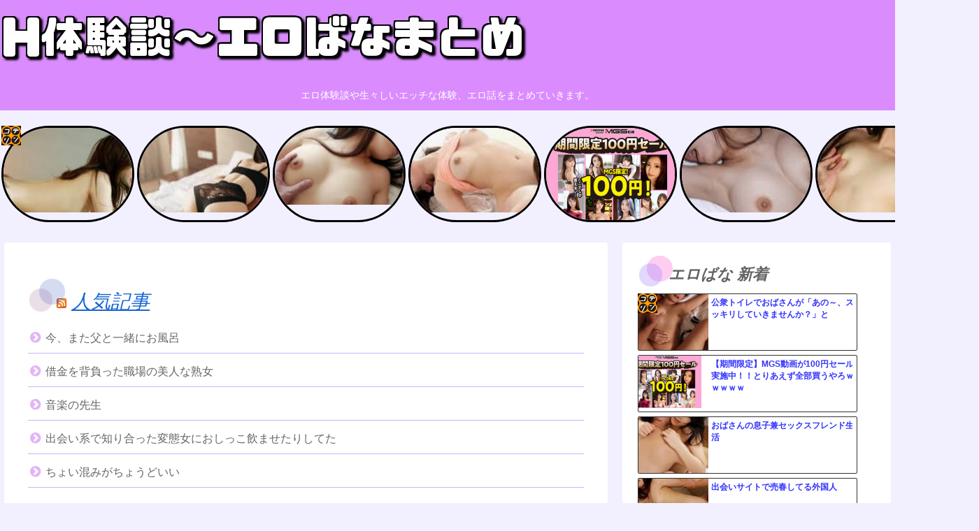

--- FILE ---
content_type: text/javascript
request_url: https://video-player.shinobi.jp/v3/bundle.js
body_size: 158076
content:
var __NINJA_VIDEO_BUNDLE__=function(t){"use strict";function e(t){return t&&t.__esModule&&Object.prototype.hasOwnProperty.call(t,"default")?t.default:t}var s,r,i,n,a,o={exports:{}};s=/^(?=((?:[a-zA-Z0-9+\-.]+:)?))\1(?=((?:\/\/[^\/?#]*)?))\2(?=((?:(?:[^?#\/]*\/)*[^;?#\/]*)?))\3((?:;[^?#]*)?)(\?[^#]*)?(#[^]*)?$/,r=/^(?=([^\/?#]*))\1([^]*)$/,i=/(?:\/|^)\.(?=\/)/g,n=/(?:\/|^)\.\.\/(?!\.\.\/)[^\/]*(?=\/)/g,o.exports=a={buildAbsoluteURL:function(t,e,s){if(s=s||{},t=t.trim(),!(e=e.trim())){if(!s.alwaysNormalize)return t;var i=a.parseURL(t);if(!i)throw new Error("Error trying to parse base URL.");return i.path=a.normalizePath(i.path),a.buildURLFromParts(i)}var n=a.parseURL(e);if(!n)throw new Error("Error trying to parse relative URL.");if(n.scheme)return s.alwaysNormalize?(n.path=a.normalizePath(n.path),a.buildURLFromParts(n)):e;var o=a.parseURL(t);if(!o)throw new Error("Error trying to parse base URL.");if(!o.netLoc&&o.path&&"/"!==o.path[0]){var l=r.exec(o.path);o.netLoc=l[1],o.path=l[2]}o.netLoc&&!o.path&&(o.path="/");var h={scheme:o.scheme,netLoc:n.netLoc,path:null,params:n.params,query:n.query,fragment:n.fragment};if(!n.netLoc&&(h.netLoc=o.netLoc,"/"!==n.path[0]))if(n.path){var c=o.path,u=c.substring(0,c.lastIndexOf("/")+1)+n.path;h.path=a.normalizePath(u)}else h.path=o.path,n.params||(h.params=o.params,n.query||(h.query=o.query));return null===h.path&&(h.path=s.alwaysNormalize?a.normalizePath(n.path):n.path),a.buildURLFromParts(h)},parseURL:function(t){var e=s.exec(t);return e?{scheme:e[1]||"",netLoc:e[2]||"",path:e[3]||"",params:e[4]||"",query:e[5]||"",fragment:e[6]||""}:null},normalizePath:function(t){for(t=t.split("").reverse().join("").replace(i,"");t.length!==(t=t.replace(n,"")).length;);return t.split("").reverse().join("")},buildURLFromParts:function(t){return t.scheme+t.netLoc+t.path+t.params+t.query+t.fragment}};var l=o.exports;function h(t,e){var s=Object.keys(t);if(Object.getOwnPropertySymbols){var r=Object.getOwnPropertySymbols(t);e&&(r=r.filter((function(e){return Object.getOwnPropertyDescriptor(t,e).enumerable}))),s.push.apply(s,r)}return s}function c(t){for(var e=1;e<arguments.length;e++){var s=null!=arguments[e]?arguments[e]:{};e%2?h(Object(s),!0).forEach((function(e){d(t,e,s[e])})):Object.getOwnPropertyDescriptors?Object.defineProperties(t,Object.getOwnPropertyDescriptors(s)):h(Object(s)).forEach((function(e){Object.defineProperty(t,e,Object.getOwnPropertyDescriptor(s,e))}))}return t}function u(t){var e=function(t,e){if("object"!=typeof t||!t)return t;var s=t[Symbol.toPrimitive];if(void 0!==s){var r=s.call(t,e||"default");if("object"!=typeof r)return r;throw new TypeError("@@toPrimitive must return a primitive value.")}return("string"===e?String:Number)(t)}(t,"string");return"symbol"==typeof e?e:String(e)}function d(t,e,s){return(e=u(e))in t?Object.defineProperty(t,e,{value:s,enumerable:!0,configurable:!0,writable:!0}):t[e]=s,t}function f(){return f=Object.assign?Object.assign.bind():function(t){for(var e=1;e<arguments.length;e++){var s=arguments[e];for(var r in s)Object.prototype.hasOwnProperty.call(s,r)&&(t[r]=s[r])}return t},f.apply(this,arguments)}const g=Number.isFinite||function(t){return"number"==typeof t&&isFinite(t)},p=Number.isSafeInteger||function(t){return"number"==typeof t&&Math.abs(t)<=m},m=Number.MAX_SAFE_INTEGER||9007199254740991;let v=function(t){return t.MEDIA_ATTACHING="hlsMediaAttaching",t.MEDIA_ATTACHED="hlsMediaAttached",t.MEDIA_DETACHING="hlsMediaDetaching",t.MEDIA_DETACHED="hlsMediaDetached",t.BUFFER_RESET="hlsBufferReset",t.BUFFER_CODECS="hlsBufferCodecs",t.BUFFER_CREATED="hlsBufferCreated",t.BUFFER_APPENDING="hlsBufferAppending",t.BUFFER_APPENDED="hlsBufferAppended",t.BUFFER_EOS="hlsBufferEos",t.BUFFER_FLUSHING="hlsBufferFlushing",t.BUFFER_FLUSHED="hlsBufferFlushed",t.MANIFEST_LOADING="hlsManifestLoading",t.MANIFEST_LOADED="hlsManifestLoaded",t.MANIFEST_PARSED="hlsManifestParsed",t.LEVEL_SWITCHING="hlsLevelSwitching",t.LEVEL_SWITCHED="hlsLevelSwitched",t.LEVEL_LOADING="hlsLevelLoading",t.LEVEL_LOADED="hlsLevelLoaded",t.LEVEL_UPDATED="hlsLevelUpdated",t.LEVEL_PTS_UPDATED="hlsLevelPtsUpdated",t.LEVELS_UPDATED="hlsLevelsUpdated",t.AUDIO_TRACKS_UPDATED="hlsAudioTracksUpdated",t.AUDIO_TRACK_SWITCHING="hlsAudioTrackSwitching",t.AUDIO_TRACK_SWITCHED="hlsAudioTrackSwitched",t.AUDIO_TRACK_LOADING="hlsAudioTrackLoading",t.AUDIO_TRACK_LOADED="hlsAudioTrackLoaded",t.SUBTITLE_TRACKS_UPDATED="hlsSubtitleTracksUpdated",t.SUBTITLE_TRACKS_CLEARED="hlsSubtitleTracksCleared",t.SUBTITLE_TRACK_SWITCH="hlsSubtitleTrackSwitch",t.SUBTITLE_TRACK_LOADING="hlsSubtitleTrackLoading",t.SUBTITLE_TRACK_LOADED="hlsSubtitleTrackLoaded",t.SUBTITLE_FRAG_PROCESSED="hlsSubtitleFragProcessed",t.CUES_PARSED="hlsCuesParsed",t.NON_NATIVE_TEXT_TRACKS_FOUND="hlsNonNativeTextTracksFound",t.INIT_PTS_FOUND="hlsInitPtsFound",t.FRAG_LOADING="hlsFragLoading",t.FRAG_LOAD_EMERGENCY_ABORTED="hlsFragLoadEmergencyAborted",t.FRAG_LOADED="hlsFragLoaded",t.FRAG_DECRYPTED="hlsFragDecrypted",t.FRAG_PARSING_INIT_SEGMENT="hlsFragParsingInitSegment",t.FRAG_PARSING_USERDATA="hlsFragParsingUserdata",t.FRAG_PARSING_METADATA="hlsFragParsingMetadata",t.FRAG_PARSED="hlsFragParsed",t.FRAG_BUFFERED="hlsFragBuffered",t.FRAG_CHANGED="hlsFragChanged",t.FPS_DROP="hlsFpsDrop",t.FPS_DROP_LEVEL_CAPPING="hlsFpsDropLevelCapping",t.MAX_AUTO_LEVEL_UPDATED="hlsMaxAutoLevelUpdated",t.ERROR="hlsError",t.DESTROYING="hlsDestroying",t.KEY_LOADING="hlsKeyLoading",t.KEY_LOADED="hlsKeyLoaded",t.LIVE_BACK_BUFFER_REACHED="hlsLiveBackBufferReached",t.BACK_BUFFER_REACHED="hlsBackBufferReached",t.STEERING_MANIFEST_LOADED="hlsSteeringManifestLoaded",t}({}),y=function(t){return t.NETWORK_ERROR="networkError",t.MEDIA_ERROR="mediaError",t.KEY_SYSTEM_ERROR="keySystemError",t.MUX_ERROR="muxError",t.OTHER_ERROR="otherError",t}({}),E=function(t){return t.KEY_SYSTEM_NO_KEYS="keySystemNoKeys",t.KEY_SYSTEM_NO_ACCESS="keySystemNoAccess",t.KEY_SYSTEM_NO_SESSION="keySystemNoSession",t.KEY_SYSTEM_NO_CONFIGURED_LICENSE="keySystemNoConfiguredLicense",t.KEY_SYSTEM_LICENSE_REQUEST_FAILED="keySystemLicenseRequestFailed",t.KEY_SYSTEM_SERVER_CERTIFICATE_REQUEST_FAILED="keySystemServerCertificateRequestFailed",t.KEY_SYSTEM_SERVER_CERTIFICATE_UPDATE_FAILED="keySystemServerCertificateUpdateFailed",t.KEY_SYSTEM_SESSION_UPDATE_FAILED="keySystemSessionUpdateFailed",t.KEY_SYSTEM_STATUS_OUTPUT_RESTRICTED="keySystemStatusOutputRestricted",t.KEY_SYSTEM_STATUS_INTERNAL_ERROR="keySystemStatusInternalError",t.MANIFEST_LOAD_ERROR="manifestLoadError",t.MANIFEST_LOAD_TIMEOUT="manifestLoadTimeOut",t.MANIFEST_PARSING_ERROR="manifestParsingError",t.MANIFEST_INCOMPATIBLE_CODECS_ERROR="manifestIncompatibleCodecsError",t.LEVEL_EMPTY_ERROR="levelEmptyError",t.LEVEL_LOAD_ERROR="levelLoadError",t.LEVEL_LOAD_TIMEOUT="levelLoadTimeOut",t.LEVEL_PARSING_ERROR="levelParsingError",t.LEVEL_SWITCH_ERROR="levelSwitchError",t.AUDIO_TRACK_LOAD_ERROR="audioTrackLoadError",t.AUDIO_TRACK_LOAD_TIMEOUT="audioTrackLoadTimeOut",t.SUBTITLE_LOAD_ERROR="subtitleTrackLoadError",t.SUBTITLE_TRACK_LOAD_TIMEOUT="subtitleTrackLoadTimeOut",t.FRAG_LOAD_ERROR="fragLoadError",t.FRAG_LOAD_TIMEOUT="fragLoadTimeOut",t.FRAG_DECRYPT_ERROR="fragDecryptError",t.FRAG_PARSING_ERROR="fragParsingError",t.FRAG_GAP="fragGap",t.REMUX_ALLOC_ERROR="remuxAllocError",t.KEY_LOAD_ERROR="keyLoadError",t.KEY_LOAD_TIMEOUT="keyLoadTimeOut",t.BUFFER_ADD_CODEC_ERROR="bufferAddCodecError",t.BUFFER_INCOMPATIBLE_CODECS_ERROR="bufferIncompatibleCodecsError",t.BUFFER_APPEND_ERROR="bufferAppendError",t.BUFFER_APPENDING_ERROR="bufferAppendingError",t.BUFFER_STALLED_ERROR="bufferStalledError",t.BUFFER_FULL_ERROR="bufferFullError",t.BUFFER_SEEK_OVER_HOLE="bufferSeekOverHole",t.BUFFER_NUDGE_ON_STALL="bufferNudgeOnStall",t.INTERNAL_EXCEPTION="internalException",t.INTERNAL_ABORTED="aborted",t.UNKNOWN="unknown",t}({});const S=function(){},T={trace:S,debug:S,log:S,warn:S,info:S,error:S};let A=T;function L(t,...e){e.forEach((function(e){A[e]=t[e]?t[e].bind(t):function(t){const e=self.console[t];return e?e.bind(self.console,`[${t}] >`):S}(e)}))}const b=A,R=/^(\d+)x(\d+)$/,k=/(.+?)=(".*?"|.*?)(?:,|$)/g;class _{constructor(t){"string"==typeof t&&(t=_.parseAttrList(t)),f(this,t)}get clientAttrs(){return Object.keys(this).filter((t=>"X-"===t.substring(0,2)))}decimalInteger(t){const e=parseInt(this[t],10);return e>Number.MAX_SAFE_INTEGER?1/0:e}hexadecimalInteger(t){if(this[t]){let e=(this[t]||"0x").slice(2);e=(1&e.length?"0":"")+e;const s=new Uint8Array(e.length/2);for(let t=0;t<e.length/2;t++)s[t]=parseInt(e.slice(2*t,2*t+2),16);return s}return null}hexadecimalIntegerAsNumber(t){const e=parseInt(this[t],16);return e>Number.MAX_SAFE_INTEGER?1/0:e}decimalFloatingPoint(t){return parseFloat(this[t])}optionalFloat(t,e){const s=this[t];return s?parseFloat(s):e}enumeratedString(t){return this[t]}bool(t){return"YES"===this[t]}decimalResolution(t){const e=R.exec(this[t]);if(null!==e)return{width:parseInt(e[1],10),height:parseInt(e[2],10)}}static parseAttrList(t){let e;const s={};for(k.lastIndex=0;null!==(e=k.exec(t));){let t=e[2];0===t.indexOf('"')&&t.lastIndexOf('"')===t.length-1&&(t=t.slice(1,-1));s[e[1].trim()]=t}return s}}function w(t){return"SCTE35-OUT"===t||"SCTE35-IN"===t}class D{constructor(t,e){if(this.attr=void 0,this._startDate=void 0,this._endDate=void 0,this._badValueForSameId=void 0,e){const s=e.attr;for(const e in s)if(Object.prototype.hasOwnProperty.call(t,e)&&t[e]!==s[e]){b.warn(`DATERANGE tag attribute: "${e}" does not match for tags with ID: "${t.ID}"`),this._badValueForSameId=e;break}t=f(new _({}),s,t)}if(this.attr=t,this._startDate=new Date(t["START-DATE"]),"END-DATE"in this.attr){const t=new Date(this.attr["END-DATE"]);g(t.getTime())&&(this._endDate=t)}}get id(){return this.attr.ID}get class(){return this.attr.CLASS}get startDate(){return this._startDate}get endDate(){if(this._endDate)return this._endDate;const t=this.duration;return null!==t?new Date(this._startDate.getTime()+1e3*t):null}get duration(){if("DURATION"in this.attr){const t=this.attr.decimalFloatingPoint("DURATION");if(g(t))return t}else if(this._endDate)return(this._endDate.getTime()-this._startDate.getTime())/1e3;return null}get plannedDuration(){return"PLANNED-DURATION"in this.attr?this.attr.decimalFloatingPoint("PLANNED-DURATION"):null}get endOnNext(){return this.attr.bool("END-ON-NEXT")}get isValid(){return!!this.id&&!this._badValueForSameId&&g(this.startDate.getTime())&&(null===this.duration||this.duration>=0)&&(!this.endOnNext||!!this.class)}}class C{constructor(){this.aborted=!1,this.loaded=0,this.retry=0,this.total=0,this.chunkCount=0,this.bwEstimate=0,this.loading={start:0,first:0,end:0},this.parsing={start:0,end:0},this.buffering={start:0,first:0,end:0}}}var I="audio",P="video",x="audiovideo";class M{constructor(t){this._byteRange=null,this._url=null,this.baseurl=void 0,this.relurl=void 0,this.elementaryStreams={[I]:null,[P]:null,[x]:null},this.baseurl=t}setByteRange(t,e){const s=t.split("@",2);let r;r=1===s.length?(null==e?void 0:e.byteRangeEndOffset)||0:parseInt(s[1]),this._byteRange=[r,parseInt(s[0])+r]}get byteRange(){return this._byteRange?this._byteRange:[]}get byteRangeStartOffset(){return this.byteRange[0]}get byteRangeEndOffset(){return this.byteRange[1]}get url(){return!this._url&&this.baseurl&&this.relurl&&(this._url=l.buildAbsoluteURL(this.baseurl,this.relurl,{alwaysNormalize:!0})),this._url||""}set url(t){this._url=t}}class O extends M{constructor(t,e){super(e),this._decryptdata=null,this.rawProgramDateTime=null,this.programDateTime=null,this.tagList=[],this.duration=0,this.sn=0,this.levelkeys=void 0,this.type=void 0,this.loader=null,this.keyLoader=null,this.level=-1,this.cc=0,this.startPTS=void 0,this.endPTS=void 0,this.startDTS=void 0,this.endDTS=void 0,this.start=0,this.deltaPTS=void 0,this.maxStartPTS=void 0,this.minEndPTS=void 0,this.stats=new C,this.data=void 0,this.bitrateTest=!1,this.title=null,this.initSegment=null,this.endList=void 0,this.gap=void 0,this.urlId=0,this.type=t}get decryptdata(){const{levelkeys:t}=this;if(!t&&!this._decryptdata)return null;if(!this._decryptdata&&this.levelkeys&&!this.levelkeys.NONE){const t=this.levelkeys.identity;if(t)this._decryptdata=t.getDecryptData(this.sn);else{const t=Object.keys(this.levelkeys);if(1===t.length)return this._decryptdata=this.levelkeys[t[0]].getDecryptData(this.sn)}}return this._decryptdata}get end(){return this.start+this.duration}get endProgramDateTime(){if(null===this.programDateTime)return null;if(!g(this.programDateTime))return null;const t=g(this.duration)?this.duration:0;return this.programDateTime+1e3*t}get encrypted(){var t;if(null!=(t=this._decryptdata)&&t.encrypted)return!0;if(this.levelkeys){const t=Object.keys(this.levelkeys),e=t.length;if(e>1||1===e&&this.levelkeys[t[0]].encrypted)return!0}return!1}setKeyFormat(t){if(this.levelkeys){const e=this.levelkeys[t];e&&!this._decryptdata&&(this._decryptdata=e.getDecryptData(this.sn))}}abortRequests(){var t,e;null==(t=this.loader)||t.abort(),null==(e=this.keyLoader)||e.abort()}setElementaryStreamInfo(t,e,s,r,i,n=!1){const{elementaryStreams:a}=this,o=a[t];o?(o.startPTS=Math.min(o.startPTS,e),o.endPTS=Math.max(o.endPTS,s),o.startDTS=Math.min(o.startDTS,r),o.endDTS=Math.max(o.endDTS,i)):a[t]={startPTS:e,endPTS:s,startDTS:r,endDTS:i,partial:n}}clearElementaryStreamInfo(){const{elementaryStreams:t}=this;t[I]=null,t[P]=null,t[x]=null}}class F extends M{constructor(t,e,s,r,i){super(s),this.fragOffset=0,this.duration=0,this.gap=!1,this.independent=!1,this.relurl=void 0,this.fragment=void 0,this.index=void 0,this.stats=new C,this.duration=t.decimalFloatingPoint("DURATION"),this.gap=t.bool("GAP"),this.independent=t.bool("INDEPENDENT"),this.relurl=t.enumeratedString("URI"),this.fragment=e,this.index=r;const n=t.enumeratedString("BYTERANGE");n&&this.setByteRange(n,i),i&&(this.fragOffset=i.fragOffset+i.duration)}get start(){return this.fragment.start+this.fragOffset}get end(){return this.start+this.duration}get loaded(){const{elementaryStreams:t}=this;return!!(t.audio||t.video||t.audiovideo)}}class N{constructor(t){this.PTSKnown=!1,this.alignedSliding=!1,this.averagetargetduration=void 0,this.endCC=0,this.endSN=0,this.fragments=void 0,this.fragmentHint=void 0,this.partList=null,this.dateRanges=void 0,this.live=!0,this.ageHeader=0,this.advancedDateTime=void 0,this.updated=!0,this.advanced=!0,this.availabilityDelay=void 0,this.misses=0,this.startCC=0,this.startSN=0,this.startTimeOffset=null,this.targetduration=0,this.totalduration=0,this.type=null,this.url=void 0,this.m3u8="",this.version=null,this.canBlockReload=!1,this.canSkipUntil=0,this.canSkipDateRanges=!1,this.skippedSegments=0,this.recentlyRemovedDateranges=void 0,this.partHoldBack=0,this.holdBack=0,this.partTarget=0,this.preloadHint=void 0,this.renditionReports=void 0,this.tuneInGoal=0,this.deltaUpdateFailed=void 0,this.driftStartTime=0,this.driftEndTime=0,this.driftStart=0,this.driftEnd=0,this.encryptedFragments=void 0,this.playlistParsingError=null,this.variableList=null,this.hasVariableRefs=!1,this.fragments=[],this.encryptedFragments=[],this.dateRanges={},this.url=t}reloaded(t){if(!t)return this.advanced=!0,void(this.updated=!0);const e=this.lastPartSn-t.lastPartSn,s=this.lastPartIndex-t.lastPartIndex;this.updated=this.endSN!==t.endSN||!!s||!!e||!this.live,this.advanced=this.endSN>t.endSN||e>0||0===e&&s>0,this.updated||this.advanced?this.misses=Math.floor(.6*t.misses):this.misses=t.misses+1,this.availabilityDelay=t.availabilityDelay}get hasProgramDateTime(){return!!this.fragments.length&&g(this.fragments[this.fragments.length-1].programDateTime)}get levelTargetDuration(){return this.averagetargetduration||this.targetduration||10}get drift(){const t=this.driftEndTime-this.driftStartTime;if(t>0){return 1e3*(this.driftEnd-this.driftStart)/t}return 1}get edge(){return this.partEnd||this.fragmentEnd}get partEnd(){var t;return null!=(t=this.partList)&&t.length?this.partList[this.partList.length-1].end:this.fragmentEnd}get fragmentEnd(){var t;return null!=(t=this.fragments)&&t.length?this.fragments[this.fragments.length-1].end:0}get age(){return this.advancedDateTime?Math.max(Date.now()-this.advancedDateTime,0)/1e3:0}get lastPartIndex(){var t;return null!=(t=this.partList)&&t.length?this.partList[this.partList.length-1].index:-1}get lastPartSn(){var t;return null!=(t=this.partList)&&t.length?this.partList[this.partList.length-1].fragment.sn:this.endSN}}function B(t){return Uint8Array.from(atob(t),(t=>t.charCodeAt(0)))}function U(t){const e=t.split(":");let s=null;if("data"===e[0]&&2===e.length){const t=e[1].split(";"),r=t[t.length-1].split(",");if(2===r.length){const e="base64"===r[0],i=r[1];e?(t.splice(-1,1),s=B(i)):s=function(t){const e=$(t).subarray(0,16),s=new Uint8Array(16);return s.set(e,16-e.length),s}(i)}}return s}function $(t){return Uint8Array.from(unescape(encodeURIComponent(t)),(t=>t.charCodeAt(0)))}const G="undefined"!=typeof self?self:void 0;var H={CLEARKEY:"org.w3.clearkey",FAIRPLAY:"com.apple.fps",PLAYREADY:"com.microsoft.playready",WIDEVINE:"com.widevine.alpha"},K="org.w3.clearkey",V="com.apple.streamingkeydelivery",j="com.microsoft.playready",Y="urn:uuid:edef8ba9-79d6-4ace-a3c8-27dcd51d21ed";function W(t){switch(t){case V:return H.FAIRPLAY;case j:return H.PLAYREADY;case Y:return H.WIDEVINE;case K:return H.CLEARKEY}}var q="edef8ba979d64acea3c827dcd51d21ed";function z(t){switch(t){case H.FAIRPLAY:return V;case H.PLAYREADY:return j;case H.WIDEVINE:return Y;case H.CLEARKEY:return K}}function X(t){const{drmSystems:e,widevineLicenseUrl:s}=t,r=e?[H.FAIRPLAY,H.WIDEVINE,H.PLAYREADY,H.CLEARKEY].filter((t=>!!e[t])):[];return!r[H.WIDEVINE]&&s&&r.push(H.WIDEVINE),r}const J=null!=G&&null!=(Q=G.navigator)&&Q.requestMediaKeySystemAccess?self.navigator.requestMediaKeySystemAccess.bind(self.navigator):null;var Q;function Z(t,e,s){return Uint8Array.prototype.slice?t.slice(e,s):new Uint8Array(Array.prototype.slice.call(t,e,s))}const tt=(t,e)=>e+10<=t.length&&73===t[e]&&68===t[e+1]&&51===t[e+2]&&t[e+3]<255&&t[e+4]<255&&t[e+6]<128&&t[e+7]<128&&t[e+8]<128&&t[e+9]<128,et=(t,e)=>e+10<=t.length&&51===t[e]&&68===t[e+1]&&73===t[e+2]&&t[e+3]<255&&t[e+4]<255&&t[e+6]<128&&t[e+7]<128&&t[e+8]<128&&t[e+9]<128,st=(t,e)=>{const s=e;let r=0;for(;tt(t,e);){r+=10;r+=rt(t,e+6),et(t,e+10)&&(r+=10),e+=r}if(r>0)return t.subarray(s,s+r)},rt=(t,e)=>{let s=0;return s=(127&t[e])<<21,s|=(127&t[e+1])<<14,s|=(127&t[e+2])<<7,s|=127&t[e+3],s},it=(t,e)=>tt(t,e)&&rt(t,e+6)+10<=t.length-e,nt=t=>{const e=lt(t);for(let t=0;t<e.length;t++){const s=e[t];if(at(s))return ft(s)}},at=t=>t&&"PRIV"===t.key&&"com.apple.streaming.transportStreamTimestamp"===t.info,ot=t=>{const e=String.fromCharCode(t[0],t[1],t[2],t[3]),s=rt(t,4);return{type:e,size:s,data:t.subarray(10,10+s)}},lt=t=>{let e=0;const s=[];for(;tt(t,e);){const r=rt(t,e+6);e+=10;const i=e+r;for(;e+8<i;){const r=ot(t.subarray(e)),i=ht(r);i&&s.push(i),e+=r.size+10}et(t,e)&&(e+=10)}return s},ht=t=>"PRIV"===t.type?ct(t):"W"===t.type[0]?dt(t):ut(t),ct=t=>{if(t.size<2)return;const e=gt(t.data,!0),s=new Uint8Array(t.data.subarray(e.length+1));return{key:t.type,info:e,data:s.buffer}},ut=t=>{if(t.size<2)return;if("TXXX"===t.type){let e=1;const s=gt(t.data.subarray(e),!0);e+=s.length+1;const r=gt(t.data.subarray(e));return{key:t.type,info:s,data:r}}const e=gt(t.data.subarray(1));return{key:t.type,data:e}},dt=t=>{if("WXXX"===t.type){if(t.size<2)return;let e=1;const s=gt(t.data.subarray(e),!0);e+=s.length+1;const r=gt(t.data.subarray(e));return{key:t.type,info:s,data:r}}const e=gt(t.data);return{key:t.type,data:e}},ft=t=>{if(8===t.data.byteLength){const e=new Uint8Array(t.data),s=1&e[3];let r=(e[4]<<23)+(e[5]<<15)+(e[6]<<7)+e[7];return r/=45,s&&(r+=47721858.84),Math.round(r)}},gt=(t,e=!1)=>{const s=mt();if(s){const r=s.decode(t);if(e){const t=r.indexOf("\0");return-1!==t?r.substring(0,t):r}return r.replace(/\0/g,"")}const r=t.length;let i,n,a,o="",l=0;for(;l<r;){if(i=t[l++],0===i&&e)return o;if(0!==i&&3!==i)switch(i>>4){case 0:case 1:case 2:case 3:case 4:case 5:case 6:case 7:o+=String.fromCharCode(i);break;case 12:case 13:n=t[l++],o+=String.fromCharCode((31&i)<<6|63&n);break;case 14:n=t[l++],a=t[l++],o+=String.fromCharCode((15&i)<<12|(63&n)<<6|(63&a)<<0)}}return o};let pt;function mt(){if(!navigator.userAgent.includes("PlayStation 4"))return pt||void 0===self.TextDecoder||(pt=new self.TextDecoder("utf-8")),pt}const vt=function(t){let e="";for(let s=0;s<t.length;s++){let r=t[s].toString(16);r.length<2&&(r="0"+r),e+=r}return e},yt=Math.pow(2,32)-1,Et=[].push,St={video:1,audio:2,id3:3,text:4};function Tt(t){return String.fromCharCode.apply(null,t)}function At(t,e){const s=t[e]<<8|t[e+1];return s<0?65536+s:s}function Lt(t,e){const s=bt(t,e);return s<0?4294967296+s:s}function bt(t,e){return t[e]<<24|t[e+1]<<16|t[e+2]<<8|t[e+3]}function Rt(t,e,s){t[e]=s>>24,t[e+1]=s>>16&255,t[e+2]=s>>8&255,t[e+3]=255&s}function kt(t,e){const s=[];if(!e.length)return s;const r=t.byteLength;for(let i=0;i<r;){const n=Lt(t,i),a=n>1?i+n:r;if(Tt(t.subarray(i+4,i+8))===e[0])if(1===e.length)s.push(t.subarray(i+8,a));else{const r=kt(t.subarray(i+8,a),e.slice(1));r.length&&Et.apply(s,r)}i=a}return s}function _t(t){const e=[],s=t[0];let r=8;const i=Lt(t,r);r+=4;r+=0===s?8:16,r+=2;let n=t.length+0;const a=At(t,r);r+=2;for(let s=0;s<a;s++){let s=r;const a=Lt(t,s);s+=4;const o=2147483647&a;if(1===(2147483648&a)>>>31)return b.warn("SIDX has hierarchical references (not supported)"),null;const l=Lt(t,s);s+=4,e.push({referenceSize:o,subsegmentDuration:l,info:{duration:l/i,start:n,end:n+o-1}}),n+=o,s+=4,r=s}return{earliestPresentationTime:0,timescale:i,version:s,referencesCount:a,references:e}}function wt(t){const e=[],s=kt(t,["moov","trak"]);for(let t=0;t<s.length;t++){const r=s[t],i=kt(r,["tkhd"])[0];if(i){let t=i[0];const s=Lt(i,0===t?12:20),n=kt(r,["mdia","mdhd"])[0];if(n){t=n[0];const i=Lt(n,0===t?12:20),a=kt(r,["mdia","hdlr"])[0];if(a){const t=Tt(a.subarray(8,12)),n={soun:I,vide:P}[t];if(n){const t=Dt(kt(r,["mdia","minf","stbl","stsd"])[0]);e[s]={timescale:i,type:n},e[n]=c({timescale:i,id:s},t)}}}}}return kt(t,["moov","mvex","trex"]).forEach((t=>{const s=Lt(t,4),r=e[s];r&&(r.default={duration:Lt(t,12),flags:Lt(t,20)})})),e}function Dt(t){const e=t.subarray(8),s=e.subarray(86),r=Tt(e.subarray(4,8));let i=r;const n="enca"===r||"encv"===r;if(n){const t=kt(e,[r])[0];kt(t.subarray("enca"===r?28:78),["sinf"]).forEach((t=>{const e=kt(t,["schm"])[0];if(e){const s=Tt(e.subarray(4,8));if("cbcs"===s||"cenc"===s){const e=kt(t,["frma"])[0];e&&(i=Tt(e))}}}))}switch(i){case"avc1":case"avc2":case"avc3":case"avc4":{const t=kt(s,["avcC"])[0];i+="."+It(t[1])+It(t[2])+It(t[3]);break}case"mp4a":{const t=kt(e,[r])[0],s=kt(t.subarray(28),["esds"])[0];if(s&&s.length>12){let t=4;if(3!==s[t++])break;t=Ct(s,t),t+=2;const e=s[t++];if(128&e&&(t+=2),64&e&&(t+=s[t++]),4!==s[t++])break;t=Ct(s,t);const r=s[t++];if(64!==r)break;if(i+="."+It(r),t+=12,5!==s[t++])break;t=Ct(s,t);const n=s[t++];let a=(248&n)>>3;31===a&&(a+=1+((7&n)<<3)+((224&s[t])>>5)),i+="."+a}break}case"hvc1":case"hev1":{const t=kt(s,["hvcC"])[0],e=t[1],r=["","A","B","C"][e>>6],n=31&e,a=Lt(t,2),o=(32&e)>>5?"H":"L",l=t[12],h=t.subarray(6,12);i+="."+r+n,i+="."+a.toString(16).toUpperCase(),i+="."+o+l;let c="";for(let t=h.length;t--;){const e=h[t];if(e||c){c="."+e.toString(16).toUpperCase()+c}}i+=c;break}case"dvh1":case"dvhe":{const t=kt(s,["dvcC"])[0],e=t[2]>>1&127,r=t[2]<<5&32|t[3]>>3&31;i+="."+Pt(e)+"."+Pt(r);break}case"vp09":{const t=kt(s,["vpcC"])[0],e=t[4],r=t[5],n=t[6]>>4&15;i+="."+Pt(e)+"."+Pt(r)+"."+Pt(n);break}case"av01":{const t=kt(s,["av1C"])[0],e=t[1]>>>5,r=31&t[1],n=t[2]>>>7?"H":"M",a=(64&t[2])>>6,o=(32&t[2])>>5,l=2===e&&a?o?12:10:a?10:8,h=(16&t[2])>>4,c=(8&t[2])>>3,u=(4&t[2])>>2,d=3&t[2],f=1,g=1,p=1,m=0;i+="."+e+"."+Pt(r)+n+"."+Pt(l)+"."+h+"."+c+u+d+"."+Pt(f)+"."+Pt(g)+"."+Pt(p)+"."+m;break}}return{codec:i,encrypted:n}}function Ct(t,e){const s=e+5;for(;128&t[e++]&&e<s;);return e}function It(t){return("0"+t.toString(16).toUpperCase()).slice(-2)}function Pt(t){return(t<10?"0":"")+t}function xt(t){const e=kt(t,["schm"])[0];if(e){const s=Tt(e.subarray(4,8));if("cbcs"===s||"cenc"===s)return kt(t,["schi","tenc"])[0]}return b.error("[eme] missing 'schm' box"),null}function Mt(t){const e=Lt(t,0);let s=8;1&e&&(s+=4),4&e&&(s+=4);let r=0;const i=Lt(t,4);for(let n=0;n<i;n++){if(256&e){r+=Lt(t,s),s+=4}512&e&&(s+=4),1024&e&&(s+=4),2048&e&&(s+=4)}return r}function Ot(t,e){const s=new Uint8Array(t.length+e.length);return s.set(t),s.set(e,t.length),s}function Ft(t,e){const s=[],r=e.samples,i=e.timescale,n=e.id;let a=!1;return kt(r,["moof"]).map((o=>{const l=o.byteOffset-8;kt(o,["traf"]).map((o=>{const h=kt(o,["tfdt"]).map((t=>{const e=t[0];let s=Lt(t,4);return 1===e&&(s*=Math.pow(2,32),s+=Lt(t,8)),s/i}))[0];return void 0!==h&&(t=h),kt(o,["tfhd"]).map((h=>{const c=Lt(h,4),u=16777215&Lt(h,0);let d=0;const f=0!=(16&u);let g=0;const p=0!=(32&u);let m=8;c===n&&(0!=(1&u)&&(m+=8),0!=(2&u)&&(m+=4),0!=(8&u)&&(d=Lt(h,m),m+=4),f&&(g=Lt(h,m),m+=4),p&&(m+=4),"video"===e.type&&(a=function(t){if(!t)return!1;const e=t.indexOf("."),s=e<0?t:t.substring(0,e);return"hvc1"===s||"hev1"===s||"dvh1"===s||"dvhe"===s}(e.codec)),kt(o,["trun"]).map((n=>{const o=n[0],h=16777215&Lt(n,0),c=0!=(1&h);let u=0;const f=0!=(4&h),p=0!=(256&h);let m=0;const v=0!=(512&h);let y=0;const E=0!=(1024&h),S=0!=(2048&h);let T=0;const A=Lt(n,4);let L=8;c&&(u=Lt(n,L),L+=4),f&&(L+=4);let b=u+l;for(let l=0;l<A;l++){if(p?(m=Lt(n,L),L+=4):m=d,v?(y=Lt(n,L),L+=4):y=g,E&&(L+=4),S&&(T=0===o?Lt(n,L):bt(n,L),L+=4),e.type===P){let e=0;for(;e<y;){const n=Lt(r,b);if(b+=4,Nt(a,r[b])){Bt(r.subarray(b,b+n),a?2:1,t+T/i,s)}b+=n,e+=n+4}}t+=m/i}})))}))}))})),s}function Nt(t,e){if(t){const t=e>>1&63;return 39===t||40===t}return 6===(31&e)}function Bt(t,e,s,r){const i=Ut(t);let n=0;n+=e;let a=0,o=0,l=0;for(;n<i.length;){a=0;do{if(n>=i.length)break;l=i[n++],a+=l}while(255===l);o=0;do{if(n>=i.length)break;l=i[n++],o+=l}while(255===l);const t=i.length-n;let e=n;if(o<t)n+=o;else if(o>t){b.error(`Malformed SEI payload. ${o} is too small, only ${t} bytes left to parse.`);break}if(4===a){if(181===i[e++]){const t=At(i,e);if(e+=2,49===t){const t=Lt(i,e);if(e+=4,1195456820===t){const t=i[e++];if(3===t){const n=i[e++],o=64&n,l=o?2+3*(31&n):0,h=new Uint8Array(l);if(o){h[0]=n;for(let t=1;t<l;t++)h[t]=i[e++]}r.push({type:t,payloadType:a,pts:s,bytes:h})}}}}}else if(5===a&&o>16){const t=[];for(let s=0;s<16;s++){const r=i[e++].toString(16);t.push(1==r.length?"0"+r:r),3!==s&&5!==s&&7!==s&&9!==s||t.push("-")}const n=o-16,l=new Uint8Array(n);for(let t=0;t<n;t++)l[t]=i[e++];r.push({payloadType:a,pts:s,uuid:t.join(""),userData:gt(l),userDataBytes:l})}}}function Ut(t){const e=t.byteLength,s=[];let r=1;for(;r<e-2;)0===t[r]&&0===t[r+1]&&3===t[r+2]?(s.push(r+2),r+=2):r++;if(0===s.length)return t;const i=e-s.length,n=new Uint8Array(i);let a=0;for(r=0;r<i;a++,r++)a===s[0]&&(a++,s.shift()),n[r]=t[a];return n}function $t(t,e,s){if(16!==t.byteLength)throw new RangeError("Invalid system id");let r,i,n;if(e){r=1,i=new Uint8Array(16*e.length);for(let t=0;t<e.length;t++){const s=e[t];if(16!==s.byteLength)throw new RangeError("Invalid key");i.set(s,16*t)}}else r=0,i=new Uint8Array;r>0?(n=new Uint8Array(4),e.length>0&&new DataView(n.buffer).setUint32(0,e.length,!1)):n=new Uint8Array;const a=new Uint8Array(4);return s&&s.byteLength>0&&new DataView(a.buffer).setUint32(0,s.byteLength,!1),function(t,...e){const s=e.length;let r=8,i=s;for(;i--;)r+=e[i].byteLength;const n=new Uint8Array(r);for(n[0]=r>>24&255,n[1]=r>>16&255,n[2]=r>>8&255,n[3]=255&r,n.set(t,4),i=0,r=8;i<s;i++)n.set(e[i],r),r+=e[i].byteLength;return n}([112,115,115,104],new Uint8Array([r,0,0,0]),t,n,i,a,s||new Uint8Array)}let Gt={};class Ht{static clearKeyUriToKeyIdMap(){Gt={}}constructor(t,e,s,r=[1],i=null){this.uri=void 0,this.method=void 0,this.keyFormat=void 0,this.keyFormatVersions=void 0,this.encrypted=void 0,this.isCommonEncryption=void 0,this.iv=null,this.key=null,this.keyId=null,this.pssh=null,this.method=t,this.uri=e,this.keyFormat=s,this.keyFormatVersions=r,this.iv=i,this.encrypted=!!t&&"NONE"!==t,this.isCommonEncryption=this.encrypted&&"AES-128"!==t}isSupported(){if(this.method){if("AES-128"===this.method||"NONE"===this.method)return!0;if("identity"===this.keyFormat)return"SAMPLE-AES"===this.method;switch(this.keyFormat){case V:case Y:case j:case K:return-1!==["ISO-23001-7","SAMPLE-AES","SAMPLE-AES-CENC","SAMPLE-AES-CTR"].indexOf(this.method)}}return!1}getDecryptData(t){if(!this.encrypted||!this.uri)return null;if("AES-128"===this.method&&this.uri&&!this.iv){"number"!=typeof t&&("AES-128"!==this.method||this.iv||b.warn(`missing IV for initialization segment with method="${this.method}" - compliance issue`),t=0);const e=function(t){const e=new Uint8Array(16);for(let s=12;s<16;s++)e[s]=t>>8*(15-s)&255;return e}(t);return new Ht(this.method,this.uri,"identity",this.keyFormatVersions,e)}const e=U(this.uri);if(e)switch(this.keyFormat){case Y:this.pssh=e,e.length>=22&&(this.keyId=e.subarray(e.length-22,e.length-6));break;case j:{const t=new Uint8Array([154,4,240,121,152,64,66,134,171,146,230,91,224,136,95,149]);this.pssh=$t(t,null,e);const s=new Uint16Array(e.buffer,e.byteOffset,e.byteLength/2),r=String.fromCharCode.apply(null,Array.from(s)),i=r.substring(r.indexOf("<"),r.length),n=(new DOMParser).parseFromString(i,"text/xml").getElementsByTagName("KID")[0];if(n){const t=n.childNodes[0]?n.childNodes[0].nodeValue:n.getAttribute("VALUE");if(t){const e=B(t).subarray(0,16);!function(t){const e=function(t,e,s){const r=t[e];t[e]=t[s],t[s]=r};e(t,0,3),e(t,1,2),e(t,4,5),e(t,6,7)}(e),this.keyId=e}}break}default:{let t=e.subarray(0,16);if(16!==t.length){const e=new Uint8Array(16);e.set(t,16-t.length),t=e}this.keyId=t;break}}if(!this.keyId||16!==this.keyId.byteLength){let t=Gt[this.uri];if(!t){const e=Object.keys(Gt).length%Number.MAX_SAFE_INTEGER;t=new Uint8Array(16);new DataView(t.buffer,12,4).setUint32(0,e),Gt[this.uri]=t}this.keyId=t}return this}}const Kt=/\{\$([a-zA-Z0-9-_]+)\}/g;function Vt(t){return Kt.test(t)}function jt(t,e,s){if(null!==t.variableList||t.hasVariableRefs)for(let r=s.length;r--;){const i=s[r],n=e[i];n&&(e[i]=Yt(t,n))}}function Yt(t,e){if(null!==t.variableList||t.hasVariableRefs){const s=t.variableList;return e.replace(Kt,(e=>{const r=e.substring(2,e.length-1),i=null==s?void 0:s[r];return void 0===i?(t.playlistParsingError||(t.playlistParsingError=new Error(`Missing preceding EXT-X-DEFINE tag for Variable Reference: "${r}"`)),e):i}))}return e}function Wt(t,e,s){let r,i,n=t.variableList;if(n||(t.variableList=n={}),"QUERYPARAM"in e){r=e.QUERYPARAM;try{const t=new self.URL(s).searchParams;if(!t.has(r))throw new Error(`"${r}" does not match any query parameter in URI: "${s}"`);i=t.get(r)}catch(e){t.playlistParsingError||(t.playlistParsingError=new Error(`EXT-X-DEFINE QUERYPARAM: ${e.message}`))}}else r=e.NAME,i=e.VALUE;r in n?t.playlistParsingError||(t.playlistParsingError=new Error(`EXT-X-DEFINE duplicate Variable Name declarations: "${r}"`)):n[r]=i||""}function qt(t,e,s){const r=e.IMPORT;if(s&&r in s){let e=t.variableList;e||(t.variableList=e={}),e[r]=s[r]}else t.playlistParsingError||(t.playlistParsingError=new Error(`EXT-X-DEFINE IMPORT attribute not found in Multivariant Playlist: "${r}"`))}function zt(t=!0){if("undefined"==typeof self)return;return(t||!self.MediaSource)&&self.ManagedMediaSource||self.MediaSource||self.WebKitMediaSource}const Xt={audio:{a3ds:1,"ac-3":.95,"ac-4":1,alac:.9,alaw:1,dra1:1,"dts+":1,"dts-":1,dtsc:1,dtse:1,dtsh:1,"ec-3":.9,enca:1,fLaC:.9,flac:.9,FLAC:.9,g719:1,g726:1,m4ae:1,mha1:1,mha2:1,mhm1:1,mhm2:1,mlpa:1,mp4a:1,"raw ":1,Opus:1,opus:1,samr:1,sawb:1,sawp:1,sevc:1,sqcp:1,ssmv:1,twos:1,ulaw:1},video:{avc1:1,avc2:1,avc3:1,avc4:1,avcp:1,av01:.8,drac:1,dva1:1,dvav:1,dvh1:.7,dvhe:.7,encv:1,hev1:.75,hvc1:.75,mjp2:1,mp4v:1,mvc1:1,mvc2:1,mvc3:1,mvc4:1,resv:1,rv60:1,s263:1,svc1:1,svc2:1,"vc-1":1,vp08:1,vp09:.9},text:{stpp:1,wvtt:1}};function Jt(t,e,s=!0){return!t.split(",").some((t=>!Qt(t,e,s)))}function Qt(t,e,s=!0){var r;const i=zt(s);return null!=(r=null==i?void 0:i.isTypeSupported(Zt(t,e)))&&r}function Zt(t,e){return`${e}/mp4;codecs="${t}"`}function te(t){if(t){const e=t.substring(0,4);return Xt.video[e]}return 2}function ee(t){return t.split(",").reduce(((t,e)=>{const s=Xt.video[e];return s?(2*s+t)/(t?3:2):(Xt.audio[e]+t)/(t?2:1)}),0)}const se={};const re=/flac|opus/i;function ie(t,e=!0){return t.replace(re,(t=>function(t,e=!0){if(se[t])return se[t];const s={flac:["flac","fLaC","FLAC"],opus:["opus","Opus"]}[t];for(let r=0;r<s.length;r++)if(Qt(s[r],"audio",e))return se[t]=s[r],s[r];return t}(t.toLowerCase(),e)))}function ne(t,e){return t&&"mp4a"!==t?t:e}const ae=/#EXT-X-STREAM-INF:([^\r\n]*)(?:[\r\n](?:#[^\r\n]*)?)*([^\r\n]+)|#EXT-X-(SESSION-DATA|SESSION-KEY|DEFINE|CONTENT-STEERING|START):([^\r\n]*)[\r\n]+/g,oe=/#EXT-X-MEDIA:(.*)/g,le=/^#EXT(?:INF|-X-TARGETDURATION):/m,he=new RegExp([/#EXTINF:\s*(\d*(?:\.\d+)?)(?:,(.*)\s+)?/.source,/(?!#) *(\S[\S ]*)/.source,/#EXT-X-BYTERANGE:*(.+)/.source,/#EXT-X-PROGRAM-DATE-TIME:(.+)/.source,/#.*/.source].join("|"),"g"),ce=new RegExp([/#(EXTM3U)/.source,/#EXT-X-(DATERANGE|DEFINE|KEY|MAP|PART|PART-INF|PLAYLIST-TYPE|PRELOAD-HINT|RENDITION-REPORT|SERVER-CONTROL|SKIP|START):(.+)/.source,/#EXT-X-(BITRATE|DISCONTINUITY-SEQUENCE|MEDIA-SEQUENCE|TARGETDURATION|VERSION): *(\d+)/.source,/#EXT-X-(DISCONTINUITY|ENDLIST|GAP|INDEPENDENT-SEGMENTS)/.source,/(#)([^:]*):(.*)/.source,/(#)(.*)(?:.*)\r?\n?/.source].join("|"));class ue{static findGroup(t,e){for(let s=0;s<t.length;s++){const r=t[s];if(r.id===e)return r}}static resolve(t,e){return l.buildAbsoluteURL(e,t,{alwaysNormalize:!0})}static isMediaPlaylist(t){return le.test(t)}static parseMasterPlaylist(t,e){const s={contentSteering:null,levels:[],playlistParsingError:null,sessionData:null,sessionKeys:null,startTimeOffset:null,variableList:null,hasVariableRefs:Vt(t)},r=[];let i;for(ae.lastIndex=0;null!=(i=ae.exec(t));)if(i[1]){var n;const t=new _(i[1]);jt(s,t,["CODECS","SUPPLEMENTAL-CODECS","ALLOWED-CPC","PATHWAY-ID","STABLE-VARIANT-ID","AUDIO","VIDEO","SUBTITLES","CLOSED-CAPTIONS","NAME"]);const a=Yt(s,i[2]),o={attrs:t,bitrate:t.decimalInteger("BANDWIDTH")||t.decimalInteger("AVERAGE-BANDWIDTH"),name:t.NAME,url:ue.resolve(a,e)},l=t.decimalResolution("RESOLUTION");l&&(o.width=l.width,o.height=l.height),ge(t.CODECS,o),null!=(n=o.unknownCodecs)&&n.length||r.push(o),s.levels.push(o)}else if(i[3]){const t=i[3],r=i[4];switch(t){case"SESSION-DATA":{const t=new _(r);jt(s,t,["DATA-ID","LANGUAGE","VALUE","URI"]);const e=t["DATA-ID"];e&&(null===s.sessionData&&(s.sessionData={}),s.sessionData[e]=t);break}case"SESSION-KEY":{const t=de(r,e,s);t.encrypted&&t.isSupported()?(null===s.sessionKeys&&(s.sessionKeys=[]),s.sessionKeys.push(t)):b.warn(`[Keys] Ignoring invalid EXT-X-SESSION-KEY tag: "${r}"`);break}case"DEFINE":{const t=new _(r);jt(s,t,["NAME","VALUE","QUERYPARAM"]),Wt(s,t,e)}break;case"CONTENT-STEERING":{const t=new _(r);jt(s,t,["SERVER-URI","PATHWAY-ID"]),s.contentSteering={uri:ue.resolve(t["SERVER-URI"],e),pathwayId:t["PATHWAY-ID"]||"."};break}case"START":s.startTimeOffset=fe(r)}}const a=r.length>0&&r.length<s.levels.length;return s.levels=a?r:s.levels,0===s.levels.length&&(s.playlistParsingError=new Error("no levels found in manifest")),s}static parseMasterPlaylistMedia(t,e,s){let r;const i={},n=s.levels,a={AUDIO:n.map((t=>({id:t.attrs.AUDIO,audioCodec:t.audioCodec}))),SUBTITLES:n.map((t=>({id:t.attrs.SUBTITLES,textCodec:t.textCodec}))),"CLOSED-CAPTIONS":[]};let o=0;for(oe.lastIndex=0;null!==(r=oe.exec(t));){const t=new _(r[1]),n=t.TYPE;if(n){const r=a[n],l=i[n]||[];i[n]=l,jt(s,t,["URI","GROUP-ID","LANGUAGE","ASSOC-LANGUAGE","STABLE-RENDITION-ID","NAME","INSTREAM-ID","CHARACTERISTICS","CHANNELS"]);const h=t.LANGUAGE,c=t["ASSOC-LANGUAGE"],u=t.CHANNELS,d=t.CHARACTERISTICS,f=t["INSTREAM-ID"],g={attrs:t,bitrate:0,id:o++,groupId:t["GROUP-ID"]||"",name:t.NAME||h||"",type:n,default:t.bool("DEFAULT"),autoselect:t.bool("AUTOSELECT"),forced:t.bool("FORCED"),lang:h,url:t.URI?ue.resolve(t.URI,e):""};if(c&&(g.assocLang=c),u&&(g.channels=u),d&&(g.characteristics=d),f&&(g.instreamId=f),null!=r&&r.length){const t=ue.findGroup(r,g.groupId)||r[0];pe(g,t,"audioCodec"),pe(g,t,"textCodec")}l.push(g)}}return i}static parseLevelPlaylist(t,e,s,r,i,n){const a=new N(e),o=a.fragments;let l,h,c,u=null,d=0,p=0,m=0,v=0,y=null,E=new O(r,e),S=-1,T=!1,A=null;for(he.lastIndex=0,a.m3u8=t,a.hasVariableRefs=Vt(t);null!==(l=he.exec(t));){T&&(T=!1,E=new O(r,e),E.start=m,E.sn=d,E.cc=v,E.level=s,u&&(E.initSegment=u,E.rawProgramDateTime=u.rawProgramDateTime,u.rawProgramDateTime=null,A&&(E.setByteRange(A),A=null)));const t=l[1];if(t){E.duration=parseFloat(t);const e=(" "+l[2]).slice(1);E.title=e||null,E.tagList.push(e?["INF",t,e]:["INF",t])}else if(l[3]){if(g(E.duration)){E.start=m,c&&ye(E,c,a),E.sn=d,E.level=s,E.cc=v,o.push(E);const t=(" "+l[3]).slice(1);E.relurl=Yt(a,t),me(E,y),y=E,m+=E.duration,d++,p=0,T=!0}}else if(l[4]){const t=(" "+l[4]).slice(1);y?E.setByteRange(t,y):E.setByteRange(t)}else if(l[5])E.rawProgramDateTime=(" "+l[5]).slice(1),E.tagList.push(["PROGRAM-DATE-TIME",E.rawProgramDateTime]),-1===S&&(S=o.length);else{if(l=l[0].match(ce),!l){b.warn("No matches on slow regex match for level playlist!");continue}for(h=1;h<l.length&&void 0===l[h];h++);const t=(" "+l[h]).slice(1),i=(" "+l[h+1]).slice(1),m=l[h+2]?(" "+l[h+2]).slice(1):"";switch(t){case"PLAYLIST-TYPE":a.type=i.toUpperCase();break;case"MEDIA-SEQUENCE":d=a.startSN=parseInt(i);break;case"SKIP":{const t=new _(i);jt(a,t,["RECENTLY-REMOVED-DATERANGES"]);const e=t.decimalInteger("SKIPPED-SEGMENTS");if(g(e)){a.skippedSegments=e;for(let t=e;t--;)o.unshift(null);d+=e}const s=t.enumeratedString("RECENTLY-REMOVED-DATERANGES");s&&(a.recentlyRemovedDateranges=s.split("\t"));break}case"TARGETDURATION":a.targetduration=Math.max(parseInt(i),1);break;case"VERSION":a.version=parseInt(i);break;case"INDEPENDENT-SEGMENTS":case"EXTM3U":break;case"ENDLIST":a.live=!1;break;case"#":(i||m)&&E.tagList.push(m?[i,m]:[i]);break;case"DISCONTINUITY":v++,E.tagList.push(["DIS"]);break;case"GAP":E.gap=!0,E.tagList.push([t]);break;case"BITRATE":E.tagList.push([t,i]);break;case"DATERANGE":{const t=new _(i);jt(a,t,["ID","CLASS","START-DATE","END-DATE","SCTE35-CMD","SCTE35-OUT","SCTE35-IN"]),jt(a,t,t.clientAttrs);const e=new D(t,a.dateRanges[t.ID]);e.isValid||a.skippedSegments?a.dateRanges[e.id]=e:b.warn(`Ignoring invalid DATERANGE tag: "${i}"`),E.tagList.push(["EXT-X-DATERANGE",i]);break}case"DEFINE":{const t=new _(i);jt(a,t,["NAME","VALUE","IMPORT","QUERYPARAM"]),"IMPORT"in t?qt(a,t,n):Wt(a,t,e)}break;case"DISCONTINUITY-SEQUENCE":v=parseInt(i);break;case"KEY":{const t=de(i,e,a);if(t.isSupported()){if("NONE"===t.method){c=void 0;break}c||(c={}),c[t.keyFormat]&&(c=f({},c)),c[t.keyFormat]=t}else b.warn(`[Keys] Ignoring invalid EXT-X-KEY tag: "${i}"`);break}case"START":a.startTimeOffset=fe(i);break;case"MAP":{const t=new _(i);if(jt(a,t,["BYTERANGE","URI"]),E.duration){const i=new O(r,e);ve(i,t,s,c),u=i,E.initSegment=u,u.rawProgramDateTime&&!E.rawProgramDateTime&&(E.rawProgramDateTime=u.rawProgramDateTime)}else{const e=E.byteRangeEndOffset;if(e){const t=E.byteRangeStartOffset;A=`${e-t}@${t}`}else A=null;ve(E,t,s,c),u=E,T=!0}break}case"SERVER-CONTROL":{const t=new _(i);a.canBlockReload=t.bool("CAN-BLOCK-RELOAD"),a.canSkipUntil=t.optionalFloat("CAN-SKIP-UNTIL",0),a.canSkipDateRanges=a.canSkipUntil>0&&t.bool("CAN-SKIP-DATERANGES"),a.partHoldBack=t.optionalFloat("PART-HOLD-BACK",0),a.holdBack=t.optionalFloat("HOLD-BACK",0);break}case"PART-INF":{const t=new _(i);a.partTarget=t.decimalFloatingPoint("PART-TARGET");break}case"PART":{let t=a.partList;t||(t=a.partList=[]);const s=p>0?t[t.length-1]:void 0,r=p++,n=new _(i);jt(a,n,["BYTERANGE","URI"]);const o=new F(n,E,e,r,s);t.push(o),E.duration+=o.duration;break}case"PRELOAD-HINT":{const t=new _(i);jt(a,t,["URI"]),a.preloadHint=t;break}case"RENDITION-REPORT":{const t=new _(i);jt(a,t,["URI"]),a.renditionReports=a.renditionReports||[],a.renditionReports.push(t);break}default:b.warn(`line parsed but not handled: ${l}`)}}}y&&!y.relurl?(o.pop(),m-=y.duration,a.partList&&(a.fragmentHint=y)):a.partList&&(me(E,y),E.cc=v,a.fragmentHint=E,c&&ye(E,c,a));const L=o.length,R=o[0],k=o[L-1];if(m+=a.skippedSegments*a.targetduration,m>0&&L&&k){a.averagetargetduration=m/L;const t=k.sn;a.endSN="initSegment"!==t?t:0,a.live||(k.endList=!0),R&&(a.startCC=R.cc)}else a.endSN=0,a.startCC=0;return a.fragmentHint&&(m+=a.fragmentHint.duration),a.totalduration=m,a.endCC=v,S>0&&function(t,e){let s=t[e];for(let r=e;r--;){const e=t[r];if(!e)return;e.programDateTime=s.programDateTime-1e3*e.duration,s=e}}(o,S),a}}function de(t,e,s){var r,i;const n=new _(t);jt(s,n,["KEYFORMAT","KEYFORMATVERSIONS","URI","IV","URI"]);const a=null!=(r=n.METHOD)?r:"",o=n.URI,l=n.hexadecimalInteger("IV"),h=n.KEYFORMATVERSIONS,c=null!=(i=n.KEYFORMAT)?i:"identity";o&&n.IV&&!l&&b.error(`Invalid IV: ${n.IV}`);const u=o?ue.resolve(o,e):"",d=(h||"1").split("/").map(Number).filter(Number.isFinite);return new Ht(a,u,c,d,l)}function fe(t){const e=new _(t).decimalFloatingPoint("TIME-OFFSET");return g(e)?e:null}function ge(t,e){let s=(t||"").split(/[ ,]+/).filter((t=>t));["video","audio","text"].forEach((t=>{const r=s.filter((e=>function(t,e){const s=Xt[e];return!!s&&!!s[t.slice(0,4)]}(e,t)));r.length&&(e[`${t}Codec`]=r.join(","),s=s.filter((t=>-1===r.indexOf(t))))})),e.unknownCodecs=s}function pe(t,e,s){const r=e[s];r&&(t[s]=r)}function me(t,e){t.rawProgramDateTime?t.programDateTime=Date.parse(t.rawProgramDateTime):null!=e&&e.programDateTime&&(t.programDateTime=e.endProgramDateTime),g(t.programDateTime)||(t.programDateTime=null,t.rawProgramDateTime=null)}function ve(t,e,s,r){t.relurl=e.URI,e.BYTERANGE&&t.setByteRange(e.BYTERANGE),t.level=s,t.sn="initSegment",r&&(t.levelkeys=r),t.initSegment=null}function ye(t,e,s){t.levelkeys=e;const{encryptedFragments:r}=s;r.length&&r[r.length-1].levelkeys===e||!Object.keys(e).some((t=>e[t].isCommonEncryption))||r.push(t)}var Ee="manifest",Se="level",Te="audioTrack",Ae="subtitleTrack",Le="main",be="audio",Re="subtitle";function ke(t){const{type:e}=t;switch(e){case Te:return be;case Ae:return Re;default:return Le}}function _e(t,e){let s=t.url;return void 0!==s&&0!==s.indexOf("data:")||(s=e.url),s}class we{constructor(t){this.hls=void 0,this.loaders=Object.create(null),this.variableList=null,this.hls=t,this.registerListeners()}startLoad(t){}stopLoad(){this.destroyInternalLoaders()}registerListeners(){const{hls:t}=this;t.on(v.MANIFEST_LOADING,this.onManifestLoading,this),t.on(v.LEVEL_LOADING,this.onLevelLoading,this),t.on(v.AUDIO_TRACK_LOADING,this.onAudioTrackLoading,this),t.on(v.SUBTITLE_TRACK_LOADING,this.onSubtitleTrackLoading,this)}unregisterListeners(){const{hls:t}=this;t.off(v.MANIFEST_LOADING,this.onManifestLoading,this),t.off(v.LEVEL_LOADING,this.onLevelLoading,this),t.off(v.AUDIO_TRACK_LOADING,this.onAudioTrackLoading,this),t.off(v.SUBTITLE_TRACK_LOADING,this.onSubtitleTrackLoading,this)}createInternalLoader(t){const e=this.hls.config,s=e.pLoader,r=e.loader,i=new(s||r)(e);return this.loaders[t.type]=i,i}getInternalLoader(t){return this.loaders[t.type]}resetInternalLoader(t){this.loaders[t]&&delete this.loaders[t]}destroyInternalLoaders(){for(const t in this.loaders){const e=this.loaders[t];e&&e.destroy(),this.resetInternalLoader(t)}}destroy(){this.variableList=null,this.unregisterListeners(),this.destroyInternalLoaders()}onManifestLoading(t,e){const{url:s}=e;this.variableList=null,this.load({id:null,level:0,responseType:"text",type:Ee,url:s,deliveryDirectives:null})}onLevelLoading(t,e){const{id:s,level:r,pathwayId:i,url:n,deliveryDirectives:a}=e;this.load({id:s,level:r,pathwayId:i,responseType:"text",type:Se,url:n,deliveryDirectives:a})}onAudioTrackLoading(t,e){const{id:s,groupId:r,url:i,deliveryDirectives:n}=e;this.load({id:s,groupId:r,level:null,responseType:"text",type:Te,url:i,deliveryDirectives:n})}onSubtitleTrackLoading(t,e){const{id:s,groupId:r,url:i,deliveryDirectives:n}=e;this.load({id:s,groupId:r,level:null,responseType:"text",type:Ae,url:i,deliveryDirectives:n})}load(t){var e;const s=this.hls.config;let r,i=this.getInternalLoader(t);if(i){const e=i.context;if(e&&e.url===t.url&&e.level===t.level)return void b.trace("[playlist-loader]: playlist request ongoing");b.log(`[playlist-loader]: aborting previous loader for type: ${t.type}`),i.abort()}if(r=t.type===Ee?s.manifestLoadPolicy.default:f({},s.playlistLoadPolicy.default,{timeoutRetry:null,errorRetry:null}),i=this.createInternalLoader(t),g(null==(e=t.deliveryDirectives)?void 0:e.part)){let e;if(t.type===Se&&null!==t.level?e=this.hls.levels[t.level].details:t.type===Te&&null!==t.id?e=this.hls.audioTracks[t.id].details:t.type===Ae&&null!==t.id&&(e=this.hls.subtitleTracks[t.id].details),e){const t=e.partTarget,s=e.targetduration;if(t&&s){const e=1e3*Math.max(3*t,.8*s);r=f({},r,{maxTimeToFirstByteMs:Math.min(e,r.maxTimeToFirstByteMs),maxLoadTimeMs:Math.min(e,r.maxTimeToFirstByteMs)})}}}const n=r.errorRetry||r.timeoutRetry||{},a={loadPolicy:r,timeout:r.maxLoadTimeMs,maxRetry:n.maxNumRetry||0,retryDelay:n.retryDelayMs||0,maxRetryDelay:n.maxRetryDelayMs||0},o={onSuccess:(t,e,s,r)=>{const i=this.getInternalLoader(s);this.resetInternalLoader(s.type);const n=t.data;0===n.indexOf("#EXTM3U")?(e.parsing.start=performance.now(),ue.isMediaPlaylist(n)?this.handleTrackOrLevelPlaylist(t,e,s,r||null,i):this.handleMasterPlaylist(t,e,s,r)):this.handleManifestParsingError(t,s,new Error("no EXTM3U delimiter"),r||null,e)},onError:(t,e,s,r)=>{this.handleNetworkError(e,s,!1,t,r)},onTimeout:(t,e,s)=>{this.handleNetworkError(e,s,!0,void 0,t)}};i.load(t,a,o)}handleMasterPlaylist(t,e,s,r){const i=this.hls,n=t.data,a=_e(t,s),o=ue.parseMasterPlaylist(n,a);if(o.playlistParsingError)return void this.handleManifestParsingError(t,s,o.playlistParsingError,r,e);const{contentSteering:l,levels:h,sessionData:c,sessionKeys:u,startTimeOffset:d,variableList:f}=o;this.variableList=f;const{AUDIO:g=[],SUBTITLES:p,"CLOSED-CAPTIONS":m}=ue.parseMasterPlaylistMedia(n,a,o);if(g.length){g.some((t=>!t.url))||!h[0].audioCodec||h[0].attrs.AUDIO||(b.log("[playlist-loader]: audio codec signaled in quality level, but no embedded audio track signaled, create one"),g.unshift({type:"main",name:"main",groupId:"main",default:!1,autoselect:!1,forced:!1,id:-1,attrs:new _({}),bitrate:0,url:""}))}i.trigger(v.MANIFEST_LOADED,{levels:h,audioTracks:g,subtitles:p,captions:m,contentSteering:l,url:a,stats:e,networkDetails:r,sessionData:c,sessionKeys:u,startTimeOffset:d,variableList:f})}handleTrackOrLevelPlaylist(t,e,s,r,i){const n=this.hls,{id:a,level:o,type:l}=s,h=_e(t,s),c=g(o)?o:g(a)?a:0,u=ke(s),d=ue.parseLevelPlaylist(t.data,h,c,u,0,this.variableList);if(l===Ee){const t={attrs:new _({}),bitrate:0,details:d,name:"",url:h};n.trigger(v.MANIFEST_LOADED,{levels:[t],audioTracks:[],url:h,stats:e,networkDetails:r,sessionData:null,sessionKeys:null,contentSteering:null,startTimeOffset:null,variableList:null})}e.parsing.end=performance.now(),s.levelDetails=d,this.handlePlaylistLoaded(d,t,e,s,r,i)}handleManifestParsingError(t,e,s,r,i){this.hls.trigger(v.ERROR,{type:y.NETWORK_ERROR,details:E.MANIFEST_PARSING_ERROR,fatal:e.type===Ee,url:t.url,err:s,error:s,reason:s.message,response:t,context:e,networkDetails:r,stats:i})}handleNetworkError(t,e,s=!1,r,i){let n=`A network ${s?"timeout":"error"+(r?" (status "+r.code+")":"")} occurred while loading ${t.type}`;t.type===Se?n+=`: ${t.level} id: ${t.id}`:t.type!==Te&&t.type!==Ae||(n+=` id: ${t.id} group-id: "${t.groupId}"`);const a=new Error(n);b.warn(`[playlist-loader]: ${n}`);let o=E.UNKNOWN,l=!1;const h=this.getInternalLoader(t);switch(t.type){case Ee:o=s?E.MANIFEST_LOAD_TIMEOUT:E.MANIFEST_LOAD_ERROR,l=!0;break;case Se:o=s?E.LEVEL_LOAD_TIMEOUT:E.LEVEL_LOAD_ERROR,l=!1;break;case Te:o=s?E.AUDIO_TRACK_LOAD_TIMEOUT:E.AUDIO_TRACK_LOAD_ERROR,l=!1;break;case Ae:o=s?E.SUBTITLE_TRACK_LOAD_TIMEOUT:E.SUBTITLE_LOAD_ERROR,l=!1}h&&this.resetInternalLoader(t.type);const u={type:y.NETWORK_ERROR,details:o,fatal:l,url:t.url,loader:h,context:t,error:a,networkDetails:e,stats:i};if(r){const s=(null==e?void 0:e.url)||t.url;u.response=c({url:s,data:void 0},r)}this.hls.trigger(v.ERROR,u)}handlePlaylistLoaded(t,e,s,r,i,n){const a=this.hls,{type:o,level:l,id:h,groupId:c,deliveryDirectives:u}=r,d=_e(e,r),f=ke(r),g="number"==typeof r.level&&f===Le?l:void 0;if(!t.fragments.length){const t=new Error("No Segments found in Playlist");return void a.trigger(v.ERROR,{type:y.NETWORK_ERROR,details:E.LEVEL_EMPTY_ERROR,fatal:!1,url:d,error:t,reason:t.message,response:e,context:r,level:g,parent:f,networkDetails:i,stats:s})}t.targetduration||(t.playlistParsingError=new Error("Missing Target Duration"));const p=t.playlistParsingError;if(p)a.trigger(v.ERROR,{type:y.NETWORK_ERROR,details:E.LEVEL_PARSING_ERROR,fatal:!1,url:d,error:p,reason:p.message,response:e,context:r,level:g,parent:f,networkDetails:i,stats:s});else switch(t.live&&n&&(n.getCacheAge&&(t.ageHeader=n.getCacheAge()||0),n.getCacheAge&&!isNaN(t.ageHeader)||(t.ageHeader=0)),o){case Ee:case Se:a.trigger(v.LEVEL_LOADED,{details:t,level:g||0,id:h||0,stats:s,networkDetails:i,deliveryDirectives:u});break;case Te:a.trigger(v.AUDIO_TRACK_LOADED,{details:t,id:h||0,groupId:c||"",stats:s,networkDetails:i,deliveryDirectives:u});break;case Ae:a.trigger(v.SUBTITLE_TRACK_LOADED,{details:t,id:h||0,groupId:c||"",stats:s,networkDetails:i,deliveryDirectives:u})}}}function De(t,e){let s;try{s=new Event("addtrack")}catch(t){s=document.createEvent("Event"),s.initEvent("addtrack",!1,!1)}s.track=t,e.dispatchEvent(s)}function Ce(t,e){const s=t.mode;if("disabled"===s&&(t.mode="hidden"),t.cues&&!t.cues.getCueById(e.id))try{if(t.addCue(e),!t.cues.getCueById(e.id))throw new Error(`addCue is failed for: ${e}`)}catch(s){b.debug(`[texttrack-utils]: ${s}`);try{const s=new self.TextTrackCue(e.startTime,e.endTime,e.text);s.id=e.id,t.addCue(s)}catch(t){b.debug(`[texttrack-utils]: Legacy TextTrackCue fallback failed: ${t}`)}}"disabled"===s&&(t.mode=s)}function Ie(t){const e=t.mode;if("disabled"===e&&(t.mode="hidden"),t.cues)for(let e=t.cues.length;e--;)t.removeCue(t.cues[e]);"disabled"===e&&(t.mode=e)}function Pe(t,e,s,r){const i=t.mode;if("disabled"===i&&(t.mode="hidden"),t.cues&&t.cues.length>0){const i=function(t,e,s){const r=[],i=function(t,e){if(e<t[0].startTime)return 0;const s=t.length-1;if(e>t[s].endTime)return-1;let r=0,i=s;for(;r<=i;){const n=Math.floor((i+r)/2);if(e<t[n].startTime)i=n-1;else{if(!(e>t[n].startTime&&r<s))return n;r=n+1}}return t[r].startTime-e<e-t[i].startTime?r:i}(t,e);if(i>-1)for(let n=i,a=t.length;n<a;n++){const i=t[n];if(i.startTime>=e&&i.endTime<=s)r.push(i);else if(i.startTime>s)return r}return r}(t.cues,e,s);for(let e=0;e<i.length;e++)r&&!r(i[e])||t.removeCue(i[e])}"disabled"===i&&(t.mode=i)}function xe(t){const e=[];for(let s=0;s<t.length;s++){const r=t[s];"subtitles"!==r.kind&&"captions"!==r.kind||!r.label||e.push(t[s])}return e}var Me="org.id3",Oe="com.apple.quicktime.HLS",Fe="https://aomedia.org/emsg/ID3";function Ne(){if("undefined"!=typeof self)return self.VTTCue||self.TextTrackCue}function Be(t,e,s,r,i){let n=new t(e,s,"");try{n.value=r,i&&(n.type=i)}catch(a){n=new t(e,s,JSON.stringify(i?c({type:i},r):r))}return n}const Ue=(()=>{const t=Ne();try{t&&new t(0,Number.POSITIVE_INFINITY,"")}catch(t){return Number.MAX_VALUE}return Number.POSITIVE_INFINITY})();function $e(t,e){return t.getTime()/1e3-e}class Ge{constructor(t){this.hls=void 0,this.id3Track=null,this.media=null,this.dateRangeCuesAppended={},this.hls=t,this._registerListeners()}destroy(){this._unregisterListeners(),this.id3Track=null,this.media=null,this.dateRangeCuesAppended={},this.hls=null}_registerListeners(){const{hls:t}=this;t.on(v.MEDIA_ATTACHED,this.onMediaAttached,this),t.on(v.MEDIA_DETACHING,this.onMediaDetaching,this),t.on(v.MANIFEST_LOADING,this.onManifestLoading,this),t.on(v.FRAG_PARSING_METADATA,this.onFragParsingMetadata,this),t.on(v.BUFFER_FLUSHING,this.onBufferFlushing,this),t.on(v.LEVEL_UPDATED,this.onLevelUpdated,this)}_unregisterListeners(){const{hls:t}=this;t.off(v.MEDIA_ATTACHED,this.onMediaAttached,this),t.off(v.MEDIA_DETACHING,this.onMediaDetaching,this),t.off(v.MANIFEST_LOADING,this.onManifestLoading,this),t.off(v.FRAG_PARSING_METADATA,this.onFragParsingMetadata,this),t.off(v.BUFFER_FLUSHING,this.onBufferFlushing,this),t.off(v.LEVEL_UPDATED,this.onLevelUpdated,this)}onMediaAttached(t,e){this.media=e.media}onMediaDetaching(){this.id3Track&&(Ie(this.id3Track),this.id3Track=null,this.media=null,this.dateRangeCuesAppended={})}onManifestLoading(){this.dateRangeCuesAppended={}}createTrack(t){const e=this.getID3Track(t.textTracks);return e.mode="hidden",e}getID3Track(t){if(this.media){for(let e=0;e<t.length;e++){const s=t[e];if("metadata"===s.kind&&"id3"===s.label)return De(s,this.media),s}return this.media.addTextTrack("metadata","id3")}}onFragParsingMetadata(t,e){if(!this.media)return;const{hls:{config:{enableEmsgMetadataCues:s,enableID3MetadataCues:r}}}=this;if(!s&&!r)return;const{samples:i}=e;this.id3Track||(this.id3Track=this.createTrack(this.media));const n=Ne();if(n)for(let t=0;t<i.length;t++){const e=i[t].type;if(e===Fe&&!s||!r)continue;const a=lt(i[t].data);if(a){const s=i[t].pts;let r=s+i[t].duration;r>Ue&&(r=Ue);r-s<=0&&(r=s+.25);for(let t=0;t<a.length;t++){const i=a[t];if(!at(i)){this.updateId3CueEnds(s,e);const t=Be(n,s,r,i,e);t&&this.id3Track.addCue(t)}}}}}updateId3CueEnds(t,e){var s;const r=null==(s=this.id3Track)?void 0:s.cues;if(r)for(let s=r.length;s--;){const i=r[s];i.type===e&&i.startTime<t&&i.endTime===Ue&&(i.endTime=t)}}onBufferFlushing(t,{startOffset:e,endOffset:s,type:r}){const{id3Track:i,hls:n}=this;if(!n)return;const{config:{enableEmsgMetadataCues:a,enableID3MetadataCues:o}}=n;if(i&&(a||o)){let t;t="audio"===r?t=>t.type===Me&&o:"video"===r?t=>t.type===Fe&&a:t=>t.type===Me&&o||t.type===Fe&&a,Pe(i,e,s,t)}}onLevelUpdated(t,{details:e}){if(!this.media||!e.hasProgramDateTime||!this.hls.config.enableDateRangeMetadataCues)return;const{dateRangeCuesAppended:s,id3Track:r}=this,{dateRanges:i}=e,n=Object.keys(i);if(r){const t=Object.keys(s).filter((t=>!n.includes(t)));for(let e=t.length;e--;){const i=t[e];Object.keys(s[i].cues).forEach((t=>{r.removeCue(s[i].cues[t])})),delete s[i]}}const a=e.fragments[e.fragments.length-1];if(0===n.length||!g(null==a?void 0:a.programDateTime))return;this.id3Track||(this.id3Track=this.createTrack(this.media));const o=a.programDateTime/1e3-a.start,l=Ne();for(let t=0;t<n.length;t++){const e=n[t],r=i[e],a=$e(r.startDate,o),u=s[e],d=(null==u?void 0:u.cues)||{};let f=(null==u?void 0:u.durationKnown)||!1,g=Ue;const p=r.endDate;if(p)g=$e(p,o),f=!0;else if(r.endOnNext&&!f){const t=n.reduce(((t,e)=>{if(e!==r.id){const s=i[e];if(s.class===r.class&&s.startDate>r.startDate&&(!t||r.startDate<t.startDate))return s}return t}),null);t&&(g=$e(t.startDate,o),f=!0)}const m=Object.keys(r.attr);for(let t=0;t<m.length;t++){const s=m[t];if("ID"===(c=s)||"CLASS"===c||"START-DATE"===c||"DURATION"===c||"END-DATE"===c||"END-ON-NEXT"===c)continue;const i=d[s];if(i)f&&!u.durationKnown&&(i.endTime=g);else if(l){let t=r.attr[s];w(s)&&(h=t,t=Uint8Array.from(h.replace(/^0x/,"").replace(/([\da-fA-F]{2}) ?/g,"0x$1 ").replace(/ +$/,"").split(" ")).buffer);const i=Be(l,a,g,{key:s,data:t},Oe);i&&(i.id=e,this.id3Track.addCue(i),d[s]=i)}}s[e]={cues:d,dateRange:r,durationKnown:f}}var h,c}}class He{constructor(t){this.hls=void 0,this.config=void 0,this.media=null,this.levelDetails=null,this.currentTime=0,this.stallCount=0,this._latency=null,this.timeupdateHandler=()=>this.timeupdate(),this.hls=t,this.config=t.config,this.registerListeners()}get latency(){return this._latency||0}get maxLatency(){const{config:t,levelDetails:e}=this;return void 0!==t.liveMaxLatencyDuration?t.liveMaxLatencyDuration:e?t.liveMaxLatencyDurationCount*e.targetduration:0}get targetLatency(){const{levelDetails:t}=this;if(null===t)return null;const{holdBack:e,partHoldBack:s,targetduration:r}=t,{liveSyncDuration:i,liveSyncDurationCount:n,lowLatencyMode:a}=this.config,o=this.hls.userConfig;let l=a&&s||e;(o.liveSyncDuration||o.liveSyncDurationCount||0===l)&&(l=void 0!==i?i:n*r);const h=r;return l+Math.min(1*this.stallCount,h)}get liveSyncPosition(){const t=this.estimateLiveEdge(),e=this.targetLatency,s=this.levelDetails;if(null===t||null===e||null===s)return null;const r=s.edge,i=t-e-this.edgeStalled,n=r-s.totalduration,a=r-(this.config.lowLatencyMode&&s.partTarget||s.targetduration);return Math.min(Math.max(n,i),a)}get drift(){const{levelDetails:t}=this;return null===t?1:t.drift}get edgeStalled(){const{levelDetails:t}=this;if(null===t)return 0;const e=3*(this.config.lowLatencyMode&&t.partTarget||t.targetduration);return Math.max(t.age-e,0)}get forwardBufferLength(){const{media:t,levelDetails:e}=this;if(!t||!e)return 0;const s=t.buffered.length;return(s?t.buffered.end(s-1):e.edge)-this.currentTime}destroy(){this.unregisterListeners(),this.onMediaDetaching(),this.levelDetails=null,this.hls=this.timeupdateHandler=null}registerListeners(){this.hls.on(v.MEDIA_ATTACHED,this.onMediaAttached,this),this.hls.on(v.MEDIA_DETACHING,this.onMediaDetaching,this),this.hls.on(v.MANIFEST_LOADING,this.onManifestLoading,this),this.hls.on(v.LEVEL_UPDATED,this.onLevelUpdated,this),this.hls.on(v.ERROR,this.onError,this)}unregisterListeners(){this.hls.off(v.MEDIA_ATTACHED,this.onMediaAttached,this),this.hls.off(v.MEDIA_DETACHING,this.onMediaDetaching,this),this.hls.off(v.MANIFEST_LOADING,this.onManifestLoading,this),this.hls.off(v.LEVEL_UPDATED,this.onLevelUpdated,this),this.hls.off(v.ERROR,this.onError,this)}onMediaAttached(t,e){this.media=e.media,this.media.addEventListener("timeupdate",this.timeupdateHandler)}onMediaDetaching(){this.media&&(this.media.removeEventListener("timeupdate",this.timeupdateHandler),this.media=null)}onManifestLoading(){this.levelDetails=null,this._latency=null,this.stallCount=0}onLevelUpdated(t,{details:e}){this.levelDetails=e,e.advanced&&this.timeupdate(),!e.live&&this.media&&this.media.removeEventListener("timeupdate",this.timeupdateHandler)}onError(t,e){var s;e.details===E.BUFFER_STALLED_ERROR&&(this.stallCount++,null!=(s=this.levelDetails)&&s.live&&b.warn("[playback-rate-controller]: Stall detected, adjusting target latency"))}timeupdate(){const{media:t,levelDetails:e}=this;if(!t||!e)return;this.currentTime=t.currentTime;const s=this.computeLatency();if(null===s)return;this._latency=s;const{lowLatencyMode:r,maxLiveSyncPlaybackRate:i}=this.config;if(!r||1===i||!e.live)return;const n=this.targetLatency;if(null===n)return;const a=s-n;if(a<Math.min(this.maxLatency,n+e.targetduration)&&a>.05&&this.forwardBufferLength>1){const e=Math.min(2,Math.max(1,i)),s=Math.round(2/(1+Math.exp(-.75*a-this.edgeStalled))*20)/20;t.playbackRate=Math.min(e,Math.max(1,s))}else 1!==t.playbackRate&&0!==t.playbackRate&&(t.playbackRate=1)}estimateLiveEdge(){const{levelDetails:t}=this;return null===t?null:t.edge+t.age}computeLatency(){const t=this.estimateLiveEdge();return null===t?null:t-this.currentTime}}const Ke=["NONE","TYPE-0","TYPE-1",null];const Ve=["SDR","PQ","HLG"];var je="",Ye="YES",We="v2";class qe{constructor(t,e,s){this.msn=void 0,this.part=void 0,this.skip=void 0,this.msn=t,this.part=e,this.skip=s}addDirectives(t){const e=new self.URL(t);return void 0!==this.msn&&e.searchParams.set("_HLS_msn",this.msn.toString()),void 0!==this.part&&e.searchParams.set("_HLS_part",this.part.toString()),this.skip&&e.searchParams.set("_HLS_skip",this.skip),e.href}}class ze{constructor(t){this._attrs=void 0,this.audioCodec=void 0,this.bitrate=void 0,this.codecSet=void 0,this.url=void 0,this.frameRate=void 0,this.height=void 0,this.id=void 0,this.name=void 0,this.videoCodec=void 0,this.width=void 0,this.details=void 0,this.fragmentError=0,this.loadError=0,this.loaded=void 0,this.realBitrate=0,this.supportedPromise=void 0,this.supportedResult=void 0,this._avgBitrate=0,this._audioGroups=void 0,this._subtitleGroups=void 0,this._urlId=0,this.url=[t.url],this._attrs=[t.attrs],this.bitrate=t.bitrate,t.details&&(this.details=t.details),this.id=t.id||0,this.name=t.name,this.width=t.width||0,this.height=t.height||0,this.frameRate=t.attrs.optionalFloat("FRAME-RATE",0),this._avgBitrate=t.attrs.decimalInteger("AVERAGE-BANDWIDTH"),this.audioCodec=t.audioCodec,this.videoCodec=t.videoCodec,this.codecSet=[t.videoCodec,t.audioCodec].filter((t=>!!t)).map((t=>t.substring(0,4))).join(","),this.addGroupId("audio",t.attrs.AUDIO),this.addGroupId("text",t.attrs.SUBTITLES)}get maxBitrate(){return Math.max(this.realBitrate,this.bitrate)}get averageBitrate(){return this._avgBitrate||this.realBitrate||this.bitrate}get attrs(){return this._attrs[0]}get codecs(){return this.attrs.CODECS||""}get pathwayId(){return this.attrs["PATHWAY-ID"]||"."}get videoRange(){return this.attrs["VIDEO-RANGE"]||"SDR"}get score(){return this.attrs.optionalFloat("SCORE",0)}get uri(){return this.url[0]||""}hasAudioGroup(t){return Xe(this._audioGroups,t)}hasSubtitleGroup(t){return Xe(this._subtitleGroups,t)}get audioGroups(){return this._audioGroups}get subtitleGroups(){return this._subtitleGroups}addGroupId(t,e){if(e)if("audio"===t){let t=this._audioGroups;t||(t=this._audioGroups=[]),-1===t.indexOf(e)&&t.push(e)}else if("text"===t){let t=this._subtitleGroups;t||(t=this._subtitleGroups=[]),-1===t.indexOf(e)&&t.push(e)}}get urlId(){return 0}set urlId(t){}get audioGroupIds(){return this.audioGroups?[this.audioGroupId]:void 0}get textGroupIds(){return this.subtitleGroups?[this.textGroupId]:void 0}get audioGroupId(){var t;return null==(t=this.audioGroups)?void 0:t[0]}get textGroupId(){var t;return null==(t=this.subtitleGroups)?void 0:t[0]}addFallback(){}}function Xe(t,e){return!(!e||!t)&&-1!==t.indexOf(e)}function Je(t,e){const s=e.startPTS;if(g(s)){let r,i=0;e.sn>t.sn?(i=s-t.start,r=t):(i=t.start-s,r=e),r.duration!==i&&(r.duration=i)}else if(e.sn>t.sn){t.cc===e.cc&&t.minEndPTS?e.start=t.start+(t.minEndPTS-t.start):e.start=t.start+t.duration}else e.start=Math.max(t.start-e.duration,0)}function Qe(t,e,s,r,i,n){r-s<=0&&(b.warn("Fragment should have a positive duration",e),r=s+e.duration,n=i+e.duration);let a=s,o=r;const l=e.startPTS,h=e.endPTS;if(g(l)){const t=Math.abs(l-s);g(e.deltaPTS)?e.deltaPTS=Math.max(t,e.deltaPTS):e.deltaPTS=t,a=Math.max(s,l),s=Math.min(s,l),i=Math.min(i,e.startDTS),o=Math.min(r,h),r=Math.max(r,h),n=Math.max(n,e.endDTS)}const c=s-e.start;0!==e.start&&(e.start=s),e.duration=r-e.start,e.startPTS=s,e.maxStartPTS=a,e.startDTS=i,e.endPTS=r,e.minEndPTS=o,e.endDTS=n;const u=e.sn;if(!t||u<t.startSN||u>t.endSN)return 0;let d;const f=u-t.startSN,p=t.fragments;for(p[f]=e,d=f;d>0;d--)Je(p[d],p[d-1]);for(d=f;d<p.length-1;d++)Je(p[d],p[d+1]);return t.fragmentHint&&Je(p[p.length-1],t.fragmentHint),t.PTSKnown=t.alignedSliding=!0,c}function Ze(t,e){let s=null;const r=t.fragments;for(let t=r.length-1;t>=0;t--){const e=r[t].initSegment;if(e){s=e;break}}t.fragmentHint&&delete t.fragmentHint.endPTS;let i,n=0;if(function(t,e,s){const r=e.skippedSegments,i=Math.max(t.startSN,e.startSN)-e.startSN,n=(t.fragmentHint?1:0)+(r?e.endSN:Math.min(t.endSN,e.endSN))-e.startSN,a=e.startSN-t.startSN,o=e.fragmentHint?e.fragments.concat(e.fragmentHint):e.fragments,l=t.fragmentHint?t.fragments.concat(t.fragmentHint):t.fragments;for(let t=i;t<=n;t++){const i=l[a+t];let n=o[t];r&&!n&&t<r&&(n=e.fragments[t]=i),i&&n&&s(i,n)}}(t,e,((t,r)=>{t.relurl&&(n=t.cc-r.cc),g(t.startPTS)&&g(t.endPTS)&&(r.start=r.startPTS=t.startPTS,r.startDTS=t.startDTS,r.maxStartPTS=t.maxStartPTS,r.endPTS=t.endPTS,r.endDTS=t.endDTS,r.minEndPTS=t.minEndPTS,r.duration=t.endPTS-t.startPTS,r.duration&&(i=r),e.PTSKnown=e.alignedSliding=!0),r.elementaryStreams=t.elementaryStreams,r.loader=t.loader,r.stats=t.stats,t.initSegment&&(r.initSegment=t.initSegment,s=t.initSegment)})),s){(e.fragmentHint?e.fragments.concat(e.fragmentHint):e.fragments).forEach((t=>{var e;!t||t.initSegment&&t.initSegment.relurl!==(null==(e=s)?void 0:e.relurl)||(t.initSegment=s)}))}if(e.skippedSegments)if(e.deltaUpdateFailed=e.fragments.some((t=>!t)),e.deltaUpdateFailed){b.warn("[level-helper] Previous playlist missing segments skipped in delta playlist");for(let t=e.skippedSegments;t--;)e.fragments.shift();e.startSN=e.fragments[0].sn,e.startCC=e.fragments[0].cc}else e.canSkipDateRanges&&(e.dateRanges=function(t,e,s){const r=f({},t);s&&s.forEach((t=>{delete r[t]}));return Object.keys(e).forEach((t=>{const s=new D(e[t].attr,r[t]);s.isValid?r[t]=s:b.warn(`Ignoring invalid Playlist Delta Update DATERANGE tag: "${JSON.stringify(e[t].attr)}"`)})),r}(t.dateRanges,e.dateRanges,e.recentlyRemovedDateranges));const a=e.fragments;if(n){b.warn("discontinuity sliding from playlist, take drift into account");for(let t=0;t<a.length;t++)a[t].cc+=n}e.skippedSegments&&(e.startCC=e.fragments[0].cc),function(t,e,s){if(t&&e){let r=0;for(let i=0,n=t.length;i<=n;i++){const n=t[i],a=e[i+r];n&&a&&n.index===a.index&&n.fragment.sn===a.fragment.sn?s(n,a):r--}}}(t.partList,e.partList,((t,e)=>{e.elementaryStreams=t.elementaryStreams,e.stats=t.stats})),i?Qe(e,i,i.startPTS,i.endPTS,i.startDTS,i.endDTS):ts(t,e),a.length&&(e.totalduration=e.edge-a[0].start),e.driftStartTime=t.driftStartTime,e.driftStart=t.driftStart;const o=e.advancedDateTime;if(e.advanced&&o){const t=e.edge;e.driftStart||(e.driftStartTime=o,e.driftStart=t),e.driftEndTime=o,e.driftEnd=t}else e.driftEndTime=t.driftEndTime,e.driftEnd=t.driftEnd,e.advancedDateTime=t.advancedDateTime}function ts(t,e){const s=e.startSN+e.skippedSegments-t.startSN,r=t.fragments;s<0||s>=r.length||es(e,r[s].start)}function es(t,e){if(e){const s=t.fragments;for(let r=t.skippedSegments;r<s.length;r++)s[r].start+=e;t.fragmentHint&&(t.fragmentHint.start+=e)}}function ss(t,e,s){var r;return null!=t&&t.details?rs(null==(r=t.details)?void 0:r.partList,e,s):null}function rs(t,e,s){if(t)for(let r=t.length;r--;){const i=t[r];if(i.index===s&&i.fragment.sn===e)return i}return null}function is(t){t.forEach(((t,e)=>{const{details:s}=t;null!=s&&s.fragments&&s.fragments.forEach((t=>{t.level=e}))}))}function ns(t){switch(t.details){case E.FRAG_LOAD_TIMEOUT:case E.KEY_LOAD_TIMEOUT:case E.LEVEL_LOAD_TIMEOUT:case E.MANIFEST_LOAD_TIMEOUT:return!0}return!1}function as(t,e){const s=ns(e);return t.default[(s?"timeout":"error")+"Retry"]}function os(t,e){const s="linear"===t.backoff?1:Math.pow(2,e);return Math.min(s*t.retryDelayMs,t.maxRetryDelayMs)}function ls(t){return c(c({},t),{errorRetry:null,timeoutRetry:null})}function hs(t,e,s,r){if(!t)return!1;const i=null==r?void 0:r.code,n=e<t.maxNumRetry&&(function(t){return 0===t&&!1===navigator.onLine||!!t&&(t<400||t>499)}(i)||!!s);return t.shouldRetry?t.shouldRetry(t,e,s,r,n):n}const cs=function(t,e){let s=0,r=t.length-1,i=null,n=null;for(;s<=r;){i=(s+r)/2|0,n=t[i];const a=e(n);if(a>0)s=i+1;else{if(!(a<0))return n;r=i-1}}return null};function us(t,e,s=0,r=0){let i=null;if(t){i=e[t.sn-e[0].sn+1]||null;const r=t.endDTS-s;r>0&&r<15e-7&&(s+=15e-7)}else 0===s&&0===e[0].start&&(i=e[0]);if(i&&(!t||t.level===i.level)&&0===ds(s,r,i))return i;const n=cs(e,ds.bind(null,s,r));return!n||n===t&&i?i:n}function ds(t=0,e=0,s){if(s.start<=t&&s.start+s.duration>t)return 0;const r=Math.min(e,s.duration+(s.deltaPTS?s.deltaPTS:0));return s.start+s.duration-r<=t?1:s.start-r>t&&s.start?-1:0}function fs(t,e,s){const r=1e3*Math.min(e,s.duration+(s.deltaPTS?s.deltaPTS:0));return(s.endProgramDateTime||0)-r>t}var gs=0,ps=2,ms=3,vs=5,ys=0,Es=1,Ss=2;class Ts{constructor(t,e){this.hls=void 0,this.timer=-1,this.requestScheduled=-1,this.canLoad=!1,this.log=void 0,this.warn=void 0,this.log=b.log.bind(b,`${e}:`),this.warn=b.warn.bind(b,`${e}:`),this.hls=t}destroy(){this.clearTimer(),this.hls=this.log=this.warn=null}clearTimer(){-1!==this.timer&&(self.clearTimeout(this.timer),this.timer=-1)}startLoad(){this.canLoad=!0,this.requestScheduled=-1,this.loadPlaylist()}stopLoad(){this.canLoad=!1,this.clearTimer()}switchParams(t,e){const s=null==e?void 0:e.renditionReports;if(s){let r=-1;for(let i=0;i<s.length;i++){const n=s[i];let a;try{a=new self.URL(n.URI,e.url).href}catch(t){b.warn(`Could not construct new URL for Rendition Report: ${t}`),a=n.URI||""}if(a===t){r=i;break}a===t.substring(0,a.length)&&(r=i)}if(-1!==r){const t=s[r],i=parseInt(t["LAST-MSN"])||(null==e?void 0:e.lastPartSn);let n=parseInt(t["LAST-PART"])||(null==e?void 0:e.lastPartIndex);if(this.hls.config.lowLatencyMode){const t=Math.min(e.age-e.partTarget,e.targetduration);n>=0&&t>e.partTarget&&(n+=1)}return new qe(i,n>=0?n:void 0,je)}}}loadPlaylist(t){-1===this.requestScheduled&&(this.requestScheduled=self.performance.now())}shouldLoadPlaylist(t){return this.canLoad&&!!t&&!!t.url&&(!t.details||t.details.live)}shouldReloadPlaylist(t){return-1===this.timer&&-1===this.requestScheduled&&this.shouldLoadPlaylist(t)}playlistLoaded(t,e,s){const{details:r,stats:i}=e,n=self.performance.now(),a=i.loading.first?Math.max(0,n-i.loading.first):0;if(r.advancedDateTime=Date.now()-a,r.live||null!=s&&s.live){if(r.reloaded(s),s&&this.log(`live playlist ${t} ${r.advanced?"REFRESHED "+r.lastPartSn+"-"+r.lastPartIndex:r.updated?"UPDATED":"MISSED"}`),s&&r.fragments.length>0&&Ze(s,r),!this.canLoad||!r.live)return;let a,o,l;if(r.canBlockReload&&r.endSN&&r.advanced){const t=this.hls.config.lowLatencyMode,i=r.lastPartSn,n=r.endSN,h=r.lastPartIndex,c=i===n;-1!==h?(o=c?n+1:i,l=c?t?0:h:h+1):o=n+1;const u=r.age,d=u+r.ageHeader;let f=Math.min(d-r.partTarget,1.5*r.targetduration);if(f>0){if(s&&f>s.tuneInGoal)this.warn(`CDN Tune-in goal increased from: ${s.tuneInGoal} to: ${f} with playlist age: ${r.age}`),f=0;else{const t=Math.floor(f/r.targetduration);if(o+=t,void 0!==l){l+=Math.round(f%r.targetduration/r.partTarget)}this.log(`CDN Tune-in age: ${r.ageHeader}s last advanced ${u.toFixed(2)}s goal: ${f} skip sn ${t} to part ${l}`)}r.tuneInGoal=f}if(a=this.getDeliveryDirectives(r,e.deliveryDirectives,o,l),t||!c)return void this.loadPlaylist(a)}else(r.canBlockReload||r.canSkipUntil)&&(a=this.getDeliveryDirectives(r,e.deliveryDirectives,o,l));const h=this.hls.mainForwardBufferInfo,c=h?h.end-h.len:0,u=function(t,e=1/0){let s=1e3*t.targetduration;if(t.updated){const r=t.fragments,i=4;if(r.length&&s*i>e){const t=1e3*r[r.length-1].duration;t<s&&(s=t)}}else s/=2;return Math.round(s)}(r,1e3*(r.edge-c));r.updated&&n>this.requestScheduled+u&&(this.requestScheduled=i.loading.start),void 0!==o&&r.canBlockReload?this.requestScheduled=i.loading.first+u-(1e3*r.partTarget||1e3):-1===this.requestScheduled||this.requestScheduled+u<n?this.requestScheduled=n:this.requestScheduled-n<=0&&(this.requestScheduled+=u);let d=this.requestScheduled-n;d=Math.max(0,d),this.log(`reload live playlist ${t} in ${Math.round(d)} ms`),this.timer=self.setTimeout((()=>this.loadPlaylist(a)),d)}else this.clearTimer()}getDeliveryDirectives(t,e,s,r){let i=function(t,e){const{canSkipUntil:s,canSkipDateRanges:r,endSN:i}=t;return s&&(void 0!==e?e-i:0)<s?r?We:Ye:je}(t,s);return null!=e&&e.skip&&t.deltaUpdateFailed&&(s=e.msn,r=e.part,i=je),new qe(s,r,i)}checkRetry(t){const e=t.details,s=ns(t),r=t.errorAction,{action:i,retryCount:n=0,retryConfig:a}=r||{},o=!!r&&!!a&&(i===vs||!r.resolved&&i===ps);if(o){var l;if(this.requestScheduled=-1,n>=a.maxNumRetry)return!1;if(s&&null!=(l=t.context)&&l.deliveryDirectives)this.warn(`Retrying playlist loading ${n+1}/${a.maxNumRetry} after "${e}" without delivery-directives`),this.loadPlaylist();else{const t=os(a,n);this.timer=self.setTimeout((()=>this.loadPlaylist()),t),this.warn(`Retrying playlist loading ${n+1}/${a.maxNumRetry} after "${e}" in ${t}ms`)}t.levelRetry=!0,r.resolved=!0}return o}}class As{constructor(t,e=0,s=0){this.halfLife=void 0,this.alpha_=void 0,this.estimate_=void 0,this.totalWeight_=void 0,this.halfLife=t,this.alpha_=t?Math.exp(Math.log(.5)/t):0,this.estimate_=e,this.totalWeight_=s}sample(t,e){const s=Math.pow(this.alpha_,t);this.estimate_=e*(1-s)+s*this.estimate_,this.totalWeight_+=t}getTotalWeight(){return this.totalWeight_}getEstimate(){if(this.alpha_){const t=1-Math.pow(this.alpha_,this.totalWeight_);if(t)return this.estimate_/t}return this.estimate_}}class Ls{constructor(t,e,s,r=100){this.defaultEstimate_=void 0,this.minWeight_=void 0,this.minDelayMs_=void 0,this.slow_=void 0,this.fast_=void 0,this.defaultTTFB_=void 0,this.ttfb_=void 0,this.defaultEstimate_=s,this.minWeight_=.001,this.minDelayMs_=50,this.slow_=new As(t),this.fast_=new As(e),this.defaultTTFB_=r,this.ttfb_=new As(t)}update(t,e){const{slow_:s,fast_:r,ttfb_:i}=this;s.halfLife!==t&&(this.slow_=new As(t,s.getEstimate(),s.getTotalWeight())),r.halfLife!==e&&(this.fast_=new As(e,r.getEstimate(),r.getTotalWeight())),i.halfLife!==t&&(this.ttfb_=new As(t,i.getEstimate(),i.getTotalWeight()))}sample(t,e){const s=(t=Math.max(t,this.minDelayMs_))/1e3,r=8*e/s;this.fast_.sample(s,r),this.slow_.sample(s,r)}sampleTTFB(t){const e=t/1e3,s=Math.sqrt(2)*Math.exp(-Math.pow(e,2)/2);this.ttfb_.sample(s,Math.max(t,5))}canEstimate(){return this.fast_.getTotalWeight()>=this.minWeight_}getEstimate(){return this.canEstimate()?Math.min(this.fast_.getEstimate(),this.slow_.getEstimate()):this.defaultEstimate_}getEstimateTTFB(){return this.ttfb_.getTotalWeight()>=this.minWeight_?this.ttfb_.getEstimate():this.defaultTTFB_}destroy(){}}const bs={supported:!0,configurations:[],decodingInfoResults:[{supported:!0,powerEfficient:!0,smooth:!0}]},Rs={};function ks(t,e,s,r,i,n){const a=t.audioCodec?t.audioGroups:null,o=null==n?void 0:n.audioCodec,l=null==n?void 0:n.channels,h=l?parseInt(l):o?1/0:2;let c=null;if(null!=a&&a.length)try{c=1===a.length&&a[0]?e.groups[a[0]].channels:a.reduce(((t,s)=>{if(s){const r=e.groups[s];if(!r)throw new Error(`Audio track group ${s} not found`);Object.keys(r.channels).forEach((e=>{t[e]=(t[e]||0)+r.channels[e]}))}return t}),{2:0})}catch(t){return!0}return void 0!==t.videoCodec&&(t.width>1920&&t.height>1088||t.height>1920&&t.width>1088||t.frameRate>Math.max(r,30)||"SDR"!==t.videoRange&&t.videoRange!==s||t.bitrate>Math.max(i,8e6))||!!c&&g(h)&&Object.keys(c).some((t=>parseInt(t)>h))}function _s(t,e,s){const r=t.videoCodec,i=t.audioCodec;if(!r||!i||!s)return Promise.resolve(bs);const n={width:t.width,height:t.height,bitrate:Math.ceil(Math.max(.9*t.bitrate,t.averageBitrate)),framerate:t.frameRate||30},a=t.videoRange;"SDR"!==a&&(n.transferFunction=a.toLowerCase());const o=r.split(",").map((t=>({type:"media-source",video:c(c({},n),{},{contentType:Zt(t,"video")})})));return i&&t.audioGroups&&t.audioGroups.forEach((t=>{var s;t&&(null==(s=e.groups[t])||s.tracks.forEach((e=>{if(e.groupId===t){const t=e.channels||"",s=parseFloat(t);g(s)&&s>2&&o.push.apply(o,i.split(",").map((t=>({type:"media-source",audio:{contentType:Zt(t,"audio"),channels:""+s}}))))}})))})),Promise.all(o.map((t=>{const e=function(t){const{audio:e,video:s}=t,r=s||e;if(r){const t=r.contentType.split('"')[1];if(s)return`r${s.height}x${s.width}f${Math.ceil(s.framerate)}${s.transferFunction||"sd"}_${t}_${Math.ceil(s.bitrate/1e5)}`;if(e)return`c${e.channels}${e.spatialRendering?"s":"n"}_${t}`}return""}(t);return Rs[e]||(Rs[e]=s.decodingInfo(t))}))).then((t=>({supported:!t.some((t=>!t.supported)),configurations:o,decodingInfoResults:t}))).catch((t=>({supported:!1,configurations:o,decodingInfoResults:[],error:t})))}function ws(t,e){let s=!1,r=[];return t&&(s="SDR"!==t,r=[t]),e&&(r=e.allowedVideoRanges||Ve.slice(0),s=void 0!==e.preferHDR?e.preferHDR:function(){if("function"==typeof matchMedia){const t=matchMedia("(dynamic-range: high)"),e=matchMedia("bad query");if(t.media!==e.media)return!0===t.matches}return!1}(),r=s?r.filter((t=>"SDR"!==t)):["SDR"]),{preferHDR:s,allowedVideoRanges:r}}function Ds(t,e){b.log(`[abr] start candidates with "${t}" ignored because ${e}`)}function Cs(t,e,s){if("attrs"in t){const s=e.indexOf(t);if(-1!==s)return s}for(let r=0;r<e.length;r++){if(Is(t,e[r],s))return r}return-1}function Is(t,e,s){const{groupId:r,name:i,lang:n,assocLang:a,characteristics:o,default:l}=t,h=t.forced;return(void 0===r||e.groupId===r)&&(void 0===i||e.name===i)&&(void 0===n||e.lang===n)&&(void 0===n||e.assocLang===a)&&(void 0===l||e.default===l)&&(void 0===h||e.forced===h)&&(void 0===o||function(t,e=""){const s=t.split(","),r=e.split(",");return s.length===r.length&&!s.some((t=>-1===r.indexOf(t)))}(o,e.characteristics))&&(void 0===s||s(t,e))}function Ps(t,e){const{audioCodec:s,channels:r}=t;return!(void 0!==s&&(e.audioCodec||"").substring(0,4)!==s.substring(0,4)||void 0!==r&&r!==(e.channels||"2"))}function xs(t,e,s){for(let r=e;r;r--)if(s(t[r]))return r;for(let r=e+1;r<t.length;r++)if(s(t[r]))return r;return-1}class Ms{constructor(){this._boundTick=void 0,this._tickTimer=null,this._tickInterval=null,this._tickCallCount=0,this._boundTick=this.tick.bind(this)}destroy(){this.onHandlerDestroying(),this.onHandlerDestroyed()}onHandlerDestroying(){this.clearNextTick(),this.clearInterval()}onHandlerDestroyed(){}hasInterval(){return!!this._tickInterval}hasNextTick(){return!!this._tickTimer}setInterval(t){return!this._tickInterval&&(this._tickCallCount=0,this._tickInterval=self.setInterval(this._boundTick,t),!0)}clearInterval(){return!!this._tickInterval&&(self.clearInterval(this._tickInterval),this._tickInterval=null,!0)}clearNextTick(){return!!this._tickTimer&&(self.clearTimeout(this._tickTimer),this._tickTimer=null,!0)}tick(){this._tickCallCount++,1===this._tickCallCount&&(this.doTick(),this._tickCallCount>1&&this.tickImmediate(),this._tickCallCount=0)}tickImmediate(){this.clearNextTick(),this._tickTimer=self.setTimeout(this._boundTick,0)}doTick(){}}var Os="NOT_LOADED",Fs="APPENDING",Ns="PARTIAL",Bs="OK";class Us{constructor(t){this.activePartLists=Object.create(null),this.endListFragments=Object.create(null),this.fragments=Object.create(null),this.timeRanges=Object.create(null),this.bufferPadding=.2,this.hls=void 0,this.hasGaps=!1,this.hls=t,this._registerListeners()}_registerListeners(){const{hls:t}=this;t.on(v.BUFFER_APPENDED,this.onBufferAppended,this),t.on(v.FRAG_BUFFERED,this.onFragBuffered,this),t.on(v.FRAG_LOADED,this.onFragLoaded,this)}_unregisterListeners(){const{hls:t}=this;t.off(v.BUFFER_APPENDED,this.onBufferAppended,this),t.off(v.FRAG_BUFFERED,this.onFragBuffered,this),t.off(v.FRAG_LOADED,this.onFragLoaded,this)}destroy(){this._unregisterListeners(),this.fragments=this.activePartLists=this.endListFragments=this.timeRanges=null}getAppendedFrag(t,e){const s=this.activePartLists[e];if(s)for(let e=s.length;e--;){const r=s[e];if(!r)break;const i=r.end;if(r.start<=t&&null!==i&&t<=i)return r}return this.getBufferedFrag(t,e)}getBufferedFrag(t,e){const{fragments:s}=this,r=Object.keys(s);for(let i=r.length;i--;){const n=s[r[i]];if((null==n?void 0:n.body.type)===e&&n.buffered){const e=n.body;if(e.start<=t&&t<=e.end)return e}}return null}detectEvictedFragments(t,e,s,r){this.timeRanges&&(this.timeRanges[t]=e);const i=(null==r?void 0:r.fragment.sn)||-1;Object.keys(this.fragments).forEach((r=>{const n=this.fragments[r];if(!n)return;if(i>=n.body.sn)return;if(!n.buffered&&!n.loaded)return void(n.body.type===s&&this.removeFragment(n.body));const a=n.range[t];a&&a.time.some((t=>{const s=!this.isTimeBuffered(t.startPTS,t.endPTS,e);return s&&this.removeFragment(n.body),s}))}))}detectPartialFragments(t){const e=this.timeRanges,{frag:s,part:r}=t;if(!e||"initSegment"===s.sn)return;const i=Gs(s),n=this.fragments[i];if(!n||n.buffered&&s.gap)return;const a=!s.relurl;if(Object.keys(e).forEach((t=>{const i=s.elementaryStreams[t];if(!i)return;const o=e[t],l=a||!0===i.partial;n.range[t]=this.getBufferedTimes(s,r,l,o)})),n.loaded=null,Object.keys(n.range).length){n.buffered=!0;(n.body.endList=s.endList||n.body.endList)&&(this.endListFragments[n.body.type]=n),$s(n)||this.removeParts(s.sn-1,s.type)}else this.removeFragment(n.body)}removeParts(t,e){const s=this.activePartLists[e];s&&(this.activePartLists[e]=s.filter((e=>e.fragment.sn>=t)))}fragBuffered(t,e){const s=Gs(t);let r=this.fragments[s];!r&&e&&(r=this.fragments[s]={body:t,appendedPTS:null,loaded:null,buffered:!1,range:Object.create(null)},t.gap&&(this.hasGaps=!0)),r&&(r.loaded=null,r.buffered=!0)}getBufferedTimes(t,e,s,r){const i={time:[],partial:s},n=t.start,a=t.end,o=t.minEndPTS||a,l=t.maxStartPTS||n;for(let t=0;t<r.length;t++){const e=r.start(t)-this.bufferPadding,s=r.end(t)+this.bufferPadding;if(l>=e&&o<=s){i.time.push({startPTS:Math.max(n,r.start(t)),endPTS:Math.min(a,r.end(t))});break}if(n<s&&a>e){const e=Math.max(n,r.start(t)),s=Math.min(a,r.end(t));s>e&&(i.partial=!0,i.time.push({startPTS:e,endPTS:s}))}else if(a<=e)break}return i}getPartialFragment(t){let e,s,r,i=null,n=0;const{bufferPadding:a,fragments:o}=this;return Object.keys(o).forEach((l=>{const h=o[l];h&&$s(h)&&(s=h.body.start-a,r=h.body.end+a,t>=s&&t<=r&&(e=Math.min(t-s,r-t),n<=e&&(i=h.body,n=e)))})),i}isEndListAppended(t){const e=this.endListFragments[t];return void 0!==e&&(e.buffered||$s(e))}getState(t){const e=Gs(t),s=this.fragments[e];return s?s.buffered?$s(s)?Ns:Bs:Fs:Os}isTimeBuffered(t,e,s){let r,i;for(let n=0;n<s.length;n++){if(r=s.start(n)-this.bufferPadding,i=s.end(n)+this.bufferPadding,t>=r&&e<=i)return!0;if(e<=r)return!1}return!1}onFragLoaded(t,e){const{frag:s,part:r}=e;if("initSegment"===s.sn||s.bitrateTest)return;const i=r?null:e,n=Gs(s);this.fragments[n]={body:s,appendedPTS:null,loaded:i,buffered:!1,range:Object.create(null)}}onBufferAppended(t,e){const{frag:s,part:r,timeRanges:i}=e;if("initSegment"===s.sn)return;const n=s.type;if(r){let t=this.activePartLists[n];t||(this.activePartLists[n]=t=[]),t.push(r)}this.timeRanges=i,Object.keys(i).forEach((t=>{const e=i[t];this.detectEvictedFragments(t,e,n,r)}))}onFragBuffered(t,e){this.detectPartialFragments(e)}hasFragment(t){const e=Gs(t);return!!this.fragments[e]}hasParts(t){var e;return!(null==(e=this.activePartLists[t])||!e.length)}removeFragmentsInRange(t,e,s,r,i){r&&!this.hasGaps||Object.keys(this.fragments).forEach((n=>{const a=this.fragments[n];if(!a)return;const o=a.body;o.type!==s||r&&!o.gap||o.start<e&&o.end>t&&(a.buffered||i)&&this.removeFragment(o)}))}removeFragment(t){const e=Gs(t);t.stats.loaded=0,t.clearElementaryStreamInfo();const s=this.activePartLists[t.type];if(s){const e=t.sn;this.activePartLists[t.type]=s.filter((t=>t.fragment.sn!==e))}delete this.fragments[e],t.endList&&delete this.endListFragments[t.type]}removeAllFragments(){this.fragments=Object.create(null),this.endListFragments=Object.create(null),this.activePartLists=Object.create(null),this.hasGaps=!1}}function $s(t){var e,s,r;return t.buffered&&(t.body.gap||(null==(e=t.range.video)?void 0:e.partial)||(null==(s=t.range.audio)?void 0:s.partial)||(null==(r=t.range.audiovideo)?void 0:r.partial))}function Gs(t){return`${t.type}_${t.level}_${t.sn}`}const Hs={length:0,start:()=>0,end:()=>0};class Ks{static isBuffered(t,e){try{if(t){const s=Ks.getBuffered(t);for(let t=0;t<s.length;t++)if(e>=s.start(t)&&e<=s.end(t))return!0}}catch(t){}return!1}static bufferInfo(t,e,s){try{if(t){const r=Ks.getBuffered(t),i=[];let n;for(n=0;n<r.length;n++)i.push({start:r.start(n),end:r.end(n)});return this.bufferedInfo(i,e,s)}}catch(t){}return{len:0,start:e,end:e,nextStart:void 0}}static bufferedInfo(t,e,s){e=Math.max(0,e),t.sort((function(t,e){const s=t.start-e.start;return s||e.end-t.end}));let r=[];if(s)for(let e=0;e<t.length;e++){const i=r.length;if(i){const n=r[i-1].end;t[e].start-n<s?t[e].end>n&&(r[i-1].end=t[e].end):r.push(t[e])}else r.push(t[e])}else r=t;let i,n=0,a=e,o=e;for(let t=0;t<r.length;t++){const l=r[t].start,h=r[t].end;if(e+s>=l&&e<h)a=l,o=h,n=o-e;else if(e+s<l){i=l;break}}return{len:n,start:a||0,end:o||0,nextStart:i}}static getBuffered(t){try{return t.buffered}catch(t){return b.log("failed to get media.buffered",t),Hs}}}class Vs{constructor(t,e,s,r=0,i=-1,n=!1){this.level=void 0,this.sn=void 0,this.part=void 0,this.id=void 0,this.size=void 0,this.partial=void 0,this.transmuxing={start:0,executeStart:0,executeEnd:0,end:0},this.buffering={audio:{start:0,executeStart:0,executeEnd:0,end:0},video:{start:0,executeStart:0,executeEnd:0,end:0},audiovideo:{start:0,executeStart:0,executeEnd:0,end:0}},this.level=t,this.sn=e,this.id=s,this.size=r,this.part=i,this.partial=n}}function js(t,e){for(let r=0,i=t.length;r<i;r++){var s;if((null==(s=t[r])?void 0:s.cc)===e)return t[r]}return null}function Ys(t,e){if(t){const s=t.start+e;t.start=t.startPTS=s,t.endPTS=s+t.duration}}function Ws(t,e){const s=e.fragments;for(let e=0,r=s.length;e<r;e++)Ys(s[e],t);e.fragmentHint&&Ys(e.fragmentHint,t),e.alignedSliding=!0}function qs(t,e,s){e&&(!function(t,e,s){if(function(t,e,s){return!(!e||!(s.endCC>s.startCC||t&&t.cc<s.startCC))}(t,s,e)){const t=function(t,e){const s=t.fragments,r=e.fragments;if(!r.length||!s.length)return void b.log("No fragments to align");const i=js(s,r[0].cc);if(i&&(!i||i.startPTS))return i;b.log("No frag in previous level to align on")}(s,e);t&&g(t.start)&&(b.log(`Adjusting PTS using last level due to CC increase within current level ${e.url}`),Ws(t.start,e))}}(t,s,e),!s.alignedSliding&&e&&zs(s,e),s.alignedSliding||!e||s.skippedSegments||ts(e,s))}function zs(t,e){if(!t.hasProgramDateTime||!e.hasProgramDateTime)return;const s=t.fragments,r=e.fragments;if(!s.length||!r.length)return;let i,n;const a=Math.min(e.endCC,t.endCC);e.startCC<a&&t.startCC<a&&(i=js(r,a),n=js(s,a)),i&&n||(i=r[Math.floor(r.length/2)],n=js(s,i.cc)||s[Math.floor(s.length/2)]);const o=i.programDateTime,l=n.programDateTime;if(!o||!l)return;Ws((l-o)/1e3-(n.start-i.start),t)}const Xs=Math.pow(2,17);class Js{constructor(t){this.config=void 0,this.loader=null,this.partLoadTimeout=-1,this.config=t}destroy(){this.loader&&(this.loader.destroy(),this.loader=null)}abort(){this.loader&&this.loader.abort()}load(t,e){const s=t.url;if(!s)return Promise.reject(new tr({type:y.NETWORK_ERROR,details:E.FRAG_LOAD_ERROR,fatal:!1,frag:t,error:new Error("Fragment does not have a "+(s?"part list":"url")),networkDetails:null}));this.abort();const r=this.config,i=r.fLoader,n=r.loader;return new Promise(((a,o)=>{if(this.loader&&this.loader.destroy(),t.gap){if(t.tagList.some((t=>"GAP"===t[0])))return void o(Zs(t));t.gap=!1}const l=this.loader=t.loader=i?new i(r):new n(r),h=Qs(t),u=ls(r.fragLoadPolicy.default),d={loadPolicy:u,timeout:u.maxLoadTimeMs,maxRetry:0,retryDelay:0,maxRetryDelay:0,highWaterMark:"initSegment"===t.sn?1/0:Xs};t.stats=l.stats,l.load(h,d,{onSuccess:(e,s,r,i)=>{this.resetLoader(t,l);let n=e.data;r.resetIV&&t.decryptdata&&(t.decryptdata.iv=new Uint8Array(n.slice(0,16)),n=n.slice(16)),a({frag:t,part:null,payload:n,networkDetails:i})},onError:(e,r,i,n)=>{this.resetLoader(t,l),o(new tr({type:y.NETWORK_ERROR,details:E.FRAG_LOAD_ERROR,fatal:!1,frag:t,response:c({url:s,data:void 0},e),error:new Error(`HTTP Error ${e.code} ${e.text}`),networkDetails:i,stats:n}))},onAbort:(e,s,r)=>{this.resetLoader(t,l),o(new tr({type:y.NETWORK_ERROR,details:E.INTERNAL_ABORTED,fatal:!1,frag:t,error:new Error("Aborted"),networkDetails:r,stats:e}))},onTimeout:(e,s,r)=>{this.resetLoader(t,l),o(new tr({type:y.NETWORK_ERROR,details:E.FRAG_LOAD_TIMEOUT,fatal:!1,frag:t,error:new Error(`Timeout after ${d.timeout}ms`),networkDetails:r,stats:e}))},onProgress:(s,r,i,n)=>{e&&e({frag:t,part:null,payload:i,networkDetails:n})}})}))}loadPart(t,e,s){this.abort();const r=this.config,i=r.fLoader,n=r.loader;return new Promise(((a,o)=>{if(this.loader&&this.loader.destroy(),t.gap||e.gap)return void o(Zs(t,e));const l=this.loader=t.loader=i?new i(r):new n(r),h=Qs(t,e),u=ls(r.fragLoadPolicy.default),d={loadPolicy:u,timeout:u.maxLoadTimeMs,maxRetry:0,retryDelay:0,maxRetryDelay:0,highWaterMark:Xs};e.stats=l.stats,l.load(h,d,{onSuccess:(r,i,n,o)=>{this.resetLoader(t,l),this.updateStatsFromPart(t,e);const h={frag:t,part:e,payload:r.data,networkDetails:o};s(h),a(h)},onError:(s,r,i,n)=>{this.resetLoader(t,l),o(new tr({type:y.NETWORK_ERROR,details:E.FRAG_LOAD_ERROR,fatal:!1,frag:t,part:e,response:c({url:h.url,data:void 0},s),error:new Error(`HTTP Error ${s.code} ${s.text}`),networkDetails:i,stats:n}))},onAbort:(s,r,i)=>{t.stats.aborted=e.stats.aborted,this.resetLoader(t,l),o(new tr({type:y.NETWORK_ERROR,details:E.INTERNAL_ABORTED,fatal:!1,frag:t,part:e,error:new Error("Aborted"),networkDetails:i,stats:s}))},onTimeout:(s,r,i)=>{this.resetLoader(t,l),o(new tr({type:y.NETWORK_ERROR,details:E.FRAG_LOAD_TIMEOUT,fatal:!1,frag:t,part:e,error:new Error(`Timeout after ${d.timeout}ms`),networkDetails:i,stats:s}))}})}))}updateStatsFromPart(t,e){const s=t.stats,r=e.stats,i=r.total;if(s.loaded+=r.loaded,i){const r=Math.round(t.duration/e.duration),n=Math.min(Math.round(s.loaded/i),r),a=(r-n)*Math.round(s.loaded/n);s.total=s.loaded+a}else s.total=Math.max(s.loaded,s.total);const n=s.loading,a=r.loading;n.start?n.first+=a.first-a.start:(n.start=a.start,n.first=a.first),n.end=a.end}resetLoader(t,e){t.loader=null,this.loader===e&&(self.clearTimeout(this.partLoadTimeout),this.loader=null),e.destroy()}}function Qs(t,e=null){const s=e||t,r={frag:t,part:e,responseType:"arraybuffer",url:s.url,headers:{},rangeStart:0,rangeEnd:0},i=s.byteRangeStartOffset,n=s.byteRangeEndOffset;if(g(i)&&g(n)){var a;let e=i,s=n;if("initSegment"===t.sn&&"AES-128"===(null==(a=t.decryptdata)?void 0:a.method)){const t=n-i;t%16&&(s=n+(16-t%16)),0!==i&&(r.resetIV=!0,e=i-16)}r.rangeStart=e,r.rangeEnd=s}return r}function Zs(t,e){const s=new Error(`GAP ${t.gap?"tag":"attribute"} found`),r={type:y.MEDIA_ERROR,details:E.FRAG_GAP,fatal:!1,frag:t,error:s,networkDetails:null};return e&&(r.part=e),(e||t).stats.aborted=!0,new tr(r)}class tr extends Error{constructor(t){super(t.error.message),this.data=void 0,this.data=t}}class er{constructor(t,e){this.subtle=void 0,this.aesIV=void 0,this.subtle=t,this.aesIV=e}decrypt(t,e){return this.subtle.decrypt({name:"AES-CBC",iv:this.aesIV},e,t)}}class sr{constructor(t,e){this.subtle=void 0,this.key=void 0,this.subtle=t,this.key=e}expandKey(){return this.subtle.importKey("raw",this.key,{name:"AES-CBC"},!1,["encrypt","decrypt"])}}class rr{constructor(){this.rcon=[0,1,2,4,8,16,32,64,128,27,54],this.subMix=[new Uint32Array(256),new Uint32Array(256),new Uint32Array(256),new Uint32Array(256)],this.invSubMix=[new Uint32Array(256),new Uint32Array(256),new Uint32Array(256),new Uint32Array(256)],this.sBox=new Uint32Array(256),this.invSBox=new Uint32Array(256),this.key=new Uint32Array(0),this.ksRows=0,this.keySize=0,this.keySchedule=void 0,this.invKeySchedule=void 0,this.initTable()}uint8ArrayToUint32Array_(t){const e=new DataView(t),s=new Uint32Array(4);for(let t=0;t<4;t++)s[t]=e.getUint32(4*t);return s}initTable(){const t=this.sBox,e=this.invSBox,s=this.subMix,r=s[0],i=s[1],n=s[2],a=s[3],o=this.invSubMix,l=o[0],h=o[1],c=o[2],u=o[3],d=new Uint32Array(256);let f=0,g=0,p=0;for(p=0;p<256;p++)d[p]=p<128?p<<1:p<<1^283;for(p=0;p<256;p++){let s=g^g<<1^g<<2^g<<3^g<<4;s=s>>>8^255&s^99,t[f]=s,e[s]=f;const o=d[f],p=d[o],m=d[p];let v=257*d[s]^16843008*s;r[f]=v<<24|v>>>8,i[f]=v<<16|v>>>16,n[f]=v<<8|v>>>24,a[f]=v,v=16843009*m^65537*p^257*o^16843008*f,l[s]=v<<24|v>>>8,h[s]=v<<16|v>>>16,c[s]=v<<8|v>>>24,u[s]=v,f?(f=o^d[d[d[m^o]]],g^=d[d[g]]):f=g=1}}expandKey(t){const e=this.uint8ArrayToUint32Array_(t);let s=!0,r=0;for(;r<e.length&&s;)s=e[r]===this.key[r],r++;if(s)return;this.key=e;const i=this.keySize=e.length;if(4!==i&&6!==i&&8!==i)throw new Error("Invalid aes key size="+i);const n=this.ksRows=4*(i+6+1);let a,o;const l=this.keySchedule=new Uint32Array(n),h=this.invKeySchedule=new Uint32Array(n),c=this.sBox,u=this.rcon,d=this.invSubMix,f=d[0],g=d[1],p=d[2],m=d[3];let v,y;for(a=0;a<n;a++)a<i?v=l[a]=e[a]:(y=v,a%i==0?(y=y<<8|y>>>24,y=c[y>>>24]<<24|c[y>>>16&255]<<16|c[y>>>8&255]<<8|c[255&y],y^=u[a/i|0]<<24):i>6&&a%i==4&&(y=c[y>>>24]<<24|c[y>>>16&255]<<16|c[y>>>8&255]<<8|c[255&y]),l[a]=v=(l[a-i]^y)>>>0);for(o=0;o<n;o++)a=n-o,y=3&o?l[a]:l[a-4],h[o]=o<4||a<=4?y:f[c[y>>>24]]^g[c[y>>>16&255]]^p[c[y>>>8&255]]^m[c[255&y]],h[o]=h[o]>>>0}networkToHostOrderSwap(t){return t<<24|(65280&t)<<8|(16711680&t)>>8|t>>>24}decrypt(t,e,s){const r=this.keySize+6,i=this.invKeySchedule,n=this.invSBox,a=this.invSubMix,o=a[0],l=a[1],h=a[2],c=a[3],u=this.uint8ArrayToUint32Array_(s);let d=u[0],f=u[1],g=u[2],p=u[3];const m=new Int32Array(t),v=new Int32Array(m.length);let y,E,S,T,A,L,b,R,k,_,w,D,C,I;const P=this.networkToHostOrderSwap;for(;e<m.length;){for(k=P(m[e]),_=P(m[e+1]),w=P(m[e+2]),D=P(m[e+3]),A=k^i[0],L=D^i[1],b=w^i[2],R=_^i[3],C=4,I=1;I<r;I++)y=o[A>>>24]^l[L>>16&255]^h[b>>8&255]^c[255&R]^i[C],E=o[L>>>24]^l[b>>16&255]^h[R>>8&255]^c[255&A]^i[C+1],S=o[b>>>24]^l[R>>16&255]^h[A>>8&255]^c[255&L]^i[C+2],T=o[R>>>24]^l[A>>16&255]^h[L>>8&255]^c[255&b]^i[C+3],A=y,L=E,b=S,R=T,C+=4;y=n[A>>>24]<<24^n[L>>16&255]<<16^n[b>>8&255]<<8^n[255&R]^i[C],E=n[L>>>24]<<24^n[b>>16&255]<<16^n[R>>8&255]<<8^n[255&A]^i[C+1],S=n[b>>>24]<<24^n[R>>16&255]<<16^n[A>>8&255]<<8^n[255&L]^i[C+2],T=n[R>>>24]<<24^n[A>>16&255]<<16^n[L>>8&255]<<8^n[255&b]^i[C+3],v[e]=P(y^d),v[e+1]=P(T^f),v[e+2]=P(S^g),v[e+3]=P(E^p),d=k,f=_,g=w,p=D,e+=4}return v.buffer}}class ir{constructor(t,{removePKCS7Padding:e=!0}={}){if(this.logEnabled=!0,this.removePKCS7Padding=void 0,this.subtle=null,this.softwareDecrypter=null,this.key=null,this.fastAesKey=null,this.remainderData=null,this.currentIV=null,this.currentResult=null,this.useSoftware=void 0,this.useSoftware=t.enableSoftwareAES,this.removePKCS7Padding=e,e)try{const t=self.crypto;t&&(this.subtle=t.subtle||t.webkitSubtle)}catch(t){}null===this.subtle&&(this.useSoftware=!0)}destroy(){this.subtle=null,this.softwareDecrypter=null,this.key=null,this.fastAesKey=null,this.remainderData=null,this.currentIV=null,this.currentResult=null}isSync(){return this.useSoftware}flush(){const{currentResult:t,remainderData:e}=this;if(!t||e)return this.reset(),null;const s=new Uint8Array(t);return this.reset(),this.removePKCS7Padding?function(t){const e=t.byteLength,s=e&&new DataView(t.buffer).getUint8(e-1);return s?Z(t,0,e-s):t}(s):s}reset(){this.currentResult=null,this.currentIV=null,this.remainderData=null,this.softwareDecrypter&&(this.softwareDecrypter=null)}decrypt(t,e,s){return this.useSoftware?new Promise(((r,i)=>{this.softwareDecrypt(new Uint8Array(t),e,s);const n=this.flush();n?r(n.buffer):i(new Error("[softwareDecrypt] Failed to decrypt data"))})):this.webCryptoDecrypt(new Uint8Array(t),e,s)}softwareDecrypt(t,e,s){const{currentIV:r,currentResult:i,remainderData:n}=this;this.logOnce("JS AES decrypt"),n&&(t=Ot(n,t),this.remainderData=null);const a=this.getValidChunk(t);if(!a.length)return null;r&&(s=r);let o=this.softwareDecrypter;o||(o=this.softwareDecrypter=new rr),o.expandKey(e);const l=i;return this.currentResult=o.decrypt(a.buffer,0,s),this.currentIV=Z(a,-16).buffer,l||null}webCryptoDecrypt(t,e,s){const r=this.subtle;return this.key===e&&this.fastAesKey||(this.key=e,this.fastAesKey=new sr(r,e)),this.fastAesKey.expandKey().then((e=>{if(!r)return Promise.reject(new Error("web crypto not initialized"));this.logOnce("WebCrypto AES decrypt");return new er(r,new Uint8Array(s)).decrypt(t.buffer,e)})).catch((r=>(b.warn(`[decrypter]: WebCrypto Error, disable WebCrypto API, ${r.name}: ${r.message}`),this.onWebCryptoError(t,e,s))))}onWebCryptoError(t,e,s){this.useSoftware=!0,this.logEnabled=!0,this.softwareDecrypt(t,e,s);const r=this.flush();if(r)return r.buffer;throw new Error("WebCrypto and softwareDecrypt: failed to decrypt data")}getValidChunk(t){let e=t;const s=t.length-t.length%16;return s!==t.length&&(e=Z(t,0,s),this.remainderData=Z(t,s)),e}logOnce(t){this.logEnabled&&(b.log(`[decrypter]: ${t}`),this.logEnabled=!1)}}const nr=function(t){let e="";const s=t.length;for(let r=0;r<s;r++)e+=`[${t.start(r).toFixed(3)}-${t.end(r).toFixed(3)}]`;return e},ar="STOPPED",or="IDLE",lr="KEY_LOADING",hr="FRAG_LOADING",cr="FRAG_LOADING_WAITING_RETRY",ur="WAITING_TRACK",dr="PARSING",fr="PARSED",gr="ENDED",pr="ERROR",mr="WAITING_INIT_PTS",vr="WAITING_LEVEL";class yr extends Ms{constructor(t,e,s,r,i){super(),this.hls=void 0,this.fragPrevious=null,this.fragCurrent=null,this.fragmentTracker=void 0,this.transmuxer=null,this._state=ar,this.playlistType=void 0,this.media=null,this.mediaBuffer=null,this.config=void 0,this.bitrateTest=!1,this.lastCurrentTime=0,this.nextLoadPosition=0,this.startPosition=0,this.startTimeOffset=null,this.loadedmetadata=!1,this.retryDate=0,this.levels=null,this.fragmentLoader=void 0,this.keyLoader=void 0,this.levelLastLoaded=null,this.startFragRequested=!1,this.decrypter=void 0,this.initPTS=[],this.onvseeking=null,this.onvended=null,this.logPrefix="",this.log=void 0,this.warn=void 0,this.playlistType=i,this.logPrefix=r,this.log=b.log.bind(b,`${r}:`),this.warn=b.warn.bind(b,`${r}:`),this.hls=t,this.fragmentLoader=new Js(t.config),this.keyLoader=s,this.fragmentTracker=e,this.config=t.config,this.decrypter=new ir(t.config),t.on(v.MANIFEST_LOADED,this.onManifestLoaded,this)}doTick(){this.onTickEnd()}onTickEnd(){}startLoad(t){}stopLoad(){this.fragmentLoader.abort(),this.keyLoader.abort(this.playlistType);const t=this.fragCurrent;null!=t&&t.loader&&(t.abortRequests(),this.fragmentTracker.removeFragment(t)),this.resetTransmuxer(),this.fragCurrent=null,this.fragPrevious=null,this.clearInterval(),this.clearNextTick(),this.state=ar}_streamEnded(t,e){if(e.live||t.nextStart||!t.end||!this.media)return!1;const s=e.partList;if(null!=s&&s.length){const t=s[s.length-1];return Ks.isBuffered(this.media,t.start+t.duration/2)}const r=e.fragments[e.fragments.length-1].type;return this.fragmentTracker.isEndListAppended(r)}getLevelDetails(){var t;if(this.levels&&null!==this.levelLastLoaded)return null==(t=this.levelLastLoaded)?void 0:t.details}onMediaAttached(t,e){const s=this.media=this.mediaBuffer=e.media;this.onvseeking=this.onMediaSeeking.bind(this),this.onvended=this.onMediaEnded.bind(this),s.addEventListener("seeking",this.onvseeking),s.addEventListener("ended",this.onvended);const r=this.config;this.levels&&r.autoStartLoad&&this.state===ar&&this.startLoad(r.startPosition)}onMediaDetaching(){const t=this.media;null!=t&&t.ended&&(this.log("MSE detaching and video ended, reset startPosition"),this.startPosition=this.lastCurrentTime=0),t&&this.onvseeking&&this.onvended&&(t.removeEventListener("seeking",this.onvseeking),t.removeEventListener("ended",this.onvended),this.onvseeking=this.onvended=null),this.keyLoader&&this.keyLoader.detach(),this.media=this.mediaBuffer=null,this.loadedmetadata=!1,this.fragmentTracker.removeAllFragments(),this.stopLoad()}onMediaSeeking(){const{config:t,fragCurrent:e,media:s,mediaBuffer:r,state:i}=this,n=s?s.currentTime:0,a=Ks.bufferInfo(r||s,n,t.maxBufferHole);if(this.log(`media seeking to ${g(n)?n.toFixed(3):n}, state: ${i}`),this.state===gr)this.resetLoadingState();else if(e){const s=t.maxFragLookUpTolerance,r=e.start-s,i=e.start+e.duration+s;if(!a.len||i<a.start||r>a.end){const t=n>i;(n<r||t)&&(t&&e.loader&&(this.log("seeking outside of buffer while fragment load in progress, cancel fragment load"),e.abortRequests(),this.resetLoadingState()),this.fragPrevious=null)}}s&&(this.fragmentTracker.removeFragmentsInRange(n,1/0,this.playlistType,!0),this.lastCurrentTime=n),this.loadedmetadata||a.len||(this.nextLoadPosition=this.startPosition=n),this.tickImmediate()}onMediaEnded(){this.startPosition=this.lastCurrentTime=0}onManifestLoaded(t,e){this.startTimeOffset=e.startTimeOffset,this.initPTS=[]}onHandlerDestroying(){this.hls.off(v.MANIFEST_LOADED,this.onManifestLoaded,this),this.stopLoad(),super.onHandlerDestroying(),this.hls=null}onHandlerDestroyed(){this.state=ar,this.fragmentLoader&&this.fragmentLoader.destroy(),this.keyLoader&&this.keyLoader.destroy(),this.decrypter&&this.decrypter.destroy(),this.hls=this.log=this.warn=this.decrypter=this.keyLoader=this.fragmentLoader=this.fragmentTracker=null,super.onHandlerDestroyed()}loadFragment(t,e,s){this._loadFragForPlayback(t,e,s)}_loadFragForPlayback(t,e,s){this._doFragLoad(t,e,s,(e=>{if(this.fragContextChanged(t))return this.warn(`Fragment ${t.sn}${e.part?" p: "+e.part.index:""} of level ${t.level} was dropped during download.`),void this.fragmentTracker.removeFragment(t);t.stats.chunkCount++,this._handleFragmentLoadProgress(e)})).then((e=>{if(!e)return;const s=this.state;this.fragContextChanged(t)?(s===hr||!this.fragCurrent&&s===dr)&&(this.fragmentTracker.removeFragment(t),this.state=or):("payload"in e&&(this.log(`Loaded fragment ${t.sn} of level ${t.level}`),this.hls.trigger(v.FRAG_LOADED,e)),this._handleFragmentLoadComplete(e))})).catch((e=>{this.state!==ar&&this.state!==pr&&(this.warn(e),this.resetFragmentLoading(t))}))}clearTrackerIfNeeded(t){var e;const{fragmentTracker:s}=this;if(s.getState(t)===Fs){const e=t.type,r=this.getFwdBufferInfo(this.mediaBuffer,e),i=Math.max(t.duration,r?r.len:this.config.maxBufferLength);this.reduceMaxBufferLength(i)&&s.removeFragment(t)}else 0===(null==(e=this.mediaBuffer)?void 0:e.buffered.length)?s.removeAllFragments():s.hasParts(t.type)&&(s.detectPartialFragments({frag:t,part:null,stats:t.stats,id:t.type}),s.getState(t)===Ns&&s.removeFragment(t))}checkLiveUpdate(t){if(t.updated&&!t.live){const e=t.fragments[t.fragments.length-1];this.fragmentTracker.detectPartialFragments({frag:e,part:null,stats:e.stats,id:e.type})}t.fragments[0]||(t.deltaUpdateFailed=!0)}flushMainBuffer(t,e,s=null){if(!(t-e))return;const r={startOffset:t,endOffset:e,type:s};this.hls.trigger(v.BUFFER_FLUSHING,r)}_loadInitSegment(t,e){this._doFragLoad(t,e).then((e=>{if(!e||this.fragContextChanged(t)||!this.levels)throw new Error("init load aborted");return e})).then((e=>{const{hls:s}=this,{payload:r}=e,i=t.decryptdata;if(r&&r.byteLength>0&&null!=i&&i.key&&i.iv&&"AES-128"===i.method){const n=self.performance.now();return this.decrypter.decrypt(new Uint8Array(r),i.key.buffer,i.iv.buffer).catch((e=>{throw s.trigger(v.ERROR,{type:y.MEDIA_ERROR,details:E.FRAG_DECRYPT_ERROR,fatal:!1,error:e,reason:e.message,frag:t}),e})).then((r=>{const i=self.performance.now();return s.trigger(v.FRAG_DECRYPTED,{frag:t,payload:r,stats:{tstart:n,tdecrypt:i}}),e.payload=r,this.completeInitSegmentLoad(e)}))}return this.completeInitSegmentLoad(e)})).catch((e=>{this.state!==ar&&this.state!==pr&&(this.warn(e),this.resetFragmentLoading(t))}))}completeInitSegmentLoad(t){const{levels:e}=this;if(!e)throw new Error("init load aborted, missing levels");const s=t.frag.stats;this.state=or,t.frag.data=new Uint8Array(t.payload),s.parsing.start=s.buffering.start=self.performance.now(),s.parsing.end=s.buffering.end=self.performance.now(),this.tick()}fragContextChanged(t){const{fragCurrent:e}=this;return!t||!e||t.sn!==e.sn||t.level!==e.level}fragBufferedComplete(t,e){var s,r,i,n;const a=this.mediaBuffer?this.mediaBuffer:this.media;if(this.log(`Buffered ${t.type} sn: ${t.sn}${e?" part: "+e.index:""} of ${this.playlistType===Le?"level":"track"} ${t.level} (frag:[${(null!=(s=t.startPTS)?s:NaN).toFixed(3)}-${(null!=(r=t.endPTS)?r:NaN).toFixed(3)}] > buffer:${a?nr(Ks.getBuffered(a)):"(detached)"})`),"initSegment"!==t.sn){var o;if(t.type!==Re){const e=t.elementaryStreams;if(!Object.keys(e).some((t=>!!e[t])))return void(this.state=or)}const e=null==(o=this.levels)?void 0:o[t.level];null!=e&&e.fragmentError&&(this.log(`Resetting level fragment error count of ${e.fragmentError} on frag buffered`),e.fragmentError=0)}this.state=or,a&&(!this.loadedmetadata&&t.type==Le&&a.buffered.length&&(null==(i=this.fragCurrent)?void 0:i.sn)===(null==(n=this.fragPrevious)?void 0:n.sn)&&(this.loadedmetadata=!0,this.seekToStartPos()),this.tick())}seekToStartPos(){}_handleFragmentLoadComplete(t){const{transmuxer:e}=this;if(!e)return;const{frag:s,part:r,partsLoaded:i}=t,n=!i||0===i.length||i.some((t=>!t)),a=new Vs(s.level,s.sn,s.stats.chunkCount+1,0,r?r.index:-1,!n);e.flush(a)}_handleFragmentLoadProgress(t){}_doFragLoad(t,e,s=null,r){var i;const n=null==e?void 0:e.details;if(!this.levels||!n)throw new Error(`frag load aborted, missing level${n?"":" detail"}s`);let a=null;if(!t.encrypted||null!=(i=t.decryptdata)&&i.key?!t.encrypted&&n.encryptedFragments.length&&this.keyLoader.loadClear(t,n.encryptedFragments):(this.log(`Loading key for ${t.sn} of [${n.startSN}-${n.endSN}], ${"[stream-controller]"===this.logPrefix?"level":"track"} ${t.level}`),this.state=lr,this.fragCurrent=t,a=this.keyLoader.load(t).then((t=>{if(!this.fragContextChanged(t.frag))return this.hls.trigger(v.KEY_LOADED,t),this.state===lr&&(this.state=or),t})),this.hls.trigger(v.KEY_LOADING,{frag:t}),null===this.fragCurrent&&(a=Promise.reject(new Error("frag load aborted, context changed in KEY_LOADING")))),s=Math.max(t.start,s||0),this.config.lowLatencyMode&&"initSegment"!==t.sn){const i=n.partList;if(i&&r){s>t.end&&n.fragmentHint&&(t=n.fragmentHint);const o=this.getNextPart(i,t,s);if(o>-1){const l=i[o];let h;return this.log(`Loading part sn: ${t.sn} p: ${l.index} cc: ${t.cc} of playlist [${n.startSN}-${n.endSN}] parts [0-${o}-${i.length-1}] ${"[stream-controller]"===this.logPrefix?"level":"track"}: ${t.level}, target: ${parseFloat(s.toFixed(3))}`),this.nextLoadPosition=l.start+l.duration,this.state=hr,h=a?a.then((s=>!s||this.fragContextChanged(s.frag)?null:this.doFragPartsLoad(t,l,e,r))).catch((t=>this.handleFragLoadError(t))):this.doFragPartsLoad(t,l,e,r).catch((t=>this.handleFragLoadError(t))),this.hls.trigger(v.FRAG_LOADING,{frag:t,part:l,targetBufferTime:s}),null===this.fragCurrent?Promise.reject(new Error("frag load aborted, context changed in FRAG_LOADING parts")):h}if(!t.url||this.loadedEndOfParts(i,s))return Promise.resolve(null)}}this.log(`Loading fragment ${t.sn} cc: ${t.cc} ${n?"of ["+n.startSN+"-"+n.endSN+"] ":""}${"[stream-controller]"===this.logPrefix?"level":"track"}: ${t.level}, target: ${parseFloat(s.toFixed(3))}`),g(t.sn)&&!this.bitrateTest&&(this.nextLoadPosition=t.start+t.duration),this.state=hr;const o=this.config.progressive;let l;return l=o&&a?a.then((e=>!e||this.fragContextChanged(null==e?void 0:e.frag)?null:this.fragmentLoader.load(t,r))).catch((t=>this.handleFragLoadError(t))):Promise.all([this.fragmentLoader.load(t,o?r:void 0),a]).then((([t])=>(!o&&t&&r&&r(t),t))).catch((t=>this.handleFragLoadError(t))),this.hls.trigger(v.FRAG_LOADING,{frag:t,targetBufferTime:s}),null===this.fragCurrent?Promise.reject(new Error("frag load aborted, context changed in FRAG_LOADING")):l}doFragPartsLoad(t,e,s,r){return new Promise(((i,n)=>{var a;const o=[],l=null==(a=s.details)?void 0:a.partList,h=e=>{this.fragmentLoader.loadPart(t,e,r).then((r=>{o[e.index]=r;const n=r.part;this.hls.trigger(v.FRAG_LOADED,r);const a=ss(s,t.sn,e.index+1)||rs(l,t.sn,e.index+1);if(!a)return i({frag:t,part:n,partsLoaded:o});h(a)})).catch(n)};h(e)}))}handleFragLoadError(t){if("data"in t){const e=t.data;t.data&&e.details===E.INTERNAL_ABORTED?this.handleFragLoadAborted(e.frag,e.part):this.hls.trigger(v.ERROR,e)}else this.hls.trigger(v.ERROR,{type:y.OTHER_ERROR,details:E.INTERNAL_EXCEPTION,err:t,error:t,fatal:!0});return null}_handleTransmuxerFlush(t){const e=this.getCurrentContext(t);if(!e||this.state!==dr)return void(this.fragCurrent||this.state===ar||this.state===pr||(this.state=or));const{frag:s,part:r,level:i}=e,n=self.performance.now();s.stats.parsing.end=n,r&&(r.stats.parsing.end=n),this.updateLevelTiming(s,r,i,t.partial)}getCurrentContext(t){const{levels:e,fragCurrent:s}=this,{level:r,sn:i,part:n}=t;if(null==e||!e[r])return this.warn(`Levels object was unset while buffering fragment ${i} of level ${r}. The current chunk will not be buffered.`),null;const a=e[r],o=n>-1?ss(a,i,n):null,l=o?o.fragment:function(t,e,s){if(null==t||!t.details)return null;const r=t.details;let i=r.fragments[e-r.startSN];return i||(i=r.fragmentHint,i&&i.sn===e?i:e<r.startSN&&s&&s.sn===e?s:null)}(a,i,s);return l?(s&&s!==l&&(l.stats=s.stats),{frag:l,part:o,level:a}):null}bufferFragmentData(t,e,s,r,i){var n;if(!t||this.state!==dr)return;const{data1:a,data2:o}=t;let l=a;if(a&&o&&(l=Ot(a,o)),null==(n=l)||!n.length)return;const h={type:t.type,frag:e,part:s,chunkMeta:r,parent:e.type,data:l};if(this.hls.trigger(v.BUFFER_APPENDING,h),t.dropped&&t.independent&&!s){if(i)return;this.flushBufferGap(e)}}flushBufferGap(t){const e=this.media;if(!e)return;if(!Ks.isBuffered(e,e.currentTime))return void this.flushMainBuffer(0,t.start);const s=e.currentTime,r=Ks.bufferInfo(e,s,0),i=t.duration,n=Math.min(2*this.config.maxFragLookUpTolerance,.25*i),a=Math.max(Math.min(t.start-n,r.end-n),s+n);t.start-a>n&&this.flushMainBuffer(a,t.start)}getFwdBufferInfo(t,e){const s=this.getLoadPosition();return g(s)?this.getFwdBufferInfoAtPos(t,s,e):null}getFwdBufferInfoAtPos(t,e,s){const{config:{maxBufferHole:r}}=this,i=Ks.bufferInfo(t,e,r);if(0===i.len&&void 0!==i.nextStart){const n=this.fragmentTracker.getBufferedFrag(e,s);if(n&&i.nextStart<n.end)return Ks.bufferInfo(t,e,Math.max(i.nextStart,r))}return i}getMaxBufferLength(t){const{config:e}=this;let s;return s=t?Math.max(8*e.maxBufferSize/t,e.maxBufferLength):e.maxBufferLength,Math.min(s,e.maxMaxBufferLength)}reduceMaxBufferLength(t){const e=this.config,s=t||e.maxBufferLength;return e.maxMaxBufferLength>=s&&(e.maxMaxBufferLength/=2,this.warn(`Reduce max buffer length to ${e.maxMaxBufferLength}s`),!0)}getAppendedFrag(t,e=Le){const s=this.fragmentTracker.getAppendedFrag(t,Le);return s&&"fragment"in s?s.fragment:s}getNextFragment(t,e){const s=e.fragments,r=s.length;if(!r)return null;const{config:i}=this,n=s[0].start;let a;if(e.live){const o=i.initialLiveManifestSize;if(r<o)return this.warn(`Not enough fragments to start playback (have: ${r}, need: ${o})`),null;(!e.PTSKnown&&!this.startFragRequested&&-1===this.startPosition||t<n)&&(a=this.getInitialLiveFragment(e,s),this.startPosition=this.nextLoadPosition=a?this.hls.liveSyncPosition||a.start:t)}else t<=n&&(a=s[0]);if(!a){const s=i.lowLatencyMode?e.partEnd:e.fragmentEnd;a=this.getFragmentAtPosition(t,s,e)}return this.mapToInitFragWhenRequired(a)}isLoopLoading(t,e){const s=this.fragmentTracker.getState(t);return(s===Bs||s===Ns&&!!t.gap)&&this.nextLoadPosition>e}getNextFragmentLoopLoading(t,e,s,r,i){const n=t.gap,a=this.getNextFragment(this.nextLoadPosition,e);if(null===a)return a;if(t=a,n&&t&&!t.gap&&s.nextStart){const e=this.getFwdBufferInfoAtPos(this.mediaBuffer?this.mediaBuffer:this.media,s.nextStart,r);if(null!==e&&s.len+e.len>=i)return this.log(`buffer full after gaps in "${r}" playlist starting at sn: ${t.sn}`),null}return t}mapToInitFragWhenRequired(t){return null==t||!t.initSegment||null!=t&&t.initSegment.data||this.bitrateTest?t:t.initSegment}getNextPart(t,e,s){let r=-1,i=!1,n=!0;for(let a=0,o=t.length;a<o;a++){const o=t[a];if(n=n&&!o.independent,r>-1&&s<o.start)break;const l=o.loaded;l?r=-1:(i||o.independent||n)&&o.fragment===e&&(r=a),i=l}return r}loadedEndOfParts(t,e){const s=t[t.length-1];return s&&e>s.start&&s.loaded}getInitialLiveFragment(t,e){const s=this.fragPrevious;let r=null;if(s){if(t.hasProgramDateTime&&(this.log(`Live playlist, switching playlist, load frag with same PDT: ${s.programDateTime}`),r=function(t,e,s){if(null===e||!Array.isArray(t)||!t.length||!g(e))return null;if(e<(t[0].programDateTime||0))return null;if(e>=(t[t.length-1].endProgramDateTime||0))return null;s=s||0;for(let r=0;r<t.length;++r){const i=t[r];if(fs(e,s,i))return i}return null}(e,s.endProgramDateTime,this.config.maxFragLookUpTolerance)),!r){const i=s.sn+1;if(i>=t.startSN&&i<=t.endSN){const n=e[i-t.startSN];s.cc===n.cc&&(r=n,this.log(`Live playlist, switching playlist, load frag with next SN: ${r.sn}`))}r||(r=function(t,e){return cs(t,(t=>t.cc<e?1:t.cc>e?-1:0))}(e,s.cc),r&&this.log(`Live playlist, switching playlist, load frag with same CC: ${r.sn}`))}}else{const e=this.hls.liveSyncPosition;null!==e&&(r=this.getFragmentAtPosition(e,this.bitrateTest?t.fragmentEnd:t.edge,t))}return r}getFragmentAtPosition(t,e,s){const{config:r}=this;let{fragPrevious:i}=this,{fragments:n,endSN:a}=s;const{fragmentHint:o}=s,l=r.maxFragLookUpTolerance,h=s.partList,c=!!(r.lowLatencyMode&&null!=h&&h.length&&o);let u;if(c&&o&&!this.bitrateTest&&(n=n.concat(o),a=o.sn),t<e){u=us(i,n,t,t>e-l?0:l)}else u=n[n.length-1];if(u){const t=u.sn-s.startSN,e=this.fragmentTracker.getState(u);if((e===Bs||e===Ns&&u.gap)&&(i=u),i&&u.sn===i.sn&&(!c||h[0].fragment.sn>u.sn)){if(i&&u.level===i.level){const e=n[t+1];u=u.sn<a&&this.fragmentTracker.getState(e)!==Bs?e:null}}}return u}synchronizeToLiveEdge(t){const{config:e,media:s}=this;if(!s)return;const r=this.hls.liveSyncPosition,i=s.currentTime,n=t.fragments[0].start,a=t.edge,o=i>=n-e.maxFragLookUpTolerance&&i<=a;if(null!==r&&s.duration>r&&(i<r||!o)){const n=void 0!==e.liveMaxLatencyDuration?e.liveMaxLatencyDuration:e.liveMaxLatencyDurationCount*t.targetduration;(!o&&s.readyState<4||i<a-n)&&(this.loadedmetadata||(this.nextLoadPosition=r),s.readyState&&(this.warn(`Playback: ${i.toFixed(3)} is located too far from the end of live sliding playlist: ${a}, reset currentTime to : ${r.toFixed(3)}`),s.currentTime=r))}}alignPlaylists(t,e,s){const r=t.fragments.length;if(!r)return this.warn("No fragments in live playlist"),0;const i=t.fragments[0].start,n=!e,a=t.alignedSliding&&g(i);if(n||!a&&!i){const{fragPrevious:i}=this;qs(i,s,t);const n=t.fragments[0].start;return this.log(`Live playlist sliding: ${n.toFixed(2)} start-sn: ${e?e.startSN:"na"}->${t.startSN} prev-sn: ${i?i.sn:"na"} fragments: ${r}`),n}return i}waitForCdnTuneIn(t){return t.live&&t.canBlockReload&&t.partTarget&&t.tuneInGoal>Math.max(t.partHoldBack,3*t.partTarget)}setStartPosition(t,e){let s=this.startPosition;if(s<e&&(s=-1),-1===s||-1===this.lastCurrentTime){const r=null!==this.startTimeOffset,i=r?this.startTimeOffset:t.startTimeOffset;null!==i&&g(i)?(s=e+i,i<0&&(s+=t.totalduration),s=Math.min(Math.max(e,s),e+t.totalduration),this.log(`Start time offset ${i} found in ${r?"multivariant":"media"} playlist, adjust startPosition to ${s}`),this.startPosition=s):t.live?s=this.hls.liveSyncPosition||e:this.startPosition=s=0,this.lastCurrentTime=s}this.nextLoadPosition=s}getLoadPosition(){const{media:t}=this;let e=0;return this.loadedmetadata&&t?e=t.currentTime:this.nextLoadPosition&&(e=this.nextLoadPosition),e}handleFragLoadAborted(t,e){this.transmuxer&&"initSegment"!==t.sn&&t.stats.aborted&&(this.warn(`Fragment ${t.sn}${e?" part "+e.index:""} of level ${t.level} was aborted`),this.resetFragmentLoading(t))}resetFragmentLoading(t){this.fragCurrent&&(this.fragContextChanged(t)||this.state===cr)||(this.state=or)}onFragmentOrKeyLoadError(t,e){if(e.chunkMeta&&!e.frag){const t=this.getCurrentContext(e.chunkMeta);t&&(e.frag=t.frag)}const s=e.frag;if(!s||s.type!==t||!this.levels)return;var r;if(this.fragContextChanged(s))return void this.warn(`Frag load error must match current frag to retry ${s.url} > ${null==(r=this.fragCurrent)?void 0:r.url}`);const i=e.details===E.FRAG_GAP;i&&this.fragmentTracker.fragBuffered(s,!0);const n=e.errorAction,{action:a,retryCount:o=0,retryConfig:l}=n||{};if(n&&a===vs&&l){this.resetStartWhenNotLoaded(this.levelLastLoaded);const r=os(l,o);this.warn(`Fragment ${s.sn} of ${t} ${s.level} errored with ${e.details}, retrying loading ${o+1}/${l.maxNumRetry} in ${r}ms`),n.resolved=!0,this.retryDate=self.performance.now()+r,this.state=cr}else if(l&&n){if(this.resetFragmentErrors(t),!(o<l.maxNumRetry))return void b.warn(`${e.details} reached or exceeded max retry (${o})`);i||a===ms||(n.resolved=!0)}else(null==n?void 0:n.action)===ps?this.state=vr:this.state=pr;this.tickImmediate()}reduceLengthAndFlushBuffer(t){if(this.state===dr||this.state===fr){const e=t.parent,s=this.getFwdBufferInfo(this.mediaBuffer,e),r=s&&s.len>.5;r&&this.reduceMaxBufferLength(s.len);const i=!r;return i&&this.warn(`Buffer full error while media.currentTime is not buffered, flush ${e} buffer`),t.frag&&(this.fragmentTracker.removeFragment(t.frag),this.nextLoadPosition=t.frag.start),this.resetLoadingState(),i}return!1}resetFragmentErrors(t){t===be&&(this.fragCurrent=null),this.loadedmetadata||(this.startFragRequested=!1),this.state!==ar&&(this.state=or)}afterBufferFlushed(t,e,s){if(!t)return;const r=Ks.getBuffered(t);this.fragmentTracker.detectEvictedFragments(e,r,s),this.state===gr&&this.resetLoadingState()}resetLoadingState(){this.log("Reset loading state"),this.fragCurrent=null,this.fragPrevious=null,this.state=or}resetStartWhenNotLoaded(t){if(!this.loadedmetadata){this.startFragRequested=!1;const e=t?t.details:null;null!=e&&e.live?(this.startPosition=-1,this.setStartPosition(e,0),this.resetLoadingState()):this.nextLoadPosition=this.startPosition}}resetWhenMissingContext(t){this.warn(`The loading context changed while buffering fragment ${t.sn} of level ${t.level}. This chunk will not be buffered.`),this.removeUnbufferedFrags(),this.resetStartWhenNotLoaded(this.levelLastLoaded),this.resetLoadingState()}removeUnbufferedFrags(t=0){this.fragmentTracker.removeFragmentsInRange(t,1/0,this.playlistType,!1,!0)}updateLevelTiming(t,e,s,r){var i;const n=s.details;if(!n)return void this.warn("level.details undefined");if(!Object.keys(t.elementaryStreams).reduce(((e,i)=>{const a=t.elementaryStreams[i];if(a){const o=a.endPTS-a.startPTS;if(o<=0)return this.warn(`Could not parse fragment ${t.sn} ${i} duration reliably (${o})`),e||!1;const l=r?0:Qe(n,t,a.startPTS,a.endPTS,a.startDTS,a.endDTS);return this.hls.trigger(v.LEVEL_PTS_UPDATED,{details:n,level:s,drift:l,type:i,frag:t,start:a.startPTS,end:a.endPTS}),!0}return e}),!1)&&null===(null==(i=this.transmuxer)?void 0:i.error)){const e=new Error(`Found no media in fragment ${t.sn} of level ${t.level} resetting transmuxer to fallback to playlist timing`);if(0===s.fragmentError&&(s.fragmentError++,t.gap=!0,this.fragmentTracker.removeFragment(t),this.fragmentTracker.fragBuffered(t,!0)),this.warn(e.message),this.hls.trigger(v.ERROR,{type:y.MEDIA_ERROR,details:E.FRAG_PARSING_ERROR,fatal:!1,error:e,frag:t,reason:`Found no media in msn ${t.sn} of level "${s.url}"`}),!this.hls)return;this.resetTransmuxer()}this.state=fr,this.hls.trigger(v.FRAG_PARSED,{frag:t,part:e})}resetTransmuxer(){this.transmuxer&&(this.transmuxer.destroy(),this.transmuxer=null)}recoverWorkerError(t){"demuxerWorker"===t.event&&(this.fragmentTracker.removeAllFragments(),this.resetTransmuxer(),this.resetStartWhenNotLoaded(this.levelLastLoaded),this.resetLoadingState())}set state(t){const e=this._state;e!==t&&(this._state=t,this.log(`${e}->${t}`))}get state(){return this._state}}class Er{constructor(){this.chunks=[],this.dataLength=0}push(t){this.chunks.push(t),this.dataLength+=t.length}flush(){const{chunks:t,dataLength:e}=this;let s;return t.length?(s=1===t.length?t[0]:function(t,e){const s=new Uint8Array(e);let r=0;for(let e=0;e<t.length;e++){const i=t[e];s.set(i,r),r+=i.length}return s}(t,e),this.reset(),s):new Uint8Array(0)}reset(){this.chunks.length=0,this.dataLength=0}}function Sr(t="",e=9e4){return{type:t,id:-1,pid:-1,inputTimeScale:e,sequenceNumber:-1,samples:[],dropped:0}}class Tr{constructor(){this._audioTrack=void 0,this._id3Track=void 0,this.frameIndex=0,this.cachedData=null,this.basePTS=null,this.initPTS=null,this.lastPTS=null}resetInitSegment(t,e,s,r){this._id3Track={type:"id3",id:3,pid:-1,inputTimeScale:9e4,sequenceNumber:0,samples:[],dropped:0}}resetTimeStamp(t){this.initPTS=t,this.resetContiguity()}resetContiguity(){this.basePTS=null,this.lastPTS=null,this.frameIndex=0}canParse(t,e){return!1}appendFrame(t,e,s){}demux(t,e){this.cachedData&&(t=Ot(this.cachedData,t),this.cachedData=null);let s,r=st(t,0),i=r?r.length:0;const n=this._audioTrack,a=this._id3Track,o=r?nt(r):void 0,l=t.length;for((null===this.basePTS||0===this.frameIndex&&g(o))&&(this.basePTS=Ar(o,e,this.initPTS),this.lastPTS=this.basePTS),null===this.lastPTS&&(this.lastPTS=this.basePTS),r&&r.length>0&&a.samples.push({pts:this.lastPTS,dts:this.lastPTS,data:r,type:Me,duration:Number.POSITIVE_INFINITY});i<l;){if(this.canParse(t,i)){const e=this.appendFrame(n,t,i);e?(this.frameIndex++,this.lastPTS=e.sample.pts,i+=e.length,s=i):i=l}else it(t,i)?(r=st(t,i),a.samples.push({pts:this.lastPTS,dts:this.lastPTS,data:r,type:Me,duration:Number.POSITIVE_INFINITY}),i+=r.length,s=i):i++;if(i===l&&s!==l){const e=Z(t,s);this.cachedData?this.cachedData=Ot(this.cachedData,e):this.cachedData=e}}return{audioTrack:n,videoTrack:Sr(),id3Track:a,textTrack:Sr()}}demuxSampleAes(t,e,s){return Promise.reject(new Error(`[${this}] This demuxer does not support Sample-AES decryption`))}flush(t){const e=this.cachedData;return e&&(this.cachedData=null,this.demux(e,0)),{audioTrack:this._audioTrack,videoTrack:Sr(),id3Track:this._id3Track,textTrack:Sr()}}destroy(){}}const Ar=(t,e,s)=>{if(g(t))return 90*t;return 9e4*e+(s?9e4*s.baseTime/s.timescale:0)};function Lr(t,e){return 255===t[e]&&240==(246&t[e+1])}function br(t,e){return 1&t[e+1]?7:9}function Rr(t,e){return(3&t[e+3])<<11|t[e+4]<<3|(224&t[e+5])>>>5}function kr(t,e){return e+1<t.length&&Lr(t,e)}function _r(t,e){if(kr(t,e)){const s=br(t,e);if(e+s>=t.length)return!1;const r=Rr(t,e);if(r<=s)return!1;const i=e+r;return i===t.length||kr(t,i)}return!1}function wr(t,e,s,r,i){if(!t.samplerate){const n=function(t,e,s,r){let i,n,a,o;const l=navigator.userAgent.toLowerCase(),h=r,c=[96e3,88200,64e3,48e3,44100,32e3,24e3,22050,16e3,12e3,11025,8e3,7350];i=1+((192&e[s+2])>>>6);const u=(60&e[s+2])>>>2;if(!(u>c.length-1))return a=(1&e[s+2])<<2,a|=(192&e[s+3])>>>6,b.log(`manifest codec:${r}, ADTS type:${i}, samplingIndex:${u}`),/firefox/i.test(l)?u>=6?(i=5,o=new Array(4),n=u-3):(i=2,o=new Array(2),n=u):-1!==l.indexOf("android")?(i=2,o=new Array(2),n=u):(i=5,o=new Array(4),r&&(-1!==r.indexOf("mp4a.40.29")||-1!==r.indexOf("mp4a.40.5"))||!r&&u>=6?n=u-3:((r&&-1!==r.indexOf("mp4a.40.2")&&(u>=6&&1===a||/vivaldi/i.test(l))||!r&&1===a)&&(i=2,o=new Array(2)),n=u)),o[0]=i<<3,o[0]|=(14&u)>>1,o[1]|=(1&u)<<7,o[1]|=a<<3,5===i&&(o[1]|=(14&n)>>1,o[2]=(1&n)<<7,o[2]|=8,o[3]=0),{config:o,samplerate:c[u],channelCount:a,codec:"mp4a.40."+i,manifestCodec:h};{const e=new Error(`invalid ADTS sampling index:${u}`);t.emit(v.ERROR,v.ERROR,{type:y.MEDIA_ERROR,details:E.FRAG_PARSING_ERROR,fatal:!0,error:e,reason:e.message})}}(e,s,r,i);if(!n)return;t.config=n.config,t.samplerate=n.samplerate,t.channelCount=n.channelCount,t.codec=n.codec,t.manifestCodec=n.manifestCodec,b.log(`parsed codec:${t.codec}, rate:${n.samplerate}, channels:${n.channelCount}`)}}function Dr(t){return 9216e4/t}function Cr(t,e,s,r,i){const n=r+i*Dr(t.samplerate),a=function(t,e){const s=br(t,e);if(e+s<=t.length){const r=Rr(t,e)-s;if(r>0)return{headerLength:s,frameLength:r}}}(e,s);let o;if(a){const{frameLength:r,headerLength:i}=a,l=i+r,h=Math.max(0,s+l-e.length);h?(o=new Uint8Array(l-i),o.set(e.subarray(s+i,e.length),0)):o=e.subarray(s+i,s+l);const c={unit:o,pts:n};return h||t.samples.push(c),{sample:c,length:l,missing:h}}const l=e.length-s;o=new Uint8Array(l),o.set(e.subarray(s,e.length),0);return{sample:{unit:o,pts:n},length:l,missing:-1}}let Ir=null;const Pr=[32,64,96,128,160,192,224,256,288,320,352,384,416,448,32,48,56,64,80,96,112,128,160,192,224,256,320,384,32,40,48,56,64,80,96,112,128,160,192,224,256,320,32,48,56,64,80,96,112,128,144,160,176,192,224,256,8,16,24,32,40,48,56,64,80,96,112,128,144,160],xr=[44100,48e3,32e3,22050,24e3,16e3,11025,12e3,8e3],Mr=[[0,72,144,12],[0,0,0,0],[0,72,144,12],[0,144,144,12]],Or=[0,1,1,4];function Fr(t,e,s,r,i){if(s+24>e.length)return;const n=Nr(e,s);if(n&&s+n.frameLength<=e.length){const a=r+i*(9e4*n.samplesPerFrame/n.sampleRate),o={unit:e.subarray(s,s+n.frameLength),pts:a,dts:a};return t.config=[],t.channelCount=n.channelCount,t.samplerate=n.sampleRate,t.samples.push(o),{sample:o,length:n.frameLength,missing:0}}}function Nr(t,e){const s=t[e+1]>>3&3,r=t[e+1]>>1&3,i=t[e+2]>>4&15,n=t[e+2]>>2&3;if(1!==s&&0!==i&&15!==i&&3!==n){const a=t[e+2]>>1&1,o=t[e+3]>>6,l=1e3*Pr[14*(3===s?3-r:3===r?3:4)+i-1],h=xr[3*(3===s?0:2===s?1:2)+n],c=3===o?1:2,u=Mr[s][r],d=Or[r],f=8*u*d,g=Math.floor(u*l/h+a)*d;if(null===Ir){const t=(navigator.userAgent||"").match(/Chrome\/(\d+)/i);Ir=t?parseInt(t[1]):0}return!!Ir&&Ir<=87&&2===r&&l>=224e3&&0===o&&(t[e+3]=128|t[e+3]),{sampleRate:h,channelCount:c,frameLength:g,samplesPerFrame:f}}}function Br(t,e){return 255===t[e]&&224==(224&t[e+1])&&0!=(6&t[e+1])}function Ur(t,e){return e+1<t.length&&Br(t,e)}function $r(t,e){if(e+1<t.length&&Br(t,e)){const s=4,r=Nr(t,e);let i=s;null!=r&&r.frameLength&&(i=r.frameLength);const n=e+i;return n===t.length||Ur(t,n)}return!1}const Gr=/\/emsg[-/]ID3/i;const Hr=(t,e)=>{let s=0,r=5;e+=r;const i=new Uint32Array(1),n=new Uint32Array(1),a=new Uint8Array(1);for(;r>0;){a[0]=t[e];const o=Math.min(r,8),l=8-o;n[0]=4278190080>>>24+l<<l,i[0]=(a[0]&n[0])>>l,s=s?s<<o|i[0]:i[0],e+=1,r-=o}return s};class Kr extends Tr{constructor(t){super(),this.observer=void 0,this.observer=t}resetInitSegment(t,e,s,r){super.resetInitSegment(t,e,s,r),this._audioTrack={container:"audio/ac-3",type:"audio",id:2,pid:-1,sequenceNumber:0,segmentCodec:"ac3",samples:[],manifestCodec:e,duration:r,inputTimeScale:9e4,dropped:0}}canParse(t,e){return e+64<t.length}appendFrame(t,e,s){const r=Vr(t,e,s,this.basePTS,this.frameIndex);if(-1!==r){return{sample:t.samples[t.samples.length-1],length:r,missing:0}}}static probe(t){if(!t)return!1;const e=st(t,0);if(!e)return!1;const s=e.length;return 11===t[s]&&119===t[s+1]&&void 0!==nt(e)&&Hr(t,s)<16}}function Vr(t,e,s,r,i){if(s+8>e.length)return-1;if(11!==e[s]||119!==e[s+1])return-1;const n=e[s+4]>>6;if(n>=3)return-1;const a=[48e3,44100,32e3][n],o=63&e[s+4],l=2*[64,69,96,64,70,96,80,87,120,80,88,120,96,104,144,96,105,144,112,121,168,112,122,168,128,139,192,128,140,192,160,174,240,160,175,240,192,208,288,192,209,288,224,243,336,224,244,336,256,278,384,256,279,384,320,348,480,320,349,480,384,417,576,384,418,576,448,487,672,448,488,672,512,557,768,512,558,768,640,696,960,640,697,960,768,835,1152,768,836,1152,896,975,1344,896,976,1344,1024,1114,1536,1024,1115,1536,1152,1253,1728,1152,1254,1728,1280,1393,1920,1280,1394,1920][3*o+n];if(s+l>e.length)return-1;const h=e[s+6]>>5;let c=0;2===h?c+=2:(1&h&&1!==h&&(c+=2),4&h&&(c+=2));const u=(e[s+6]<<8|e[s+7])>>12-c&1,d=[2,1,2,3,3,4,4,5][h]+u,f=e[s+5]>>3,g=7&e[s+5],p=new Uint8Array([n<<6|f<<1|g>>2,(3&g)<<6|h<<3|u<<2|o>>4,o<<4&224]),m=r+i*(1536/a*9e4),v=e.subarray(s,s+l);return t.config=p,t.channelCount=d,t.samplerate=a,t.samples.push({unit:v,pts:m}),l}class jr{constructor(){this.VideoSample=null}createVideoSample(t,e,s,r){return{key:t,frame:!1,pts:e,dts:s,units:[],debug:r,length:0}}getLastNalUnit(t){var e;let s,r=this.VideoSample;if(r&&0!==r.units.length||(r=t[t.length-1]),null!=(e=r)&&e.units){const t=r.units;s=t[t.length-1]}return s}pushAccessUnit(t,e){if(t.units.length&&t.frame){if(void 0===t.pts){const s=e.samples,r=s.length;if(!r)return void e.dropped++;{const e=s[r-1];t.pts=e.pts,t.dts=e.dts}}e.samples.push(t)}t.debug.length&&b.log(t.pts+"/"+t.dts+":"+t.debug)}}class Yr{constructor(t){this.data=void 0,this.bytesAvailable=void 0,this.word=void 0,this.bitsAvailable=void 0,this.data=t,this.bytesAvailable=t.byteLength,this.word=0,this.bitsAvailable=0}loadWord(){const t=this.data,e=this.bytesAvailable,s=t.byteLength-e,r=new Uint8Array(4),i=Math.min(4,e);if(0===i)throw new Error("no bytes available");r.set(t.subarray(s,s+i)),this.word=new DataView(r.buffer).getUint32(0),this.bitsAvailable=8*i,this.bytesAvailable-=i}skipBits(t){let e;t=Math.min(t,8*this.bytesAvailable+this.bitsAvailable),this.bitsAvailable>t?(this.word<<=t,this.bitsAvailable-=t):(e=(t-=this.bitsAvailable)>>3,t-=e<<3,this.bytesAvailable-=e,this.loadWord(),this.word<<=t,this.bitsAvailable-=t)}readBits(t){let e=Math.min(this.bitsAvailable,t);const s=this.word>>>32-e;if(t>32&&b.error("Cannot read more than 32 bits at a time"),this.bitsAvailable-=e,this.bitsAvailable>0)this.word<<=e;else{if(!(this.bytesAvailable>0))throw new Error("no bits available");this.loadWord()}return e=t-e,e>0&&this.bitsAvailable?s<<e|this.readBits(e):s}skipLZ(){let t;for(t=0;t<this.bitsAvailable;++t)if(0!=(this.word&2147483648>>>t))return this.word<<=t,this.bitsAvailable-=t,t;return this.loadWord(),t+this.skipLZ()}skipUEG(){this.skipBits(1+this.skipLZ())}skipEG(){this.skipBits(1+this.skipLZ())}readUEG(){const t=this.skipLZ();return this.readBits(t+1)-1}readEG(){const t=this.readUEG();return 1&t?1+t>>>1:-1*(t>>>1)}readBoolean(){return 1===this.readBits(1)}readUByte(){return this.readBits(8)}readUShort(){return this.readBits(16)}readUInt(){return this.readBits(32)}skipScalingList(t){let e,s=8,r=8;for(let i=0;i<t;i++)0!==r&&(e=this.readEG(),r=(s+e+256)%256),s=0===r?s:r}readSPS(){let t,e,s,r=0,i=0,n=0,a=0;const o=this.readUByte.bind(this),l=this.readBits.bind(this),h=this.readUEG.bind(this),c=this.readBoolean.bind(this),u=this.skipBits.bind(this),d=this.skipEG.bind(this),f=this.skipUEG.bind(this),g=this.skipScalingList.bind(this);o();const p=o();if(l(5),u(3),o(),f(),100===p||110===p||122===p||244===p||44===p||83===p||86===p||118===p||128===p){const t=h();if(3===t&&u(1),f(),f(),u(1),c())for(e=3!==t?8:12,s=0;s<e;s++)c()&&g(s<6?16:64)}f();const m=h();if(0===m)h();else if(1===m)for(u(1),d(),d(),t=h(),s=0;s<t;s++)d();f(),u(1);const v=h(),y=h(),E=l(1);0===E&&u(1),u(1),c()&&(r=h(),i=h(),n=h(),a=h());let S=[1,1];if(c()&&c()){switch(o()){case 1:S=[1,1];break;case 2:S=[12,11];break;case 3:S=[10,11];break;case 4:S=[16,11];break;case 5:S=[40,33];break;case 6:S=[24,11];break;case 7:S=[20,11];break;case 8:S=[32,11];break;case 9:S=[80,33];break;case 10:S=[18,11];break;case 11:S=[15,11];break;case 12:S=[64,33];break;case 13:S=[160,99];break;case 14:S=[4,3];break;case 15:S=[3,2];break;case 16:S=[2,1];break;case 255:S=[o()<<8|o(),o()<<8|o()]}}return{width:Math.ceil(16*(v+1)-2*r-2*i),height:(2-E)*(y+1)*16-(E?2:4)*(n+a),pixelRatio:S}}readSliceType(){return this.readUByte(),this.readUEG(),this.readUEG()}}class Wr extends jr{parseAVCPES(t,e,s,r,i){const n=this.parseAVCNALu(t,s.data);let a,o=this.VideoSample,l=!1;s.data=null,o&&n.length&&!t.audFound&&(this.pushAccessUnit(o,t),o=this.VideoSample=this.createVideoSample(!1,s.pts,s.dts,"")),n.forEach((r=>{var n;switch(r.type){case 1:{let e=!1;a=!0;const i=r.data;if(l&&i.length>4){const t=new Yr(i).readSliceType();2!==t&&4!==t&&7!==t&&9!==t||(e=!0)}var h;if(e)null!=(h=o)&&h.frame&&!o.key&&(this.pushAccessUnit(o,t),o=this.VideoSample=null);o||(o=this.VideoSample=this.createVideoSample(!0,s.pts,s.dts,"")),o.frame=!0,o.key=e;break}case 5:a=!0,null!=(n=o)&&n.frame&&!o.key&&(this.pushAccessUnit(o,t),o=this.VideoSample=null),o||(o=this.VideoSample=this.createVideoSample(!0,s.pts,s.dts,"")),o.key=!0,o.frame=!0;break;case 6:a=!0,Bt(r.data,1,s.pts,e.samples);break;case 7:{var c,u;a=!0,l=!0;const e=r.data,s=new Yr(e).readSPS();if(!t.sps||t.width!==s.width||t.height!==s.height||(null==(c=t.pixelRatio)?void 0:c[0])!==s.pixelRatio[0]||(null==(u=t.pixelRatio)?void 0:u[1])!==s.pixelRatio[1]){t.width=s.width,t.height=s.height,t.pixelRatio=s.pixelRatio,t.sps=[e],t.duration=i;const r=e.subarray(1,4);let n="avc1.";for(let t=0;t<3;t++){let e=r[t].toString(16);e.length<2&&(e="0"+e),n+=e}t.codec=n}break}case 8:a=!0,t.pps=[r.data];break;case 9:a=!0,t.audFound=!0,o&&this.pushAccessUnit(o,t),o=this.VideoSample=this.createVideoSample(!1,s.pts,s.dts,"");break;case 12:a=!0;break;default:a=!1,o&&(o.debug+="unknown NAL "+r.type+" ")}if(o&&a){o.units.push(r)}})),r&&o&&(this.pushAccessUnit(o,t),this.VideoSample=null)}parseAVCNALu(t,e){const s=e.byteLength;let r=t.naluState||0;const i=r,n=[];let a,o,l,h=0,c=-1,u=0;for(-1===r&&(c=0,u=31&e[0],r=0,h=1);h<s;)if(a=e[h++],r)if(1!==r)if(a)if(1===a){if(o=h-r-1,c>=0){const t={data:e.subarray(c,o),type:u};n.push(t)}else{const s=this.getLastNalUnit(t.samples);s&&(i&&h<=4-i&&s.state&&(s.data=s.data.subarray(0,s.data.byteLength-i)),o>0&&(s.data=Ot(s.data,e.subarray(0,o)),s.state=0))}h<s?(l=31&e[h],c=h,u=l,r=0):r=-1}else r=0;else r=3;else r=a?0:2;else r=a?0:1;if(c>=0&&r>=0){const t={data:e.subarray(c,s),type:u,state:r};n.push(t)}if(0===n.length){const s=this.getLastNalUnit(t.samples);s&&(s.data=Ot(s.data,e))}return t.naluState=r,n}}class qr{constructor(t,e,s){this.keyData=void 0,this.decrypter=void 0,this.keyData=s,this.decrypter=new ir(e,{removePKCS7Padding:!1})}decryptBuffer(t){return this.decrypter.decrypt(t,this.keyData.key.buffer,this.keyData.iv.buffer)}decryptAacSample(t,e,s){const r=t[e].unit;if(r.length<=16)return;const i=r.subarray(16,r.length-r.length%16),n=i.buffer.slice(i.byteOffset,i.byteOffset+i.length);this.decryptBuffer(n).then((i=>{const n=new Uint8Array(i);r.set(n,16),this.decrypter.isSync()||this.decryptAacSamples(t,e+1,s)}))}decryptAacSamples(t,e,s){for(;;e++){if(e>=t.length)return void s();if(!(t[e].unit.length<32)&&(this.decryptAacSample(t,e,s),!this.decrypter.isSync()))return}}getAvcEncryptedData(t){const e=16*Math.floor((t.length-48)/160)+16,s=new Int8Array(e);let r=0;for(let e=32;e<t.length-16;e+=160,r+=16)s.set(t.subarray(e,e+16),r);return s}getAvcDecryptedUnit(t,e){const s=new Uint8Array(e);let r=0;for(let e=32;e<t.length-16;e+=160,r+=16)t.set(s.subarray(r,r+16),e);return t}decryptAvcSample(t,e,s,r,i){const n=Ut(i.data),a=this.getAvcEncryptedData(n);this.decryptBuffer(a.buffer).then((a=>{i.data=this.getAvcDecryptedUnit(n,a),this.decrypter.isSync()||this.decryptAvcSamples(t,e,s+1,r)}))}decryptAvcSamples(t,e,s,r){if(t instanceof Uint8Array)throw new Error("Cannot decrypt samples of type Uint8Array");for(;;e++,s=0){if(e>=t.length)return void r();const i=t[e].units;for(;!(s>=i.length);s++){const n=i[s];if(!(n.data.length<=48||1!==n.type&&5!==n.type||(this.decryptAvcSample(t,e,s,r,n),this.decrypter.isSync())))return}}}}const zr=188;class Xr{constructor(t,e,s){this.observer=void 0,this.config=void 0,this.typeSupported=void 0,this.sampleAes=null,this.pmtParsed=!1,this.audioCodec=void 0,this.videoCodec=void 0,this._duration=0,this._pmtId=-1,this._videoTrack=void 0,this._audioTrack=void 0,this._id3Track=void 0,this._txtTrack=void 0,this.aacOverFlow=null,this.remainderData=null,this.videoParser=void 0,this.observer=t,this.config=e,this.typeSupported=s,this.videoParser=new Wr}static probe(t){const e=Xr.syncOffset(t);return e>0&&b.warn(`MPEG2-TS detected but first sync word found @ offset ${e}`),-1!==e}static syncOffset(t){const e=t.length;let s=Math.min(940,e-zr)+1,r=0;for(;r<s;){let i=!1,n=-1,a=0;for(let o=r;o<e;o+=zr){if(71!==t[o]||e-o!==zr&&71!==t[o+zr]){if(a)return-1;break}if(a++,-1===n&&(n=o,0!==n&&(s=Math.min(n+18612,t.length-zr)+1)),i||(i=0===Jr(t,o)),i&&a>1&&(0===n&&a>2||o+zr>s))return n}r++}return-1}static createTrack(t,e){return{container:"video"===t||"audio"===t?"video/mp2t":void 0,type:t,id:St[t],pid:-1,inputTimeScale:9e4,sequenceNumber:0,samples:[],dropped:0,duration:"audio"===t?e:void 0}}resetInitSegment(t,e,s,r){this.pmtParsed=!1,this._pmtId=-1,this._videoTrack=Xr.createTrack("video"),this._audioTrack=Xr.createTrack("audio",r),this._id3Track=Xr.createTrack("id3"),this._txtTrack=Xr.createTrack("text"),this._audioTrack.segmentCodec="aac",this.aacOverFlow=null,this.remainderData=null,this.audioCodec=e,this.videoCodec=s,this._duration=r}resetTimeStamp(){}resetContiguity(){const{_audioTrack:t,_videoTrack:e,_id3Track:s}=this;t&&(t.pesData=null),e&&(e.pesData=null),s&&(s.pesData=null),this.aacOverFlow=null,this.remainderData=null}demux(t,e,s=!1,r=!1){let i;s||(this.sampleAes=null);const n=this._videoTrack,a=this._audioTrack,o=this._id3Track,l=this._txtTrack;let h=n.pid,c=n.pesData,u=a.pid,d=o.pid,f=a.pesData,g=o.pesData,p=null,m=this.pmtParsed,S=this._pmtId,T=t.length;if(this.remainderData&&(T=(t=Ot(this.remainderData,t)).length,this.remainderData=null),T<zr&&!r)return this.remainderData=t,{audioTrack:a,videoTrack:n,id3Track:o,textTrack:l};const A=Math.max(0,Xr.syncOffset(t));T-=(T-A)%zr,T<t.byteLength&&!r&&(this.remainderData=new Uint8Array(t.buffer,T,t.buffer.byteLength-T));let L=0;for(let e=A;e<T;e+=zr)if(71===t[e]){const r=!!(64&t[e+1]),v=Jr(t,e);let y;if((48&t[e+3])>>4>1){if(y=e+5+t[e+4],y===e+zr)continue}else y=e+4;switch(v){case h:r&&(c&&(i=ei(c))&&this.videoParser.parseAVCPES(n,l,i,!1,this._duration),c={data:[],size:0}),c&&(c.data.push(t.subarray(y,e+zr)),c.size+=e+zr-y);break;case u:if(r){if(f&&(i=ei(f)))switch(a.segmentCodec){case"aac":this.parseAACPES(a,i);break;case"mp3":this.parseMPEGPES(a,i);break;case"ac3":this.parseAC3PES(a,i)}f={data:[],size:0}}f&&(f.data.push(t.subarray(y,e+zr)),f.size+=e+zr-y);break;case d:r&&(g&&(i=ei(g))&&this.parseID3PES(o,i),g={data:[],size:0}),g&&(g.data.push(t.subarray(y,e+zr)),g.size+=e+zr-y);break;case 0:r&&(y+=t[y]+1),S=this._pmtId=Qr(t,y);break;case S:{r&&(y+=t[y]+1);const i=Zr(t,y,this.typeSupported,s);h=i.videoPid,h>0&&(n.pid=h,n.segmentCodec=i.segmentVideoCodec),u=i.audioPid,u>0&&(a.pid=u,a.segmentCodec=i.segmentAudioCodec),d=i.id3Pid,d>0&&(o.pid=d),null===p||m||(b.warn(`MPEG-TS PMT found at ${e} after unknown PID '${p}'. Backtracking to sync byte @${A} to parse all TS packets.`),p=null,e=A-188),m=this.pmtParsed=!0;break}case 17:case 8191:break;default:p=v}}else L++;if(L>0){const t=new Error(`Found ${L} TS packet/s that do not start with 0x47`);this.observer.emit(v.ERROR,v.ERROR,{type:y.MEDIA_ERROR,details:E.FRAG_PARSING_ERROR,fatal:!1,error:t,reason:t.message})}n.pesData=c,a.pesData=f,o.pesData=g;const R={audioTrack:a,videoTrack:n,id3Track:o,textTrack:l};return r&&this.extractRemainingSamples(R),R}flush(){const{remainderData:t}=this;let e;return this.remainderData=null,e=t?this.demux(t,-1,!1,!0):{videoTrack:this._videoTrack,audioTrack:this._audioTrack,id3Track:this._id3Track,textTrack:this._txtTrack},this.extractRemainingSamples(e),this.sampleAes?this.decrypt(e,this.sampleAes):e}extractRemainingSamples(t){const{audioTrack:e,videoTrack:s,id3Track:r,textTrack:i}=t,n=s.pesData,a=e.pesData,o=r.pesData;let l;if(n&&(l=ei(n))?(this.videoParser.parseAVCPES(s,i,l,!0,this._duration),s.pesData=null):s.pesData=n,a&&(l=ei(a))){switch(e.segmentCodec){case"aac":this.parseAACPES(e,l);break;case"mp3":this.parseMPEGPES(e,l);break;case"ac3":this.parseAC3PES(e,l)}e.pesData=null}else null!=a&&a.size&&b.log("last AAC PES packet truncated,might overlap between fragments"),e.pesData=a;o&&(l=ei(o))?(this.parseID3PES(r,l),r.pesData=null):r.pesData=o}demuxSampleAes(t,e,s){const r=this.demux(t,s,!0,!this.config.progressive),i=this.sampleAes=new qr(this.observer,this.config,e);return this.decrypt(r,i)}decrypt(t,e){return new Promise((s=>{const{audioTrack:r,videoTrack:i}=t;r.samples&&"aac"===r.segmentCodec?e.decryptAacSamples(r.samples,0,(()=>{i.samples?e.decryptAvcSamples(i.samples,0,0,(()=>{s(t)})):s(t)})):i.samples&&e.decryptAvcSamples(i.samples,0,0,(()=>{s(t)}))}))}destroy(){this._duration=0}parseAACPES(t,e){let s=0;const r=this.aacOverFlow;let i,n,a,o=e.data;if(r){this.aacOverFlow=null;const e=r.missing,i=r.sample.unit.byteLength;if(-1===e)o=Ot(r.sample.unit,o);else{const n=i-e;r.sample.unit.set(o.subarray(0,e),n),t.samples.push(r.sample),s=r.missing}}for(i=s,n=o.length;i<n-1&&!kr(o,i);i++);if(i!==s){let t;const e=i<n-1;t=e?`AAC PES did not start with ADTS header,offset:${i}`:"No ADTS header found in AAC PES";const s=new Error(t);if(b.warn(`parsing error: ${t}`),this.observer.emit(v.ERROR,v.ERROR,{type:y.MEDIA_ERROR,details:E.FRAG_PARSING_ERROR,fatal:!1,levelRetry:e,error:s,reason:t}),!e)return}if(wr(t,this.observer,o,i,this.audioCodec),void 0!==e.pts)a=e.pts;else{if(!r)return void b.warn("[tsdemuxer]: AAC PES unknown PTS");{const e=Dr(t.samplerate);a=r.sample.pts+e}}let l,h=0;for(;i<n;){if(l=Cr(t,o,i,a,h),i+=l.length,l.missing){this.aacOverFlow=l;break}for(h++;i<n-1&&!kr(o,i);i++);}}parseMPEGPES(t,e){const s=e.data,r=s.length;let i=0,n=0;const a=e.pts;if(void 0!==a)for(;n<r;)if(Ur(s,n)){const e=Fr(t,s,n,a,i);if(!e)break;n+=e.length,i++}else n++;else b.warn("[tsdemuxer]: MPEG PES unknown PTS")}parseAC3PES(t,e){{const s=e.data,r=e.pts;if(void 0===r)return void b.warn("[tsdemuxer]: AC3 PES unknown PTS");const i=s.length;let n,a=0,o=0;for(;o<i&&(n=Vr(t,s,o,r,a++))>0;)o+=n}}parseID3PES(t,e){if(void 0===e.pts)return void b.warn("[tsdemuxer]: ID3 PES unknown PTS");const s=f({},e,{type:this._videoTrack?Fe:Me,duration:Number.POSITIVE_INFINITY});t.samples.push(s)}}function Jr(t,e){return((31&t[e+1])<<8)+t[e+2]}function Qr(t,e){return(31&t[e+10])<<8|t[e+11]}function Zr(t,e,s,r){const i={audioPid:-1,videoPid:-1,id3Pid:-1,segmentVideoCodec:"avc",segmentAudioCodec:"aac"},n=e+3+((15&t[e+1])<<8|t[e+2])-4;for(e+=12+((15&t[e+10])<<8|t[e+11]);e<n;){const n=Jr(t,e),a=(15&t[e+3])<<8|t[e+4];switch(t[e]){case 207:if(!r){ti("ADTS AAC");break}case 15:-1===i.audioPid&&(i.audioPid=n);break;case 21:-1===i.id3Pid&&(i.id3Pid=n);break;case 219:if(!r){ti("H.264");break}case 27:-1===i.videoPid&&(i.videoPid=n,i.segmentVideoCodec="avc");break;case 3:case 4:s.mpeg||s.mp3?-1===i.audioPid&&(i.audioPid=n,i.segmentAudioCodec="mp3"):b.log("MPEG audio found, not supported in this browser");break;case 193:if(!r){ti("AC-3");break}case 129:s.ac3?-1===i.audioPid&&(i.audioPid=n,i.segmentAudioCodec="ac3"):b.log("AC-3 audio found, not supported in this browser");break;case 6:if(-1===i.audioPid&&a>0){let r=e+5,o=a;for(;o>2;){if(106===t[r])!0!==s.ac3?b.log("AC-3 audio found, not supported in this browser for now"):(i.audioPid=n,i.segmentAudioCodec="ac3");const e=t[r+1]+2;r+=e,o-=e}}break;case 194:case 135:b.warn("Unsupported EC-3 in M2TS found");break;case 36:b.warn("Unsupported HEVC in M2TS found")}e+=a+5}return i}function ti(t){b.log(`${t} with AES-128-CBC encryption found in unencrypted stream`)}function ei(t){let e,s,r,i,n,a=0;const o=t.data;if(!t||0===t.size)return null;for(;o[0].length<19&&o.length>1;)o[0]=Ot(o[0],o[1]),o.splice(1,1);e=o[0];if(1===(e[0]<<16)+(e[1]<<8)+e[2]){if(s=(e[4]<<8)+e[5],s&&s>t.size-6)return null;const l=e[7];192&l&&(i=536870912*(14&e[9])+4194304*(255&e[10])+16384*(254&e[11])+128*(255&e[12])+(254&e[13])/2,64&l?(n=536870912*(14&e[14])+4194304*(255&e[15])+16384*(254&e[16])+128*(255&e[17])+(254&e[18])/2,i-n>54e5&&(b.warn(`${Math.round((i-n)/9e4)}s delta between PTS and DTS, align them`),i=n)):n=i),r=e[8];let h=r+9;if(t.size<=h)return null;t.size-=h;const c=new Uint8Array(t.size);for(let t=0,s=o.length;t<s;t++){e=o[t];let s=e.byteLength;if(h){if(h>s){h-=s;continue}e=e.subarray(h),s-=h,h=0}c.set(e,a),a+=s}return s&&(s-=r+3),{data:c,pts:i,dts:n,len:s}}return null}class si{static getSilentFrame(t,e){if("mp4a.40.2"===t){if(1===e)return new Uint8Array([0,200,0,128,35,128]);if(2===e)return new Uint8Array([33,0,73,144,2,25,0,35,128]);if(3===e)return new Uint8Array([0,200,0,128,32,132,1,38,64,8,100,0,142]);if(4===e)return new Uint8Array([0,200,0,128,32,132,1,38,64,8,100,0,128,44,128,8,2,56]);if(5===e)return new Uint8Array([0,200,0,128,32,132,1,38,64,8,100,0,130,48,4,153,0,33,144,2,56]);if(6===e)return new Uint8Array([0,200,0,128,32,132,1,38,64,8,100,0,130,48,4,153,0,33,144,2,0,178,0,32,8,224])}else{if(1===e)return new Uint8Array([1,64,34,128,163,78,230,128,186,8,0,0,0,28,6,241,193,10,90,90,90,90,90,90,90,90,90,90,90,90,90,90,90,90,90,90,90,90,90,90,90,90,90,90,90,90,90,90,90,90,90,90,90,90,90,90,90,90,94]);if(2===e)return new Uint8Array([1,64,34,128,163,94,230,128,186,8,0,0,0,0,149,0,6,241,161,10,90,90,90,90,90,90,90,90,90,90,90,90,90,90,90,90,90,90,90,90,90,90,90,90,90,90,90,90,90,90,90,90,90,90,90,90,90,90,94]);if(3===e)return new Uint8Array([1,64,34,128,163,94,230,128,186,8,0,0,0,0,149,0,6,241,161,10,90,90,90,90,90,90,90,90,90,90,90,90,90,90,90,90,90,90,90,90,90,90,90,90,90,90,90,90,90,90,90,90,90,90,90,90,90,90,94])}}}const ri=Math.pow(2,32)-1;class ii{static init(){let t;for(t in ii.types={avc1:[],avcC:[],btrt:[],dinf:[],dref:[],esds:[],ftyp:[],hdlr:[],mdat:[],mdhd:[],mdia:[],mfhd:[],minf:[],moof:[],moov:[],mp4a:[],".mp3":[],dac3:[],"ac-3":[],mvex:[],mvhd:[],pasp:[],sdtp:[],stbl:[],stco:[],stsc:[],stsd:[],stsz:[],stts:[],tfdt:[],tfhd:[],traf:[],trak:[],trun:[],trex:[],tkhd:[],vmhd:[],smhd:[]},ii.types)ii.types.hasOwnProperty(t)&&(ii.types[t]=[t.charCodeAt(0),t.charCodeAt(1),t.charCodeAt(2),t.charCodeAt(3)]);const e=new Uint8Array([0,0,0,0,0,0,0,0,118,105,100,101,0,0,0,0,0,0,0,0,0,0,0,0,86,105,100,101,111,72,97,110,100,108,101,114,0]),s=new Uint8Array([0,0,0,0,0,0,0,0,115,111,117,110,0,0,0,0,0,0,0,0,0,0,0,0,83,111,117,110,100,72,97,110,100,108,101,114,0]);ii.HDLR_TYPES={video:e,audio:s};const r=new Uint8Array([0,0,0,0,0,0,0,1,0,0,0,12,117,114,108,32,0,0,0,1]),i=new Uint8Array([0,0,0,0,0,0,0,0]);ii.STTS=ii.STSC=ii.STCO=i,ii.STSZ=new Uint8Array([0,0,0,0,0,0,0,0,0,0,0,0]),ii.VMHD=new Uint8Array([0,0,0,1,0,0,0,0,0,0,0,0]),ii.SMHD=new Uint8Array([0,0,0,0,0,0,0,0]),ii.STSD=new Uint8Array([0,0,0,0,0,0,0,1]);const n=new Uint8Array([105,115,111,109]),a=new Uint8Array([97,118,99,49]),o=new Uint8Array([0,0,0,1]);ii.FTYP=ii.box(ii.types.ftyp,n,o,n,a),ii.DINF=ii.box(ii.types.dinf,ii.box(ii.types.dref,r))}static box(t,...e){let s=8,r=e.length;const i=r;for(;r--;)s+=e[r].byteLength;const n=new Uint8Array(s);for(n[0]=s>>24&255,n[1]=s>>16&255,n[2]=s>>8&255,n[3]=255&s,n.set(t,4),r=0,s=8;r<i;r++)n.set(e[r],s),s+=e[r].byteLength;return n}static hdlr(t){return ii.box(ii.types.hdlr,ii.HDLR_TYPES[t])}static mdat(t){return ii.box(ii.types.mdat,t)}static mdhd(t,e){e*=t;const s=Math.floor(e/(ri+1)),r=Math.floor(e%(ri+1));return ii.box(ii.types.mdhd,new Uint8Array([1,0,0,0,0,0,0,0,0,0,0,2,0,0,0,0,0,0,0,3,t>>24&255,t>>16&255,t>>8&255,255&t,s>>24,s>>16&255,s>>8&255,255&s,r>>24,r>>16&255,r>>8&255,255&r,85,196,0,0]))}static mdia(t){return ii.box(ii.types.mdia,ii.mdhd(t.timescale,t.duration),ii.hdlr(t.type),ii.minf(t))}static mfhd(t){return ii.box(ii.types.mfhd,new Uint8Array([0,0,0,0,t>>24,t>>16&255,t>>8&255,255&t]))}static minf(t){return"audio"===t.type?ii.box(ii.types.minf,ii.box(ii.types.smhd,ii.SMHD),ii.DINF,ii.stbl(t)):ii.box(ii.types.minf,ii.box(ii.types.vmhd,ii.VMHD),ii.DINF,ii.stbl(t))}static moof(t,e,s){return ii.box(ii.types.moof,ii.mfhd(t),ii.traf(s,e))}static moov(t){let e=t.length;const s=[];for(;e--;)s[e]=ii.trak(t[e]);return ii.box.apply(null,[ii.types.moov,ii.mvhd(t[0].timescale,t[0].duration)].concat(s).concat(ii.mvex(t)))}static mvex(t){let e=t.length;const s=[];for(;e--;)s[e]=ii.trex(t[e]);return ii.box.apply(null,[ii.types.mvex,...s])}static mvhd(t,e){e*=t;const s=Math.floor(e/(ri+1)),r=Math.floor(e%(ri+1)),i=new Uint8Array([1,0,0,0,0,0,0,0,0,0,0,2,0,0,0,0,0,0,0,3,t>>24&255,t>>16&255,t>>8&255,255&t,s>>24,s>>16&255,s>>8&255,255&s,r>>24,r>>16&255,r>>8&255,255&r,0,1,0,0,1,0,0,0,0,0,0,0,0,0,0,0,0,1,0,0,0,0,0,0,0,0,0,0,0,0,0,0,0,1,0,0,0,0,0,0,0,0,0,0,0,0,0,0,64,0,0,0,0,0,0,0,0,0,0,0,0,0,0,0,0,0,0,0,0,0,0,0,0,0,0,0,255,255,255,255]);return ii.box(ii.types.mvhd,i)}static sdtp(t){const e=t.samples||[],s=new Uint8Array(4+e.length);let r,i;for(r=0;r<e.length;r++)i=e[r].flags,s[r+4]=i.dependsOn<<4|i.isDependedOn<<2|i.hasRedundancy;return ii.box(ii.types.sdtp,s)}static stbl(t){return ii.box(ii.types.stbl,ii.stsd(t),ii.box(ii.types.stts,ii.STTS),ii.box(ii.types.stsc,ii.STSC),ii.box(ii.types.stsz,ii.STSZ),ii.box(ii.types.stco,ii.STCO))}static avc1(t){let e,s,r,i=[],n=[];for(e=0;e<t.sps.length;e++)s=t.sps[e],r=s.byteLength,i.push(r>>>8&255),i.push(255&r),i=i.concat(Array.prototype.slice.call(s));for(e=0;e<t.pps.length;e++)s=t.pps[e],r=s.byteLength,n.push(r>>>8&255),n.push(255&r),n=n.concat(Array.prototype.slice.call(s));const a=ii.box(ii.types.avcC,new Uint8Array([1,i[3],i[4],i[5],255,224|t.sps.length].concat(i).concat([t.pps.length]).concat(n))),o=t.width,l=t.height,h=t.pixelRatio[0],c=t.pixelRatio[1];return ii.box(ii.types.avc1,new Uint8Array([0,0,0,0,0,0,0,1,0,0,0,0,0,0,0,0,0,0,0,0,0,0,0,0,o>>8&255,255&o,l>>8&255,255&l,0,72,0,0,0,72,0,0,0,0,0,0,0,1,18,100,97,105,108,121,109,111,116,105,111,110,47,104,108,115,46,106,115,0,0,0,0,0,0,0,0,0,0,0,0,0,0,24,17,17]),a,ii.box(ii.types.btrt,new Uint8Array([0,28,156,128,0,45,198,192,0,45,198,192])),ii.box(ii.types.pasp,new Uint8Array([h>>24,h>>16&255,h>>8&255,255&h,c>>24,c>>16&255,c>>8&255,255&c])))}static esds(t){const e=t.config.length;return new Uint8Array([0,0,0,0,3,23+e,0,1,0,4,15+e,64,21,0,0,0,0,0,0,0,0,0,0,0,5].concat([e]).concat(t.config).concat([6,1,2]))}static audioStsd(t){const e=t.samplerate;return new Uint8Array([0,0,0,0,0,0,0,1,0,0,0,0,0,0,0,0,0,t.channelCount,0,16,0,0,0,0,e>>8&255,255&e,0,0])}static mp4a(t){return ii.box(ii.types.mp4a,ii.audioStsd(t),ii.box(ii.types.esds,ii.esds(t)))}static mp3(t){return ii.box(ii.types[".mp3"],ii.audioStsd(t))}static ac3(t){return ii.box(ii.types["ac-3"],ii.audioStsd(t),ii.box(ii.types.dac3,t.config))}static stsd(t){return"audio"===t.type?"mp3"===t.segmentCodec&&"mp3"===t.codec?ii.box(ii.types.stsd,ii.STSD,ii.mp3(t)):"ac3"===t.segmentCodec?ii.box(ii.types.stsd,ii.STSD,ii.ac3(t)):ii.box(ii.types.stsd,ii.STSD,ii.mp4a(t)):ii.box(ii.types.stsd,ii.STSD,ii.avc1(t))}static tkhd(t){const e=t.id,s=t.duration*t.timescale,r=t.width,i=t.height,n=Math.floor(s/(ri+1)),a=Math.floor(s%(ri+1));return ii.box(ii.types.tkhd,new Uint8Array([1,0,0,7,0,0,0,0,0,0,0,2,0,0,0,0,0,0,0,3,e>>24&255,e>>16&255,e>>8&255,255&e,0,0,0,0,n>>24,n>>16&255,n>>8&255,255&n,a>>24,a>>16&255,a>>8&255,255&a,0,0,0,0,0,0,0,0,0,0,0,0,0,0,0,0,0,1,0,0,0,0,0,0,0,0,0,0,0,0,0,0,0,1,0,0,0,0,0,0,0,0,0,0,0,0,0,0,64,0,0,0,r>>8&255,255&r,0,0,i>>8&255,255&i,0,0]))}static traf(t,e){const s=ii.sdtp(t),r=t.id,i=Math.floor(e/(ri+1)),n=Math.floor(e%(ri+1));return ii.box(ii.types.traf,ii.box(ii.types.tfhd,new Uint8Array([0,0,0,0,r>>24,r>>16&255,r>>8&255,255&r])),ii.box(ii.types.tfdt,new Uint8Array([1,0,0,0,i>>24,i>>16&255,i>>8&255,255&i,n>>24,n>>16&255,n>>8&255,255&n])),ii.trun(t,s.length+16+20+8+16+8+8),s)}static trak(t){return t.duration=t.duration||4294967295,ii.box(ii.types.trak,ii.tkhd(t),ii.mdia(t))}static trex(t){const e=t.id;return ii.box(ii.types.trex,new Uint8Array([0,0,0,0,e>>24,e>>16&255,e>>8&255,255&e,0,0,0,1,0,0,0,0,0,0,0,0,0,1,0,1]))}static trun(t,e){const s=t.samples||[],r=s.length,i=12+16*r,n=new Uint8Array(i);let a,o,l,h,c,u;for(e+=8+i,n.set(["video"===t.type?1:0,0,15,1,r>>>24&255,r>>>16&255,r>>>8&255,255&r,e>>>24&255,e>>>16&255,e>>>8&255,255&e],0),a=0;a<r;a++)o=s[a],l=o.duration,h=o.size,c=o.flags,u=o.cts,n.set([l>>>24&255,l>>>16&255,l>>>8&255,255&l,h>>>24&255,h>>>16&255,h>>>8&255,255&h,c.isLeading<<2|c.dependsOn,c.isDependedOn<<6|c.hasRedundancy<<4|c.paddingValue<<1|c.isNonSync,61440&c.degradPrio,15&c.degradPrio,u>>>24&255,u>>>16&255,u>>>8&255,255&u],12+16*a);return ii.box(ii.types.trun,n)}static initSegment(t){ii.types||ii.init();const e=ii.moov(t);return Ot(ii.FTYP,e)}}ii.types=void 0,ii.HDLR_TYPES=void 0,ii.STTS=void 0,ii.STSC=void 0,ii.STCO=void 0,ii.STSZ=void 0,ii.VMHD=void 0,ii.SMHD=void 0,ii.STSD=void 0,ii.FTYP=void 0,ii.DINF=void 0;const ni=9e4;function ai(t,e,s=1,r=!1){const i=t*e*s;return r?Math.round(i):i}function oi(t,e=!1){return ai(t,1e3,1/ni,e)}let li,hi=null,ci=null;class ui{constructor(t,e,s,r=""){if(this.observer=void 0,this.config=void 0,this.typeSupported=void 0,this.ISGenerated=!1,this._initPTS=null,this._initDTS=null,this.nextAvcDts=null,this.nextAudioPts=null,this.videoSampleDuration=null,this.isAudioContiguous=!1,this.isVideoContiguous=!1,this.videoTrackConfig=void 0,this.observer=t,this.config=e,this.typeSupported=s,this.ISGenerated=!1,null===hi){const t=(navigator.userAgent||"").match(/Chrome\/(\d+)/i);hi=t?parseInt(t[1]):0}if(null===ci){const t=navigator.userAgent.match(/Safari\/(\d+)/i);ci=t?parseInt(t[1]):0}}destroy(){this.config=this.videoTrackConfig=this._initPTS=this._initDTS=null}resetTimeStamp(t){b.log("[mp4-remuxer]: initPTS & initDTS reset"),this._initPTS=this._initDTS=t}resetNextTimestamp(){b.log("[mp4-remuxer]: reset next timestamp"),this.isVideoContiguous=!1,this.isAudioContiguous=!1}resetInitSegment(){b.log("[mp4-remuxer]: ISGenerated flag reset"),this.ISGenerated=!1,this.videoTrackConfig=void 0}getVideoStartPts(t){let e=!1;const s=t.reduce(((t,s)=>{const r=s.pts-t;return r<-4294967296?(e=!0,di(t,s.pts)):r>0?t:s.pts}),t[0].pts);return e&&b.debug("PTS rollover detected"),s}remux(t,e,s,r,i,n,a,o){let l,h,c,u,d,f,g=i,p=i;const m=t.pid>-1,v=e.pid>-1,y=e.samples.length,E=t.samples.length>0,S=a&&y>0||y>1;if((!m||E)&&(!v||S)||this.ISGenerated||a){if(this.ISGenerated){var T,A,L,R;const t=this.videoTrackConfig;!t||e.width===t.width&&e.height===t.height&&(null==(T=e.pixelRatio)?void 0:T[0])===(null==(A=t.pixelRatio)?void 0:A[0])&&(null==(L=e.pixelRatio)?void 0:L[1])===(null==(R=t.pixelRatio)?void 0:R[1])||this.resetInitSegment()}else c=this.generateIS(t,e,i,n);const s=this.isVideoContiguous;let r,a=-1;if(S&&(a=function(t){for(let e=0;e<t.length;e++)if(t[e].key)return e;return-1}(e.samples),!s&&this.config.forceKeyFrameOnDiscontinuity))if(f=!0,a>0){b.warn(`[mp4-remuxer]: Dropped ${a} out of ${y} video samples due to a missing keyframe`);const t=this.getVideoStartPts(e.samples);e.samples=e.samples.slice(a),e.dropped+=a,p+=(e.samples[0].pts-t)/e.inputTimeScale,r=p}else-1===a&&(b.warn(`[mp4-remuxer]: No keyframe found out of ${y} video samples`),f=!1);if(this.ISGenerated){if(E&&S){const s=this.getVideoStartPts(e.samples),r=(di(t.samples[0].pts,s)-s)/e.inputTimeScale;g+=Math.max(0,r),p+=Math.max(0,-r)}if(E){if(t.samplerate||(b.warn("[mp4-remuxer]: regenerate InitSegment as audio detected"),c=this.generateIS(t,e,i,n)),h=this.remuxAudio(t,g,this.isAudioContiguous,n,v||S||o===be?p:void 0),S){const r=h?h.endPTS-h.startPTS:0;e.inputTimeScale||(b.warn("[mp4-remuxer]: regenerate InitSegment as video detected"),c=this.generateIS(t,e,i,n)),l=this.remuxVideo(e,p,s,r)}}else S&&(l=this.remuxVideo(e,p,s,0));l&&(l.firstKeyFrame=a,l.independent=-1!==a,l.firstKeyFramePTS=r)}}return this.ISGenerated&&this._initPTS&&this._initDTS&&(s.samples.length&&(d=fi(s,i,this._initPTS,this._initDTS)),r.samples.length&&(u=gi(r,i,this._initPTS))),{audio:h,video:l,initSegment:c,independent:f,text:u,id3:d}}generateIS(t,e,s,r){const i=t.samples,n=e.samples,a=this.typeSupported,o={},l=this._initPTS;let h,c,u,d=!l||r,f="audio/mp4";if(d&&(h=c=1/0),t.config&&i.length){switch(t.timescale=t.samplerate,t.segmentCodec){case"mp3":a.mpeg?(f="audio/mpeg",t.codec=""):a.mp3&&(t.codec="mp3");break;case"ac3":t.codec="ac-3"}o.audio={id:"audio",container:f,codec:t.codec,initSegment:"mp3"===t.segmentCodec&&a.mpeg?new Uint8Array(0):ii.initSegment([t]),metadata:{channelCount:t.channelCount}},d&&(u=t.inputTimeScale,l&&u===l.timescale?d=!1:h=c=i[0].pts-Math.round(u*s))}if(e.sps&&e.pps&&n.length){if(e.timescale=e.inputTimeScale,o.video={id:"main",container:"video/mp4",codec:e.codec,initSegment:ii.initSegment([e]),metadata:{width:e.width,height:e.height}},d)if(u=e.inputTimeScale,l&&u===l.timescale)d=!1;else{const t=this.getVideoStartPts(n),e=Math.round(u*s);c=Math.min(c,di(n[0].dts,t)-e),h=Math.min(h,t-e)}this.videoTrackConfig={width:e.width,height:e.height,pixelRatio:e.pixelRatio}}if(Object.keys(o).length)return this.ISGenerated=!0,d?(this._initPTS={baseTime:h,timescale:u},this._initDTS={baseTime:c,timescale:u}):h=u=void 0,{tracks:o,initPTS:h,timescale:u}}remuxVideo(t,e,s,r){const i=t.inputTimeScale,n=t.samples,a=[],o=n.length,l=this._initPTS;let h,c,u=this.nextAvcDts,d=8,g=this.videoSampleDuration,p=Number.POSITIVE_INFINITY,m=Number.NEGATIVE_INFINITY,S=!1;if(!s||null===u){const t=e*i,r=n[0].pts-di(n[0].dts,n[0].pts);hi&&null!==u&&Math.abs(t-r-u)<15e3?s=!0:u=t-r}const T=l.baseTime*i/l.timescale;for(let t=0;t<o;t++){const e=n[t];e.pts=di(e.pts-T,u),e.dts=di(e.dts-T,u),e.dts<n[t>0?t-1:t].dts&&(S=!0)}S&&n.sort((function(t,e){const s=t.dts-e.dts,r=t.pts-e.pts;return s||r})),h=n[0].dts,c=n[n.length-1].dts;const A=c-h,L=A?Math.round(A/(o-1)):g||t.inputTimeScale/30;if(s){const t=h-u,s=t>L,r=t<-1;if((s||r)&&(s?b.warn(`AVC: ${oi(t,!0)} ms (${t}dts) hole between fragments detected at ${e.toFixed(3)}`):b.warn(`AVC: ${oi(-t,!0)} ms (${t}dts) overlapping between fragments detected at ${e.toFixed(3)}`),!r||u>=n[0].pts||hi)){h=u;const e=n[0].pts-t;if(s)n[0].dts=h,n[0].pts=e;else for(let s=0;s<n.length&&!(n[s].dts>e);s++)n[s].dts-=t,n[s].pts-=t;b.log(`Video: Initial PTS/DTS adjusted: ${oi(e,!0)}/${oi(h,!0)}, delta: ${oi(t,!0)} ms`)}}h=Math.max(0,h);let R=0,k=0,_=h;for(let t=0;t<o;t++){const e=n[t],s=e.units,r=s.length;let i=0;for(let t=0;t<r;t++)i+=s[t].data.length;k+=i,R+=r,e.length=i,e.dts<_?(e.dts=_,_+=L/4|0||1):_=e.dts,p=Math.min(e.pts,p),m=Math.max(e.pts,m)}c=n[o-1].dts;const w=k+4*R+8;let D;try{D=new Uint8Array(w)}catch(t){return void this.observer.emit(v.ERROR,v.ERROR,{type:y.MUX_ERROR,details:E.REMUX_ALLOC_ERROR,fatal:!1,error:t,bytes:w,reason:`fail allocating video mdat ${w}`})}const C=new DataView(D.buffer);C.setUint32(0,w),D.set(ii.types.mdat,4);let I=!1,P=Number.POSITIVE_INFINITY,x=Number.POSITIVE_INFINITY,M=Number.NEGATIVE_INFINITY,O=Number.NEGATIVE_INFINITY;for(let t=0;t<o;t++){const e=n[t],s=e.units;let l,h=0;for(let t=0,e=s.length;t<e;t++){const e=s[t],r=e.data,i=e.data.byteLength;C.setUint32(d,i),d+=4,D.set(r,d),d+=i,h+=4+i}if(t<o-1)g=n[t+1].dts-e.dts,l=n[t+1].pts-e.pts;else{const s=this.config,a=t>0?e.dts-n[t-1].dts:L;if(l=t>0?e.pts-n[t-1].pts:L,s.stretchShortVideoTrack&&null!==this.nextAudioPts){const t=Math.floor(s.maxBufferHole*i),n=(r?p+r*i:this.nextAudioPts)-e.pts;n>t?(g=n-a,g<0?g=a:I=!0,b.log(`[mp4-remuxer]: It is approximately ${n/90} ms to the next segment; using duration ${g/90} ms for the last video frame.`)):g=a}else g=a}const c=Math.round(e.pts-e.dts);P=Math.min(P,g),M=Math.max(M,g),x=Math.min(x,l),O=Math.max(O,l),a.push(new pi(e.key,g,h,c))}if(a.length)if(hi){if(hi<70){const t=a[0].flags;t.dependsOn=2,t.isNonSync=0}}else if(ci&&O-x<M-P&&L/M<.025&&0===a[0].cts){b.warn("Found irregular gaps in sample duration. Using PTS instead of DTS to determine MP4 sample duration.");let t=h;for(let e=0,s=a.length;e<s;e++){const r=t+a[e].duration,i=t+a[e].cts;if(e<s-1){const t=r+a[e+1].cts;a[e].duration=t-i}else a[e].duration=e?a[e-1].duration:L;a[e].cts=0,t=r}}g=I||!g?L:g,this.nextAvcDts=u=c+g,this.videoSampleDuration=g,this.isVideoContiguous=!0;const F={data1:ii.moof(t.sequenceNumber++,h,f({},t,{samples:a})),data2:D,startPTS:p/i,endPTS:(m+g)/i,startDTS:h/i,endDTS:u/i,type:"video",hasAudio:!1,hasVideo:!0,nb:a.length,dropped:t.dropped};return t.samples=[],t.dropped=0,F}getSamplesPerFrame(t){switch(t.segmentCodec){case"mp3":return 1152;case"ac3":return 1536;default:return 1024}}remuxAudio(t,e,s,r,i){const n=t.inputTimeScale,a=n/(t.samplerate?t.samplerate:n),o=this.getSamplesPerFrame(t),l=o*a,h=this._initPTS,c="mp3"===t.segmentCodec&&this.typeSupported.mpeg,u=[],d=void 0!==i;let g=t.samples,p=c?0:8,m=this.nextAudioPts||-1;const S=e*n,T=h.baseTime*n/h.timescale;if(this.isAudioContiguous=s=s||g.length&&m>0&&(r&&Math.abs(S-m)<9e3||Math.abs(di(g[0].pts-T,S)-m)<20*l),g.forEach((function(t){t.pts=di(t.pts-T,S)})),!s||m<0){if(g=g.filter((t=>t.pts>=0)),!g.length)return;m=0===i?0:r&&!d?Math.max(0,S):g[0].pts}if("aac"===t.segmentCodec){const e=this.config.maxAudioFramesDrift;for(let s=0,r=m;s<g.length;s++){const i=g[s],a=i.pts,o=a-r,h=Math.abs(1e3*o/n);if(o<=-e*l&&d)0===s&&(b.warn(`Audio frame @ ${(a/n).toFixed(3)}s overlaps nextAudioPts by ${Math.round(1e3*o/n)} ms.`),this.nextAudioPts=m=r=a);else if(o>=e*l&&h<1e4&&d){let e=Math.round(o/l);r=a-e*l,r<0&&(e--,r+=l),0===s&&(this.nextAudioPts=m=r),b.warn(`[mp4-remuxer]: Injecting ${e} audio frame @ ${(r/n).toFixed(3)}s due to ${Math.round(1e3*o/n)} ms gap.`);for(let n=0;n<e;n++){const e=Math.max(r,0);let n=si.getSilentFrame(t.manifestCodec||t.codec,t.channelCount);n||(b.log("[mp4-remuxer]: Unable to get silent frame for given audio codec; duplicating last frame instead."),n=i.unit.subarray()),g.splice(s,0,{unit:n,pts:e}),r+=l,s++}}i.pts=r,r+=l}}let A,L=null,R=null,k=0,_=g.length;for(;_--;)k+=g[_].unit.byteLength;for(let e=0,r=g.length;e<r;e++){const r=g[e],i=r.unit;let n=r.pts;if(null!==R){u[e-1].duration=Math.round((n-R)/a)}else{if(s&&"aac"===t.segmentCodec&&(n=m),L=n,!(k>0))return;k+=p;try{A=new Uint8Array(k)}catch(t){return void this.observer.emit(v.ERROR,v.ERROR,{type:y.MUX_ERROR,details:E.REMUX_ALLOC_ERROR,fatal:!1,error:t,bytes:k,reason:`fail allocating audio mdat ${k}`})}if(!c){new DataView(A.buffer).setUint32(0,k),A.set(ii.types.mdat,4)}}A.set(i,p);const l=i.byteLength;p+=l,u.push(new pi(!0,o,l,0)),R=n}const w=u.length;if(!w)return;const D=u[u.length-1];this.nextAudioPts=m=R+a*D.duration;const C=c?new Uint8Array(0):ii.moof(t.sequenceNumber++,L/a,f({},t,{samples:u}));t.samples=[];const I=L/n,P=m/n,x={data1:C,data2:A,startPTS:I,endPTS:P,startDTS:I,endDTS:P,type:"audio",hasAudio:!0,hasVideo:!1,nb:w};return this.isAudioContiguous=!0,x}remuxEmptyAudio(t,e,s,r){const i=t.inputTimeScale,n=i/(t.samplerate?t.samplerate:i),a=this.nextAudioPts,o=this._initDTS,l=9e4*o.baseTime/o.timescale,h=(null!==a?a:r.startDTS*i)+l,c=r.endDTS*i+l,u=1024*n,d=Math.ceil((c-h)/u),f=si.getSilentFrame(t.manifestCodec||t.codec,t.channelCount);if(b.warn("[mp4-remuxer]: remux empty Audio"),!f)return void b.trace("[mp4-remuxer]: Unable to remuxEmptyAudio since we were unable to get a silent frame for given audio codec");const g=[];for(let t=0;t<d;t++){const e=h+t*u;g.push({unit:f,pts:e,dts:e})}return t.samples=g,this.remuxAudio(t,e,s,!1)}}function di(t,e){let s;if(null===e)return t;for(s=e<t?-8589934592:8589934592;Math.abs(t-e)>4294967296;)t+=s;return t}function fi(t,e,s,r){const i=t.samples.length;if(!i)return;const n=t.inputTimeScale;for(let a=0;a<i;a++){const i=t.samples[a];i.pts=di(i.pts-s.baseTime*n/s.timescale,e*n)/n,i.dts=di(i.dts-r.baseTime*n/r.timescale,e*n)/n}const a=t.samples;return t.samples=[],{samples:a}}function gi(t,e,s){const r=t.samples.length;if(!r)return;const i=t.inputTimeScale;for(let n=0;n<r;n++){const r=t.samples[n];r.pts=di(r.pts-s.baseTime*i/s.timescale,e*i)/i}t.samples.sort(((t,e)=>t.pts-e.pts));const n=t.samples;return t.samples=[],{samples:n}}class pi{constructor(t,e,s,r){this.size=void 0,this.duration=void 0,this.cts=void 0,this.flags=void 0,this.duration=e,this.size=s,this.cts=r,this.flags={isLeading:0,isDependedOn:0,hasRedundancy:0,degradPrio:0,dependsOn:t?2:1,isNonSync:t?0:1}}}function mi(t,e){const s=null==t?void 0:t.codec;if(s&&s.length>4)return s;if(e===I){if("ec-3"===s||"ac-3"===s||"alac"===s)return s;if("fLaC"===s||"Opus"===s){return ie(s,!1)}const t="mp4a.40.5";return b.info(`Parsed audio codec "${s}" or audio object type not handled. Using "${t}"`),t}return b.warn(`Unhandled video codec "${s}"`),"hvc1"===s||"hev1"===s?"hvc1.1.6.L120.90":"av01"===s?"av01.0.04M.08":"avc1.42e01e"}try{li=self.performance.now.bind(self.performance)}catch(t){b.debug("Unable to use Performance API on this environment"),li=null==G?void 0:G.Date.now}const vi=[{demux:class{constructor(t,e){this.remainderData=null,this.timeOffset=0,this.config=void 0,this.videoTrack=void 0,this.audioTrack=void 0,this.id3Track=void 0,this.txtTrack=void 0,this.config=e}resetTimeStamp(){}resetInitSegment(t,e,s,r){const i=this.videoTrack=Sr("video",1),n=this.audioTrack=Sr("audio",1),a=this.txtTrack=Sr("text",1);if(this.id3Track=Sr("id3",1),this.timeOffset=0,null==t||!t.byteLength)return;const o=wt(t);if(o.video){const{id:t,timescale:e,codec:s}=o.video;i.id=t,i.timescale=a.timescale=e,i.codec=s}if(o.audio){const{id:t,timescale:e,codec:s}=o.audio;n.id=t,n.timescale=e,n.codec=s}a.id=St.text,i.sampleDuration=0,i.duration=n.duration=r}resetContiguity(){this.remainderData=null}static probe(t){return function(t){const e=t.byteLength;for(let s=0;s<e;){const r=Lt(t,s);if(r>8&&109===t[s+4]&&111===t[s+5]&&111===t[s+6]&&102===t[s+7])return!0;s=r>1?s+r:e}return!1}(t)}demux(t,e){this.timeOffset=e;let s=t;const r=this.videoTrack,i=this.txtTrack;if(this.config.progressive){this.remainderData&&(s=Ot(this.remainderData,t));const e=function(t){const e={valid:null,remainder:null},s=kt(t,["moof"]);if(s.length<2)return e.remainder=t,e;const r=s[s.length-1];return e.valid=Z(t,0,r.byteOffset-8),e.remainder=Z(t,r.byteOffset-8),e}(s);this.remainderData=e.remainder,r.samples=e.valid||new Uint8Array}else r.samples=s;const n=this.extractID3Track(r,e);return i.samples=Ft(e,r),{videoTrack:r,audioTrack:this.audioTrack,id3Track:n,textTrack:this.txtTrack}}flush(){const t=this.timeOffset,e=this.videoTrack,s=this.txtTrack;e.samples=this.remainderData||new Uint8Array,this.remainderData=null;const r=this.extractID3Track(e,this.timeOffset);return s.samples=Ft(t,e),{videoTrack:e,audioTrack:Sr(),id3Track:r,textTrack:Sr()}}extractID3Track(t,e){const s=this.id3Track;if(t.samples.length){const r=kt(t.samples,["emsg"]);r&&r.forEach((t=>{const r=function(t){const e=t[0];let s="",r="",i=0,n=0,a=0,o=0,l=0,h=0;if(0===e){for(;"\0"!==Tt(t.subarray(h,h+1));)s+=Tt(t.subarray(h,h+1)),h+=1;for(s+=Tt(t.subarray(h,h+1)),h+=1;"\0"!==Tt(t.subarray(h,h+1));)r+=Tt(t.subarray(h,h+1)),h+=1;r+=Tt(t.subarray(h,h+1)),h+=1,i=Lt(t,12),n=Lt(t,16),o=Lt(t,20),l=Lt(t,24),h=28}else if(1===e){h+=4,i=Lt(t,h),h+=4;const e=Lt(t,h);h+=4;const n=Lt(t,h);for(h+=4,a=2**32*e+n,p(a)||(a=Number.MAX_SAFE_INTEGER,b.warn("Presentation time exceeds safe integer limit and wrapped to max safe integer in parsing emsg box")),o=Lt(t,h),h+=4,l=Lt(t,h),h+=4;"\0"!==Tt(t.subarray(h,h+1));)s+=Tt(t.subarray(h,h+1)),h+=1;for(s+=Tt(t.subarray(h,h+1)),h+=1;"\0"!==Tt(t.subarray(h,h+1));)r+=Tt(t.subarray(h,h+1)),h+=1;r+=Tt(t.subarray(h,h+1)),h+=1}return{schemeIdUri:s,value:r,timeScale:i,presentationTime:a,presentationTimeDelta:n,eventDuration:o,id:l,payload:t.subarray(h,t.byteLength)}}(t);if(Gr.test(r.schemeIdUri)){const t=g(r.presentationTime)?r.presentationTime/r.timeScale:e+r.presentationTimeDelta/r.timeScale;let i=4294967295===r.eventDuration?Number.POSITIVE_INFINITY:r.eventDuration/r.timeScale;i<=.001&&(i=Number.POSITIVE_INFINITY);const n=r.payload;s.samples.push({data:n,len:n.byteLength,dts:t,pts:t,type:Fe,duration:i})}}))}return s}demuxSampleAes(t,e,s){return Promise.reject(new Error("The MP4 demuxer does not support SAMPLE-AES decryption"))}destroy(){}},remux:class{constructor(){this.emitInitSegment=!1,this.audioCodec=void 0,this.videoCodec=void 0,this.initData=void 0,this.initPTS=null,this.initTracks=void 0,this.lastEndTime=null}destroy(){}resetTimeStamp(t){this.initPTS=t,this.lastEndTime=null}resetNextTimestamp(){this.lastEndTime=null}resetInitSegment(t,e,s,r){this.audioCodec=e,this.videoCodec=s,this.generateInitSegment(function(t,e){if(!t||!e)return t;const s=e.keyId;s&&e.isCommonEncryption&&kt(t,["moov","trak"]).forEach((t=>{const e=kt(t,["mdia","minf","stbl","stsd"])[0].subarray(8);let r=kt(e,["enca"]);const i=r.length>0;i||(r=kt(e,["encv"])),r.forEach((t=>{kt(i?t.subarray(28):t.subarray(78),["sinf"]).forEach((t=>{const e=xt(t);if(e){const t=e.subarray(8,24);t.some((t=>0!==t))||(b.log(`[eme] Patching keyId in 'enc${i?"a":"v"}>sinf>>tenc' box: ${vt(t)} -> ${vt(s)}`),e.set(s,8))}}))}))}));return t}(t,r)),this.emitInitSegment=!0}generateInitSegment(t){let{audioCodec:e,videoCodec:s}=this;if(null==t||!t.byteLength)return this.initTracks=void 0,void(this.initData=void 0);const r=this.initData=wt(t);r.audio&&(e=mi(r.audio,I)),r.video&&(s=mi(r.video,P));const i={};r.audio&&r.video?i.audiovideo={container:"video/mp4",codec:e+","+s,initSegment:t,id:"main"}:r.audio?i.audio={container:"audio/mp4",codec:e,initSegment:t,id:"audio"}:r.video?i.video={container:"video/mp4",codec:s,initSegment:t,id:"main"}:b.warn("[passthrough-remuxer.ts]: initSegment does not contain moov or trak boxes."),this.initTracks=i}remux(t,e,s,r,i,n){var a,o;let{initPTS:l,lastEndTime:h}=this;const c={audio:void 0,video:void 0,text:r,id3:s,initSegment:void 0};g(h)||(h=this.lastEndTime=i||0);const u=e.samples;if(null==u||!u.length)return c;const d={initPTS:void 0,timescale:1};let f=this.initData;if(null!=(a=f)&&a.length||(this.generateInitSegment(u),f=this.initData),null==(o=f)||!o.length)return b.warn("[passthrough-remuxer.ts]: Failed to generate initSegment."),c;this.emitInitSegment&&(d.tracks=this.initTracks,this.emitInitSegment=!1);const p=function(t,e){let s=0,r=0,i=0;const n=kt(t,["moof","traf"]);for(let t=0;t<n.length;t++){const a=n[t],o=kt(a,["tfhd"])[0],l=e[Lt(o,4)];if(!l)continue;const h=l.default,c=Lt(o,0)|(null==h?void 0:h.flags);let u=null==h?void 0:h.duration;8&c&&(u=Lt(o,2&c?12:8));const d=l.timescale||9e4,f=kt(a,["trun"]);for(let t=0;t<f.length;t++)s=Mt(f[t]),!s&&u&&(s=u*Lt(f[t],4)),l.type===P?r+=s/d:l.type===I&&(i+=s/d)}if(0===r&&0===i){let e=0;const s=kt(t,["sidx"]);for(let t=0;t<s.length;t++){const r=_t(s[t]);null!=r&&r.references&&(e+=r.references.reduce(((t,e)=>t+e.info.duration||0),0))}return e}return r||i}(u,f),m=function(t,e){return kt(e,["moof","traf"]).reduce(((e,s)=>{const r=kt(s,["tfdt"])[0],i=r[0],n=kt(s,["tfhd"]).reduce(((e,s)=>{const n=Lt(s,4),a=t[n];if(a){let t=Lt(r,4);if(1===i){if(t===yt)return b.warn("[mp4-demuxer]: Ignoring assumed invalid signed 64-bit track fragment decode time"),e;t*=yt+1,t+=Lt(r,8)}const s=t/(a.timescale||9e4);if(g(s)&&(null===e||s<e))return s}return e}),null);return null!==n&&g(n)&&(null===e||n<e)?n:e}),null)}(f,u),v=null===m?i:m;(function(t,e,s,r){if(null===t)return!0;const i=Math.max(r,1),n=e-t.baseTime/t.timescale;return Math.abs(n-s)>i}(l,v,i,p)||d.timescale!==l.timescale&&n)&&(d.initPTS=v-i,l&&1===l.timescale&&b.warn("Adjusting initPTS by "+(d.initPTS-l.baseTime)),this.initPTS=l={baseTime:d.initPTS,timescale:1});const y=t?v-l.baseTime/l.timescale:h,E=y+p;!function(t,e,s){kt(e,["moof","traf"]).forEach((e=>{kt(e,["tfhd"]).forEach((r=>{const i=Lt(r,4),n=t[i];if(!n)return;const a=n.timescale||9e4;kt(e,["tfdt"]).forEach((t=>{const e=t[0],r=s*a;if(r){let s=Lt(t,4);if(0===e)s-=r,s=Math.max(s,0),Rt(t,4,s);else{s*=Math.pow(2,32),s+=Lt(t,8),s-=r,s=Math.max(s,0);const e=Math.floor(s/(yt+1)),i=Math.floor(s%(yt+1));Rt(t,4,e),Rt(t,8,i)}}}))}))}))}(f,u,l.baseTime/l.timescale),p>0?this.lastEndTime=E:(b.warn("Duration parsed from mp4 should be greater than zero"),this.resetNextTimestamp());const S=!!f.audio,T=!!f.video;let A="";S&&(A+="audio"),T&&(A+="video");const L={data1:u,startPTS:y,startDTS:y,endPTS:E,endDTS:E,type:A,hasAudio:S,hasVideo:T,nb:1,dropped:0};return c.audio="audio"===L.type?L:void 0,c.video="audio"!==L.type?L:void 0,c.initSegment=d,c.id3=fi(s,i,l,l),r.samples.length&&(c.text=gi(r,i,l)),c}}},{demux:Xr,remux:ui},{demux:class extends Tr{constructor(t,e){super(),this.observer=void 0,this.config=void 0,this.observer=t,this.config=e}resetInitSegment(t,e,s,r){super.resetInitSegment(t,e,s,r),this._audioTrack={container:"audio/adts",type:"audio",id:2,pid:-1,sequenceNumber:0,segmentCodec:"aac",samples:[],manifestCodec:e,duration:r,inputTimeScale:9e4,dropped:0}}static probe(t){if(!t)return!1;const e=st(t,0);let s=(null==e?void 0:e.length)||0;if($r(t,s))return!1;for(let e=t.length;s<e;s++)if(_r(t,s))return b.log("ADTS sync word found !"),!0;return!1}canParse(t,e){return function(t,e){return function(t,e){return e+5<t.length}(t,e)&&Lr(t,e)&&Rr(t,e)<=t.length-e}(t,e)}appendFrame(t,e,s){wr(t,this.observer,e,s,t.manifestCodec);const r=Cr(t,e,s,this.basePTS,this.frameIndex);if(r&&0===r.missing)return r}},remux:ui},{demux:class extends Tr{resetInitSegment(t,e,s,r){super.resetInitSegment(t,e,s,r),this._audioTrack={container:"audio/mpeg",type:"audio",id:2,pid:-1,sequenceNumber:0,segmentCodec:"mp3",samples:[],manifestCodec:e,duration:r,inputTimeScale:9e4,dropped:0}}static probe(t){if(!t)return!1;const e=st(t,0);let s=(null==e?void 0:e.length)||0;if(e&&11===t[s]&&119===t[s+1]&&void 0!==nt(e)&&Hr(t,s)<=16)return!1;for(let e=t.length;s<e;s++)if($r(t,s))return b.log("MPEG Audio sync word found !"),!0;return!1}canParse(t,e){return function(t,e){return Br(t,e)&&4<=t.length-e}(t,e)}appendFrame(t,e,s){if(null!==this.basePTS)return Fr(t,e,s,this.basePTS,this.frameIndex)}},remux:ui}];vi.splice(2,0,{demux:Kr,remux:ui});class yi{constructor(t,e,s,r,i){this.async=!1,this.observer=void 0,this.typeSupported=void 0,this.config=void 0,this.vendor=void 0,this.id=void 0,this.demuxer=void 0,this.remuxer=void 0,this.decrypter=void 0,this.probe=void 0,this.decryptionPromise=null,this.transmuxConfig=void 0,this.currentTransmuxState=void 0,this.observer=t,this.typeSupported=e,this.config=s,this.vendor=r,this.id=i}configure(t){this.transmuxConfig=t,this.decrypter&&this.decrypter.reset()}push(t,e,s,r){const i=s.transmuxing;i.executeStart=li();let n=new Uint8Array(t);const{currentTransmuxState:a,transmuxConfig:o}=this;r&&(this.currentTransmuxState=r);const{contiguous:l,discontinuity:h,trackSwitch:c,accurateTimeOffset:u,timeOffset:d,initSegmentChange:f}=r||a,{audioCodec:g,videoCodec:p,defaultInitPts:m,duration:S,initSegmentData:T}=o,A=function(t,e){let s=null;t.byteLength>0&&null!=(null==e?void 0:e.key)&&null!==e.iv&&null!=e.method&&(s=e);return s}(n,e);if(A&&"AES-128"===A.method){const t=this.getDecrypter();if(!t.isSync())return this.decryptionPromise=t.webCryptoDecrypt(n,A.key.buffer,A.iv.buffer).then((t=>{const e=this.push(t,null,s);return this.decryptionPromise=null,e})),this.decryptionPromise;{let e=t.softwareDecrypt(n,A.key.buffer,A.iv.buffer);if(s.part>-1&&(e=t.flush()),!e)return i.executeEnd=li(),Ei(s);n=new Uint8Array(e)}}const L=this.needsProbing(h,c);if(L){const t=this.configureTransmuxer(n);if(t)return b.warn(`[transmuxer] ${t.message}`),this.observer.emit(v.ERROR,v.ERROR,{type:y.MEDIA_ERROR,details:E.FRAG_PARSING_ERROR,fatal:!1,error:t,reason:t.message}),i.executeEnd=li(),Ei(s)}(h||c||f||L)&&this.resetInitSegment(T,g,p,S,e),(h||f||L)&&this.resetInitialTimestamp(m),l||this.resetContiguity();const R=this.transmux(n,A,d,u,s),k=this.currentTransmuxState;return k.contiguous=!0,k.discontinuity=!1,k.trackSwitch=!1,i.executeEnd=li(),R}flush(t){const e=t.transmuxing;e.executeStart=li();const{decrypter:s,currentTransmuxState:r,decryptionPromise:i}=this;if(i)return i.then((()=>this.flush(t)));const n=[],{timeOffset:a}=r;if(s){const e=s.flush();e&&n.push(this.push(e,null,t))}const{demuxer:o,remuxer:l}=this;if(!o||!l)return e.executeEnd=li(),[Ei(t)];const h=o.flush(a);return Si(h)?h.then((e=>(this.flushRemux(n,e,t),n))):(this.flushRemux(n,h,t),n)}flushRemux(t,e,s){const{audioTrack:r,videoTrack:i,id3Track:n,textTrack:a}=e,{accurateTimeOffset:o,timeOffset:l}=this.currentTransmuxState;b.log(`[transmuxer.ts]: Flushed fragment ${s.sn}${s.part>-1?" p: "+s.part:""} of level ${s.level}`);const h=this.remuxer.remux(r,i,n,a,l,o,!0,this.id);t.push({remuxResult:h,chunkMeta:s}),s.transmuxing.executeEnd=li()}resetInitialTimestamp(t){const{demuxer:e,remuxer:s}=this;e&&s&&(e.resetTimeStamp(t),s.resetTimeStamp(t))}resetContiguity(){const{demuxer:t,remuxer:e}=this;t&&e&&(t.resetContiguity(),e.resetNextTimestamp())}resetInitSegment(t,e,s,r,i){const{demuxer:n,remuxer:a}=this;n&&a&&(n.resetInitSegment(t,e,s,r),a.resetInitSegment(t,e,s,i))}destroy(){this.demuxer&&(this.demuxer.destroy(),this.demuxer=void 0),this.remuxer&&(this.remuxer.destroy(),this.remuxer=void 0)}transmux(t,e,s,r,i){let n;return n=e&&"SAMPLE-AES"===e.method?this.transmuxSampleAes(t,e,s,r,i):this.transmuxUnencrypted(t,s,r,i),n}transmuxUnencrypted(t,e,s,r){const{audioTrack:i,videoTrack:n,id3Track:a,textTrack:o}=this.demuxer.demux(t,e,!1,!this.config.progressive);return{remuxResult:this.remuxer.remux(i,n,a,o,e,s,!1,this.id),chunkMeta:r}}transmuxSampleAes(t,e,s,r,i){return this.demuxer.demuxSampleAes(t,e,s).then((t=>({remuxResult:this.remuxer.remux(t.audioTrack,t.videoTrack,t.id3Track,t.textTrack,s,r,!1,this.id),chunkMeta:i})))}configureTransmuxer(t){const{config:e,observer:s,typeSupported:r,vendor:i}=this;let n;for(let e=0,s=vi.length;e<s;e++){var a;if(null!=(a=vi[e].demux)&&a.probe(t)){n=vi[e];break}}if(!n)return new Error("Failed to find demuxer by probing fragment data");const o=this.demuxer,l=this.remuxer,h=n.remux,c=n.demux;l&&l instanceof h||(this.remuxer=new h(s,e,r,i)),o&&o instanceof c||(this.demuxer=new c(s,e,r),this.probe=c.probe)}needsProbing(t,e){return!this.demuxer||!this.remuxer||t||e}getDecrypter(){let t=this.decrypter;return t||(t=this.decrypter=new ir(this.config)),t}}const Ei=t=>({remuxResult:{},chunkMeta:t});function Si(t){return"then"in t&&t.then instanceof Function}class Ti{constructor(t,e,s,r,i){this.audioCodec=void 0,this.videoCodec=void 0,this.initSegmentData=void 0,this.duration=void 0,this.defaultInitPts=void 0,this.audioCodec=t,this.videoCodec=e,this.initSegmentData=s,this.duration=r,this.defaultInitPts=i||null}}class Ai{constructor(t,e,s,r,i,n){this.discontinuity=void 0,this.contiguous=void 0,this.accurateTimeOffset=void 0,this.trackSwitch=void 0,this.timeOffset=void 0,this.initSegmentChange=void 0,this.discontinuity=t,this.contiguous=e,this.accurateTimeOffset=s,this.trackSwitch=r,this.timeOffset=i,this.initSegmentChange=n}}var Li={exports:{}};!function(t){var e=Object.prototype.hasOwnProperty,s="~";function r(){}function i(t,e,s){this.fn=t,this.context=e,this.once=s||!1}function n(t,e,r,n,a){if("function"!=typeof r)throw new TypeError("The listener must be a function");var o=new i(r,n||t,a),l=s?s+e:e;return t._events[l]?t._events[l].fn?t._events[l]=[t._events[l],o]:t._events[l].push(o):(t._events[l]=o,t._eventsCount++),t}function a(t,e){0==--t._eventsCount?t._events=new r:delete t._events[e]}function o(){this._events=new r,this._eventsCount=0}Object.create&&(r.prototype=Object.create(null),(new r).__proto__||(s=!1)),o.prototype.eventNames=function(){var t,r,i=[];if(0===this._eventsCount)return i;for(r in t=this._events)e.call(t,r)&&i.push(s?r.slice(1):r);return Object.getOwnPropertySymbols?i.concat(Object.getOwnPropertySymbols(t)):i},o.prototype.listeners=function(t){var e=s?s+t:t,r=this._events[e];if(!r)return[];if(r.fn)return[r.fn];for(var i=0,n=r.length,a=new Array(n);i<n;i++)a[i]=r[i].fn;return a},o.prototype.listenerCount=function(t){var e=s?s+t:t,r=this._events[e];return r?r.fn?1:r.length:0},o.prototype.emit=function(t,e,r,i,n,a){var o=s?s+t:t;if(!this._events[o])return!1;var l,h,c=this._events[o],u=arguments.length;if(c.fn){switch(c.once&&this.removeListener(t,c.fn,void 0,!0),u){case 1:return c.fn.call(c.context),!0;case 2:return c.fn.call(c.context,e),!0;case 3:return c.fn.call(c.context,e,r),!0;case 4:return c.fn.call(c.context,e,r,i),!0;case 5:return c.fn.call(c.context,e,r,i,n),!0;case 6:return c.fn.call(c.context,e,r,i,n,a),!0}for(h=1,l=new Array(u-1);h<u;h++)l[h-1]=arguments[h];c.fn.apply(c.context,l)}else{var d,f=c.length;for(h=0;h<f;h++)switch(c[h].once&&this.removeListener(t,c[h].fn,void 0,!0),u){case 1:c[h].fn.call(c[h].context);break;case 2:c[h].fn.call(c[h].context,e);break;case 3:c[h].fn.call(c[h].context,e,r);break;case 4:c[h].fn.call(c[h].context,e,r,i);break;default:if(!l)for(d=1,l=new Array(u-1);d<u;d++)l[d-1]=arguments[d];c[h].fn.apply(c[h].context,l)}}return!0},o.prototype.on=function(t,e,s){return n(this,t,e,s,!1)},o.prototype.once=function(t,e,s){return n(this,t,e,s,!0)},o.prototype.removeListener=function(t,e,r,i){var n=s?s+t:t;if(!this._events[n])return this;if(!e)return a(this,n),this;var o=this._events[n];if(o.fn)o.fn!==e||i&&!o.once||r&&o.context!==r||a(this,n);else{for(var l=0,h=[],c=o.length;l<c;l++)(o[l].fn!==e||i&&!o[l].once||r&&o[l].context!==r)&&h.push(o[l]);h.length?this._events[n]=1===h.length?h[0]:h:a(this,n)}return this},o.prototype.removeAllListeners=function(t){var e;return t?(e=s?s+t:t,this._events[e]&&a(this,e)):(this._events=new r,this._eventsCount=0),this},o.prototype.off=o.prototype.removeListener,o.prototype.addListener=o.prototype.on,o.prefixed=s,o.EventEmitter=o,t.exports=o}(Li);var bi=e(Li.exports);class Ri{constructor(t,e,s,r){this.error=null,this.hls=void 0,this.id=void 0,this.observer=void 0,this.frag=null,this.part=null,this.useWorker=void 0,this.workerContext=null,this.onwmsg=void 0,this.transmuxer=null,this.onTransmuxComplete=void 0,this.onFlush=void 0;const i=t.config;this.hls=t,this.id=e,this.useWorker=!!i.enableWorker,this.onTransmuxComplete=s,this.onFlush=r;const n=(t,e)=>{(e=e||{}).frag=this.frag,e.id=this.id,t===v.ERROR&&(this.error=e.error),this.hls.trigger(t,e)};this.observer=new bi,this.observer.on(v.FRAG_DECRYPTED,n),this.observer.on(v.ERROR,n);const a=zt(i.preferManagedMediaSource)||{isTypeSupported:()=>!1},o={mpeg:a.isTypeSupported("audio/mpeg"),mp3:a.isTypeSupported('audio/mp4; codecs="mp3"'),ac3:a.isTypeSupported('audio/mp4; codecs="ac-3"')},l=navigator.vendor;if(this.useWorker&&"undefined"!=typeof Worker){if(i.workerPath||"function"==typeof __HLS_WORKER_BUNDLE__){try{i.workerPath?(b.log(`loading Web Worker ${i.workerPath} for "${e}"`),this.workerContext=function(t){const e=new self.URL(t,self.location.href).href;return{worker:new self.Worker(e),scriptURL:e}}(i.workerPath)):(b.log(`injecting Web Worker for "${e}"`),this.workerContext=function(){const t=new self.Blob([`var exports={};var module={exports:exports};function define(f){f()};define.amd=true;(${__HLS_WORKER_BUNDLE__.toString()})(true);`],{type:"text/javascript"}),e=self.URL.createObjectURL(t);return{worker:new self.Worker(e),objectURL:e}}()),this.onwmsg=t=>this.onWorkerMessage(t);const{worker:t}=this.workerContext;t.addEventListener("message",this.onwmsg),t.onerror=t=>{const s=new Error(`${t.message}  (${t.filename}:${t.lineno})`);i.enableWorker=!1,b.warn(`Error in "${e}" Web Worker, fallback to inline`),this.hls.trigger(v.ERROR,{type:y.OTHER_ERROR,details:E.INTERNAL_EXCEPTION,fatal:!1,event:"demuxerWorker",error:s})},t.postMessage({cmd:"init",typeSupported:o,vendor:l,id:e,config:JSON.stringify(i)})}catch(t){b.warn(`Error setting up "${e}" Web Worker, fallback to inline`,t),this.resetWorker(),this.error=null,this.transmuxer=new yi(this.observer,o,i,l,e)}return}}this.transmuxer=new yi(this.observer,o,i,l,e)}resetWorker(){if(this.workerContext){const{worker:t,objectURL:e}=this.workerContext;e&&self.URL.revokeObjectURL(e),t.removeEventListener("message",this.onwmsg),t.onerror=null,t.terminate(),this.workerContext=null}}destroy(){if(this.workerContext)this.resetWorker(),this.onwmsg=void 0;else{const t=this.transmuxer;t&&(t.destroy(),this.transmuxer=null)}const t=this.observer;t&&t.removeAllListeners(),this.frag=null,this.observer=null,this.hls=null}push(t,e,s,r,i,n,a,o,l,h){var c,u;l.transmuxing.start=self.performance.now();const{transmuxer:d}=this,f=n?n.start:i.start,g=i.decryptdata,p=this.frag,m=!(p&&i.cc===p.cc),v=!(p&&l.level===p.level),y=p?l.sn-p.sn:-1,E=this.part?l.part-this.part.index:-1,S=0===y&&l.id>1&&l.id===(null==p?void 0:p.stats.chunkCount),T=!v&&(1===y||0===y&&(1===E||S&&E<=0)),A=self.performance.now();(v||y||0===i.stats.parsing.start)&&(i.stats.parsing.start=A),!n||!E&&T||(n.stats.parsing.start=A);const L=!(p&&(null==(c=i.initSegment)?void 0:c.url)===(null==(u=p.initSegment)?void 0:u.url)),R=new Ai(m,T,o,v,f,L);if(!T||m||L){b.log(`[transmuxer-interface, ${i.type}]: Starting new transmux session for sn: ${l.sn} p: ${l.part} level: ${l.level} id: ${l.id}\n        discontinuity: ${m}\n        trackSwitch: ${v}\n        contiguous: ${T}\n        accurateTimeOffset: ${o}\n        timeOffset: ${f}\n        initSegmentChange: ${L}`);const t=new Ti(s,r,e,a,h);this.configureTransmuxer(t)}if(this.frag=i,this.part=n,this.workerContext)this.workerContext.worker.postMessage({cmd:"demux",data:t,decryptdata:g,chunkMeta:l,state:R},t instanceof ArrayBuffer?[t]:[]);else if(d){const e=d.push(t,g,l,R);Si(e)?(d.async=!0,e.then((t=>{this.handleTransmuxComplete(t)})).catch((t=>{this.transmuxerError(t,l,"transmuxer-interface push error")}))):(d.async=!1,this.handleTransmuxComplete(e))}}flush(t){t.transmuxing.start=self.performance.now();const{transmuxer:e}=this;if(this.workerContext)this.workerContext.worker.postMessage({cmd:"flush",chunkMeta:t});else if(e){let s=e.flush(t);Si(s)||e.async?(Si(s)||(s=Promise.resolve(s)),s.then((e=>{this.handleFlushResult(e,t)})).catch((e=>{this.transmuxerError(e,t,"transmuxer-interface flush error")}))):this.handleFlushResult(s,t)}}transmuxerError(t,e,s){this.hls&&(this.error=t,this.hls.trigger(v.ERROR,{type:y.MEDIA_ERROR,details:E.FRAG_PARSING_ERROR,chunkMeta:e,fatal:!1,error:t,err:t,reason:s}))}handleFlushResult(t,e){t.forEach((t=>{this.handleTransmuxComplete(t)})),this.onFlush(e)}onWorkerMessage(t){const e=t.data,s=this.hls;switch(e.event){case"init":{var r;const t=null==(r=this.workerContext)?void 0:r.objectURL;t&&self.URL.revokeObjectURL(t);break}case"transmuxComplete":this.handleTransmuxComplete(e.data);break;case"flush":this.onFlush(e.data);break;case"workerLog":b[e.data.logType]&&b[e.data.logType](e.data.message);break;default:e.data=e.data||{},e.data.frag=this.frag,e.data.id=this.id,s.trigger(e.event,e.data)}}configureTransmuxer(t){const{transmuxer:e}=this;this.workerContext?this.workerContext.worker.postMessage({cmd:"configure",config:t}):e&&e.configure(t)}handleTransmuxComplete(t){t.chunkMeta.transmuxing.end=self.performance.now(),this.onTransmuxComplete(t)}}function ki(t,e){if(t.length!==e.length)return!1;for(let s=0;s<t.length;s++)if(!_i(t[s].attrs,e[s].attrs))return!1;return!0}function _i(t,e,s){const r=t["STABLE-RENDITION-ID"];return r&&!s?r===e["STABLE-RENDITION-ID"]:!(s||["LANGUAGE","NAME","CHARACTERISTICS","AUTOSELECT","DEFAULT","FORCED","ASSOC-LANGUAGE"]).some((s=>t[s]!==e[s]))}function wi(t,e){return e.label.toLowerCase()===t.name.toLowerCase()&&(!e.language||e.language.toLowerCase()===(t.lang||"").toLowerCase())}class Di{constructor(t){this.buffered=void 0;const e=(e,s,r)=>{if((s>>>=0)>r-1)throw new DOMException(`Failed to execute '${e}' on 'TimeRanges': The index provided (${s}) is greater than the maximum bound (${r})`);return t[s][e]};this.buffered={get length(){return t.length},end:s=>e("end",s,t.length),start:s=>e("start",s,t.length)}}}class Ci{constructor(t){this.buffers=void 0,this.queues={video:[],audio:[],audiovideo:[]},this.buffers=t}append(t,e,s){const r=this.queues[e];r.push(t),1!==r.length||s||this.executeNext(e)}insertAbort(t,e){this.queues[e].unshift(t),this.executeNext(e)}appendBlocker(t){let e;const s=new Promise((t=>{e=t})),r={execute:e,onStart:()=>{},onComplete:()=>{},onError:()=>{}};return this.append(r,t),s}executeNext(t){const e=this.queues[t];if(e.length){const s=e[0];try{s.execute()}catch(e){b.warn(`[buffer-operation-queue]: Exception executing "${t}" SourceBuffer operation: ${e}`),s.onError(e);const r=this.buffers[t];null!=r&&r.updating||this.shiftAndExecuteNext(t)}}}shiftAndExecuteNext(t){this.queues[t].shift(),this.executeNext(t)}current(t){return this.queues[t][0]}}const Ii=/(avc[1234]|hvc1|hev1|dvh[1e]|vp09|av01)(?:\.[^.,]+)+/;function Pi(t){const e=t.querySelectorAll("source");[].slice.call(e).forEach((e=>{t.removeChild(e)}))}const xi={42:225,92:233,94:237,95:243,96:250,123:231,124:247,125:209,126:241,127:9608,128:174,129:176,130:189,131:191,132:8482,133:162,134:163,135:9834,136:224,137:32,138:232,139:226,140:234,141:238,142:244,143:251,144:193,145:201,146:211,147:218,148:220,149:252,150:8216,151:161,152:42,153:8217,154:9473,155:169,156:8480,157:8226,158:8220,159:8221,160:192,161:194,162:199,163:200,164:202,165:203,166:235,167:206,168:207,169:239,170:212,171:217,172:249,173:219,174:171,175:187,176:195,177:227,178:205,179:204,180:236,181:210,182:242,183:213,184:245,185:123,186:125,187:92,188:94,189:95,190:124,191:8764,192:196,193:228,194:214,195:246,196:223,197:165,198:164,199:9475,200:197,201:229,202:216,203:248,204:9487,205:9491,206:9495,207:9499},Mi=function(t){let e=t;return xi.hasOwnProperty(t)&&(e=xi[t]),String.fromCharCode(e)},Oi=15,Fi=100,Ni={17:1,18:3,21:5,22:7,23:9,16:11,19:12,20:14},Bi={17:2,18:4,21:6,22:8,23:10,19:13,20:15},Ui={25:1,26:3,29:5,30:7,31:9,24:11,27:12,28:14},$i={25:2,26:4,29:6,30:8,31:10,27:13,28:15},Gi=["white","green","blue","cyan","red","yellow","magenta","black","transparent"];class Hi{constructor(){this.time=null,this.verboseLevel=0}log(t,e){if(this.verboseLevel>=t){const s="function"==typeof e?e():e;b.log(`${this.time} [${t}] ${s}`)}}}const Ki=function(t){const e=[];for(let s=0;s<t.length;s++)e.push(t[s].toString(16));return e};class Vi{constructor(){this.foreground="white",this.underline=!1,this.italics=!1,this.background="black",this.flash=!1}reset(){this.foreground="white",this.underline=!1,this.italics=!1,this.background="black",this.flash=!1}setStyles(t){const e=["foreground","underline","italics","background","flash"];for(let s=0;s<e.length;s++){const r=e[s];t.hasOwnProperty(r)&&(this[r]=t[r])}}isDefault(){return"white"===this.foreground&&!this.underline&&!this.italics&&"black"===this.background&&!this.flash}equals(t){return this.foreground===t.foreground&&this.underline===t.underline&&this.italics===t.italics&&this.background===t.background&&this.flash===t.flash}copy(t){this.foreground=t.foreground,this.underline=t.underline,this.italics=t.italics,this.background=t.background,this.flash=t.flash}toString(){return"color="+this.foreground+", underline="+this.underline+", italics="+this.italics+", background="+this.background+", flash="+this.flash}}class ji{constructor(){this.uchar=" ",this.penState=new Vi}reset(){this.uchar=" ",this.penState.reset()}setChar(t,e){this.uchar=t,this.penState.copy(e)}setPenState(t){this.penState.copy(t)}equals(t){return this.uchar===t.uchar&&this.penState.equals(t.penState)}copy(t){this.uchar=t.uchar,this.penState.copy(t.penState)}isEmpty(){return" "===this.uchar&&this.penState.isDefault()}}class Yi{constructor(t){this.chars=[],this.pos=0,this.currPenState=new Vi,this.cueStartTime=null,this.logger=void 0;for(let t=0;t<Fi;t++)this.chars.push(new ji);this.logger=t}equals(t){for(let e=0;e<Fi;e++)if(!this.chars[e].equals(t.chars[e]))return!1;return!0}copy(t){for(let e=0;e<Fi;e++)this.chars[e].copy(t.chars[e])}isEmpty(){let t=!0;for(let e=0;e<Fi;e++)if(!this.chars[e].isEmpty()){t=!1;break}return t}setCursor(t){this.pos!==t&&(this.pos=t),this.pos<0?(this.logger.log(3,"Negative cursor position "+this.pos),this.pos=0):this.pos>Fi&&(this.logger.log(3,"Too large cursor position "+this.pos),this.pos=Fi)}moveCursor(t){const e=this.pos+t;if(t>1)for(let t=this.pos+1;t<e+1;t++)this.chars[t].setPenState(this.currPenState);this.setCursor(e)}backSpace(){this.moveCursor(-1),this.chars[this.pos].setChar(" ",this.currPenState)}insertChar(t){t>=144&&this.backSpace();const e=Mi(t);this.pos>=Fi?this.logger.log(0,(()=>"Cannot insert "+t.toString(16)+" ("+e+") at position "+this.pos+". Skipping it!")):(this.chars[this.pos].setChar(e,this.currPenState),this.moveCursor(1))}clearFromPos(t){let e;for(e=t;e<Fi;e++)this.chars[e].reset()}clear(){this.clearFromPos(0),this.pos=0,this.currPenState.reset()}clearToEndOfRow(){this.clearFromPos(this.pos)}getTextString(){const t=[];let e=!0;for(let s=0;s<Fi;s++){const r=this.chars[s].uchar;" "!==r&&(e=!1),t.push(r)}return e?"":t.join("")}setPenStyles(t){this.currPenState.setStyles(t);this.chars[this.pos].setPenState(this.currPenState)}}class Wi{constructor(t){this.rows=[],this.currRow=14,this.nrRollUpRows=null,this.lastOutputScreen=null,this.logger=void 0;for(let e=0;e<Oi;e++)this.rows.push(new Yi(t));this.logger=t}reset(){for(let t=0;t<Oi;t++)this.rows[t].clear();this.currRow=14}equals(t){let e=!0;for(let s=0;s<Oi;s++)if(!this.rows[s].equals(t.rows[s])){e=!1;break}return e}copy(t){for(let e=0;e<Oi;e++)this.rows[e].copy(t.rows[e])}isEmpty(){let t=!0;for(let e=0;e<Oi;e++)if(!this.rows[e].isEmpty()){t=!1;break}return t}backSpace(){this.rows[this.currRow].backSpace()}clearToEndOfRow(){this.rows[this.currRow].clearToEndOfRow()}insertChar(t){this.rows[this.currRow].insertChar(t)}setPen(t){this.rows[this.currRow].setPenStyles(t)}moveCursor(t){this.rows[this.currRow].moveCursor(t)}setCursor(t){this.logger.log(2,"setCursor: "+t);this.rows[this.currRow].setCursor(t)}setPAC(t){this.logger.log(2,(()=>"pacData = "+JSON.stringify(t)));let e=t.row-1;if(this.nrRollUpRows&&e<this.nrRollUpRows-1&&(e=this.nrRollUpRows-1),this.nrRollUpRows&&this.currRow!==e){for(let t=0;t<Oi;t++)this.rows[t].clear();const t=this.currRow+1-this.nrRollUpRows,s=this.lastOutputScreen;if(s){const r=s.rows[t].cueStartTime,i=this.logger.time;if(null!==r&&null!==i&&r<i)for(let r=0;r<this.nrRollUpRows;r++)this.rows[e-this.nrRollUpRows+r+1].copy(s.rows[t+r])}}this.currRow=e;const s=this.rows[this.currRow];if(null!==t.indent){const e=t.indent,r=Math.max(e-1,0);s.setCursor(t.indent),t.color=s.chars[r].penState.foreground}const r={foreground:t.color,underline:t.underline,italics:t.italics,background:"black",flash:!1};this.setPen(r)}setBkgData(t){this.logger.log(2,(()=>"bkgData = "+JSON.stringify(t))),this.backSpace(),this.setPen(t),this.insertChar(32)}setRollUpRows(t){this.nrRollUpRows=t}rollUp(){if(null===this.nrRollUpRows)return void this.logger.log(3,"roll_up but nrRollUpRows not set yet");this.logger.log(1,(()=>this.getDisplayText()));const t=this.currRow+1-this.nrRollUpRows,e=this.rows.splice(t,1)[0];e.clear(),this.rows.splice(this.currRow,0,e),this.logger.log(2,"Rolling up")}getDisplayText(t){t=t||!1;const e=[];let s="",r=-1;for(let s=0;s<Oi;s++){const i=this.rows[s].getTextString();i&&(r=s+1,t?e.push("Row "+r+": '"+i+"'"):e.push(i.trim()))}return e.length>0&&(s=t?"["+e.join(" | ")+"]":e.join("\n")),s}getTextAndFormat(){return this.rows}}class qi{constructor(t,e,s){this.chNr=void 0,this.outputFilter=void 0,this.mode=void 0,this.verbose=void 0,this.displayedMemory=void 0,this.nonDisplayedMemory=void 0,this.lastOutputScreen=void 0,this.currRollUpRow=void 0,this.writeScreen=void 0,this.cueStartTime=void 0,this.logger=void 0,this.chNr=t,this.outputFilter=e,this.mode=null,this.verbose=0,this.displayedMemory=new Wi(s),this.nonDisplayedMemory=new Wi(s),this.lastOutputScreen=new Wi(s),this.currRollUpRow=this.displayedMemory.rows[14],this.writeScreen=this.displayedMemory,this.mode=null,this.cueStartTime=null,this.logger=s}reset(){this.mode=null,this.displayedMemory.reset(),this.nonDisplayedMemory.reset(),this.lastOutputScreen.reset(),this.outputFilter.reset(),this.currRollUpRow=this.displayedMemory.rows[14],this.writeScreen=this.displayedMemory,this.mode=null,this.cueStartTime=null}getHandler(){return this.outputFilter}setHandler(t){this.outputFilter=t}setPAC(t){this.writeScreen.setPAC(t)}setBkgData(t){this.writeScreen.setBkgData(t)}setMode(t){t!==this.mode&&(this.mode=t,this.logger.log(2,(()=>"MODE="+t)),"MODE_POP-ON"===this.mode?this.writeScreen=this.nonDisplayedMemory:(this.writeScreen=this.displayedMemory,this.writeScreen.reset()),"MODE_ROLL-UP"!==this.mode&&(this.displayedMemory.nrRollUpRows=null,this.nonDisplayedMemory.nrRollUpRows=null),this.mode=t)}insertChars(t){for(let e=0;e<t.length;e++)this.writeScreen.insertChar(t[e]);const e=this.writeScreen===this.displayedMemory?"DISP":"NON_DISP";this.logger.log(2,(()=>e+": "+this.writeScreen.getDisplayText(!0))),"MODE_PAINT-ON"!==this.mode&&"MODE_ROLL-UP"!==this.mode||(this.logger.log(1,(()=>"DISPLAYED: "+this.displayedMemory.getDisplayText(!0))),this.outputDataUpdate())}ccRCL(){this.logger.log(2,"RCL - Resume Caption Loading"),this.setMode("MODE_POP-ON")}ccBS(){this.logger.log(2,"BS - BackSpace"),"MODE_TEXT"!==this.mode&&(this.writeScreen.backSpace(),this.writeScreen===this.displayedMemory&&this.outputDataUpdate())}ccAOF(){}ccAON(){}ccDER(){this.logger.log(2,"DER- Delete to End of Row"),this.writeScreen.clearToEndOfRow(),this.outputDataUpdate()}ccRU(t){this.logger.log(2,"RU("+t+") - Roll Up"),this.writeScreen=this.displayedMemory,this.setMode("MODE_ROLL-UP"),this.writeScreen.setRollUpRows(t)}ccFON(){this.logger.log(2,"FON - Flash On"),this.writeScreen.setPen({flash:!0})}ccRDC(){this.logger.log(2,"RDC - Resume Direct Captioning"),this.setMode("MODE_PAINT-ON")}ccTR(){this.logger.log(2,"TR"),this.setMode("MODE_TEXT")}ccRTD(){this.logger.log(2,"RTD"),this.setMode("MODE_TEXT")}ccEDM(){this.logger.log(2,"EDM - Erase Displayed Memory"),this.displayedMemory.reset(),this.outputDataUpdate(!0)}ccCR(){this.logger.log(2,"CR - Carriage Return"),this.writeScreen.rollUp(),this.outputDataUpdate(!0)}ccENM(){this.logger.log(2,"ENM - Erase Non-displayed Memory"),this.nonDisplayedMemory.reset()}ccEOC(){if(this.logger.log(2,"EOC - End Of Caption"),"MODE_POP-ON"===this.mode){const t=this.displayedMemory;this.displayedMemory=this.nonDisplayedMemory,this.nonDisplayedMemory=t,this.writeScreen=this.nonDisplayedMemory,this.logger.log(1,(()=>"DISP: "+this.displayedMemory.getDisplayText()))}this.outputDataUpdate(!0)}ccTO(t){this.logger.log(2,"TO("+t+") - Tab Offset"),this.writeScreen.moveCursor(t)}ccMIDROW(t){const e={flash:!1};if(e.underline=t%2==1,e.italics=t>=46,e.italics)e.foreground="white";else{const s=Math.floor(t/2)-16,r=["white","green","blue","cyan","red","yellow","magenta"];e.foreground=r[s]}this.logger.log(2,"MIDROW: "+JSON.stringify(e)),this.writeScreen.setPen(e)}outputDataUpdate(t=!1){const e=this.logger.time;null!==e&&this.outputFilter&&(null!==this.cueStartTime||this.displayedMemory.isEmpty()?this.displayedMemory.equals(this.lastOutputScreen)||(this.outputFilter.newCue(this.cueStartTime,e,this.lastOutputScreen),t&&this.outputFilter.dispatchCue&&this.outputFilter.dispatchCue(),this.cueStartTime=this.displayedMemory.isEmpty()?null:e):this.cueStartTime=e,this.lastOutputScreen.copy(this.displayedMemory))}cueSplitAtTime(t){this.outputFilter&&(this.displayedMemory.isEmpty()||(this.outputFilter.newCue&&this.outputFilter.newCue(this.cueStartTime,t,this.displayedMemory),this.cueStartTime=t))}}class zi{constructor(t,e,s){this.channels=void 0,this.currentChannel=0,this.cmdHistory={a:null,b:null},this.logger=void 0;const r=this.logger=new Hi;this.channels=[null,new qi(t,e,r),new qi(t+1,s,r)]}getHandler(t){return this.channels[t].getHandler()}setHandler(t,e){this.channels[t].setHandler(e)}addData(t,e){let s,r,i,n=!1;this.logger.time=t;for(let t=0;t<e.length;t+=2)if(r=127&e[t],i=127&e[t+1],0!==r||0!==i){if(this.logger.log(3,"["+Ki([e[t],e[t+1]])+"] -> ("+Ki([r,i])+")"),s=this.parseCmd(r,i),s||(s=this.parseMidrow(r,i)),s||(s=this.parsePAC(r,i)),s||(s=this.parseBackgroundAttributes(r,i)),!s&&(n=this.parseChars(r,i),n)){const t=this.currentChannel;if(t&&t>0){this.channels[t].insertChars(n)}else this.logger.log(2,"No channel found yet. TEXT-MODE?")}s||n||this.logger.log(2,"Couldn't parse cleaned data "+Ki([r,i])+" orig: "+Ki([e[t],e[t+1]]))}}parseCmd(t,e){const{cmdHistory:s}=this;if(!((20===t||28===t||21===t||29===t)&&e>=32&&e<=47)&&!((23===t||31===t)&&e>=33&&e<=35))return!1;if(Ji(t,e,s))return Xi(null,null,s),this.logger.log(3,"Repeated command ("+Ki([t,e])+") is dropped"),!0;const r=20===t||21===t||23===t?1:2,i=this.channels[r];return 20===t||21===t||28===t||29===t?32===e?i.ccRCL():33===e?i.ccBS():34===e?i.ccAOF():35===e?i.ccAON():36===e?i.ccDER():37===e?i.ccRU(2):38===e?i.ccRU(3):39===e?i.ccRU(4):40===e?i.ccFON():41===e?i.ccRDC():42===e?i.ccTR():43===e?i.ccRTD():44===e?i.ccEDM():45===e?i.ccCR():46===e?i.ccENM():47===e&&i.ccEOC():i.ccTO(e-32),Xi(t,e,s),this.currentChannel=r,!0}parseMidrow(t,e){let s=0;if((17===t||25===t)&&e>=32&&e<=47){if(s=17===t?1:2,s!==this.currentChannel)return this.logger.log(0,"Mismatch channel in midrow parsing"),!1;const r=this.channels[s];return!!r&&(r.ccMIDROW(e),this.logger.log(3,"MIDROW ("+Ki([t,e])+")"),!0)}return!1}parsePAC(t,e){let s;const r=this.cmdHistory;if(!((t>=17&&t<=23||t>=25&&t<=31)&&e>=64&&e<=127)&&!((16===t||24===t)&&e>=64&&e<=95))return!1;if(Ji(t,e,r))return Xi(null,null,r),!0;const i=t<=23?1:2;s=e>=64&&e<=95?1===i?Ni[t]:Ui[t]:1===i?Bi[t]:$i[t];const n=this.channels[i];return!!n&&(n.setPAC(this.interpretPAC(s,e)),Xi(t,e,r),this.currentChannel=i,!0)}interpretPAC(t,e){let s;const r={color:null,italics:!1,indent:null,underline:!1,row:t};return s=e>95?e-96:e-64,r.underline=1==(1&s),s<=13?r.color=["white","green","blue","cyan","red","yellow","magenta","white"][Math.floor(s/2)]:s<=15?(r.italics=!0,r.color="white"):r.indent=4*Math.floor((s-16)/2),r}parseChars(t,e){let s,r=null,i=null;if(t>=25?(s=2,i=t-8):(s=1,i=t),i>=17&&i<=19){let t;t=17===i?e+80:18===i?e+112:e+144,this.logger.log(2,"Special char '"+Mi(t)+"' in channel "+s),r=[t]}else t>=32&&t<=127&&(r=0===e?[t]:[t,e]);if(r){const s=Ki(r);this.logger.log(3,"Char codes =  "+s.join(",")),Xi(t,e,this.cmdHistory)}return r}parseBackgroundAttributes(t,e){if(!((16===t||24===t)&&e>=32&&e<=47)&&!((23===t||31===t)&&e>=45&&e<=47))return!1;let s;const r={};16===t||24===t?(s=Math.floor((e-32)/2),r.background=Gi[s],e%2==1&&(r.background=r.background+"_semi")):45===e?r.background="transparent":(r.foreground="black",47===e&&(r.underline=!0));const i=t<=23?1:2;return this.channels[i].setBkgData(r),Xi(t,e,this.cmdHistory),!0}reset(){for(let t=0;t<Object.keys(this.channels).length;t++){const e=this.channels[t];e&&e.reset()}this.cmdHistory={a:null,b:null}}cueSplitAtTime(t){for(let e=0;e<this.channels.length;e++){const s=this.channels[e];s&&s.cueSplitAtTime(t)}}}function Xi(t,e,s){s.a=t,s.b=e}function Ji(t,e,s){return s.a===t&&s.b===e}class Qi{constructor(t,e){this.timelineController=void 0,this.cueRanges=[],this.trackName=void 0,this.startTime=null,this.endTime=null,this.screen=null,this.timelineController=t,this.trackName=e}dispatchCue(){null!==this.startTime&&(this.timelineController.addCues(this.trackName,this.startTime,this.endTime,this.screen,this.cueRanges),this.startTime=null)}newCue(t,e,s){(null===this.startTime||this.startTime>t)&&(this.startTime=t),this.endTime=e,this.screen=s,this.timelineController.createCaptionsTrack(this.trackName)}reset(){this.cueRanges=[],this.startTime=null}}var Zi=function(){if(null!=G&&G.VTTCue)return self.VTTCue;const t=["","lr","rl"],e=["start","middle","end","left","right"];function s(t,e){if("string"!=typeof e)return!1;if(!Array.isArray(t))return!1;const s=e.toLowerCase();return!!~t.indexOf(s)&&s}function r(t){return s(e,t)}function i(t,...e){let s=1;for(;s<arguments.length;s++){const e=arguments[s];for(const s in e)t[s]=e[s]}return t}function n(e,n,a){const o=this,l={enumerable:!0};o.hasBeenReset=!1;let h="",c=!1,u=e,d=n,f=a,g=null,p="",m=!0,v="auto",y="start",E=50,S="middle",T=50,A="middle";Object.defineProperty(o,"id",i({},l,{get:function(){return h},set:function(t){h=""+t}})),Object.defineProperty(o,"pauseOnExit",i({},l,{get:function(){return c},set:function(t){c=!!t}})),Object.defineProperty(o,"startTime",i({},l,{get:function(){return u},set:function(t){if("number"!=typeof t)throw new TypeError("Start time must be set to a number.");u=t,this.hasBeenReset=!0}})),Object.defineProperty(o,"endTime",i({},l,{get:function(){return d},set:function(t){if("number"!=typeof t)throw new TypeError("End time must be set to a number.");d=t,this.hasBeenReset=!0}})),Object.defineProperty(o,"text",i({},l,{get:function(){return f},set:function(t){f=""+t,this.hasBeenReset=!0}})),Object.defineProperty(o,"region",i({},l,{get:function(){return g},set:function(t){g=t,this.hasBeenReset=!0}})),Object.defineProperty(o,"vertical",i({},l,{get:function(){return p},set:function(e){const r=function(e){return s(t,e)}(e);if(!1===r)throw new SyntaxError("An invalid or illegal string was specified.");p=r,this.hasBeenReset=!0}})),Object.defineProperty(o,"snapToLines",i({},l,{get:function(){return m},set:function(t){m=!!t,this.hasBeenReset=!0}})),Object.defineProperty(o,"line",i({},l,{get:function(){return v},set:function(t){if("number"!=typeof t&&"auto"!==t)throw new SyntaxError("An invalid number or illegal string was specified.");v=t,this.hasBeenReset=!0}})),Object.defineProperty(o,"lineAlign",i({},l,{get:function(){return y},set:function(t){const e=r(t);if(!e)throw new SyntaxError("An invalid or illegal string was specified.");y=e,this.hasBeenReset=!0}})),Object.defineProperty(o,"position",i({},l,{get:function(){return E},set:function(t){if(t<0||t>100)throw new Error("Position must be between 0 and 100.");E=t,this.hasBeenReset=!0}})),Object.defineProperty(o,"positionAlign",i({},l,{get:function(){return S},set:function(t){const e=r(t);if(!e)throw new SyntaxError("An invalid or illegal string was specified.");S=e,this.hasBeenReset=!0}})),Object.defineProperty(o,"size",i({},l,{get:function(){return T},set:function(t){if(t<0||t>100)throw new Error("Size must be between 0 and 100.");T=t,this.hasBeenReset=!0}})),Object.defineProperty(o,"align",i({},l,{get:function(){return A},set:function(t){const e=r(t);if(!e)throw new SyntaxError("An invalid or illegal string was specified.");A=e,this.hasBeenReset=!0}})),o.displayState=void 0}return n.prototype.getCueAsHTML=function(){return self.WebVTT.convertCueToDOMTree(self,this.text)},n}();class tn{decode(t,e){if(!t)return"";if("string"!=typeof t)throw new Error("Error - expected string data.");return decodeURIComponent(encodeURIComponent(t))}}function en(t){function e(t,e,s,r){return 3600*(0|t)+60*(0|e)+(0|s)+parseFloat(r||0)}const s=t.match(/^(?:(\d+):)?(\d{2}):(\d{2})(\.\d+)?/);return s?parseFloat(s[2])>59?e(s[2],s[3],0,s[4]):e(s[1],s[2],s[3],s[4]):null}class sn{constructor(){this.values=Object.create(null)}set(t,e){this.get(t)||""===e||(this.values[t]=e)}get(t,e,s){return s?this.has(t)?this.values[t]:e[s]:this.has(t)?this.values[t]:e}has(t){return t in this.values}alt(t,e,s){for(let r=0;r<s.length;++r)if(e===s[r]){this.set(t,e);break}}integer(t,e){/^-?\d+$/.test(e)&&this.set(t,parseInt(e,10))}percent(t,e){if(/^([\d]{1,3})(\.[\d]*)?%$/.test(e)){const s=parseFloat(e);if(s>=0&&s<=100)return this.set(t,s),!0}return!1}}function rn(t,e,s,r){const i=r?t.split(r):[t];for(const t in i){if("string"!=typeof i[t])continue;const r=i[t].split(s);if(2!==r.length)continue;e(r[0],r[1])}}const nn=new Zi(0,0,""),an="middle"===nn.align?"middle":"center";function on(t,e,s){const r=t;function i(){const e=en(t);if(null===e)throw new Error("Malformed timestamp: "+r);return t=t.replace(/^[^\sa-zA-Z-]+/,""),e}function n(){t=t.replace(/^\s+/,"")}if(n(),e.startTime=i(),n(),"--\x3e"!==t.slice(0,3))throw new Error("Malformed time stamp (time stamps must be separated by '--\x3e'): "+r);t=t.slice(3),n(),e.endTime=i(),n(),function(t,e){const r=new sn;rn(t,(function(t,e){let i;switch(t){case"region":for(let i=s.length-1;i>=0;i--)if(s[i].id===e){r.set(t,s[i].region);break}break;case"vertical":r.alt(t,e,["rl","lr"]);break;case"line":i=e.split(","),r.integer(t,i[0]),r.percent(t,i[0])&&r.set("snapToLines",!1),r.alt(t,i[0],["auto"]),2===i.length&&r.alt("lineAlign",i[1],["start",an,"end"]);break;case"position":i=e.split(","),r.percent(t,i[0]),2===i.length&&r.alt("positionAlign",i[1],["start",an,"end","line-left","line-right","auto"]);break;case"size":r.percent(t,e);break;case"align":r.alt(t,e,["start",an,"end","left","right"])}}),/:/,/\s/),e.region=r.get("region",null),e.vertical=r.get("vertical","");let i=r.get("line","auto");"auto"===i&&-1===nn.line&&(i=-1),e.line=i,e.lineAlign=r.get("lineAlign","start"),e.snapToLines=r.get("snapToLines",!0),e.size=r.get("size",100),e.align=r.get("align",an);let n=r.get("position","auto");"auto"===n&&50===nn.position&&(n="start"===e.align||"left"===e.align?0:"end"===e.align||"right"===e.align?100:50),e.position=n}(t,e)}function ln(t){return t.replace(/<br(?: \/)?>/gi,"\n")}class hn{constructor(){this.state="INITIAL",this.buffer="",this.decoder=new tn,this.regionList=[],this.cue=null,this.oncue=void 0,this.onparsingerror=void 0,this.onflush=void 0}parse(t){const e=this;function s(){let t=e.buffer,s=0;for(t=ln(t);s<t.length&&"\r"!==t[s]&&"\n"!==t[s];)++s;const r=t.slice(0,s);return"\r"===t[s]&&++s,"\n"===t[s]&&++s,e.buffer=t.slice(s),r}t&&(e.buffer+=e.decoder.decode(t,{stream:!0}));try{let t="";if("INITIAL"===e.state){if(!/\r\n|\n/.test(e.buffer))return this;t=s();const r=t.match(/^(ï»¿)?WEBVTT([ \t].*)?$/);if(null==r||!r[0])throw new Error("Malformed WebVTT signature.");e.state="HEADER"}let r=!1;for(;e.buffer;){if(!/\r\n|\n/.test(e.buffer))return this;switch(r?r=!1:t=s(),e.state){case"HEADER":/:/.test(t)?rn(t,(function(t,e){}),/:/):t||(e.state="ID");continue;case"NOTE":t||(e.state="ID");continue;case"ID":if(/^NOTE($|[ \t])/.test(t)){e.state="NOTE";break}if(!t)continue;if(e.cue=new Zi(0,0,""),e.state="CUE",-1===t.indexOf("--\x3e")){e.cue.id=t;continue}case"CUE":if(!e.cue){e.state="BADCUE";continue}try{on(t,e.cue,e.regionList)}catch(t){e.cue=null,e.state="BADCUE";continue}e.state="CUETEXT";continue;case"CUETEXT":{const s=-1!==t.indexOf("--\x3e");if(!t||s&&(r=!0)){e.oncue&&e.cue&&e.oncue(e.cue),e.cue=null,e.state="ID";continue}if(null===e.cue)continue;e.cue.text&&(e.cue.text+="\n"),e.cue.text+=t}continue;case"BADCUE":t||(e.state="ID")}}}catch(t){"CUETEXT"===e.state&&e.cue&&e.oncue&&e.oncue(e.cue),e.cue=null,e.state="INITIAL"===e.state?"BADWEBVTT":"BADCUE"}return this}flush(){const t=this;try{if((t.cue||"HEADER"===t.state)&&(t.buffer+="\n\n",t.parse()),"INITIAL"===t.state||"BADWEBVTT"===t.state)throw new Error("Malformed WebVTT signature.")}catch(e){t.onparsingerror&&t.onparsingerror(e)}return t.onflush&&t.onflush(),this}}const cn=/\r\n|\n\r|\n|\r/g,un=function(t,e,s=0){return t.slice(s,s+e.length)===e},dn=function(t){let e=5381,s=t.length;for(;s;)e=33*e^t.charCodeAt(--s);return(e>>>0).toString()};function fn(t,e,s){return dn(t.toString())+dn(e.toString())+dn(s)}function gn(t,e,s,r,i,n,a){const o=new hn,l=gt(new Uint8Array(t)).trim().replace(cn,"\n").split("\n"),h=[],c=e?function(t,e=1){return ai(t,ni,1/e)}(e.baseTime,e.timescale):0;let u,d="00:00.000",f=0,p=0,m=!0;o.oncue=function(t){const n=s[r];let a=s.ccOffset;const o=(f-c)/9e4;if(null!=n&&n.new&&(void 0!==p?a=s.ccOffset=n.start:function(t,e,s){let r=t[e],i=t[r.prevCC];if(!i||!i.new&&r.new)return t.ccOffset=t.presentationOffset=r.start,void(r.new=!1);for(;null!=(n=i)&&n.new;){var n;t.ccOffset+=r.start-i.start,r.new=!1,r=i,i=t[r.prevCC]}t.presentationOffset=s}(s,r,o)),o){if(!e)return void(u=new Error("Missing initPTS for VTT MPEGTS"));a=o-s.presentationOffset}const l=t.endTime-t.startTime,d=di(9e4*(t.startTime+a-p),9e4*i)/9e4;t.startTime=Math.max(d,0),t.endTime=Math.max(d+l,0);const g=t.text.trim();t.text=decodeURIComponent(encodeURIComponent(g)),t.id||(t.id=fn(t.startTime,t.endTime,g)),t.endTime>0&&h.push(t)},o.onparsingerror=function(t){u=t},o.onflush=function(){u?a(u):n(h)},l.forEach((t=>{if(m){if(un(t,"X-TIMESTAMP-MAP=")){m=!1,t.slice(16).split(",").forEach((t=>{un(t,"LOCAL:")?d=t.slice(6):un(t,"MPEGTS:")&&(f=parseInt(t.slice(7)))}));try{p=function(t){let e=parseInt(t.slice(-3));const s=parseInt(t.slice(-6,-4)),r=parseInt(t.slice(-9,-7)),i=t.length>9?parseInt(t.substring(0,t.indexOf(":"))):0;if(!(g(e)&&g(s)&&g(r)&&g(i)))throw Error(`Malformed X-TIMESTAMP-MAP: Local:${t}`);return e+=1e3*s,e+=6e4*r,e+=36e5*i,e}(d)/1e3}catch(t){u=t}return}""===t&&(m=!1)}o.parse(t+"\n")})),o.flush()}const pn="stpp.ttml.im1t",mn=/^(\d{2,}):(\d{2}):(\d{2}):(\d{2})\.?(\d+)?$/,vn=/^(\d*(?:\.\d*)?)(h|m|s|ms|f|t)$/,yn={left:"start",center:"center",right:"end",start:"start",end:"end"};function En(t,e,s,r){const i=kt(new Uint8Array(t),["mdat"]);if(0===i.length)return void r(new Error("Could not parse IMSC1 mdat"));const n=i.map((t=>gt(t))),a=function(t,e,s=1,r=!1){return ai(t,e,1/s,r)}(e.baseTime,1,e.timescale);try{n.forEach((t=>s(function(t,e){const s=new DOMParser,r=s.parseFromString(t,"text/xml"),i=r.getElementsByTagName("tt")[0];if(!i)throw new Error("Invalid ttml");const n={frameRate:30,subFrameRate:1,frameRateMultiplier:0,tickRate:0},a=Object.keys(n).reduce(((t,e)=>(t[e]=i.getAttribute(`ttp:${e}`)||n[e],t)),{}),o="preserve"!==i.getAttribute("xml:space"),l=Tn(Sn(i,"styling","style")),h=Tn(Sn(i,"layout","region")),c=Sn(i,"body","[begin]");return[].map.call(c,(t=>{const s=An(t,o);if(!s||!t.hasAttribute("begin"))return null;const r=Rn(t.getAttribute("begin"),a),i=Rn(t.getAttribute("dur"),a);let n=Rn(t.getAttribute("end"),a);if(null===r)throw bn(t);if(null===n){if(null===i)throw bn(t);n=r+i}const c=new Zi(r-e,n-e,s);c.id=fn(c.startTime,c.endTime,c.text);const u=function(t,e,s){const r="http://www.w3.org/ns/ttml#styling";let i=null;const n=["displayAlign","textAlign","color","backgroundColor","fontSize","fontFamily"],a=null!=t&&t.hasAttribute("style")?t.getAttribute("style"):null;a&&s.hasOwnProperty(a)&&(i=s[a]);return n.reduce(((s,n)=>{const a=Ln(e,r,n)||Ln(t,r,n)||Ln(i,r,n);return a&&(s[n]=a),s}),{})}(h[t.getAttribute("region")],l[t.getAttribute("style")],l),{textAlign:d}=u;if(d){const t=yn[d];t&&(c.lineAlign=t),c.align=d}return f(c,u),c})).filter((t=>null!==t))}(t,a))))}catch(t){r(t)}}function Sn(t,e,s){const r=t.getElementsByTagName(e)[0];return r?[].slice.call(r.querySelectorAll(s)):[]}function Tn(t){return t.reduce(((t,e)=>{const s=e.getAttribute("xml:id");return s&&(t[s]=e),t}),{})}function An(t,e){return[].slice.call(t.childNodes).reduce(((t,s,r)=>{var i;return"br"===s.nodeName&&r?t+"\n":null!=(i=s.childNodes)&&i.length?An(s,e):e?t+s.textContent.trim().replace(/\s+/g," "):t+s.textContent}),"")}function Ln(t,e,s){return t&&t.hasAttributeNS(e,s)?t.getAttributeNS(e,s):null}function bn(t){return new Error(`Could not parse ttml timestamp ${t}`)}function Rn(t,e){if(!t)return null;let s=en(t);return null===s&&(mn.test(t)?s=function(t,e){const s=mn.exec(t),r=(0|s[4])+(0|s[5])/e.subFrameRate;return 3600*(0|s[1])+60*(0|s[2])+(0|s[3])+r/e.frameRate}(t,e):vn.test(t)&&(s=function(t,e){const s=vn.exec(t),r=Number(s[1]);switch(s[2]){case"h":return 3600*r;case"m":return 60*r;case"ms":return 1e3*r;case"f":return r/e.frameRate;case"t":return r/e.tickRate}return r}(t,e))),s}function kn(t){return t.characteristics&&/transcribes-spoken-dialog/gi.test(t.characteristics)&&/describes-music-and-sound/gi.test(t.characteristics)?"captions":"subtitles"}function _n(t,e){return!!t&&t.kind===kn(e)&&wi(e,t)}class wn{constructor(t){this.hls=void 0,this.autoLevelCapping=void 0,this.firstLevel=void 0,this.media=void 0,this.restrictedLevels=void 0,this.timer=void 0,this.clientRect=void 0,this.streamController=void 0,this.hls=t,this.autoLevelCapping=Number.POSITIVE_INFINITY,this.firstLevel=-1,this.media=null,this.restrictedLevels=[],this.timer=void 0,this.clientRect=null,this.registerListeners()}setStreamController(t){this.streamController=t}destroy(){this.hls&&this.unregisterListener(),this.timer&&this.stopCapping(),this.media=null,this.clientRect=null,this.hls=this.streamController=null}registerListeners(){const{hls:t}=this;t.on(v.FPS_DROP_LEVEL_CAPPING,this.onFpsDropLevelCapping,this),t.on(v.MEDIA_ATTACHING,this.onMediaAttaching,this),t.on(v.MANIFEST_PARSED,this.onManifestParsed,this),t.on(v.LEVELS_UPDATED,this.onLevelsUpdated,this),t.on(v.BUFFER_CODECS,this.onBufferCodecs,this),t.on(v.MEDIA_DETACHING,this.onMediaDetaching,this)}unregisterListener(){const{hls:t}=this;t.off(v.FPS_DROP_LEVEL_CAPPING,this.onFpsDropLevelCapping,this),t.off(v.MEDIA_ATTACHING,this.onMediaAttaching,this),t.off(v.MANIFEST_PARSED,this.onManifestParsed,this),t.off(v.LEVELS_UPDATED,this.onLevelsUpdated,this),t.off(v.BUFFER_CODECS,this.onBufferCodecs,this),t.off(v.MEDIA_DETACHING,this.onMediaDetaching,this)}onFpsDropLevelCapping(t,e){const s=this.hls.levels[e.droppedLevel];this.isLevelAllowed(s)&&this.restrictedLevels.push({bitrate:s.bitrate,height:s.height,width:s.width})}onMediaAttaching(t,e){this.media=e.media instanceof HTMLVideoElement?e.media:null,this.clientRect=null,this.timer&&this.hls.levels.length&&this.detectPlayerSize()}onManifestParsed(t,e){const s=this.hls;this.restrictedLevels=[],this.firstLevel=e.firstLevel,s.config.capLevelToPlayerSize&&e.video&&this.startCapping()}onLevelsUpdated(t,e){this.timer&&g(this.autoLevelCapping)&&this.detectPlayerSize()}onBufferCodecs(t,e){this.hls.config.capLevelToPlayerSize&&e.video&&this.startCapping()}onMediaDetaching(){this.stopCapping()}detectPlayerSize(){if(this.media){if(this.mediaHeight<=0||this.mediaWidth<=0)return void(this.clientRect=null);const t=this.hls.levels;if(t.length){const e=this.hls,s=this.getMaxLevel(t.length-1);s!==this.autoLevelCapping&&b.log(`Setting autoLevelCapping to ${s}: ${t[s].height}p@${t[s].bitrate} for media ${this.mediaWidth}x${this.mediaHeight}`),e.autoLevelCapping=s,e.autoLevelCapping>this.autoLevelCapping&&this.streamController&&this.streamController.nextLevelSwitch(),this.autoLevelCapping=e.autoLevelCapping}}}getMaxLevel(t){const e=this.hls.levels;if(!e.length)return-1;const s=e.filter(((e,s)=>this.isLevelAllowed(e)&&s<=t));return this.clientRect=null,wn.getMaxLevelByMediaSize(s,this.mediaWidth,this.mediaHeight)}startCapping(){this.timer||(this.autoLevelCapping=Number.POSITIVE_INFINITY,self.clearInterval(this.timer),this.timer=self.setInterval(this.detectPlayerSize.bind(this),1e3),this.detectPlayerSize())}stopCapping(){this.restrictedLevels=[],this.firstLevel=-1,this.autoLevelCapping=Number.POSITIVE_INFINITY,this.timer&&(self.clearInterval(this.timer),this.timer=void 0)}getDimensions(){if(this.clientRect)return this.clientRect;const t=this.media,e={width:0,height:0};if(t){const s=t.getBoundingClientRect();e.width=s.width,e.height=s.height,e.width||e.height||(e.width=s.right-s.left||t.width||0,e.height=s.bottom-s.top||t.height||0)}return this.clientRect=e,e}get mediaWidth(){return this.getDimensions().width*this.contentScaleFactor}get mediaHeight(){return this.getDimensions().height*this.contentScaleFactor}get contentScaleFactor(){let t=1;if(!this.hls.config.ignoreDevicePixelRatio)try{t=self.devicePixelRatio}catch(t){}return t}isLevelAllowed(t){return!this.restrictedLevels.some((e=>t.bitrate===e.bitrate&&t.width===e.width&&t.height===e.height))}static getMaxLevelByMediaSize(t,e,s){if(null==t||!t.length)return-1;let r=t.length-1;const i=Math.max(e,s);for(let e=0;e<t.length;e+=1){const s=t[e];if((s.width>=i||s.height>=i)&&(n=s,!(a=t[e+1])||n.width!==a.width||n.height!==a.height)){r=e;break}}var n,a;return r}}const Dn="[eme]";class Cn{constructor(t){this.hls=void 0,this.config=void 0,this.media=null,this.keyFormatPromise=null,this.keySystemAccessPromises={},this._requestLicenseFailureCount=0,this.mediaKeySessions=[],this.keyIdToKeySessionPromise={},this.setMediaKeysQueue=Cn.CDMCleanupPromise?[Cn.CDMCleanupPromise]:[],this.onMediaEncrypted=this._onMediaEncrypted.bind(this),this.onWaitingForKey=this._onWaitingForKey.bind(this),this.debug=b.debug.bind(b,Dn),this.log=b.log.bind(b,Dn),this.warn=b.warn.bind(b,Dn),this.error=b.error.bind(b,Dn),this.hls=t,this.config=t.config,this.registerListeners()}destroy(){this.unregisterListeners(),this.onMediaDetached();const t=this.config;t.requestMediaKeySystemAccessFunc=null,t.licenseXhrSetup=t.licenseResponseCallback=void 0,t.drmSystems=t.drmSystemOptions={},this.hls=this.onMediaEncrypted=this.onWaitingForKey=this.keyIdToKeySessionPromise=null,this.config=null}registerListeners(){this.hls.on(v.MEDIA_ATTACHED,this.onMediaAttached,this),this.hls.on(v.MEDIA_DETACHED,this.onMediaDetached,this),this.hls.on(v.MANIFEST_LOADING,this.onManifestLoading,this),this.hls.on(v.MANIFEST_LOADED,this.onManifestLoaded,this)}unregisterListeners(){this.hls.off(v.MEDIA_ATTACHED,this.onMediaAttached,this),this.hls.off(v.MEDIA_DETACHED,this.onMediaDetached,this),this.hls.off(v.MANIFEST_LOADING,this.onManifestLoading,this),this.hls.off(v.MANIFEST_LOADED,this.onManifestLoaded,this)}getLicenseServerUrl(t){const{drmSystems:e,widevineLicenseUrl:s}=this.config,r=e[t];if(r)return r.licenseUrl;if(t===H.WIDEVINE&&s)return s;throw new Error(`no license server URL configured for key-system "${t}"`)}getServerCertificateUrl(t){const{drmSystems:e}=this.config,s=e[t];if(s)return s.serverCertificateUrl;this.log(`No Server Certificate in config.drmSystems["${t}"]`)}attemptKeySystemAccess(t){const e=this.hls.levels,s=(t,e,s)=>!!t&&s.indexOf(t)===e,r=e.map((t=>t.audioCodec)).filter(s),i=e.map((t=>t.videoCodec)).filter(s);return r.length+i.length===0&&i.push("avc1.42e01e"),new Promise(((e,s)=>{const n=t=>{const a=t.shift();this.getMediaKeysPromise(a,r,i).then((t=>e({keySystem:a,mediaKeys:t}))).catch((e=>{t.length?n(t):s(e instanceof In?e:new In({type:y.KEY_SYSTEM_ERROR,details:E.KEY_SYSTEM_NO_ACCESS,error:e,fatal:!0},e.message))}))};n(t)}))}requestMediaKeySystemAccess(t,e){const{requestMediaKeySystemAccessFunc:s}=this.config;if("function"!=typeof s){let t=`Configured requestMediaKeySystemAccess is not a function ${s}`;return null===J&&"http:"===self.location.protocol&&(t=`navigator.requestMediaKeySystemAccess is not available over insecure protocol ${location.protocol}`),Promise.reject(new Error(t))}return s(t,e)}getMediaKeysPromise(t,e,s){const r=function(t,e,s,r){let i;switch(t){case H.FAIRPLAY:i=["cenc","sinf"];break;case H.WIDEVINE:case H.PLAYREADY:i=["cenc"];break;case H.CLEARKEY:i=["cenc","keyids"];break;default:throw new Error(`Unknown key-system: ${t}`)}return function(t,e,s,r){return[{initDataTypes:t,persistentState:r.persistentState||"optional",distinctiveIdentifier:r.distinctiveIdentifier||"optional",sessionTypes:r.sessionTypes||[r.sessionType||"temporary"],audioCapabilities:e.map((t=>({contentType:`audio/mp4; codecs="${t}"`,robustness:r.audioRobustness||"",encryptionScheme:r.audioEncryptionScheme||null}))),videoCapabilities:s.map((t=>({contentType:`video/mp4; codecs="${t}"`,robustness:r.videoRobustness||"",encryptionScheme:r.videoEncryptionScheme||null})))}]}(i,e,s,r)}(t,e,s,this.config.drmSystemOptions),i=this.keySystemAccessPromises[t];let n=null==i?void 0:i.keySystemAccess;if(!n){this.log(`Requesting encrypted media "${t}" key-system access with config: ${JSON.stringify(r)}`),n=this.requestMediaKeySystemAccess(t,r);const e=this.keySystemAccessPromises[t]={keySystemAccess:n};return n.catch((e=>{this.log(`Failed to obtain access to key-system "${t}": ${e}`)})),n.then((s=>{this.log(`Access for key-system "${s.keySystem}" obtained`);const r=this.fetchServerCertificate(t);return this.log(`Create media-keys for "${t}"`),e.mediaKeys=s.createMediaKeys().then((e=>(this.log(`Media-keys created for "${t}"`),r.then((s=>s?this.setMediaKeysServerCertificate(e,t,s):e))))),e.mediaKeys.catch((e=>{this.error(`Failed to create media-keys for "${t}"}: ${e}`)})),e.mediaKeys}))}return n.then((()=>i.mediaKeys))}createMediaKeySessionContext({decryptdata:t,keySystem:e,mediaKeys:s}){this.log(`Creating key-system session "${e}" keyId: ${vt(t.keyId||[])}`);const r=s.createSession(),i={decryptdata:t,keySystem:e,mediaKeys:s,mediaKeysSession:r,keyStatus:"status-pending"};return this.mediaKeySessions.push(i),i}renewKeySession(t){const e=t.decryptdata;if(e.pssh){const s=this.createMediaKeySessionContext(t),r=this.getKeyIdString(e),i="cenc";this.keyIdToKeySessionPromise[r]=this.generateRequestWithPreferredKeySession(s,i,e.pssh,"expired")}else this.warn("Could not renew expired session. Missing pssh initData.");this.removeSession(t)}getKeyIdString(t){if(!t)throw new Error("Could not read keyId of undefined decryptdata");if(null===t.keyId)throw new Error("keyId is null");return vt(t.keyId)}updateKeySession(t,e){var s;const r=t.mediaKeysSession;return this.log(`Updating key-session "${r.sessionId}" for keyID ${vt((null==(s=t.decryptdata)?void 0:s.keyId)||[])}\n      } (data length: ${e?e.byteLength:e})`),r.update(e)}selectKeySystemFormat(t){const e=Object.keys(t.levelkeys||{});return this.keyFormatPromise||(this.log(`Selecting key-system from fragment (sn: ${t.sn} ${t.type}: ${t.level}) key formats ${e.join(", ")}`),this.keyFormatPromise=this.getKeyFormatPromise(e)),this.keyFormatPromise}getKeyFormatPromise(t){return new Promise(((e,s)=>{const r=X(this.config),i=t.map(W).filter((t=>!!t&&-1!==r.indexOf(t)));return this.getKeySystemSelectionPromise(i).then((({keySystem:t})=>{const r=z(t);r?e(r):s(new Error(`Unable to find format for key-system "${t}"`))})).catch(s)}))}loadKey(t){const e=t.keyInfo.decryptdata,s=this.getKeyIdString(e),r=`(keyId: ${s} format: "${e.keyFormat}" method: ${e.method} uri: ${e.uri})`;this.log(`Starting session for key ${r}`);let i=this.keyIdToKeySessionPromise[s];return i||(i=this.keyIdToKeySessionPromise[s]=this.getKeySystemForKeyPromise(e).then((({keySystem:s,mediaKeys:i})=>(this.throwIfDestroyed(),this.log(`Handle encrypted media sn: ${t.frag.sn} ${t.frag.type}: ${t.frag.level} using key ${r}`),this.attemptSetMediaKeys(s,i).then((()=>{this.throwIfDestroyed();const t=this.createMediaKeySessionContext({keySystem:s,mediaKeys:i,decryptdata:e});return this.generateRequestWithPreferredKeySession(t,"cenc",e.pssh,"playlist-key")}))))),i.catch((t=>this.handleError(t)))),i}throwIfDestroyed(t="Invalid state"){if(!this.hls)throw new Error("invalid state")}handleError(t){this.hls&&(this.error(t.message),t instanceof In?this.hls.trigger(v.ERROR,t.data):this.hls.trigger(v.ERROR,{type:y.KEY_SYSTEM_ERROR,details:E.KEY_SYSTEM_NO_KEYS,error:t,fatal:!0}))}getKeySystemForKeyPromise(t){const e=this.getKeyIdString(t),s=this.keyIdToKeySessionPromise[e];if(!s){const e=W(t.keyFormat),s=e?[e]:X(this.config);return this.attemptKeySystemAccess(s)}return s}getKeySystemSelectionPromise(t){if(t.length||(t=X(this.config)),0===t.length)throw new In({type:y.KEY_SYSTEM_ERROR,details:E.KEY_SYSTEM_NO_CONFIGURED_LICENSE,fatal:!0},`Missing key-system license configuration options ${JSON.stringify({drmSystems:this.config.drmSystems})}`);return this.attemptKeySystemAccess(t)}_onMediaEncrypted(t){const{initDataType:e,initData:s}=t;if(this.debug(`"${t.type}" event: init data type: "${e}"`),null===s)return;let r,i;if("sinf"===e&&this.config.drmSystems[H.FAIRPLAY]){const t=Tt(new Uint8Array(s));try{const e=B(JSON.parse(t).sinf),s=xt(new Uint8Array(e));if(!s)return;r=s.subarray(8,24),i=H.FAIRPLAY}catch(t){return void this.warn('Failed to parse sinf "encrypted" event message initData')}}else{const t=function(t){if(!(t instanceof ArrayBuffer)||t.byteLength<32)return null;const e={version:0,systemId:"",kids:null,data:null},s=new DataView(t),r=s.getUint32(0);if(t.byteLength!==r&&r>44)return null;if(1886614376!==s.getUint32(4))return null;if(e.version=s.getUint32(8)>>>24,e.version>1)return null;e.systemId=vt(new Uint8Array(t,12,16));const i=s.getUint32(28);if(0===e.version){if(r-32<i)return null;e.data=new Uint8Array(t,32,i)}else if(1===e.version){e.kids=[];for(let s=0;s<i;s++)e.kids.push(new Uint8Array(t,32+16*s,16))}return e}(s);if(null===t)return;0===t.version&&t.systemId===q&&t.data&&(r=t.data.subarray(8,24)),i=function(t){if(t===q)return H.WIDEVINE}(t.systemId)}if(!i||!r)return;const n=vt(r),{keyIdToKeySessionPromise:a,mediaKeySessions:o}=this;let l=a[n];for(let t=0;t<o.length;t++){const i=o[t],h=i.decryptdata;if(h.pssh||!h.keyId)continue;const c=vt(h.keyId);if(n===c||-1!==h.uri.replace(/-/g,"").indexOf(n)){l=a[c],delete a[c],h.pssh=new Uint8Array(s),h.keyId=r,l=a[n]=l.then((()=>this.generateRequestWithPreferredKeySession(i,e,s,"encrypted-event-key-match")));break}}l||(l=a[n]=this.getKeySystemSelectionPromise([i]).then((({keySystem:t,mediaKeys:i})=>{var a;this.throwIfDestroyed();const o=new Ht("ISO-23001-7",n,null!=(a=z(t))?a:"");return o.pssh=new Uint8Array(s),o.keyId=r,this.attemptSetMediaKeys(t,i).then((()=>{this.throwIfDestroyed();const r=this.createMediaKeySessionContext({decryptdata:o,keySystem:t,mediaKeys:i});return this.generateRequestWithPreferredKeySession(r,e,s,"encrypted-event-no-match")}))}))),l.catch((t=>this.handleError(t)))}_onWaitingForKey(t){this.log(`"${t.type}" event`)}attemptSetMediaKeys(t,e){const s=this.setMediaKeysQueue.slice();this.log(`Setting media-keys for "${t}"`);const r=Promise.all(s).then((()=>{if(!this.media)throw new Error("Attempted to set mediaKeys without media element attached");return this.media.setMediaKeys(e)}));return this.setMediaKeysQueue.push(r),r.then((()=>{this.log(`Media-keys set for "${t}"`),s.push(r),this.setMediaKeysQueue=this.setMediaKeysQueue.filter((t=>-1===s.indexOf(t)))}))}generateRequestWithPreferredKeySession(t,e,s,r){var i,n;const a=null==(i=this.config.drmSystems)||null==(n=i[t.keySystem])?void 0:n.generateRequest;if(a)try{const r=a.call(this.hls,e,s,t);if(!r)throw new Error("Invalid response from configured generateRequest filter");e=r.initDataType,s=t.decryptdata.pssh=r.initData?new Uint8Array(r.initData):null}catch(t){var o;if(this.warn(t.message),null!=(o=this.hls)&&o.config.debug)throw t}if(null===s)return this.log(`Skipping key-session request for "${r}" (no initData)`),Promise.resolve(t);const l=this.getKeyIdString(t.decryptdata);this.log(`Generating key-session request for "${r}": ${l} (init data type: ${e} length: ${s?s.byteLength:null})`);const h=new bi,c=t._onmessage=e=>{const s=t.mediaKeysSession;if(!s)return void h.emit("error",new Error("invalid state"));const{messageType:r,message:i}=e;this.log(`"${r}" message event for session "${s.sessionId}" message size: ${i.byteLength}`),"license-request"===r||"license-renewal"===r?this.renewLicense(t,i).catch((t=>{this.handleError(t),h.emit("error",t)})):"license-release"===r?t.keySystem===H.FAIRPLAY&&(this.updateKeySession(t,$("acknowledged")),this.removeSession(t)):this.warn(`unhandled media key message type "${r}"`)},u=t._onkeystatuseschange=e=>{if(!t.mediaKeysSession)return void h.emit("error",new Error("invalid state"));this.onKeyStatusChange(t);const s=t.keyStatus;h.emit("keyStatus",s),"expired"===s&&(this.warn(`${t.keySystem} expired for key ${l}`),this.renewKeySession(t))};t.mediaKeysSession.addEventListener("message",c),t.mediaKeysSession.addEventListener("keystatuseschange",u);const d=new Promise(((t,e)=>{h.on("error",e),h.on("keyStatus",(s=>{s.startsWith("usable")?t():"output-restricted"===s?e(new In({type:y.KEY_SYSTEM_ERROR,details:E.KEY_SYSTEM_STATUS_OUTPUT_RESTRICTED,fatal:!1},"HDCP level output restricted")):"internal-error"===s?e(new In({type:y.KEY_SYSTEM_ERROR,details:E.KEY_SYSTEM_STATUS_INTERNAL_ERROR,fatal:!0},`key status changed to "${s}"`)):"expired"===s?e(new Error("key expired while generating request")):this.warn(`unhandled key status change "${s}"`)}))}));return t.mediaKeysSession.generateRequest(e,s).then((()=>{var e;this.log(`Request generated for key-session "${null==(e=t.mediaKeysSession)?void 0:e.sessionId}" keyId: ${l}`)})).catch((t=>{throw new In({type:y.KEY_SYSTEM_ERROR,details:E.KEY_SYSTEM_NO_SESSION,error:t,fatal:!1},`Error generating key-session request: ${t}`)})).then((()=>d)).catch((e=>{throw h.removeAllListeners(),this.removeSession(t),e})).then((()=>(h.removeAllListeners(),t)))}onKeyStatusChange(t){t.mediaKeysSession.keyStatuses.forEach(((e,s)=>{this.log(`key status change "${e}" for keyStatuses keyId: ${vt("buffer"in s?new Uint8Array(s.buffer,s.byteOffset,s.byteLength):new Uint8Array(s))} session keyId: ${vt(new Uint8Array(t.decryptdata.keyId||[]))} uri: ${t.decryptdata.uri}`),t.keyStatus=e}))}fetchServerCertificate(t){const e=this.config,s=new(0,e.loader)(e),r=this.getServerCertificateUrl(t);return r?(this.log(`Fetching server certificate for "${t}"`),new Promise(((i,n)=>{const a={responseType:"arraybuffer",url:r},o=e.certLoadPolicy.default,l={loadPolicy:o,timeout:o.maxLoadTimeMs,maxRetry:0,retryDelay:0,maxRetryDelay:0},h={onSuccess:(t,e,s,r)=>{i(t.data)},onError:(e,s,i,o)=>{n(new In({type:y.KEY_SYSTEM_ERROR,details:E.KEY_SYSTEM_SERVER_CERTIFICATE_REQUEST_FAILED,fatal:!0,networkDetails:i,response:c({url:a.url,data:void 0},e)},`"${t}" certificate request failed (${r}). Status: ${e.code} (${e.text})`))},onTimeout:(e,s,i)=>{n(new In({type:y.KEY_SYSTEM_ERROR,details:E.KEY_SYSTEM_SERVER_CERTIFICATE_REQUEST_FAILED,fatal:!0,networkDetails:i,response:{url:a.url,data:void 0}},`"${t}" certificate request timed out (${r})`))},onAbort:(t,e,s)=>{n(new Error("aborted"))}};s.load(a,l,h)}))):Promise.resolve()}setMediaKeysServerCertificate(t,e,s){return new Promise(((r,i)=>{t.setServerCertificate(s).then((i=>{this.log(`setServerCertificate ${i?"success":"not supported by CDM"} (${null==s?void 0:s.byteLength}) on "${e}"`),r(t)})).catch((t=>{i(new In({type:y.KEY_SYSTEM_ERROR,details:E.KEY_SYSTEM_SERVER_CERTIFICATE_UPDATE_FAILED,error:t,fatal:!0},t.message))}))}))}renewLicense(t,e){return this.requestLicense(t,new Uint8Array(e)).then((e=>this.updateKeySession(t,new Uint8Array(e)).catch((t=>{throw new In({type:y.KEY_SYSTEM_ERROR,details:E.KEY_SYSTEM_SESSION_UPDATE_FAILED,error:t,fatal:!0},t.message)}))))}unpackPlayReadyKeyMessage(t,e){const s=String.fromCharCode.apply(null,new Uint16Array(e.buffer));if(!s.includes("PlayReadyKeyMessage"))return t.setRequestHeader("Content-Type","text/xml; charset=utf-8"),e;const r=(new DOMParser).parseFromString(s,"application/xml"),i=r.querySelectorAll("HttpHeader");if(i.length>0){let e;for(let s=0,r=i.length;s<r;s++){var n,a;e=i[s];const r=null==(n=e.querySelector("name"))?void 0:n.textContent,o=null==(a=e.querySelector("value"))?void 0:a.textContent;r&&o&&t.setRequestHeader(r,o)}}const o=r.querySelector("Challenge"),l=null==o?void 0:o.textContent;if(!l)throw new Error("Cannot find <Challenge> in key message");return $(atob(l))}setupLicenseXHR(t,e,s,r){const i=this.config.licenseXhrSetup;return i?Promise.resolve().then((()=>{if(!s.decryptdata)throw new Error("Key removed");return i.call(this.hls,t,e,s,r)})).catch((n=>{if(!s.decryptdata)throw n;return t.open("POST",e,!0),i.call(this.hls,t,e,s,r)})).then((s=>{t.readyState||t.open("POST",e,!0);return{xhr:t,licenseChallenge:s||r}})):(t.open("POST",e,!0),Promise.resolve({xhr:t,licenseChallenge:r}))}requestLicense(t,e){const s=this.config.keyLoadPolicy.default;return new Promise(((r,i)=>{const n=this.getLicenseServerUrl(t.keySystem);this.log(`Sending license request to URL: ${n}`);const a=new XMLHttpRequest;a.responseType="arraybuffer",a.onreadystatechange=()=>{if(!this.hls||!t.mediaKeysSession)return i(new Error("invalid state"));if(4===a.readyState)if(200===a.status){this._requestLicenseFailureCount=0;let e=a.response;this.log(`License received ${e instanceof ArrayBuffer?e.byteLength:e}`);const s=this.config.licenseResponseCallback;if(s)try{e=s.call(this.hls,a,n,t)}catch(t){this.error(t)}r(e)}else{const o=s.errorRetry,l=o?o.maxNumRetry:0;if(this._requestLicenseFailureCount++,this._requestLicenseFailureCount>l||a.status>=400&&a.status<500)i(new In({type:y.KEY_SYSTEM_ERROR,details:E.KEY_SYSTEM_LICENSE_REQUEST_FAILED,fatal:!0,networkDetails:a,response:{url:n,data:void 0,code:a.status,text:a.statusText}},`License Request XHR failed (${n}). Status: ${a.status} (${a.statusText})`));else{const s=l-this._requestLicenseFailureCount+1;this.warn(`Retrying license request, ${s} attempts left`),this.requestLicense(t,e).then(r,i)}}},t.licenseXhr&&t.licenseXhr.readyState!==XMLHttpRequest.DONE&&t.licenseXhr.abort(),t.licenseXhr=a,this.setupLicenseXHR(a,n,t,e).then((({xhr:e,licenseChallenge:s})=>{t.keySystem==H.PLAYREADY&&(s=this.unpackPlayReadyKeyMessage(e,s)),e.send(s)}))}))}onMediaAttached(t,e){if(!this.config.emeEnabled)return;const s=e.media;this.media=s,s.addEventListener("encrypted",this.onMediaEncrypted),s.addEventListener("waitingforkey",this.onWaitingForKey)}onMediaDetached(){const t=this.media,e=this.mediaKeySessions;t&&(t.removeEventListener("encrypted",this.onMediaEncrypted),t.removeEventListener("waitingforkey",this.onWaitingForKey),this.media=null),this._requestLicenseFailureCount=0,this.setMediaKeysQueue=[],this.mediaKeySessions=[],this.keyIdToKeySessionPromise={},Ht.clearKeyUriToKeyIdMap();const s=e.length;Cn.CDMCleanupPromise=Promise.all(e.map((t=>this.removeSession(t))).concat(null==t?void 0:t.setMediaKeys(null).catch((t=>{this.log(`Could not clear media keys: ${t}`)})))).then((()=>{s&&(this.log("finished closing key sessions and clearing media keys"),e.length=0)})).catch((t=>{this.log(`Could not close sessions and clear media keys: ${t}`)}))}onManifestLoading(){this.keyFormatPromise=null}onManifestLoaded(t,{sessionKeys:e}){if(e&&this.config.emeEnabled&&!this.keyFormatPromise){const t=e.reduce(((t,e)=>(-1===t.indexOf(e.keyFormat)&&t.push(e.keyFormat),t)),[]);this.log(`Selecting key-system from session-keys ${t.join(", ")}`),this.keyFormatPromise=this.getKeyFormatPromise(t)}}removeSession(t){const{mediaKeysSession:e,licenseXhr:s}=t;if(e){this.log(`Remove licenses and keys and close session ${e.sessionId}`),t._onmessage&&(e.removeEventListener("message",t._onmessage),t._onmessage=void 0),t._onkeystatuseschange&&(e.removeEventListener("keystatuseschange",t._onkeystatuseschange),t._onkeystatuseschange=void 0),s&&s.readyState!==XMLHttpRequest.DONE&&s.abort(),t.mediaKeysSession=t.decryptdata=t.licenseXhr=void 0;const r=this.mediaKeySessions.indexOf(t);return r>-1&&this.mediaKeySessions.splice(r,1),e.remove().catch((t=>{this.log(`Could not remove session: ${t}`)})).then((()=>e.close())).catch((t=>{this.log(`Could not close session: ${t}`)}))}}}Cn.CDMCleanupPromise=void 0;class In extends Error{constructor(t,e){super(e),this.data=void 0,t.error||(t.error=new Error(e)),this.data=t,t.err=t.error}}var Pn,xn,Mn;!function(t){t.MANIFEST="m",t.AUDIO="a",t.VIDEO="v",t.MUXED="av",t.INIT="i",t.CAPTION="c",t.TIMED_TEXT="tt",t.KEY="k",t.OTHER="o"}(Pn||(Pn={})),function(t){t.DASH="d",t.HLS="h",t.SMOOTH="s",t.OTHER="o"}(xn||(xn={})),function(t){t.OBJECT="CMCD-Object",t.REQUEST="CMCD-Request",t.SESSION="CMCD-Session",t.STATUS="CMCD-Status"}(Mn||(Mn={}));const On={[Mn.OBJECT]:["br","d","ot","tb"],[Mn.REQUEST]:["bl","dl","mtp","nor","nrr","su"],[Mn.SESSION]:["cid","pr","sf","sid","st","v"],[Mn.STATUS]:["bs","rtp"]};class Fn{constructor(t,e){this.value=void 0,this.params=void 0,Array.isArray(t)&&(t=t.map((t=>t instanceof Fn?t:new Fn(t)))),this.value=t,this.params=e}}class Nn{constructor(t){this.description=void 0,this.description=t}}const Bn="Dict";function Un(t,e,s,r){return new Error(`failed to ${t} "${i=e,Array.isArray(i)?JSON.stringify(i):i instanceof Map?"Map{}":i instanceof Set?"Set{}":"object"==typeof i?JSON.stringify(i):String(i)}" as ${s}`,{cause:r});var i}const $n="Bare Item",Gn="Boolean",Hn="Byte Sequence",Kn="Decimal",Vn="Integer";const jn=/[\x00-\x1f\x7f]+/,Yn="Token",Wn="Key";function qn(t,e,s){return Un("serialize",t,e,s)}function zn(t){if(!1===ArrayBuffer.isView(t))throw qn(t,Hn);return`:${e=t,btoa(String.fromCharCode(...e))}:`;var e}function Xn(t){if(function(t){return t<-999999999999999||999999999999999<t}(t))throw qn(t,Vn);return t.toString()}function Jn(t,e){if(t<0)return-Jn(-t,e);const s=Math.pow(10,e);if(Math.abs(t*s%1-.5)<Number.EPSILON){const e=Math.floor(t*s);return(e%2==0?e:e+1)/s}return Math.round(t*s)/s}function Qn(t){const e=Jn(t,3);if(Math.floor(Math.abs(e)).toString().length>12)throw qn(t,Kn);const s=e.toString();return s.includes(".")?s:`${s}.0`}const Zn="String";function ta(t){const e=(s=t).description||s.toString().slice(7,-1);var s;if(!1===/^([a-zA-Z*])([!#$%&'*+\-.^_`|~\w:/]*)$/.test(e))throw qn(e,Yn);return e}function ea(t){switch(typeof t){case"number":if(!g(t))throw qn(t,$n);return Number.isInteger(t)?Xn(t):Qn(t);case"string":return function(t){if(jn.test(t))throw qn(t,Zn);return`"${t.replace(/\\/g,"\\\\").replace(/"/g,'\\"')}"`}(t);case"symbol":return ta(t);case"boolean":return function(t){if("boolean"!=typeof t)throw qn(t,Gn);return t?"?1":"?0"}(t);case"object":if(t instanceof Date)return function(t){return`@${Xn(t.getTime()/1e3)}`}(t);if(t instanceof Uint8Array)return zn(t);if(t instanceof Nn)return ta(t);default:throw qn(t,$n)}}function sa(t){if(!1===/^[a-z*][a-z0-9\-_.*]*$/.test(t))throw qn(t,Wn);return t}function ra(t){return null==t?"":Object.entries(t).map((([t,e])=>!0===e?`;${sa(t)}`:`;${sa(t)}=${ea(e)}`)).join("")}function ia(t){return t instanceof Fn?`${ea(t.value)}${ra(t.params)}`:ea(t)}function na(t,e={whitespace:!0}){if("object"!=typeof t)throw qn(t,Bn);const s=t instanceof Map?t.entries():Object.entries(t),r=null!=e&&e.whitespace?" ":"";return Array.from(s).map((([t,e])=>{e instanceof Fn==!1&&(e=new Fn(e));let s=sa(t);var r;return!0===e.value?s+=ra(e.params):(s+="=",Array.isArray(e.value)?s+=`(${(r=e).value.map(ia).join(" ")})${ra(r.params)}`:s+=ia(e)),s})).join(`,${r}`)}const aa=t=>"ot"===t||"sf"===t||"st"===t,oa=t=>"number"==typeof t?g(t):null!=t&&""!==t&&!1!==t;const la=t=>Math.round(t),ha=t=>100*la(t/100),ca={br:la,d:la,bl:ha,dl:ha,mtp:ha,nor:(t,e)=>(null!=e&&e.baseUrl&&(t=function(t,e){const s=new URL(t),r=new URL(e);if(s.origin!==r.origin)return t;const i=s.pathname.split("/").slice(1),n=r.pathname.split("/").slice(1,-1);for(;i[0]===n[0];)i.shift(),n.shift();for(;n.length;)n.shift(),i.unshift("..");return i.join("/")}(t,e.baseUrl)),encodeURIComponent(t)),rtp:ha,tb:la};function ua(t,e={}){return t?function(t,e){return na(t,e)}(function(t,e){const s={};if(null==t||"object"!=typeof t)return s;const r=Object.keys(t).sort(),i=f({},ca,null==e?void 0:e.formatters),n=null==e?void 0:e.filter;return r.forEach((r=>{if(null!=n&&n(r))return;let a=t[r];const o=i[r];o&&(a=o(a,e)),"v"===r&&1===a||"pr"==r&&1===a||oa(a)&&(aa(r)&&"string"==typeof a&&(a=new Nn(a)),s[r]=a)})),s}(t,e),f({whitespace:!1},e)):""}function da(t,e,s){return f(t,function(t,e={}){if(!t)return{};const s=Object.entries(t),r=Object.entries(On).concat(Object.entries((null==e?void 0:e.customHeaderMap)||{})),i=s.reduce(((t,e)=>{var s;const[i,n]=e,a=(null==(s=r.find((t=>t[1].includes(i))))?void 0:s[0])||Mn.REQUEST;return null!=t[a]||(t[a]={}),t[a][i]=n,t}),{});return Object.entries(i).reduce(((t,[s,r])=>(t[s]=ua(r,e),t)),{})}(e,s))}const fa="CMCD";const ga=/CMCD=[^&#]+/;function pa(t,e,s){const r=function(t,e={}){if(!t)return"";const s=ua(t,e);return`${fa}=${encodeURIComponent(s)}`}(e,s);if(!r)return t;if(ga.test(t))return t.replace(ga,r);const i=t.includes("?")?"&":"?";return`${t}${i}${r}`}function ma(t,e,s,r){t&&Object.keys(e).forEach((i=>{const n=t.filter((t=>t.groupId===i)).map((t=>{const n=f({},t);return n.details=void 0,n.attrs=new _(n.attrs),n.url=n.attrs.URI=va(t.url,t.attrs["STABLE-RENDITION-ID"],"PER-RENDITION-URIS",s),n.groupId=n.attrs["GROUP-ID"]=e[i],n.attrs["PATHWAY-ID"]=r,n}));t.push(...n)}))}function va(t,e,s,r){const{HOST:i,PARAMS:n,[s]:a}=r;let o;e&&(o=null==a?void 0:a[e],o&&(t=o));const l=new self.URL(t);return i&&!o&&(l.host=i),n&&Object.keys(n).sort().forEach((t=>{t&&l.searchParams.set(t,n[t])})),l.href}const ya=/^age:\s*[\d.]+\s*$/im;class Ea{constructor(t){this.xhrSetup=void 0,this.requestTimeout=void 0,this.retryTimeout=void 0,this.retryDelay=void 0,this.config=null,this.callbacks=null,this.context=null,this.loader=null,this.stats=void 0,this.xhrSetup=t&&t.xhrSetup||null,this.stats=new C,this.retryDelay=0}destroy(){this.callbacks=null,this.abortInternal(),this.loader=null,this.config=null,this.context=null,this.xhrSetup=null,this.stats=null}abortInternal(){const t=this.loader;self.clearTimeout(this.requestTimeout),self.clearTimeout(this.retryTimeout),t&&(t.onreadystatechange=null,t.onprogress=null,4!==t.readyState&&(this.stats.aborted=!0,t.abort()))}abort(){var t;this.abortInternal(),null!=(t=this.callbacks)&&t.onAbort&&this.callbacks.onAbort(this.stats,this.context,this.loader)}load(t,e,s){if(this.stats.loading.start)throw new Error("Loader can only be used once.");this.stats.loading.start=self.performance.now(),this.context=t,this.config=e,this.callbacks=s,this.loadInternal()}loadInternal(){const{config:t,context:e}=this;if(!t||!e)return;const s=this.loader=new self.XMLHttpRequest,r=this.stats;r.loading.first=0,r.loaded=0,r.aborted=!1;const i=this.xhrSetup;i?Promise.resolve().then((()=>{if(!this.stats.aborted)return i(s,e.url)})).catch((t=>(s.open("GET",e.url,!0),i(s,e.url)))).then((()=>{this.stats.aborted||this.openAndSendXhr(s,e,t)})).catch((t=>{this.callbacks.onError({code:s.status,text:t.message},e,s,r)})):this.openAndSendXhr(s,e,t)}openAndSendXhr(t,e,s){t.readyState||t.open("GET",e.url,!0);const r=e.headers,{maxTimeToFirstByteMs:i,maxLoadTimeMs:n}=s.loadPolicy;if(r)for(const e in r)t.setRequestHeader(e,r[e]);e.rangeEnd&&t.setRequestHeader("Range","bytes="+e.rangeStart+"-"+(e.rangeEnd-1)),t.onreadystatechange=this.readystatechange.bind(this),t.onprogress=this.loadprogress.bind(this),t.responseType=e.responseType,self.clearTimeout(this.requestTimeout),s.timeout=i&&g(i)?i:n,this.requestTimeout=self.setTimeout(this.loadtimeout.bind(this),s.timeout),t.send()}readystatechange(){const{context:t,loader:e,stats:s}=this;if(!t||!e)return;const r=e.readyState,i=this.config;if(!s.aborted&&r>=2&&(0===s.loading.first&&(s.loading.first=Math.max(self.performance.now(),s.loading.start),i.timeout!==i.loadPolicy.maxLoadTimeMs&&(self.clearTimeout(this.requestTimeout),i.timeout=i.loadPolicy.maxLoadTimeMs,this.requestTimeout=self.setTimeout(this.loadtimeout.bind(this),i.loadPolicy.maxLoadTimeMs-(s.loading.first-s.loading.start)))),4===r)){self.clearTimeout(this.requestTimeout),e.onreadystatechange=null,e.onprogress=null;const r=e.status,n="text"!==e.responseType;if(r>=200&&r<300&&(n&&e.response||null!==e.responseText)){s.loading.end=Math.max(self.performance.now(),s.loading.first);const i=n?e.response:e.responseText,a="arraybuffer"===e.responseType?i.byteLength:i.length;if(s.loaded=s.total=a,s.bwEstimate=8e3*s.total/(s.loading.end-s.loading.first),!this.callbacks)return;const o=this.callbacks.onProgress;if(o&&o(s,t,i,e),!this.callbacks)return;const l={url:e.responseURL,data:i,code:r};this.callbacks.onSuccess(l,s,t,e)}else{const n=i.loadPolicy.errorRetry;hs(n,s.retry,!1,{url:t.url,data:void 0,code:r})?this.retry(n):(b.error(`${r} while loading ${t.url}`),this.callbacks.onError({code:r,text:e.statusText},t,e,s))}}}loadtimeout(){var t;const e=null==(t=this.config)?void 0:t.loadPolicy.timeoutRetry;if(hs(e,this.stats.retry,!0))this.retry(e);else{var s;b.warn(`timeout while loading ${null==(s=this.context)?void 0:s.url}`);const t=this.callbacks;t&&(this.abortInternal(),t.onTimeout(this.stats,this.context,this.loader))}}retry(t){const{context:e,stats:s}=this;this.retryDelay=os(t,s.retry),s.retry++,b.warn(`${status?"HTTP Status "+status:"Timeout"} while loading ${null==e?void 0:e.url}, retrying ${s.retry}/${t.maxNumRetry} in ${this.retryDelay}ms`),this.abortInternal(),this.loader=null,self.clearTimeout(this.retryTimeout),this.retryTimeout=self.setTimeout(this.loadInternal.bind(this),this.retryDelay)}loadprogress(t){const e=this.stats;e.loaded=t.loaded,t.lengthComputable&&(e.total=t.total)}getCacheAge(){let t=null;if(this.loader&&ya.test(this.loader.getAllResponseHeaders())){const e=this.loader.getResponseHeader("age");t=e?parseFloat(e):null}return t}getResponseHeader(t){return this.loader&&new RegExp(`^${t}:\\s*[\\d.]+\\s*$`,"im").test(this.loader.getAllResponseHeaders())?this.loader.getResponseHeader(t):null}}const Sa=/(\d+)-(\d+)\/(\d+)/;class Ta{constructor(t){this.fetchSetup=void 0,this.requestTimeout=void 0,this.request=null,this.response=null,this.controller=void 0,this.context=null,this.config=null,this.callbacks=null,this.stats=void 0,this.loader=null,this.fetchSetup=t.fetchSetup||Aa,this.controller=new self.AbortController,this.stats=new C}destroy(){this.loader=this.callbacks=this.context=this.config=this.request=null,this.abortInternal(),this.response=null,this.fetchSetup=this.controller=this.stats=null}abortInternal(){this.controller&&!this.stats.loading.end&&(this.stats.aborted=!0,this.controller.abort())}abort(){var t;this.abortInternal(),null!=(t=this.callbacks)&&t.onAbort&&this.callbacks.onAbort(this.stats,this.context,this.response)}load(t,e,s){const r=this.stats;if(r.loading.start)throw new Error("Loader can only be used once.");r.loading.start=self.performance.now();const i=function(t,e){const s={method:"GET",mode:"cors",credentials:"same-origin",signal:e,headers:new self.Headers(f({},t.headers))};t.rangeEnd&&s.headers.set("Range","bytes="+t.rangeStart+"-"+String(t.rangeEnd-1));return s}(t,this.controller.signal),n=s.onProgress,a="arraybuffer"===t.responseType,o=a?"byteLength":"length",{maxTimeToFirstByteMs:l,maxLoadTimeMs:h}=e.loadPolicy;this.context=t,this.config=e,this.callbacks=s,this.request=this.fetchSetup(t,i),self.clearTimeout(this.requestTimeout),e.timeout=l&&g(l)?l:h,this.requestTimeout=self.setTimeout((()=>{this.abortInternal(),s.onTimeout(r,t,this.response)}),e.timeout),self.fetch(this.request).then((i=>{this.response=this.loader=i;const o=Math.max(self.performance.now(),r.loading.start);if(self.clearTimeout(this.requestTimeout),e.timeout=h,this.requestTimeout=self.setTimeout((()=>{this.abortInternal(),s.onTimeout(r,t,this.response)}),h-(o-r.loading.start)),!i.ok){const{status:t,statusText:e}=i;throw new La(e||"fetch, bad network response",t,i)}return r.loading.first=o,r.total=function(t){const e=t.get("Content-Range");if(e){const t=function(t){const e=Sa.exec(t);if(e)return parseInt(e[2])-parseInt(e[1])+1}(e);if(g(t))return t}const s=t.get("Content-Length");if(s)return parseInt(s)}(i.headers)||r.total,n&&g(e.highWaterMark)?this.loadProgressively(i,r,t,e.highWaterMark,n):a?i.arrayBuffer():"json"===t.responseType?i.json():i.text()})).then((i=>{const a=this.response;if(!a)throw new Error("loader destroyed");self.clearTimeout(this.requestTimeout),r.loading.end=Math.max(self.performance.now(),r.loading.first);const l=i[o];l&&(r.loaded=r.total=l);const h={url:a.url,data:i,code:a.status};n&&!g(e.highWaterMark)&&n(r,t,i,a),s.onSuccess(h,r,t,a)})).catch((e=>{if(self.clearTimeout(this.requestTimeout),r.aborted)return;const i=e&&e.code||0,n=e?e.message:null;s.onError({code:i,text:n},t,e?e.details:null,r)}))}getCacheAge(){let t=null;if(this.response){const e=this.response.headers.get("age");t=e?parseFloat(e):null}return t}getResponseHeader(t){return this.response?this.response.headers.get(t):null}loadProgressively(t,e,s,r=0,i){const n=new Er,a=t.body.getReader(),o=()=>a.read().then((a=>{if(a.done)return n.dataLength&&i(e,s,n.flush(),t),Promise.resolve(new ArrayBuffer(0));const l=a.value,h=l.length;return e.loaded+=h,h<r||n.dataLength?(n.push(l),n.dataLength>=r&&i(e,s,n.flush(),t)):i(e,s,l,t),o()})).catch((()=>Promise.reject()));return o()}}function Aa(t,e){return new self.Request(t.url,e)}class La extends Error{constructor(t,e,s){super(t),this.code=void 0,this.details=void 0,this.code=e,this.details=s}}const ba=/\s/,Ra={newCue(t,e,s,r){const i=[];let n,a,o,l,h;const c=self.VTTCue||self.TextTrackCue;for(let d=0;d<r.rows.length;d++)if(n=r.rows[d],o=!0,l=0,h="",!n.isEmpty()){var u;for(let t=0;t<n.chars.length;t++)ba.test(n.chars[t].uchar)&&o?l++:(h+=n.chars[t].uchar,o=!1);n.cueStartTime=e,e===s&&(s+=1e-4),l>=16?l--:l++;const r=ln(h.trim()),f=fn(e,s,r);null!=t&&null!=(u=t.cues)&&u.getCueById(f)||(a=new c(e,s,r),a.id=f,a.line=d+1,a.align="left",a.position=10+Math.min(80,10*Math.floor(8*l/32)),i.push(a))}return t&&i.length&&(i.sort(((t,e)=>"auto"===t.line||"auto"===e.line?0:t.line>8&&e.line>8?e.line-t.line:t.line-e.line)),i.forEach((e=>Ce(t,e)))),i}},ka=c(c({autoStartLoad:!0,startPosition:-1,defaultAudioCodec:void 0,debug:!1,capLevelOnFPSDrop:!1,capLevelToPlayerSize:!1,ignoreDevicePixelRatio:!1,preferManagedMediaSource:!0,initialLiveManifestSize:1,maxBufferLength:30,backBufferLength:1/0,frontBufferFlushThreshold:1/0,maxBufferSize:6e7,maxBufferHole:.1,highBufferWatchdogPeriod:2,nudgeOffset:.1,nudgeMaxRetry:3,maxFragLookUpTolerance:.25,liveSyncDurationCount:3,liveMaxLatencyDurationCount:1/0,liveSyncDuration:void 0,liveMaxLatencyDuration:void 0,maxLiveSyncPlaybackRate:1,liveDurationInfinity:!1,liveBackBufferLength:null,maxMaxBufferLength:600,enableWorker:!0,workerPath:null,enableSoftwareAES:!0,startLevel:void 0,startFragPrefetch:!1,fpsDroppedMonitoringPeriod:5e3,fpsDroppedMonitoringThreshold:.2,appendErrorMaxRetry:3,loader:Ea,fLoader:void 0,pLoader:void 0,xhrSetup:void 0,licenseXhrSetup:void 0,licenseResponseCallback:void 0,abrController:class{constructor(t){this.hls=void 0,this.lastLevelLoadSec=0,this.lastLoadedFragLevel=-1,this.firstSelection=-1,this._nextAutoLevel=-1,this.nextAutoLevelKey="",this.audioTracksByGroup=null,this.codecTiers=null,this.timer=-1,this.fragCurrent=null,this.partCurrent=null,this.bitrateTestDelay=0,this.bwEstimator=void 0,this._abandonRulesCheck=()=>{const{fragCurrent:t,partCurrent:e,hls:s}=this,{autoLevelEnabled:r,media:i}=s;if(!t||!i)return;const n=performance.now(),a=e?e.stats:t.stats,o=e?e.duration:t.duration,l=n-a.loading.start,h=s.minAutoLevel;if(a.aborted||a.loaded&&a.loaded===a.total||t.level<=h)return this.clearTimer(),void(this._nextAutoLevel=-1);if(!r||i.paused||!i.playbackRate||!i.readyState)return;const c=s.mainForwardBufferInfo;if(null===c)return;const u=this.bwEstimator.getEstimateTTFB(),d=Math.abs(i.playbackRate);if(l<=Math.max(u,o/(2*d)*1e3))return;const f=c.len/d,p=a.loading.first?a.loading.first-a.loading.start:-1,m=a.loaded&&p>-1,y=this.getBwEstimate(),E=s.levels,S=E[t.level],T=a.total||Math.max(a.loaded,Math.round(o*S.maxBitrate/8));let A=m?l-p:l;A<1&&m&&(A=Math.min(l,8*a.loaded/y));const L=m?1e3*a.loaded/A:0,R=L?(T-a.loaded)/L:8*T/y+u/1e3;if(R<=f)return;const k=L?8*L:y;let _,w=Number.POSITIVE_INFINITY;for(_=t.level-1;_>h;_--){const t=E[_].maxBitrate;if(w=this.getTimeToLoadFrag(u/1e3,k,o*t,!E[_].details),w<f)break}if(w>=R)return;if(w>10*o)return;s.nextLoadLevel=s.nextAutoLevel=_,m?this.bwEstimator.sample(l-Math.min(u,p),a.loaded):this.bwEstimator.sampleTTFB(l);const D=E[_].bitrate;this.getBwEstimate()*this.hls.config.abrBandWidthUpFactor>D&&this.resetEstimator(D),this.clearTimer(),b.warn(`[abr] Fragment ${t.sn}${e?" part "+e.index:""} of level ${t.level} is loading too slowly;\n      Time to underbuffer: ${f.toFixed(3)} s\n      Estimated load time for current fragment: ${R.toFixed(3)} s\n      Estimated load time for down switch fragment: ${w.toFixed(3)} s\n      TTFB estimate: ${0|p} ms\n      Current BW estimate: ${g(y)?0|y:"Unknown"} bps\n      New BW estimate: ${0|this.getBwEstimate()} bps\n      Switching to level ${_} @ ${0|D} bps`),s.trigger(v.FRAG_LOAD_EMERGENCY_ABORTED,{frag:t,part:e,stats:a})},this.hls=t,this.bwEstimator=this.initEstimator(),this.registerListeners()}resetEstimator(t){t&&(b.log(`setting initial bwe to ${t}`),this.hls.config.abrEwmaDefaultEstimate=t),this.firstSelection=-1,this.bwEstimator=this.initEstimator()}initEstimator(){const t=this.hls.config;return new Ls(t.abrEwmaSlowVoD,t.abrEwmaFastVoD,t.abrEwmaDefaultEstimate)}registerListeners(){const{hls:t}=this;t.on(v.MANIFEST_LOADING,this.onManifestLoading,this),t.on(v.FRAG_LOADING,this.onFragLoading,this),t.on(v.FRAG_LOADED,this.onFragLoaded,this),t.on(v.FRAG_BUFFERED,this.onFragBuffered,this),t.on(v.LEVEL_SWITCHING,this.onLevelSwitching,this),t.on(v.LEVEL_LOADED,this.onLevelLoaded,this),t.on(v.LEVELS_UPDATED,this.onLevelsUpdated,this),t.on(v.MAX_AUTO_LEVEL_UPDATED,this.onMaxAutoLevelUpdated,this),t.on(v.ERROR,this.onError,this)}unregisterListeners(){const{hls:t}=this;t&&(t.off(v.MANIFEST_LOADING,this.onManifestLoading,this),t.off(v.FRAG_LOADING,this.onFragLoading,this),t.off(v.FRAG_LOADED,this.onFragLoaded,this),t.off(v.FRAG_BUFFERED,this.onFragBuffered,this),t.off(v.LEVEL_SWITCHING,this.onLevelSwitching,this),t.off(v.LEVEL_LOADED,this.onLevelLoaded,this),t.off(v.LEVELS_UPDATED,this.onLevelsUpdated,this),t.off(v.MAX_AUTO_LEVEL_UPDATED,this.onMaxAutoLevelUpdated,this),t.off(v.ERROR,this.onError,this))}destroy(){this.unregisterListeners(),this.clearTimer(),this.hls=this._abandonRulesCheck=null,this.fragCurrent=this.partCurrent=null}onManifestLoading(t,e){this.lastLoadedFragLevel=-1,this.firstSelection=-1,this.lastLevelLoadSec=0,this.fragCurrent=this.partCurrent=null,this.onLevelsUpdated(),this.clearTimer()}onLevelsUpdated(){this.lastLoadedFragLevel>-1&&this.fragCurrent&&(this.lastLoadedFragLevel=this.fragCurrent.level),this._nextAutoLevel=-1,this.onMaxAutoLevelUpdated(),this.codecTiers=null,this.audioTracksByGroup=null}onMaxAutoLevelUpdated(){this.firstSelection=-1,this.nextAutoLevelKey=""}onFragLoading(t,e){const s=e.frag;if(!this.ignoreFragment(s)){var r;if(!s.bitrateTest)this.fragCurrent=s,this.partCurrent=null!=(r=e.part)?r:null;this.clearTimer(),this.timer=self.setInterval(this._abandonRulesCheck,100)}}onLevelSwitching(t,e){this.clearTimer()}onError(t,e){if(!e.fatal)switch(e.details){case E.BUFFER_ADD_CODEC_ERROR:case E.BUFFER_APPEND_ERROR:this.lastLoadedFragLevel=-1,this.firstSelection=-1;break;case E.FRAG_LOAD_TIMEOUT:{const t=e.frag,{fragCurrent:s,partCurrent:r}=this;if(t&&s&&t.sn===s.sn&&t.level===s.level){const e=performance.now(),s=r?r.stats:t.stats,i=e-s.loading.start,n=s.loading.first?s.loading.first-s.loading.start:-1;if(s.loaded&&n>-1){const t=this.bwEstimator.getEstimateTTFB();this.bwEstimator.sample(i-Math.min(t,n),s.loaded)}else this.bwEstimator.sampleTTFB(i)}break}}}getTimeToLoadFrag(t,e,s,r){return t+s/e+(r?this.lastLevelLoadSec:0)}onLevelLoaded(t,e){const s=this.hls.config,{loading:r}=e.stats,i=r.end-r.start;g(i)&&(this.lastLevelLoadSec=i/1e3),e.details.live?this.bwEstimator.update(s.abrEwmaSlowLive,s.abrEwmaFastLive):this.bwEstimator.update(s.abrEwmaSlowVoD,s.abrEwmaFastVoD)}onFragLoaded(t,{frag:e,part:s}){const r=s?s.stats:e.stats;if(e.type===Le&&this.bwEstimator.sampleTTFB(r.loading.first-r.loading.start),!this.ignoreFragment(e)){if(this.clearTimer(),e.level===this._nextAutoLevel&&(this._nextAutoLevel=-1),this.firstSelection=-1,this.hls.config.abrMaxWithRealBitrate){const t=s?s.duration:e.duration,i=this.hls.levels[e.level],n=(i.loaded?i.loaded.bytes:0)+r.loaded,a=(i.loaded?i.loaded.duration:0)+t;i.loaded={bytes:n,duration:a},i.realBitrate=Math.round(8*n/a)}if(e.bitrateTest){const t={stats:r,frag:e,part:s,id:e.type};this.onFragBuffered(v.FRAG_BUFFERED,t),e.bitrateTest=!1}else this.lastLoadedFragLevel=e.level}}onFragBuffered(t,e){const{frag:s,part:r}=e,i=null!=r&&r.stats.loaded?r.stats:s.stats;if(i.aborted)return;if(this.ignoreFragment(s))return;const n=i.parsing.end-i.loading.start-Math.min(i.loading.first-i.loading.start,this.bwEstimator.getEstimateTTFB());this.bwEstimator.sample(n,i.loaded),i.bwEstimate=this.getBwEstimate(),s.bitrateTest?this.bitrateTestDelay=n/1e3:this.bitrateTestDelay=0}ignoreFragment(t){return t.type!==Le||"initSegment"===t.sn}clearTimer(){this.timer>-1&&(self.clearInterval(this.timer),this.timer=-1)}get firstAutoLevel(){const{maxAutoLevel:t,minAutoLevel:e}=this.hls,s=this.getBwEstimate(),r=this.hls.config.maxStarvationDelay,i=this.findBestLevel(s,e,t,0,r,1,1);if(i>-1)return i;const n=this.hls.firstLevel,a=Math.min(Math.max(n,e),t);return b.warn(`[abr] Could not find best starting auto level. Defaulting to first in playlist ${n} clamped to ${a}`),a}get forcedAutoLevel(){return this.nextAutoLevelKey?-1:this._nextAutoLevel}get nextAutoLevel(){const t=this.forcedAutoLevel,e=this.bwEstimator.canEstimate(),s=this.lastLoadedFragLevel>-1;if(!(-1===t||e&&s&&this.nextAutoLevelKey!==this.getAutoLevelKey()))return t;const r=e&&s?this.getNextABRAutoLevel():this.firstAutoLevel;if(-1!==t){const e=this.hls.levels;if(e.length>Math.max(t,r)&&e[t].loadError<=e[r].loadError)return t}return this._nextAutoLevel=r,this.nextAutoLevelKey=this.getAutoLevelKey(),r}getAutoLevelKey(){var t;return`${this.getBwEstimate()}_${null==(t=this.hls.mainForwardBufferInfo)?void 0:t.len}`}getNextABRAutoLevel(){const{fragCurrent:t,partCurrent:e,hls:s}=this,{maxAutoLevel:r,config:i,minAutoLevel:n,media:a}=s,o=e?e.duration:t?t.duration:0,l=a&&0!==a.playbackRate?Math.abs(a.playbackRate):1,h=this.getBwEstimate(),c=s.mainForwardBufferInfo,u=(c?c.len:0)/l;let d=i.abrBandWidthFactor,f=i.abrBandWidthUpFactor;if(u){const t=this.findBestLevel(h,n,r,u,0,d,f);if(t>=0)return t}let g=o?Math.min(o,i.maxStarvationDelay):i.maxStarvationDelay;if(!u){const t=this.bitrateTestDelay;if(t){g=(o?Math.min(o,i.maxLoadingDelay):i.maxLoadingDelay)-t,b.info(`[abr] bitrate test took ${Math.round(1e3*t)}ms, set first fragment max fetchDuration to ${Math.round(1e3*g)} ms`),d=f=1}}const p=this.findBestLevel(h,n,r,u,g,d,f);if(b.info(`[abr] ${u?"rebuffering expected":"buffer is empty"}, optimal quality level ${p}`),p>-1)return p;const m=s.levels[n],v=s.levels[s.loadLevel];return(null==m?void 0:m.bitrate)<(null==v?void 0:v.bitrate)?n:s.loadLevel}getBwEstimate(){return this.bwEstimator.canEstimate()?this.bwEstimator.getEstimate():this.hls.config.abrEwmaDefaultEstimate}findBestLevel(t,e,s,r,i,n,a){var o;const l=r+i,h=this.lastLoadedFragLevel,c=-1===h?this.hls.firstLevel:h,{fragCurrent:u,partCurrent:d}=this,{levels:f,allAudioTracks:p,loadLevel:m,config:v}=this.hls;if(1===f.length)return 0;const y=f[c],E=!(null==y||null==(o=y.details)||!o.live),S=-1===m||-1===h;let T,A="SDR",L=(null==y?void 0:y.frameRate)||0;const{audioPreference:R,videoPreference:k}=v,_=this.audioTracksByGroup||(this.audioTracksByGroup=function(t){return t.reduce(((t,e)=>{let s=t.groups[e.groupId];s||(s=t.groups[e.groupId]={tracks:[],channels:{2:0},hasDefault:!1,hasAutoSelect:!1}),s.tracks.push(e);const r=e.channels||"2";return s.channels[r]=(s.channels[r]||0)+1,s.hasDefault=s.hasDefault||e.default,s.hasAutoSelect=s.hasAutoSelect||e.autoselect,s.hasDefault&&(t.hasDefaultAudio=!0),s.hasAutoSelect&&(t.hasAutoSelectAudio=!0),t}),{hasDefaultAudio:!1,hasAutoSelectAudio:!1,groups:{}})}(p));if(S){if(-1!==this.firstSelection)return this.firstSelection;const r=this.codecTiers||(this.codecTiers=function(t,e,s,r){return t.slice(s,r+1).reduce(((t,s)=>{if(!s.codecSet)return t;const r=s.audioGroups;let i=t[s.codecSet];i||(t[s.codecSet]=i={minBitrate:1/0,minHeight:1/0,minFramerate:1/0,maxScore:0,videoRanges:{SDR:0},channels:{2:0},hasDefaultAudio:!r,fragmentError:0}),i.minBitrate=Math.min(i.minBitrate,s.bitrate);const n=Math.min(s.height,s.width);return i.minHeight=Math.min(i.minHeight,n),i.minFramerate=Math.min(i.minFramerate,s.frameRate),i.maxScore=Math.max(i.maxScore,s.score),i.fragmentError+=s.fragmentError,i.videoRanges[s.videoRange]=(i.videoRanges[s.videoRange]||0)+1,r&&r.forEach((t=>{if(!t)return;const s=e.groups[t];i.hasDefaultAudio=i.hasDefaultAudio||e.hasDefaultAudio?s.hasDefault:s.hasAutoSelect||!e.hasDefaultAudio&&!e.hasAutoSelectAudio,Object.keys(s.channels).forEach((t=>{i.channels[t]=(i.channels[t]||0)+s.channels[t]}))})),t}),{})}(f,_,e,s)),i=function(t,e,s,r,i){const n=Object.keys(t),a=null==r?void 0:r.channels,o=null==r?void 0:r.audioCodec,l=a&&2===parseInt(a);let h=!0,c=!1,u=1/0,d=1/0,f=1/0,p=0,m=[];const{preferHDR:v,allowedVideoRanges:y}=ws(e,i);for(let e=n.length;e--;){const s=t[n[e]];h=s.channels[2]>0,u=Math.min(u,s.minHeight),d=Math.min(d,s.minFramerate),f=Math.min(f,s.minBitrate);const r=y.filter((t=>s.videoRanges[t]>0));r.length>0&&(c=!0,m=r)}u=g(u)?u:0,d=g(d)?d:0;const E=Math.max(1080,u),S=Math.max(30,d);return f=g(f)?f:s,s=Math.max(f,s),c||(e=void 0,m=[]),{codecSet:n.reduce(((e,r)=>{const i=t[r];if(r===e)return e;if(i.minBitrate>s)return Ds(r,`min bitrate of ${i.minBitrate} > current estimate of ${s}`),e;if(!i.hasDefaultAudio)return Ds(r,"no renditions with default or auto-select sound found"),e;if(o&&r.indexOf(o.substring(0,4))%5!=0)return Ds(r,`audio codec preference "${o}" not found`),e;if(a&&!l){if(!i.channels[a])return Ds(r,`no renditions with ${a} channel sound found (channels options: ${Object.keys(i.channels)})`),e}else if((!o||l)&&h&&0===i.channels[2])return Ds(r,"no renditions with stereo sound found"),e;return i.minHeight>E?(Ds(r,`min resolution of ${i.minHeight} > maximum of ${E}`),e):i.minFramerate>S?(Ds(r,`min framerate of ${i.minFramerate} > maximum of ${S}`),e):m.some((t=>i.videoRanges[t]>0))?i.maxScore<p?(Ds(r,`max score of ${i.maxScore} < selected max of ${p}`),e):e&&(ee(r)>=ee(e)||i.fragmentError>t[e].fragmentError)?e:(p=i.maxScore,r):(Ds(r,`no variants with VIDEO-RANGE of ${JSON.stringify(m)} found`),e)}),void 0),videoRanges:m,preferHDR:v,minFramerate:d,minBitrate:f}}(r,A,t,R,k),{codecSet:n,videoRanges:a,minFramerate:o,minBitrate:l,preferHDR:h}=i;T=n,A=h?a[a.length-1]:a[0],L=o,t=Math.max(t,l),b.log(`[abr] picked start tier ${JSON.stringify(i)}`)}else T=null==y?void 0:y.codecSet,A=null==y?void 0:y.videoRange;const w=d?d.duration:u?u.duration:0,D=this.bwEstimator.getEstimateTTFB()/1e3,C=[];for(let o=s;o>=e;o--){var I,P;const e=f[o],u=o>c;if(!e)continue;if(v.useMediaCapabilities&&!e.supportedResult&&!e.supportedPromise){const s=navigator.mediaCapabilities;"function"==typeof(null==s?void 0:s.decodingInfo)&&ks(e,_,A,L,t,R)?(e.supportedPromise=_s(e,_,s),e.supportedPromise.then((t=>{e.supportedResult=t;const s=this.hls.levels,r=s.indexOf(e);t.error?b.warn(`[abr] MediaCapabilities decodingInfo error: "${t.error}" for level ${r} ${JSON.stringify(t)}`):t.supported||(b.warn(`[abr] Unsupported MediaCapabilities decodingInfo result for level ${r} ${JSON.stringify(t)}`),r>-1&&s.length>1&&(b.log(`[abr] Removing unsupported level ${r}`),this.hls.removeLevel(r)))}))):e.supportedResult=bs}if(T&&e.codecSet!==T||A&&e.videoRange!==A||u&&L>e.frameRate||!u&&L>0&&L<e.frameRate||null==(I=e.supportedResult)||null==(P=I.decodingInfoResults)||!P[0].smooth){C.push(o);continue}const p=e.details,k=(d?null==p?void 0:p.partTarget:null==p?void 0:p.averagetargetduration)||w;let x;x=u?a*t:n*t;const M=w&&r>=2*w&&0===i?f[o].averageBitrate:f[o].maxBitrate,O=this.getTimeToLoadFrag(D,x,M*k,void 0===p);if(x>=M&&(o===h||0===e.loadError&&0===e.fragmentError)&&(O<=D||!g(O)||E&&!this.bitrateTestDelay||O<l)){const t=this.forcedAutoLevel;return o===m||-1!==t&&t===m||(C.length&&b.trace(`[abr] Skipped level(s) ${C.join(",")} of ${s} max with CODECS and VIDEO-RANGE:"${f[C[0]].codecs}" ${f[C[0]].videoRange}; not compatible with "${y.codecs}" ${A}`),b.info(`[abr] switch candidate:${c}->${o} adjustedbw(${Math.round(x)})-bitrate=${Math.round(x-M)} ttfb:${D.toFixed(1)} avgDuration:${k.toFixed(1)} maxFetchDuration:${l.toFixed(1)} fetchDuration:${O.toFixed(1)} firstSelection:${S} codecSet:${T} videoRange:${A} hls.loadLevel:${m}`)),S&&(this.firstSelection=o),o}}return-1}set nextAutoLevel(t){const e=Math.max(this.hls.minAutoLevel,t);this._nextAutoLevel!=e&&(this.nextAutoLevelKey="",this._nextAutoLevel=e)}},bufferController:class{constructor(t){this.details=null,this._objectUrl=null,this.operationQueue=void 0,this.listeners=void 0,this.hls=void 0,this.bufferCodecEventsExpected=0,this._bufferCodecEventsTotal=0,this.media=null,this.mediaSource=null,this.lastMpegAudioChunk=null,this.appendSource=void 0,this.appendErrors={audio:0,video:0,audiovideo:0},this.tracks={},this.pendingTracks={},this.sourceBuffer=void 0,this.log=void 0,this.warn=void 0,this.error=void 0,this._onEndStreaming=t=>{this.hls&&this.hls.pauseBuffering()},this._onStartStreaming=t=>{this.hls&&this.hls.resumeBuffering()},this._onMediaSourceOpen=()=>{const{media:t,mediaSource:e}=this;this.log("Media source opened"),t&&(t.removeEventListener("emptied",this._onMediaEmptied),this.updateMediaElementDuration(),this.hls.trigger(v.MEDIA_ATTACHED,{media:t,mediaSource:e})),e&&e.removeEventListener("sourceopen",this._onMediaSourceOpen),this.checkPendingTracks()},this._onMediaSourceClose=()=>{this.log("Media source closed")},this._onMediaSourceEnded=()=>{this.log("Media source ended")},this._onMediaEmptied=()=>{const{mediaSrc:t,_objectUrl:e}=this;t!==e&&b.error(`Media element src was set while attaching MediaSource (${e} > ${t})`)},this.hls=t;const e="[buffer-controller]";this.appendSource=t.config.preferManagedMediaSource,this.log=b.log.bind(b,e),this.warn=b.warn.bind(b,e),this.error=b.error.bind(b,e),this._initSourceBuffer(),this.registerListeners()}hasSourceTypes(){return this.getSourceBufferTypes().length>0||Object.keys(this.pendingTracks).length>0}destroy(){this.unregisterListeners(),this.details=null,this.lastMpegAudioChunk=null,this.hls=null}registerListeners(){const{hls:t}=this;t.on(v.MEDIA_ATTACHING,this.onMediaAttaching,this),t.on(v.MEDIA_DETACHING,this.onMediaDetaching,this),t.on(v.MANIFEST_LOADING,this.onManifestLoading,this),t.on(v.MANIFEST_PARSED,this.onManifestParsed,this),t.on(v.BUFFER_RESET,this.onBufferReset,this),t.on(v.BUFFER_APPENDING,this.onBufferAppending,this),t.on(v.BUFFER_CODECS,this.onBufferCodecs,this),t.on(v.BUFFER_EOS,this.onBufferEos,this),t.on(v.BUFFER_FLUSHING,this.onBufferFlushing,this),t.on(v.LEVEL_UPDATED,this.onLevelUpdated,this),t.on(v.FRAG_PARSED,this.onFragParsed,this),t.on(v.FRAG_CHANGED,this.onFragChanged,this)}unregisterListeners(){const{hls:t}=this;t.off(v.MEDIA_ATTACHING,this.onMediaAttaching,this),t.off(v.MEDIA_DETACHING,this.onMediaDetaching,this),t.off(v.MANIFEST_LOADING,this.onManifestLoading,this),t.off(v.MANIFEST_PARSED,this.onManifestParsed,this),t.off(v.BUFFER_RESET,this.onBufferReset,this),t.off(v.BUFFER_APPENDING,this.onBufferAppending,this),t.off(v.BUFFER_CODECS,this.onBufferCodecs,this),t.off(v.BUFFER_EOS,this.onBufferEos,this),t.off(v.BUFFER_FLUSHING,this.onBufferFlushing,this),t.off(v.LEVEL_UPDATED,this.onLevelUpdated,this),t.off(v.FRAG_PARSED,this.onFragParsed,this),t.off(v.FRAG_CHANGED,this.onFragChanged,this)}_initSourceBuffer(){this.sourceBuffer={},this.operationQueue=new Ci(this.sourceBuffer),this.listeners={audio:[],video:[],audiovideo:[]},this.appendErrors={audio:0,video:0,audiovideo:0},this.lastMpegAudioChunk=null}onManifestLoading(){this.bufferCodecEventsExpected=this._bufferCodecEventsTotal=0,this.details=null}onManifestParsed(t,e){let s=2;(e.audio&&!e.video||!e.altAudio)&&(s=1),this.bufferCodecEventsExpected=this._bufferCodecEventsTotal=s,this.log(`${this.bufferCodecEventsExpected} bufferCodec event(s) expected`)}onMediaAttaching(t,e){const s=this.media=e.media,r=zt(this.appendSource);if(s&&r){var i;const t=this.mediaSource=new r;this.log(`created media source: ${null==(i=t.constructor)?void 0:i.name}`),t.addEventListener("sourceopen",this._onMediaSourceOpen),t.addEventListener("sourceended",this._onMediaSourceEnded),t.addEventListener("sourceclose",this._onMediaSourceClose),t.addEventListener("startstreaming",this._onStartStreaming),t.addEventListener("endstreaming",this._onEndStreaming);const e=this._objectUrl=self.URL.createObjectURL(t);if(this.appendSource)try{s.removeAttribute("src");const r=self.ManagedMediaSource;s.disableRemotePlayback=s.disableRemotePlayback||r&&t instanceof r,Pi(s),function(t,e){const s=self.document.createElement("source");s.type="video/mp4",s.src=e,t.appendChild(s)}(s,e),s.load()}catch(t){s.src=e}else s.src=e;s.addEventListener("emptied",this._onMediaEmptied)}}onMediaDetaching(){const{media:t,mediaSource:e,_objectUrl:s}=this;if(e){if(this.log("media source detaching"),"open"===e.readyState)try{e.endOfStream()}catch(t){this.warn(`onMediaDetaching: ${t.message} while calling endOfStream`)}this.onBufferReset(),e.removeEventListener("sourceopen",this._onMediaSourceOpen),e.removeEventListener("sourceended",this._onMediaSourceEnded),e.removeEventListener("sourceclose",this._onMediaSourceClose),e.removeEventListener("startstreaming",this._onStartStreaming),e.removeEventListener("endstreaming",this._onEndStreaming),t&&(t.removeEventListener("emptied",this._onMediaEmptied),s&&self.URL.revokeObjectURL(s),this.mediaSrc===s?(t.removeAttribute("src"),this.appendSource&&Pi(t),t.load()):this.warn("media|source.src was changed by a third party - skip cleanup")),this.mediaSource=null,this.media=null,this._objectUrl=null,this.bufferCodecEventsExpected=this._bufferCodecEventsTotal,this.pendingTracks={},this.tracks={}}this.hls.trigger(v.MEDIA_DETACHED,void 0)}onBufferReset(){this.getSourceBufferTypes().forEach((t=>{this.resetBuffer(t)})),this._initSourceBuffer()}resetBuffer(t){const e=this.sourceBuffer[t];try{var s;if(e)this.removeBufferListeners(t),this.sourceBuffer[t]=void 0,null!=(s=this.mediaSource)&&s.sourceBuffers.length&&this.mediaSource.removeSourceBuffer(e)}catch(e){this.warn(`onBufferReset ${t}`,e)}}onBufferCodecs(t,e){const s=this.getSourceBufferTypes().length,r=Object.keys(e);if(r.forEach((t=>{if(s){const s=this.tracks[t];if(s&&"function"==typeof s.buffer.changeType){var r;const{id:i,codec:n,levelCodec:a,container:o,metadata:l}=e[t],h=ne(s.codec,s.levelCodec),c=null==h?void 0:h.replace(Ii,"$1");let u=ne(n,a);const d=null==(r=u)?void 0:r.replace(Ii,"$1");if(u&&c!==d){"audio"===t.slice(0,5)&&(u=ie(u,this.hls.config.preferManagedMediaSource));const e=`${o};codecs=${u}`;this.appendChangeType(t,e),this.log(`switching codec ${h} to ${u}`),this.tracks[t]={buffer:s.buffer,codec:n,container:o,levelCodec:a,metadata:l,id:i}}}}else this.pendingTracks[t]=e[t]})),s)return;const i=Math.max(this.bufferCodecEventsExpected-1,0);this.bufferCodecEventsExpected!==i&&(this.log(`${i} bufferCodec event(s) expected ${r.join(",")}`),this.bufferCodecEventsExpected=i),this.mediaSource&&"open"===this.mediaSource.readyState&&this.checkPendingTracks()}appendChangeType(t,e){const{operationQueue:s}=this,r={execute:()=>{const r=this.sourceBuffer[t];r&&(this.log(`changing ${t} sourceBuffer type to ${e}`),r.changeType(e)),s.shiftAndExecuteNext(t)},onStart:()=>{},onComplete:()=>{},onError:e=>{this.warn(`Failed to change ${t} SourceBuffer type`,e)}};s.append(r,t,!!this.pendingTracks[t])}onBufferAppending(t,e){const{hls:s,operationQueue:r,tracks:i}=this,{data:n,type:a,frag:o,part:l,chunkMeta:h}=e,c=h.buffering[a],u=self.performance.now();c.start=u;const d=o.stats.buffering,f=l?l.stats.buffering:null;0===d.start&&(d.start=u),f&&0===f.start&&(f.start=u);const g=i.audio;let p=!1;"audio"===a&&"audio/mpeg"===(null==g?void 0:g.container)&&(p=!this.lastMpegAudioChunk||1===h.id||this.lastMpegAudioChunk.sn!==h.sn,this.lastMpegAudioChunk=h);const m=o.start,S={execute:()=>{if(c.executeStart=self.performance.now(),p){const t=this.sourceBuffer[a];if(t){const e=m-t.timestampOffset;Math.abs(e)>=.1&&(this.log(`Updating audio SourceBuffer timestampOffset to ${m} (delta: ${e}) sn: ${o.sn})`),t.timestampOffset=m)}}this.appendExecutor(n,a)},onStart:()=>{},onComplete:()=>{const t=self.performance.now();c.executeEnd=c.end=t,0===d.first&&(d.first=t),f&&0===f.first&&(f.first=t);const{sourceBuffer:e}=this,s={};for(const t in e)s[t]=Ks.getBuffered(e[t]);this.appendErrors[a]=0,"audio"===a||"video"===a?this.appendErrors.audiovideo=0:(this.appendErrors.audio=0,this.appendErrors.video=0),this.hls.trigger(v.BUFFER_APPENDED,{type:a,frag:o,part:l,chunkMeta:h,parent:o.type,timeRanges:s})},onError:t=>{const e={type:y.MEDIA_ERROR,parent:o.type,details:E.BUFFER_APPEND_ERROR,sourceBufferName:a,frag:o,part:l,chunkMeta:h,error:t,err:t,fatal:!1};if(t.code===DOMException.QUOTA_EXCEEDED_ERR)e.details=E.BUFFER_FULL_ERROR;else{const t=++this.appendErrors[a];e.details=E.BUFFER_APPEND_ERROR,this.warn(`Failed ${t}/${s.config.appendErrorMaxRetry} times to append segment in "${a}" sourceBuffer`),t>=s.config.appendErrorMaxRetry&&(e.fatal=!0)}s.trigger(v.ERROR,e)}};r.append(S,a,!!this.pendingTracks[a])}onBufferFlushing(t,e){const{operationQueue:s}=this,r=t=>({execute:this.removeExecutor.bind(this,t,e.startOffset,e.endOffset),onStart:()=>{},onComplete:()=>{this.hls.trigger(v.BUFFER_FLUSHED,{type:t})},onError:e=>{this.warn(`Failed to remove from ${t} SourceBuffer`,e)}});e.type?s.append(r(e.type),e.type):this.getSourceBufferTypes().forEach((t=>{s.append(r(t),t)}))}onFragParsed(t,e){const{frag:s,part:r}=e,i=[],n=r?r.elementaryStreams:s.elementaryStreams;n[x]?i.push("audiovideo"):(n[I]&&i.push("audio"),n[P]&&i.push("video"));0===i.length&&this.warn(`Fragments must have at least one ElementaryStreamType set. type: ${s.type} level: ${s.level} sn: ${s.sn}`),this.blockBuffers((()=>{const t=self.performance.now();s.stats.buffering.end=t,r&&(r.stats.buffering.end=t);const e=r?r.stats:s.stats;this.hls.trigger(v.FRAG_BUFFERED,{frag:s,part:r,stats:e,id:s.type})}),i)}onFragChanged(t,e){this.trimBuffers()}onBufferEos(t,e){this.getSourceBufferTypes().reduce(((t,s)=>{const r=this.sourceBuffer[s];return!r||e.type&&e.type!==s||(r.ending=!0,r.ended||(r.ended=!0,this.log(`${s} sourceBuffer now EOS`))),t&&!(r&&!r.ended)}),!0)&&(this.log("Queueing mediaSource.endOfStream()"),this.blockBuffers((()=>{this.getSourceBufferTypes().forEach((t=>{const e=this.sourceBuffer[t];e&&(e.ending=!1)}));const{mediaSource:t}=this;t&&"open"===t.readyState?(this.log("Calling mediaSource.endOfStream()"),t.endOfStream()):t&&this.log(`Could not call mediaSource.endOfStream(). mediaSource.readyState: ${t.readyState}`)})))}onLevelUpdated(t,{details:e}){e.fragments.length&&(this.details=e,this.getSourceBufferTypes().length?this.blockBuffers(this.updateMediaElementDuration.bind(this)):this.updateMediaElementDuration())}trimBuffers(){const{hls:t,details:e,media:s}=this;if(!s||null===e)return;if(!this.getSourceBufferTypes().length)return;const r=t.config,i=s.currentTime,n=e.levelTargetDuration,a=e.live&&null!==r.liveBackBufferLength?r.liveBackBufferLength:r.backBufferLength;if(g(a)&&a>0){const t=Math.max(a,n),e=Math.floor(i/n)*n-t;this.flushBackBuffer(i,n,e)}if(g(r.frontBufferFlushThreshold)&&r.frontBufferFlushThreshold>0){const t=Math.max(r.maxBufferLength,r.frontBufferFlushThreshold),e=Math.max(t,n),s=Math.floor(i/n)*n+e;this.flushFrontBuffer(i,n,s)}}flushBackBuffer(t,e,s){const{details:r,sourceBuffer:i}=this;this.getSourceBufferTypes().forEach((n=>{const a=i[n];if(a){const i=Ks.getBuffered(a);if(i.length>0&&s>i.start(0)){if(this.hls.trigger(v.BACK_BUFFER_REACHED,{bufferEnd:s}),null!=r&&r.live)this.hls.trigger(v.LIVE_BACK_BUFFER_REACHED,{bufferEnd:s});else if(a.ended&&i.end(i.length-1)-t<2*e)return void this.log(`Cannot flush ${n} back buffer while SourceBuffer is in ended state`);this.hls.trigger(v.BUFFER_FLUSHING,{startOffset:0,endOffset:s,type:n})}}}))}flushFrontBuffer(t,e,s){const{sourceBuffer:r}=this;this.getSourceBufferTypes().forEach((i=>{const n=r[i];if(n){const r=Ks.getBuffered(n),a=r.length;if(a<2)return;const o=r.start(a-1),l=r.end(a-1);if(s>o||t>=o&&t<=l)return;if(n.ended&&t-l<2*e)return void this.log(`Cannot flush ${i} front buffer while SourceBuffer is in ended state`);this.hls.trigger(v.BUFFER_FLUSHING,{startOffset:o,endOffset:1/0,type:i})}}))}updateMediaElementDuration(){if(!this.details||!this.media||!this.mediaSource||"open"!==this.mediaSource.readyState)return;const{details:t,hls:e,media:s,mediaSource:r}=this,i=t.fragments[0].start+t.totalduration,n=s.duration,a=g(r.duration)?r.duration:0;t.live&&e.config.liveDurationInfinity?(r.duration=1/0,this.updateSeekableRange(t)):(i>a&&i>n||!g(n))&&(this.log(`Updating Media Source duration to ${i.toFixed(3)}`),r.duration=i)}updateSeekableRange(t){const e=this.mediaSource,s=t.fragments;if(s.length&&t.live&&null!=e&&e.setLiveSeekableRange){const r=Math.max(0,s[0].start),i=Math.max(r,r+t.totalduration);this.log(`Media Source duration is set to ${e.duration}. Setting seekable range to ${r}-${i}.`),e.setLiveSeekableRange(r,i)}}checkPendingTracks(){const{bufferCodecEventsExpected:t,operationQueue:e,pendingTracks:s}=this,r=Object.keys(s).length;if(r&&(!t||2===r||"audiovideo"in s)){this.createSourceBuffers(s),this.pendingTracks={};const t=this.getSourceBufferTypes();if(t.length)this.hls.trigger(v.BUFFER_CREATED,{tracks:this.tracks}),t.forEach((t=>{e.executeNext(t)}));else{const t=new Error("could not create source buffer for media codec(s)");this.hls.trigger(v.ERROR,{type:y.MEDIA_ERROR,details:E.BUFFER_INCOMPATIBLE_CODECS_ERROR,fatal:!0,error:t,reason:t.message})}}}createSourceBuffers(t){const{sourceBuffer:e,mediaSource:s}=this;if(!s)throw Error("createSourceBuffers called when mediaSource was null");for(const r in t)if(!e[r]){const i=t[r];if(!i)throw Error(`source buffer exists for track ${r}, however track does not`);let n=i.levelCodec||i.codec;n&&"audio"===r.slice(0,5)&&(n=ie(n,this.hls.config.preferManagedMediaSource));const a=`${i.container};codecs=${n}`;this.log(`creating sourceBuffer(${a})`);try{const t=e[r]=s.addSourceBuffer(a),o=r;this.addBufferListener(o,"updatestart",this._onSBUpdateStart),this.addBufferListener(o,"updateend",this._onSBUpdateEnd),this.addBufferListener(o,"error",this._onSBUpdateError),this.addBufferListener(o,"bufferedchange",((t,e)=>{const s=e.removedRanges;null!=s&&s.length&&this.hls.trigger(v.BUFFER_FLUSHED,{type:r})})),this.tracks[r]={buffer:t,codec:n,container:i.container,levelCodec:i.levelCodec,metadata:i.metadata,id:i.id}}catch(t){this.error(`error while trying to add sourceBuffer: ${t.message}`),this.hls.trigger(v.ERROR,{type:y.MEDIA_ERROR,details:E.BUFFER_ADD_CODEC_ERROR,fatal:!1,error:t,sourceBufferName:r,mimeType:a})}}}get mediaSrc(){var t;const e=(null==(t=this.media)?void 0:t.firstChild)||this.media;return null==e?void 0:e.src}_onSBUpdateStart(t){const{operationQueue:e}=this;e.current(t).onStart()}_onSBUpdateEnd(t){var e;if("closed"===(null==(e=this.mediaSource)?void 0:e.readyState))return void this.resetBuffer(t);const{operationQueue:s}=this;s.current(t).onComplete(),s.shiftAndExecuteNext(t)}_onSBUpdateError(t,e){var s;const r=new Error(`${t} SourceBuffer error. MediaSource readyState: ${null==(s=this.mediaSource)?void 0:s.readyState}`);this.error(`${r}`,e),this.hls.trigger(v.ERROR,{type:y.MEDIA_ERROR,details:E.BUFFER_APPENDING_ERROR,sourceBufferName:t,error:r,fatal:!1});const i=this.operationQueue.current(t);i&&i.onError(r)}removeExecutor(t,e,s){const{media:r,mediaSource:i,operationQueue:n,sourceBuffer:a}=this,o=a[t];if(!r||!i||!o)return this.warn(`Attempting to remove from the ${t} SourceBuffer, but it does not exist`),void n.shiftAndExecuteNext(t);const l=g(r.duration)?r.duration:1/0,h=g(i.duration)?i.duration:1/0,c=Math.max(0,e),u=Math.min(s,l,h);u>c&&(!o.ending||o.ended)?(o.ended=!1,this.log(`Removing [${c},${u}] from the ${t} SourceBuffer`),o.remove(c,u)):n.shiftAndExecuteNext(t)}appendExecutor(t,e){const s=this.sourceBuffer[e];if(s)s.ended=!1,s.appendBuffer(t);else if(!this.pendingTracks[e])throw new Error(`Attempting to append to the ${e} SourceBuffer, but it does not exist`)}blockBuffers(t,e=this.getSourceBufferTypes()){if(!e.length)return this.log("Blocking operation requested, but no SourceBuffers exist"),void Promise.resolve().then(t);const{operationQueue:s}=this,r=e.map((t=>s.appendBlocker(t)));Promise.all(r).then((()=>{t(),e.forEach((t=>{const e=this.sourceBuffer[t];null!=e&&e.updating||s.shiftAndExecuteNext(t)}))}))}getSourceBufferTypes(){return Object.keys(this.sourceBuffer)}addBufferListener(t,e,s){const r=this.sourceBuffer[t];if(!r)return;const i=s.bind(this,t);this.listeners[t].push({event:e,listener:i}),r.addEventListener(e,i)}removeBufferListeners(t){const e=this.sourceBuffer[t];e&&this.listeners[t].forEach((t=>{e.removeEventListener(t.event,t.listener)}))}},capLevelController:wn,errorController:class{constructor(t){this.hls=void 0,this.playlistError=0,this.penalizedRenditions={},this.log=void 0,this.warn=void 0,this.error=void 0,this.hls=t,this.log=b.log.bind(b,"[info]:"),this.warn=b.warn.bind(b,"[warning]:"),this.error=b.error.bind(b,"[error]:"),this.registerListeners()}registerListeners(){const t=this.hls;t.on(v.ERROR,this.onError,this),t.on(v.MANIFEST_LOADING,this.onManifestLoading,this),t.on(v.LEVEL_UPDATED,this.onLevelUpdated,this)}unregisterListeners(){const t=this.hls;t&&(t.off(v.ERROR,this.onError,this),t.off(v.ERROR,this.onErrorOut,this),t.off(v.MANIFEST_LOADING,this.onManifestLoading,this),t.off(v.LEVEL_UPDATED,this.onLevelUpdated,this))}destroy(){this.unregisterListeners(),this.hls=null,this.penalizedRenditions={}}startLoad(t){}stopLoad(){this.playlistError=0}getVariantLevelIndex(t){return(null==t?void 0:t.type)===Le?t.level:this.hls.loadLevel}onManifestLoading(){this.playlistError=0,this.penalizedRenditions={}}onLevelUpdated(){this.playlistError=0}onError(t,e){var s,r;if(e.fatal)return;const i=this.hls,n=e.context;switch(e.details){case E.FRAG_LOAD_ERROR:case E.FRAG_LOAD_TIMEOUT:case E.KEY_LOAD_ERROR:case E.KEY_LOAD_TIMEOUT:return void(e.errorAction=this.getFragRetryOrSwitchAction(e));case E.FRAG_PARSING_ERROR:if(null!=(s=e.frag)&&s.gap)return void(e.errorAction={action:gs,flags:ys});case E.FRAG_GAP:case E.FRAG_DECRYPT_ERROR:return e.errorAction=this.getFragRetryOrSwitchAction(e),void(e.errorAction.action=ps);case E.LEVEL_EMPTY_ERROR:case E.LEVEL_PARSING_ERROR:{var a,o;const t=e.parent===Le?e.level:i.loadLevel;e.details===E.LEVEL_EMPTY_ERROR&&null!=(a=e.context)&&null!=(o=a.levelDetails)&&o.live?e.errorAction=this.getPlaylistRetryOrSwitchAction(e,t):(e.levelRetry=!1,e.errorAction=this.getLevelSwitchAction(e,t))}return;case E.LEVEL_LOAD_ERROR:case E.LEVEL_LOAD_TIMEOUT:return void("number"==typeof(null==n?void 0:n.level)&&(e.errorAction=this.getPlaylistRetryOrSwitchAction(e,n.level)));case E.AUDIO_TRACK_LOAD_ERROR:case E.AUDIO_TRACK_LOAD_TIMEOUT:case E.SUBTITLE_LOAD_ERROR:case E.SUBTITLE_TRACK_LOAD_TIMEOUT:if(n){const t=i.levels[i.loadLevel];if(t&&(n.type===Te&&t.hasAudioGroup(n.groupId)||n.type===Ae&&t.hasSubtitleGroup(n.groupId)))return e.errorAction=this.getPlaylistRetryOrSwitchAction(e,i.loadLevel),e.errorAction.action=ps,void(e.errorAction.flags=Es)}return;case E.KEY_SYSTEM_STATUS_OUTPUT_RESTRICTED:{const t=i.levels[i.loadLevel],s=null==t?void 0:t.attrs["HDCP-LEVEL"];s?e.errorAction={action:ps,flags:Ss,hdcpLevel:s}:this.keySystemError(e)}return;case E.BUFFER_ADD_CODEC_ERROR:case E.REMUX_ALLOC_ERROR:case E.BUFFER_APPEND_ERROR:return void(e.errorAction=this.getLevelSwitchAction(e,null!=(r=e.level)?r:i.loadLevel));case E.INTERNAL_EXCEPTION:case E.BUFFER_APPENDING_ERROR:case E.BUFFER_FULL_ERROR:case E.LEVEL_SWITCH_ERROR:case E.BUFFER_STALLED_ERROR:case E.BUFFER_SEEK_OVER_HOLE:case E.BUFFER_NUDGE_ON_STALL:return void(e.errorAction={action:gs,flags:ys})}e.type===y.KEY_SYSTEM_ERROR&&this.keySystemError(e)}keySystemError(t){const e=this.getVariantLevelIndex(t.frag);t.levelRetry=!1,t.errorAction=this.getLevelSwitchAction(t,e)}getPlaylistRetryOrSwitchAction(t,e){const s=as(this.hls.config.playlistLoadPolicy,t),r=this.playlistError++;if(hs(s,r,ns(t),t.response))return{action:vs,flags:ys,retryConfig:s,retryCount:r};const i=this.getLevelSwitchAction(t,e);return s&&(i.retryConfig=s,i.retryCount=r),i}getFragRetryOrSwitchAction(t){const e=this.hls,s=this.getVariantLevelIndex(t.frag),r=e.levels[s],{fragLoadPolicy:i,keyLoadPolicy:n}=e.config,a=as(t.details.startsWith("key")?n:i,t),o=e.levels.reduce(((t,e)=>t+e.fragmentError),0);if(r){t.details!==E.FRAG_GAP&&r.fragmentError++;if(hs(a,o,ns(t),t.response))return{action:vs,flags:ys,retryConfig:a,retryCount:o}}const l=this.getLevelSwitchAction(t,s);return a&&(l.retryConfig=a,l.retryCount=o),l}getLevelSwitchAction(t,e){const s=this.hls;null==e&&(e=s.loadLevel);const r=this.hls.levels[e];if(r){var i,n;const e=t.details;r.loadError++,e===E.BUFFER_APPEND_ERROR&&r.fragmentError++;let l=-1;const{levels:h,loadLevel:c,minAutoLevel:u,maxAutoLevel:d}=s;s.autoLevelEnabled||(s.loadLevel=-1);const f=null==(i=t.frag)?void 0:i.type,g=(f===be&&e===E.FRAG_PARSING_ERROR||"audio"===t.sourceBufferName&&(e===E.BUFFER_ADD_CODEC_ERROR||e===E.BUFFER_APPEND_ERROR))&&h.some((({audioCodec:t})=>r.audioCodec!==t)),p="video"===t.sourceBufferName&&(e===E.BUFFER_ADD_CODEC_ERROR||e===E.BUFFER_APPEND_ERROR)&&h.some((({codecSet:t,audioCodec:e})=>r.codecSet!==t&&r.audioCodec===e)),{type:m,groupId:v}=null!=(n=t.context)?n:{};for(let s=h.length;s--;){const i=(s+c)%h.length;if(i!==c&&i>=u&&i<=d&&0===h[i].loadError){var a,o;const s=h[i];if(e===E.FRAG_GAP&&t.frag){const e=h[i].details;if(e){const s=us(t.frag,e.fragments,t.frag.start);if(null!=s&&s.gap)continue}}else{if(m===Te&&s.hasAudioGroup(v)||m===Ae&&s.hasSubtitleGroup(v))continue;if(f===be&&null!=(a=r.audioGroups)&&a.some((t=>s.hasAudioGroup(t)))||f===Re&&null!=(o=r.subtitleGroups)&&o.some((t=>s.hasSubtitleGroup(t)))||g&&r.audioCodec===s.audioCodec||!g&&r.audioCodec!==s.audioCodec||p&&r.codecSet===s.codecSet)continue}l=i;break}}if(l>-1&&s.loadLevel!==l)return t.levelRetry=!0,this.playlistError=0,{action:ps,flags:ys,nextAutoLevel:l}}return{action:ps,flags:Es}}onErrorOut(t,e){var s;switch(null==(s=e.errorAction)?void 0:s.action){case gs:break;case ps:this.sendAlternateToPenaltyBox(e),e.errorAction.resolved||e.details===E.FRAG_GAP?/MediaSource readyState: ended/.test(e.error.message)&&(this.warn(`MediaSource ended after "${e.sourceBufferName}" sourceBuffer append error. Attempting to recover from media error.`),this.hls.recoverMediaError()):e.fatal=!0}e.fatal&&this.hls.stopLoad()}sendAlternateToPenaltyBox(t){const e=this.hls,s=t.errorAction;if(!s)return;const{flags:r,hdcpLevel:i,nextAutoLevel:n}=s;switch(r){case ys:this.switchLevel(t,n);break;case Ss:i&&(e.maxHdcpLevel=Ke[Ke.indexOf(i)-1],s.resolved=!0),this.warn(`Restricting playback to HDCP-LEVEL of "${e.maxHdcpLevel}" or lower`)}s.resolved||this.switchLevel(t,n)}switchLevel(t,e){void 0!==e&&t.errorAction&&(this.warn(`switching to level ${e} after ${t.details}`),this.hls.nextAutoLevel=e,t.errorAction.resolved=!0,this.hls.nextLoadLevel=this.hls.nextAutoLevel)}},fpsController:class{constructor(t){this.hls=void 0,this.isVideoPlaybackQualityAvailable=!1,this.timer=void 0,this.media=null,this.lastTime=void 0,this.lastDroppedFrames=0,this.lastDecodedFrames=0,this.streamController=void 0,this.hls=t,this.registerListeners()}setStreamController(t){this.streamController=t}registerListeners(){this.hls.on(v.MEDIA_ATTACHING,this.onMediaAttaching,this)}unregisterListeners(){this.hls.off(v.MEDIA_ATTACHING,this.onMediaAttaching,this)}destroy(){this.timer&&clearInterval(this.timer),this.unregisterListeners(),this.isVideoPlaybackQualityAvailable=!1,this.media=null}onMediaAttaching(t,e){const s=this.hls.config;if(s.capLevelOnFPSDrop){const t=e.media instanceof self.HTMLVideoElement?e.media:null;this.media=t,t&&"function"==typeof t.getVideoPlaybackQuality&&(this.isVideoPlaybackQualityAvailable=!0),self.clearInterval(this.timer),this.timer=self.setInterval(this.checkFPSInterval.bind(this),s.fpsDroppedMonitoringPeriod)}}checkFPS(t,e,s){const r=performance.now();if(e){if(this.lastTime){const t=r-this.lastTime,i=s-this.lastDroppedFrames,n=e-this.lastDecodedFrames,a=1e3*i/t,o=this.hls;if(o.trigger(v.FPS_DROP,{currentDropped:i,currentDecoded:n,totalDroppedFrames:s}),a>0&&i>o.config.fpsDroppedMonitoringThreshold*n){let t=o.currentLevel;b.warn("drop FPS ratio greater than max allowed value for currentLevel: "+t),t>0&&(-1===o.autoLevelCapping||o.autoLevelCapping>=t)&&(t-=1,o.trigger(v.FPS_DROP_LEVEL_CAPPING,{level:t,droppedLevel:o.currentLevel}),o.autoLevelCapping=t,this.streamController.nextLevelSwitch())}}this.lastTime=r,this.lastDroppedFrames=s,this.lastDecodedFrames=e}}checkFPSInterval(){const t=this.media;if(t)if(this.isVideoPlaybackQualityAvailable){const e=t.getVideoPlaybackQuality();this.checkFPS(t,e.totalVideoFrames,e.droppedVideoFrames)}else this.checkFPS(t,t.webkitDecodedFrameCount,t.webkitDroppedFrameCount)}},stretchShortVideoTrack:!1,maxAudioFramesDrift:1,forceKeyFrameOnDiscontinuity:!0,abrEwmaFastLive:3,abrEwmaSlowLive:9,abrEwmaFastVoD:3,abrEwmaSlowVoD:9,abrEwmaDefaultEstimate:5e5,abrEwmaDefaultEstimateMax:5e6,abrBandWidthFactor:.95,abrBandWidthUpFactor:.7,abrMaxWithRealBitrate:!1,maxStarvationDelay:4,maxLoadingDelay:4,minAutoBitrate:0,emeEnabled:!1,widevineLicenseUrl:void 0,drmSystems:{},drmSystemOptions:{},requestMediaKeySystemAccessFunc:J,testBandwidth:!0,progressive:!1,lowLatencyMode:!0,cmcd:void 0,enableDateRangeMetadataCues:!0,enableEmsgMetadataCues:!0,enableID3MetadataCues:!0,useMediaCapabilities:!0,certLoadPolicy:{default:{maxTimeToFirstByteMs:8e3,maxLoadTimeMs:2e4,timeoutRetry:null,errorRetry:null}},keyLoadPolicy:{default:{maxTimeToFirstByteMs:8e3,maxLoadTimeMs:2e4,timeoutRetry:{maxNumRetry:1,retryDelayMs:1e3,maxRetryDelayMs:2e4,backoff:"linear"},errorRetry:{maxNumRetry:8,retryDelayMs:1e3,maxRetryDelayMs:2e4,backoff:"linear"}}},manifestLoadPolicy:{default:{maxTimeToFirstByteMs:1/0,maxLoadTimeMs:2e4,timeoutRetry:{maxNumRetry:2,retryDelayMs:0,maxRetryDelayMs:0},errorRetry:{maxNumRetry:1,retryDelayMs:1e3,maxRetryDelayMs:8e3}}},playlistLoadPolicy:{default:{maxTimeToFirstByteMs:1e4,maxLoadTimeMs:2e4,timeoutRetry:{maxNumRetry:2,retryDelayMs:0,maxRetryDelayMs:0},errorRetry:{maxNumRetry:2,retryDelayMs:1e3,maxRetryDelayMs:8e3}}},fragLoadPolicy:{default:{maxTimeToFirstByteMs:1e4,maxLoadTimeMs:12e4,timeoutRetry:{maxNumRetry:4,retryDelayMs:0,maxRetryDelayMs:0},errorRetry:{maxNumRetry:6,retryDelayMs:1e3,maxRetryDelayMs:8e3}}},steeringManifestLoadPolicy:{default:{maxTimeToFirstByteMs:1e4,maxLoadTimeMs:2e4,timeoutRetry:{maxNumRetry:2,retryDelayMs:0,maxRetryDelayMs:0},errorRetry:{maxNumRetry:1,retryDelayMs:1e3,maxRetryDelayMs:8e3}}},manifestLoadingTimeOut:1e4,manifestLoadingMaxRetry:1,manifestLoadingRetryDelay:1e3,manifestLoadingMaxRetryTimeout:64e3,levelLoadingTimeOut:1e4,levelLoadingMaxRetry:4,levelLoadingRetryDelay:1e3,levelLoadingMaxRetryTimeout:64e3,fragLoadingTimeOut:2e4,fragLoadingMaxRetry:6,fragLoadingRetryDelay:1e3,fragLoadingMaxRetryTimeout:64e3},{cueHandler:Ra,enableWebVTT:!0,enableIMSC1:!0,enableCEA708Captions:!0,captionsTextTrack1Label:"English",captionsTextTrack1LanguageCode:"en",captionsTextTrack2Label:"Spanish",captionsTextTrack2LanguageCode:"es",captionsTextTrack3Label:"Unknown CC",captionsTextTrack3LanguageCode:"",captionsTextTrack4Label:"Unknown CC",captionsTextTrack4LanguageCode:"",renderTextTracksNatively:!0}),{},{subtitleStreamController:class extends yr{constructor(t,e,s){super(t,e,s,"[subtitle-stream-controller]",Re),this.currentTrackId=-1,this.tracksBuffered=[],this.mainDetails=null,this._registerListeners()}onHandlerDestroying(){this._unregisterListeners(),super.onHandlerDestroying(),this.mainDetails=null}_registerListeners(){const{hls:t}=this;t.on(v.MEDIA_ATTACHED,this.onMediaAttached,this),t.on(v.MEDIA_DETACHING,this.onMediaDetaching,this),t.on(v.MANIFEST_LOADING,this.onManifestLoading,this),t.on(v.LEVEL_LOADED,this.onLevelLoaded,this),t.on(v.ERROR,this.onError,this),t.on(v.SUBTITLE_TRACKS_UPDATED,this.onSubtitleTracksUpdated,this),t.on(v.SUBTITLE_TRACK_SWITCH,this.onSubtitleTrackSwitch,this),t.on(v.SUBTITLE_TRACK_LOADED,this.onSubtitleTrackLoaded,this),t.on(v.SUBTITLE_FRAG_PROCESSED,this.onSubtitleFragProcessed,this),t.on(v.BUFFER_FLUSHING,this.onBufferFlushing,this),t.on(v.FRAG_BUFFERED,this.onFragBuffered,this)}_unregisterListeners(){const{hls:t}=this;t.off(v.MEDIA_ATTACHED,this.onMediaAttached,this),t.off(v.MEDIA_DETACHING,this.onMediaDetaching,this),t.off(v.MANIFEST_LOADING,this.onManifestLoading,this),t.off(v.LEVEL_LOADED,this.onLevelLoaded,this),t.off(v.ERROR,this.onError,this),t.off(v.SUBTITLE_TRACKS_UPDATED,this.onSubtitleTracksUpdated,this),t.off(v.SUBTITLE_TRACK_SWITCH,this.onSubtitleTrackSwitch,this),t.off(v.SUBTITLE_TRACK_LOADED,this.onSubtitleTrackLoaded,this),t.off(v.SUBTITLE_FRAG_PROCESSED,this.onSubtitleFragProcessed,this),t.off(v.BUFFER_FLUSHING,this.onBufferFlushing,this),t.off(v.FRAG_BUFFERED,this.onFragBuffered,this)}startLoad(t){this.stopLoad(),this.state=or,this.setInterval(500),this.nextLoadPosition=this.startPosition=this.lastCurrentTime=t,this.tick()}onManifestLoading(){this.mainDetails=null,this.fragmentTracker.removeAllFragments()}onMediaDetaching(){this.tracksBuffered=[],super.onMediaDetaching()}onLevelLoaded(t,e){this.mainDetails=e.details}onSubtitleFragProcessed(t,e){const{frag:s,success:r}=e;if(this.fragPrevious=s,this.state=or,!r)return;const i=this.tracksBuffered[this.currentTrackId];if(!i)return;let n;const a=s.start;for(let t=0;t<i.length;t++)if(a>=i[t].start&&a<=i[t].end){n=i[t];break}const o=s.start+s.duration;n?n.end=o:(n={start:a,end:o},i.push(n)),this.fragmentTracker.fragBuffered(s),this.fragBufferedComplete(s,null)}onBufferFlushing(t,e){const{startOffset:s,endOffset:r}=e;if(0===s&&r!==Number.POSITIVE_INFINITY){const t=r-1;if(t<=0)return;e.endOffsetSubtitles=Math.max(0,t),this.tracksBuffered.forEach((e=>{for(let s=0;s<e.length;)if(e[s].end<=t)e.shift();else{if(!(e[s].start<t))break;e[s].start=t,s++}})),this.fragmentTracker.removeFragmentsInRange(s,t,Re)}}onFragBuffered(t,e){var s;this.loadedmetadata||e.frag.type!==Le||null!=(s=this.media)&&s.buffered.length&&(this.loadedmetadata=!0)}onError(t,e){const s=e.frag;(null==s?void 0:s.type)===Re&&(this.fragCurrent&&this.fragCurrent.abortRequests(),this.state!==ar&&(this.state=or))}onSubtitleTracksUpdated(t,{subtitleTracks:e}){this.levels&&!ki(this.levels,e)?(this.tracksBuffered=[],this.levels=e.map((t=>{const e=new ze(t);return this.tracksBuffered[e.id]=[],e})),this.fragmentTracker.removeFragmentsInRange(0,Number.POSITIVE_INFINITY,Re),this.fragPrevious=null,this.mediaBuffer=null):this.levels=e.map((t=>new ze(t)))}onSubtitleTrackSwitch(t,e){var s;if(this.currentTrackId=e.id,null==(s=this.levels)||!s.length||-1===this.currentTrackId)return void this.clearInterval();const r=this.levels[this.currentTrackId];null!=r&&r.details?this.mediaBuffer=this.mediaBufferTimeRanges:this.mediaBuffer=null,r&&this.setInterval(500)}onSubtitleTrackLoaded(t,e){var s;const{currentTrackId:r,levels:i}=this,{details:n,id:a}=e;if(!i)return void this.warn(`Subtitle tracks were reset while loading level ${a}`);const o=i[r];if(a>=i.length||a!==r||!o)return;this.log(`Subtitle track ${a} loaded [${n.startSN},${n.endSN}]${n.lastPartSn?`[part-${n.lastPartSn}-${n.lastPartIndex}]`:""},duration:${n.totalduration}`),this.mediaBuffer=this.mediaBufferTimeRanges;let l=0;if(n.live||null!=(s=o.details)&&s.live){const t=this.mainDetails;if(n.deltaUpdateFailed||!t)return;const e=t.fragments[0];var h;if(o.details)l=this.alignPlaylists(n,o.details,null==(h=this.levelLastLoaded)?void 0:h.details),0===l&&e&&(l=e.start,es(n,l));else n.hasProgramDateTime&&t.hasProgramDateTime?(zs(n,t),l=n.fragments[0].start):e&&(l=e.start,es(n,l))}if(o.details=n,this.levelLastLoaded=o,this.startFragRequested||!this.mainDetails&&n.live||this.setStartPosition(o.details,l),this.tick(),n.live&&!this.fragCurrent&&this.media&&this.state===or){us(null,n.fragments,this.media.currentTime,0)||(this.warn("Subtitle playlist not aligned with playback"),o.details=void 0)}}_handleFragmentLoadComplete(t){const{frag:e,payload:s}=t,r=e.decryptdata,i=this.hls;if(!this.fragContextChanged(e)&&s&&s.byteLength>0&&null!=r&&r.key&&r.iv&&"AES-128"===r.method){const t=performance.now();this.decrypter.decrypt(new Uint8Array(s),r.key.buffer,r.iv.buffer).catch((t=>{throw i.trigger(v.ERROR,{type:y.MEDIA_ERROR,details:E.FRAG_DECRYPT_ERROR,fatal:!1,error:t,reason:t.message,frag:e}),t})).then((s=>{const r=performance.now();i.trigger(v.FRAG_DECRYPTED,{frag:e,payload:s,stats:{tstart:t,tdecrypt:r}})})).catch((t=>{this.warn(`${t.name}: ${t.message}`),this.state=or}))}}doTick(){if(this.media){if(this.state===or){const{currentTrackId:t,levels:e}=this,s=null==e?void 0:e[t];if(!s||!e.length||!s.details)return;const{config:r}=this,i=this.getLoadPosition(),n=Ks.bufferedInfo(this.tracksBuffered[this.currentTrackId]||[],i,r.maxBufferHole),{end:a,len:o}=n,l=this.getFwdBufferInfo(this.media,Le),h=s.details;if(o>this.getMaxBufferLength(null==l?void 0:l.len)+h.levelTargetDuration)return;const c=h.fragments,u=c.length,d=h.edge;let f=null;const g=this.fragPrevious;if(a<d){const t=r.maxFragLookUpTolerance,e=a>d-t?0:t;f=us(g,c,Math.max(c[0].start,a),e),!f&&g&&g.start<c[0].start&&(f=c[0])}else f=c[u-1];if(!f)return;if(f=this.mapToInitFragWhenRequired(f),"initSegment"!==f.sn){const t=c[f.sn-h.startSN-1];t&&t.cc===f.cc&&this.fragmentTracker.getState(t)===Os&&(f=t)}this.fragmentTracker.getState(f)===Os&&this.loadFragment(f,s,a)}}else this.state=or}getMaxBufferLength(t){const e=super.getMaxBufferLength();return t?Math.max(e,t):e}loadFragment(t,e,s){this.fragCurrent=t,"initSegment"===t.sn?this._loadInitSegment(t,e):(this.startFragRequested=!0,super.loadFragment(t,e,s))}get mediaBufferTimeRanges(){return new Di(this.tracksBuffered[this.currentTrackId]||[])}},subtitleTrackController:class extends Ts{constructor(t){super(t,"[subtitle-track-controller]"),this.media=null,this.tracks=[],this.groupIds=null,this.tracksInGroup=[],this.trackId=-1,this.currentTrack=null,this.selectDefaultTrack=!0,this.queuedDefaultTrack=-1,this.asyncPollTrackChange=()=>this.pollTrackChange(0),this.useTextTrackPolling=!1,this.subtitlePollingInterval=-1,this._subtitleDisplay=!0,this.onTextTracksChanged=()=>{if(this.useTextTrackPolling||self.clearInterval(this.subtitlePollingInterval),!this.media||!this.hls.config.renderTextTracksNatively)return;let t=null;const e=xe(this.media.textTracks);for(let s=0;s<e.length;s++)if("hidden"===e[s].mode)t=e[s];else if("showing"===e[s].mode){t=e[s];break}const s=this.findTrackForTextTrack(t);this.subtitleTrack!==s&&this.setSubtitleTrack(s)},this.registerListeners()}destroy(){this.unregisterListeners(),this.tracks.length=0,this.tracksInGroup.length=0,this.currentTrack=null,this.onTextTracksChanged=this.asyncPollTrackChange=null,super.destroy()}get subtitleDisplay(){return this._subtitleDisplay}set subtitleDisplay(t){this._subtitleDisplay=t,this.trackId>-1&&this.toggleTrackModes()}registerListeners(){const{hls:t}=this;t.on(v.MEDIA_ATTACHED,this.onMediaAttached,this),t.on(v.MEDIA_DETACHING,this.onMediaDetaching,this),t.on(v.MANIFEST_LOADING,this.onManifestLoading,this),t.on(v.MANIFEST_PARSED,this.onManifestParsed,this),t.on(v.LEVEL_LOADING,this.onLevelLoading,this),t.on(v.LEVEL_SWITCHING,this.onLevelSwitching,this),t.on(v.SUBTITLE_TRACK_LOADED,this.onSubtitleTrackLoaded,this),t.on(v.ERROR,this.onError,this)}unregisterListeners(){const{hls:t}=this;t.off(v.MEDIA_ATTACHED,this.onMediaAttached,this),t.off(v.MEDIA_DETACHING,this.onMediaDetaching,this),t.off(v.MANIFEST_LOADING,this.onManifestLoading,this),t.off(v.MANIFEST_PARSED,this.onManifestParsed,this),t.off(v.LEVEL_LOADING,this.onLevelLoading,this),t.off(v.LEVEL_SWITCHING,this.onLevelSwitching,this),t.off(v.SUBTITLE_TRACK_LOADED,this.onSubtitleTrackLoaded,this),t.off(v.ERROR,this.onError,this)}onMediaAttached(t,e){this.media=e.media,this.media&&(this.queuedDefaultTrack>-1&&(this.subtitleTrack=this.queuedDefaultTrack,this.queuedDefaultTrack=-1),this.useTextTrackPolling=!(this.media.textTracks&&"onchange"in this.media.textTracks),this.useTextTrackPolling?this.pollTrackChange(500):this.media.textTracks.addEventListener("change",this.asyncPollTrackChange))}pollTrackChange(t){self.clearInterval(this.subtitlePollingInterval),this.subtitlePollingInterval=self.setInterval(this.onTextTracksChanged,t)}onMediaDetaching(){if(!this.media)return;self.clearInterval(this.subtitlePollingInterval),this.useTextTrackPolling||this.media.textTracks.removeEventListener("change",this.asyncPollTrackChange),this.trackId>-1&&(this.queuedDefaultTrack=this.trackId);xe(this.media.textTracks).forEach((t=>{Ie(t)})),this.subtitleTrack=-1,this.media=null}onManifestLoading(){this.tracks=[],this.groupIds=null,this.tracksInGroup=[],this.trackId=-1,this.currentTrack=null,this.selectDefaultTrack=!0}onManifestParsed(t,e){this.tracks=e.subtitleTracks}onSubtitleTrackLoaded(t,e){const{id:s,groupId:r,details:i}=e,n=this.tracksInGroup[s];if(!n||n.groupId!==r)return void this.warn(`Subtitle track with id:${s} and group:${r} not found in active group ${null==n?void 0:n.groupId}`);const a=n.details;n.details=e.details,this.log(`Subtitle track ${s} "${n.name}" lang:${n.lang} group:${r} loaded [${i.startSN}-${i.endSN}]`),s===this.trackId&&this.playlistLoaded(s,e,a)}onLevelLoading(t,e){this.switchLevel(e.level)}onLevelSwitching(t,e){this.switchLevel(e.level)}switchLevel(t){const e=this.hls.levels[t];if(!e)return;const s=e.subtitleGroups||null,r=this.groupIds;let i=this.currentTrack;if(!s||(null==r?void 0:r.length)!==(null==s?void 0:s.length)||null!=s&&s.some((t=>-1===(null==r?void 0:r.indexOf(t))))){this.groupIds=s,this.trackId=-1,this.currentTrack=null;const t=this.tracks.filter((t=>!s||-1!==s.indexOf(t.groupId)));if(t.length)this.selectDefaultTrack&&!t.some((t=>t.default))&&(this.selectDefaultTrack=!1),t.forEach(((t,e)=>{t.id=e}));else if(!i&&!this.tracksInGroup.length)return;this.tracksInGroup=t;const e=this.hls.config.subtitlePreference;if(!i&&e){this.selectDefaultTrack=!1;const s=Cs(e,t);if(s>-1)i=t[s];else{const t=Cs(e,this.tracks);i=this.tracks[t]}}let r=this.findTrackId(i);-1===r&&i&&(r=this.findTrackId(null));const n={subtitleTracks:t};this.log(`Updating subtitle tracks, ${t.length} track(s) found in "${null==s?void 0:s.join(",")}" group-id`),this.hls.trigger(v.SUBTITLE_TRACKS_UPDATED,n),-1!==r&&-1===this.trackId&&this.setSubtitleTrack(r)}else this.shouldReloadPlaylist(i)&&this.setSubtitleTrack(this.trackId)}findTrackId(t){const e=this.tracksInGroup,s=this.selectDefaultTrack;for(let r=0;r<e.length;r++){const i=e[r];if((!s||i.default)&&(s||t)&&(!t||Is(i,t)))return r}if(t){for(let s=0;s<e.length;s++){const r=e[s];if(_i(t.attrs,r.attrs,["LANGUAGE","ASSOC-LANGUAGE","CHARACTERISTICS"]))return s}for(let s=0;s<e.length;s++){const r=e[s];if(_i(t.attrs,r.attrs,["LANGUAGE"]))return s}}return-1}findTrackForTextTrack(t){if(t){const e=this.tracksInGroup;for(let s=0;s<e.length;s++){if(wi(e[s],t))return s}}return-1}onError(t,e){!e.fatal&&e.context&&(e.context.type!==Ae||e.context.id!==this.trackId||this.groupIds&&-1===this.groupIds.indexOf(e.context.groupId)||this.checkRetry(e))}get allSubtitleTracks(){return this.tracks}get subtitleTracks(){return this.tracksInGroup}get subtitleTrack(){return this.trackId}set subtitleTrack(t){this.selectDefaultTrack=!1,this.setSubtitleTrack(t)}setSubtitleOption(t){if(this.hls.config.subtitlePreference=t,t){const e=this.allSubtitleTracks;if(this.selectDefaultTrack=!1,e.length){const s=this.currentTrack;if(s&&Is(t,s))return s;const r=Cs(t,this.tracksInGroup);if(r>-1){const t=this.tracksInGroup[r];return this.setSubtitleTrack(r),t}if(s)return null;{const s=Cs(t,e);if(s>-1)return e[s]}}}return null}loadPlaylist(t){super.loadPlaylist();const e=this.currentTrack;if(this.shouldLoadPlaylist(e)&&e){const s=e.id,r=e.groupId;let i=e.url;if(t)try{i=t.addDirectives(i)}catch(t){this.warn(`Could not construct new URL with HLS Delivery Directives: ${t}`)}this.log(`Loading subtitle playlist for id ${s}`),this.hls.trigger(v.SUBTITLE_TRACK_LOADING,{url:i,id:s,groupId:r,deliveryDirectives:t||null})}}toggleTrackModes(){const{media:t}=this;if(!t)return;const e=xe(t.textTracks),s=this.currentTrack;let r;if(s&&(r=e.filter((t=>wi(s,t)))[0],r||this.warn(`Unable to find subtitle TextTrack with name "${s.name}" and language "${s.lang}"`)),[].slice.call(e).forEach((t=>{"disabled"!==t.mode&&t!==r&&(t.mode="disabled")})),r){const t=this.subtitleDisplay?"showing":"hidden";r.mode!==t&&(r.mode=t)}}setSubtitleTrack(t){const e=this.tracksInGroup;if(!this.media)return void(this.queuedDefaultTrack=t);if(t<-1||t>=e.length||!g(t))return void this.warn(`Invalid subtitle track id: ${t}`);this.clearTimer(),this.selectDefaultTrack=!1;const s=this.currentTrack,r=e[t]||null;if(this.trackId=t,this.currentTrack=r,this.toggleTrackModes(),!r)return void this.hls.trigger(v.SUBTITLE_TRACK_SWITCH,{id:t});const i=!!r.details&&!r.details.live;if(t===this.trackId&&r===s&&i)return;this.log(`Switching to subtitle-track ${t}`+(r?` "${r.name}" lang:${r.lang} group:${r.groupId}`:""));const{id:n,groupId:a="",name:o,type:l,url:h}=r;this.hls.trigger(v.SUBTITLE_TRACK_SWITCH,{id:n,groupId:a,name:o,type:l,url:h});const c=this.switchParams(r.url,null==s?void 0:s.details);this.loadPlaylist(c)}},timelineController:class{constructor(t){this.hls=void 0,this.media=null,this.config=void 0,this.enabled=!0,this.Cues=void 0,this.textTracks=[],this.tracks=[],this.initPTS=[],this.unparsedVttFrags=[],this.captionsTracks={},this.nonNativeCaptionsTracks={},this.cea608Parser1=void 0,this.cea608Parser2=void 0,this.lastCc=-1,this.lastSn=-1,this.lastPartIndex=-1,this.prevCC=-1,this.vttCCs={ccOffset:0,presentationOffset:0,0:{start:0,prevCC:-1,new:!0}},this.captionsProperties=void 0,this.hls=t,this.config=t.config,this.Cues=t.config.cueHandler,this.captionsProperties={textTrack1:{label:this.config.captionsTextTrack1Label,languageCode:this.config.captionsTextTrack1LanguageCode},textTrack2:{label:this.config.captionsTextTrack2Label,languageCode:this.config.captionsTextTrack2LanguageCode},textTrack3:{label:this.config.captionsTextTrack3Label,languageCode:this.config.captionsTextTrack3LanguageCode},textTrack4:{label:this.config.captionsTextTrack4Label,languageCode:this.config.captionsTextTrack4LanguageCode}},t.on(v.MEDIA_ATTACHING,this.onMediaAttaching,this),t.on(v.MEDIA_DETACHING,this.onMediaDetaching,this),t.on(v.MANIFEST_LOADING,this.onManifestLoading,this),t.on(v.MANIFEST_LOADED,this.onManifestLoaded,this),t.on(v.SUBTITLE_TRACKS_UPDATED,this.onSubtitleTracksUpdated,this),t.on(v.FRAG_LOADING,this.onFragLoading,this),t.on(v.FRAG_LOADED,this.onFragLoaded,this),t.on(v.FRAG_PARSING_USERDATA,this.onFragParsingUserdata,this),t.on(v.FRAG_DECRYPTED,this.onFragDecrypted,this),t.on(v.INIT_PTS_FOUND,this.onInitPtsFound,this),t.on(v.SUBTITLE_TRACKS_CLEARED,this.onSubtitleTracksCleared,this),t.on(v.BUFFER_FLUSHING,this.onBufferFlushing,this)}destroy(){const{hls:t}=this;t.off(v.MEDIA_ATTACHING,this.onMediaAttaching,this),t.off(v.MEDIA_DETACHING,this.onMediaDetaching,this),t.off(v.MANIFEST_LOADING,this.onManifestLoading,this),t.off(v.MANIFEST_LOADED,this.onManifestLoaded,this),t.off(v.SUBTITLE_TRACKS_UPDATED,this.onSubtitleTracksUpdated,this),t.off(v.FRAG_LOADING,this.onFragLoading,this),t.off(v.FRAG_LOADED,this.onFragLoaded,this),t.off(v.FRAG_PARSING_USERDATA,this.onFragParsingUserdata,this),t.off(v.FRAG_DECRYPTED,this.onFragDecrypted,this),t.off(v.INIT_PTS_FOUND,this.onInitPtsFound,this),t.off(v.SUBTITLE_TRACKS_CLEARED,this.onSubtitleTracksCleared,this),t.off(v.BUFFER_FLUSHING,this.onBufferFlushing,this),this.hls=this.config=null,this.cea608Parser1=this.cea608Parser2=void 0}initCea608Parsers(){if(this.config.enableCEA708Captions&&(!this.cea608Parser1||!this.cea608Parser2)){const t=new Qi(this,"textTrack1"),e=new Qi(this,"textTrack2"),s=new Qi(this,"textTrack3"),r=new Qi(this,"textTrack4");this.cea608Parser1=new zi(1,t,e),this.cea608Parser2=new zi(3,s,r)}}addCues(t,e,s,r,i){let n=!1;for(let t=i.length;t--;){const r=i[t],c=(a=r[0],o=r[1],l=e,h=s,Math.min(o,h)-Math.max(a,l));if(c>=0&&(r[0]=Math.min(r[0],e),r[1]=Math.max(r[1],s),n=!0,c/(s-e)>.5))return}var a,o,l,h;if(n||i.push([e,s]),this.config.renderTextTracksNatively){const i=this.captionsTracks[t];this.Cues.newCue(i,e,s,r)}else{const i=this.Cues.newCue(null,e,s,r);this.hls.trigger(v.CUES_PARSED,{type:"captions",cues:i,track:t})}}onInitPtsFound(t,{frag:e,id:s,initPTS:r,timescale:i}){const{unparsedVttFrags:n}=this;"main"===s&&(this.initPTS[e.cc]={baseTime:r,timescale:i}),n.length&&(this.unparsedVttFrags=[],n.forEach((t=>{this.onFragLoaded(v.FRAG_LOADED,t)})))}getExistingTrack(t,e){const{media:s}=this;if(s)for(let r=0;r<s.textTracks.length;r++){const i=s.textTracks[r];if(_n(i,{name:t,lang:e,attrs:{}}))return i}return null}createCaptionsTrack(t){this.config.renderTextTracksNatively?this.createNativeTrack(t):this.createNonNativeTrack(t)}createNativeTrack(t){if(this.captionsTracks[t])return;const{captionsProperties:e,captionsTracks:s,media:r}=this,{label:i,languageCode:n}=e[t],a=this.getExistingTrack(i,n);if(a)s[t]=a,Ie(s[t]),De(s[t],r);else{const e=this.createTextTrack("captions",i,n);e&&(e[t]=!0,s[t]=e)}}createNonNativeTrack(t){if(this.nonNativeCaptionsTracks[t])return;const e=this.captionsProperties[t];if(!e)return;const s={_id:t,label:e.label,kind:"captions",default:!!e.media&&!!e.media.default,closedCaptions:e.media};this.nonNativeCaptionsTracks[t]=s,this.hls.trigger(v.NON_NATIVE_TEXT_TRACKS_FOUND,{tracks:[s]})}createTextTrack(t,e,s){const r=this.media;if(r)return r.addTextTrack(t,e,s)}onMediaAttaching(t,e){this.media=e.media,this._cleanTracks()}onMediaDetaching(){const{captionsTracks:t}=this;Object.keys(t).forEach((e=>{Ie(t[e]),delete t[e]})),this.nonNativeCaptionsTracks={}}onManifestLoading(){this.lastCc=-1,this.lastSn=-1,this.lastPartIndex=-1,this.prevCC=-1,this.vttCCs={ccOffset:0,presentationOffset:0,0:{start:0,prevCC:-1,new:!0}},this._cleanTracks(),this.tracks=[],this.captionsTracks={},this.nonNativeCaptionsTracks={},this.textTracks=[],this.unparsedVttFrags=[],this.initPTS=[],this.cea608Parser1&&this.cea608Parser2&&(this.cea608Parser1.reset(),this.cea608Parser2.reset())}_cleanTracks(){const{media:t}=this;if(!t)return;const e=t.textTracks;if(e)for(let t=0;t<e.length;t++)Ie(e[t])}onSubtitleTracksUpdated(t,e){const s=e.subtitleTracks||[],r=s.some((t=>t.textCodec===pn));if(this.config.enableWebVTT||r&&this.config.enableIMSC1){if(ki(this.tracks,s))return void(this.tracks=s);if(this.textTracks=[],this.tracks=s,this.config.renderTextTracksNatively){const t=this.media,e=t?xe(t.textTracks):null;if(this.tracks.forEach(((t,s)=>{let r;if(e){let s=null;for(let r=0;r<e.length;r++)if(e[r]&&_n(e[r],t)){s=e[r],e[r]=null;break}s&&(r=s)}if(r)Ie(r);else{const e=kn(t);r=this.createTextTrack(e,t.name,t.lang),r&&(r.mode="disabled")}r&&this.textTracks.push(r)})),null!=e&&e.length){const t=e.filter((t=>null!==t)).map((t=>t.label));t.length&&b.warn(`Media element contains unused subtitle tracks: ${t.join(", ")}. Replace media element for each source to clear TextTracks and captions menu.`)}}else if(this.tracks.length){const t=this.tracks.map((t=>({label:t.name,kind:t.type.toLowerCase(),default:t.default,subtitleTrack:t})));this.hls.trigger(v.NON_NATIVE_TEXT_TRACKS_FOUND,{tracks:t})}}}onManifestLoaded(t,e){this.config.enableCEA708Captions&&e.captions&&e.captions.forEach((t=>{const e=/(?:CC|SERVICE)([1-4])/.exec(t.instreamId);if(!e)return;const s=`textTrack${e[1]}`,r=this.captionsProperties[s];r&&(r.label=t.name,t.lang&&(r.languageCode=t.lang),r.media=t)}))}closedCaptionsForLevel(t){const e=this.hls.levels[t.level];return null==e?void 0:e.attrs["CLOSED-CAPTIONS"]}onFragLoading(t,e){this.initCea608Parsers();const{cea608Parser1:s,cea608Parser2:r,lastCc:i,lastSn:n,lastPartIndex:a}=this;if(this.enabled&&s&&r&&e.frag.type===Le){var o,l;const{cc:t,sn:h}=e.frag,c=null!=(o=null==e||null==(l=e.part)?void 0:l.index)?o:-1;h===n+1||h===n&&c===a+1||t===i||(s.reset(),r.reset()),this.lastCc=t,this.lastSn=h,this.lastPartIndex=c}}onFragLoaded(t,e){const{frag:s,payload:r}=e;if(s.type===Re)if(r.byteLength){const t=s.decryptdata,i="stats"in e;if(null==t||!t.encrypted||i){const t=this.tracks[s.level],i=this.vttCCs;i[s.cc]||(i[s.cc]={start:s.start,prevCC:this.prevCC,new:!0},this.prevCC=s.cc),t&&t.textCodec===pn?this._parseIMSC1(s,r):this._parseVTTs(e)}}else this.hls.trigger(v.SUBTITLE_FRAG_PROCESSED,{success:!1,frag:s,error:new Error("Empty subtitle payload")})}_parseIMSC1(t,e){const s=this.hls;En(e,this.initPTS[t.cc],(e=>{this._appendCues(e,t.level),s.trigger(v.SUBTITLE_FRAG_PROCESSED,{success:!0,frag:t})}),(e=>{b.log(`Failed to parse IMSC1: ${e}`),s.trigger(v.SUBTITLE_FRAG_PROCESSED,{success:!1,frag:t,error:e})}))}_parseVTTs(t){var e;const{frag:s,payload:r}=t,{initPTS:i,unparsedVttFrags:n}=this,a=i.length-1;if(!i[s.cc]&&-1===a)return void n.push(t);const o=this.hls;gn(null!=(e=s.initSegment)&&e.data?Ot(s.initSegment.data,new Uint8Array(r)):r,this.initPTS[s.cc],this.vttCCs,s.cc,s.start,(t=>{this._appendCues(t,s.level),o.trigger(v.SUBTITLE_FRAG_PROCESSED,{success:!0,frag:s})}),(e=>{const i="Missing initPTS for VTT MPEGTS"===e.message;i?n.push(t):this._fallbackToIMSC1(s,r),b.log(`Failed to parse VTT cue: ${e}`),i&&a>s.cc||o.trigger(v.SUBTITLE_FRAG_PROCESSED,{success:!1,frag:s,error:e})}))}_fallbackToIMSC1(t,e){const s=this.tracks[t.level];s.textCodec||En(e,this.initPTS[t.cc],(()=>{s.textCodec=pn,this._parseIMSC1(t,e)}),(()=>{s.textCodec="wvtt"}))}_appendCues(t,e){const s=this.hls;if(this.config.renderTextTracksNatively){const s=this.textTracks[e];if(!s||"disabled"===s.mode)return;t.forEach((t=>Ce(s,t)))}else{const r=this.tracks[e];if(!r)return;const i=r.default?"default":"subtitles"+e;s.trigger(v.CUES_PARSED,{type:"subtitles",cues:t,track:i})}}onFragDecrypted(t,e){const{frag:s}=e;s.type===Re&&this.onFragLoaded(v.FRAG_LOADED,e)}onSubtitleTracksCleared(){this.tracks=[],this.captionsTracks={}}onFragParsingUserdata(t,e){this.initCea608Parsers();const{cea608Parser1:s,cea608Parser2:r}=this;if(!this.enabled||!s||!r)return;const{frag:i,samples:n}=e;if(i.type!==Le||"NONE"!==this.closedCaptionsForLevel(i))for(let t=0;t<n.length;t++){const e=n[t].bytes;if(e){const i=this.extractCea608Data(e);s.addData(n[t].pts,i[0]),r.addData(n[t].pts,i[1])}}}onBufferFlushing(t,{startOffset:e,endOffset:s,endOffsetSubtitles:r,type:i}){const{media:n}=this;if(n&&!(n.currentTime<s)){if(!i||"video"===i){const{captionsTracks:t}=this;Object.keys(t).forEach((r=>Pe(t[r],e,s)))}if(this.config.renderTextTracksNatively&&0===e&&void 0!==r){const{textTracks:t}=this;Object.keys(t).forEach((s=>Pe(t[s],e,r)))}}}extractCea608Data(t){const e=[[],[]],s=31&t[0];let r=2;for(let i=0;i<s;i++){const s=t[r++],i=127&t[r++],n=127&t[r++];if(0===i&&0===n)continue;if(0!=(4&s)){const t=3&s;0!==t&&1!==t||(e[t].push(i),e[t].push(n))}}return e}},audioStreamController:class extends yr{constructor(t,e,s){super(t,e,s,"[audio-stream-controller]",be),this.videoBuffer=null,this.videoTrackCC=-1,this.waitingVideoCC=-1,this.bufferedTrack=null,this.switchingTrack=null,this.trackId=-1,this.waitingData=null,this.mainDetails=null,this.flushing=!1,this.bufferFlushed=!1,this.cachedTrackLoadedData=null,this._registerListeners()}onHandlerDestroying(){this._unregisterListeners(),super.onHandlerDestroying(),this.mainDetails=null,this.bufferedTrack=null,this.switchingTrack=null}_registerListeners(){const{hls:t}=this;t.on(v.MEDIA_ATTACHED,this.onMediaAttached,this),t.on(v.MEDIA_DETACHING,this.onMediaDetaching,this),t.on(v.MANIFEST_LOADING,this.onManifestLoading,this),t.on(v.LEVEL_LOADED,this.onLevelLoaded,this),t.on(v.AUDIO_TRACKS_UPDATED,this.onAudioTracksUpdated,this),t.on(v.AUDIO_TRACK_SWITCHING,this.onAudioTrackSwitching,this),t.on(v.AUDIO_TRACK_LOADED,this.onAudioTrackLoaded,this),t.on(v.ERROR,this.onError,this),t.on(v.BUFFER_RESET,this.onBufferReset,this),t.on(v.BUFFER_CREATED,this.onBufferCreated,this),t.on(v.BUFFER_FLUSHING,this.onBufferFlushing,this),t.on(v.BUFFER_FLUSHED,this.onBufferFlushed,this),t.on(v.INIT_PTS_FOUND,this.onInitPtsFound,this),t.on(v.FRAG_BUFFERED,this.onFragBuffered,this)}_unregisterListeners(){const{hls:t}=this;t.off(v.MEDIA_ATTACHED,this.onMediaAttached,this),t.off(v.MEDIA_DETACHING,this.onMediaDetaching,this),t.off(v.MANIFEST_LOADING,this.onManifestLoading,this),t.off(v.LEVEL_LOADED,this.onLevelLoaded,this),t.off(v.AUDIO_TRACKS_UPDATED,this.onAudioTracksUpdated,this),t.off(v.AUDIO_TRACK_SWITCHING,this.onAudioTrackSwitching,this),t.off(v.AUDIO_TRACK_LOADED,this.onAudioTrackLoaded,this),t.off(v.ERROR,this.onError,this),t.off(v.BUFFER_RESET,this.onBufferReset,this),t.off(v.BUFFER_CREATED,this.onBufferCreated,this),t.off(v.BUFFER_FLUSHING,this.onBufferFlushing,this),t.off(v.BUFFER_FLUSHED,this.onBufferFlushed,this),t.off(v.INIT_PTS_FOUND,this.onInitPtsFound,this),t.off(v.FRAG_BUFFERED,this.onFragBuffered,this)}onInitPtsFound(t,{frag:e,id:s,initPTS:r,timescale:i}){if("main"===s){const t=e.cc;this.initPTS[e.cc]={baseTime:r,timescale:i},this.log(`InitPTS for cc: ${t} found from main: ${r}`),this.videoTrackCC=t,this.state===mr&&this.tick()}}startLoad(t){if(!this.levels)return this.startPosition=t,void(this.state=ar);const e=this.lastCurrentTime;this.stopLoad(),this.setInterval(100),e>0&&-1===t?(this.log(`Override startPosition with lastCurrentTime @${e.toFixed(3)}`),t=e,this.state=or):(this.loadedmetadata=!1,this.state=ur),this.nextLoadPosition=this.startPosition=this.lastCurrentTime=t,this.tick()}doTick(){switch(this.state){case or:this.doTickIdle();break;case ur:{var t;const{levels:e,trackId:s}=this,r=null==e||null==(t=e[s])?void 0:t.details;if(r){if(this.waitForCdnTuneIn(r))break;this.state=mr}break}case cr:{var e;const t=performance.now(),s=this.retryDate;if(!s||t>=s||null!=(e=this.media)&&e.seeking){const{levels:t,trackId:e}=this;this.log("RetryDate reached, switch back to IDLE state"),this.resetStartWhenNotLoaded((null==t?void 0:t[e])||null),this.state=or}break}case mr:{const t=this.waitingData;if(t){const{frag:e,part:s,cache:r,complete:i}=t;if(void 0!==this.initPTS[e.cc]){this.waitingData=null,this.waitingVideoCC=-1,this.state=hr;const t={frag:e,part:s,payload:r.flush(),networkDetails:null};this._handleFragmentLoadProgress(t),i&&super._handleFragmentLoadComplete(t)}else if(this.videoTrackCC!==this.waitingVideoCC)this.log(`Waiting fragment cc (${e.cc}) cancelled because video is at cc ${this.videoTrackCC}`),this.clearWaitingFragment();else{const t=this.getLoadPosition(),s=Ks.bufferInfo(this.mediaBuffer,t,this.config.maxBufferHole);ds(s.end,this.config.maxFragLookUpTolerance,e)<0&&(this.log(`Waiting fragment cc (${e.cc}) @ ${e.start} cancelled because another fragment at ${s.end} is needed`),this.clearWaitingFragment())}}else this.state=or}}this.onTickEnd()}clearWaitingFragment(){const t=this.waitingData;t&&(this.fragmentTracker.removeFragment(t.frag),this.waitingData=null,this.waitingVideoCC=-1,this.state=or)}resetLoadingState(){this.clearWaitingFragment(),super.resetLoadingState()}onTickEnd(){const{media:t}=this;null!=t&&t.readyState&&(this.lastCurrentTime=t.currentTime)}doTickIdle(){const{hls:t,levels:e,media:s,trackId:r}=this,i=t.config;if(!s&&(this.startFragRequested||!i.startFragPrefetch)||null==e||!e[r])return;const n=e[r],a=n.details;if(!a||a.live&&this.levelLastLoaded!==n||this.waitForCdnTuneIn(a))return void(this.state=ur);const o=this.mediaBuffer?this.mediaBuffer:this.media;this.bufferFlushed&&o&&(this.bufferFlushed=!1,this.afterBufferFlushed(o,I,be));const l=this.getFwdBufferInfo(o,be);if(null===l)return;const{bufferedTrack:h,switchingTrack:c}=this;if(!c&&this._streamEnded(l,a))return t.trigger(v.BUFFER_EOS,{type:"audio"}),void(this.state=gr);const u=this.getFwdBufferInfo(this.videoBuffer?this.videoBuffer:this.media,Le),d=l.len,f=this.getMaxBufferLength(null==u?void 0:u.len),g=a.fragments,p=g[0].start;let m=this.flushing?this.getLoadPosition():l.end;if(c&&s){const t=this.getLoadPosition();h&&!_i(c.attrs,h.attrs)&&(m=t),a.PTSKnown&&t<p&&(l.end>p||l.nextStart)&&(this.log("Alt audio track ahead of main track, seek to start of alt audio track"),s.currentTime=p+.05)}if(d>=f&&!c&&m<g[g.length-1].start)return;let y=this.getNextFragment(m,a),E=!1;if(y&&this.isLoopLoading(y,m)&&(E=!!y.gap,y=this.getNextFragmentLoopLoading(y,a,l,Le,f)),!y)return void(this.bufferFlushed=!0);const S=u&&y.start>u.end+a.targetduration;if(S||(null==u||!u.len)&&l.len){const t=this.getAppendedFrag(y.start,Le);if(null===t)return;if(E||(E=!!t.gap||!!S&&0===u.len),S&&!E||E&&l.nextStart&&l.nextStart<t.end)return}this.loadFragment(y,n,m)}getMaxBufferLength(t){const e=super.getMaxBufferLength();return t?Math.min(Math.max(e,t),this.config.maxMaxBufferLength):e}onMediaDetaching(){this.videoBuffer=null,this.bufferFlushed=this.flushing=!1,super.onMediaDetaching()}onAudioTracksUpdated(t,{audioTracks:e}){this.resetTransmuxer(),this.levels=e.map((t=>new ze(t)))}onAudioTrackSwitching(t,e){const s=!!e.url;this.trackId=e.id;const{fragCurrent:r}=this;r&&(r.abortRequests(),this.removeUnbufferedFrags(r.start)),this.resetLoadingState(),s?this.setInterval(100):this.resetTransmuxer(),s?(this.switchingTrack=e,this.state=or,this.flushAudioIfNeeded(e)):(this.switchingTrack=null,this.bufferedTrack=e,this.state=ar),this.tick()}onManifestLoading(){this.fragmentTracker.removeAllFragments(),this.startPosition=this.lastCurrentTime=0,this.bufferFlushed=this.flushing=!1,this.levels=this.mainDetails=this.waitingData=this.bufferedTrack=this.cachedTrackLoadedData=this.switchingTrack=null,this.startFragRequested=!1,this.trackId=this.videoTrackCC=this.waitingVideoCC=-1}onLevelLoaded(t,e){this.mainDetails=e.details,null!==this.cachedTrackLoadedData&&(this.hls.trigger(v.AUDIO_TRACK_LOADED,this.cachedTrackLoadedData),this.cachedTrackLoadedData=null)}onAudioTrackLoaded(t,e){var s;if(null==this.mainDetails)return void(this.cachedTrackLoadedData=e);const{levels:r}=this,{details:i,id:n}=e;if(!r)return void this.warn(`Audio tracks were reset while loading level ${n}`);this.log(`Audio track ${n} loaded [${i.startSN},${i.endSN}]${i.lastPartSn?`[part-${i.lastPartSn}-${i.lastPartIndex}]`:""},duration:${i.totalduration}`);const a=r[n];let o=0;if(i.live||null!=(s=a.details)&&s.live){this.checkLiveUpdate(i);const t=this.mainDetails;if(i.deltaUpdateFailed||!t)return;var l;if(!a.details&&i.hasProgramDateTime&&t.hasProgramDateTime)zs(i,t),o=i.fragments[0].start;else o=this.alignPlaylists(i,a.details,null==(l=this.levelLastLoaded)?void 0:l.details)}a.details=i,this.levelLastLoaded=a,this.startFragRequested||!this.mainDetails&&i.live||this.setStartPosition(a.details,o),this.state!==ur||this.waitForCdnTuneIn(i)||(this.state=or),this.tick()}_handleFragmentLoadProgress(t){var e;const{frag:s,part:r,payload:i}=t,{config:n,trackId:a,levels:o}=this;if(!o)return void this.warn(`Audio tracks were reset while fragment load was in progress. Fragment ${s.sn} of level ${s.level} will not be buffered`);const l=o[a];if(!l)return void this.warn("Audio track is undefined on fragment load progress");const h=l.details;if(!h)return this.warn("Audio track details undefined on fragment load progress"),void this.removeUnbufferedFrags(s.start);const c=n.defaultAudioCodec||l.audioCodec||"mp4a.40.2";let u=this.transmuxer;u||(u=this.transmuxer=new Ri(this.hls,be,this._handleTransmuxComplete.bind(this),this._handleTransmuxerFlush.bind(this)));const d=this.initPTS[s.cc],f=null==(e=s.initSegment)?void 0:e.data;if(void 0!==d){const t=!1,e=r?r.index:-1,n=-1!==e,a=new Vs(s.level,s.sn,s.stats.chunkCount,i.byteLength,e,n);u.push(i,f,c,"",s,r,h.totalduration,t,a,d)}else{this.log(`Unknown video PTS for cc ${s.cc}, waiting for video PTS before demuxing audio frag ${s.sn} of [${h.startSN} ,${h.endSN}],track ${a}`);const{cache:t}=this.waitingData=this.waitingData||{frag:s,part:r,cache:new Er,complete:!1};t.push(new Uint8Array(i)),this.waitingVideoCC=this.videoTrackCC,this.state=mr}}_handleFragmentLoadComplete(t){this.waitingData?this.waitingData.complete=!0:super._handleFragmentLoadComplete(t)}onBufferReset(){this.mediaBuffer=this.videoBuffer=null,this.loadedmetadata=!1}onBufferCreated(t,e){const s=e.tracks.audio;s&&(this.mediaBuffer=s.buffer||null),e.tracks.video&&(this.videoBuffer=e.tracks.video.buffer||null)}onFragBuffered(t,e){const{frag:s,part:r}=e;if(s.type===be)if(this.fragContextChanged(s))this.warn(`Fragment ${s.sn}${r?" p: "+r.index:""} of level ${s.level} finished buffering, but was aborted. state: ${this.state}, audioSwitch: ${this.switchingTrack?this.switchingTrack.name:"false"}`);else{if("initSegment"!==s.sn){this.fragPrevious=s;const t=this.switchingTrack;t&&(this.bufferedTrack=t,this.switchingTrack=null,this.hls.trigger(v.AUDIO_TRACK_SWITCHED,c({},t)))}this.fragBufferedComplete(s,r)}else if(!this.loadedmetadata&&s.type===Le){const t=this.videoBuffer||this.media;if(t){Ks.getBuffered(t).length&&(this.loadedmetadata=!0)}}}onError(t,e){var s;if(e.fatal)this.state=pr;else switch(e.details){case E.FRAG_GAP:case E.FRAG_PARSING_ERROR:case E.FRAG_DECRYPT_ERROR:case E.FRAG_LOAD_ERROR:case E.FRAG_LOAD_TIMEOUT:case E.KEY_LOAD_ERROR:case E.KEY_LOAD_TIMEOUT:this.onFragmentOrKeyLoadError(be,e);break;case E.AUDIO_TRACK_LOAD_ERROR:case E.AUDIO_TRACK_LOAD_TIMEOUT:case E.LEVEL_PARSING_ERROR:e.levelRetry||this.state!==ur||(null==(s=e.context)?void 0:s.type)!==Te||(this.state=or);break;case E.BUFFER_APPEND_ERROR:case E.BUFFER_FULL_ERROR:if(!e.parent||"audio"!==e.parent)return;if(e.details===E.BUFFER_APPEND_ERROR)return void this.resetLoadingState();this.reduceLengthAndFlushBuffer(e)&&(this.bufferedTrack=null,super.flushMainBuffer(0,Number.POSITIVE_INFINITY,"audio"));break;case E.INTERNAL_EXCEPTION:this.recoverWorkerError(e)}}onBufferFlushing(t,{type:e}){e!==P&&(this.flushing=!0)}onBufferFlushed(t,{type:e}){if(e!==P){this.flushing=!1,this.bufferFlushed=!0,this.state===gr&&(this.state=or);const t=this.mediaBuffer||this.media;t&&(this.afterBufferFlushed(t,e,be),this.tick())}}_handleTransmuxComplete(t){var e;const s="audio",{hls:r}=this,{remuxResult:i,chunkMeta:n}=t,a=this.getCurrentContext(n);if(!a)return void this.resetWhenMissingContext(n);const{frag:o,part:l,level:h}=a,{details:c}=h,{audio:u,text:d,id3:g,initSegment:p}=i;if(!this.fragContextChanged(o)&&c){if(this.state=dr,this.switchingTrack&&u&&this.completeAudioSwitch(this.switchingTrack),null!=p&&p.tracks){const t=o.initSegment||o;this._bufferInitSegment(h,p.tracks,t,n),r.trigger(v.FRAG_PARSING_INIT_SEGMENT,{frag:t,id:s,tracks:p.tracks})}if(u){const{startPTS:t,endPTS:e,startDTS:s,endDTS:r}=u;l&&(l.elementaryStreams[I]={startPTS:t,endPTS:e,startDTS:s,endDTS:r}),o.setElementaryStreamInfo(I,t,e,s,r),this.bufferFragmentData(u,o,l,n)}if(null!=g&&null!=(e=g.samples)&&e.length){const t=f({id:s,frag:o,details:c},g);r.trigger(v.FRAG_PARSING_METADATA,t)}if(d){const t=f({id:s,frag:o,details:c},d);r.trigger(v.FRAG_PARSING_USERDATA,t)}}else this.fragmentTracker.removeFragment(o)}_bufferInitSegment(t,e,s,r){if(this.state!==dr)return;e.video&&delete e.video;const i=e.audio;if(!i)return;i.id="audio";const n=t.audioCodec;this.log(`Init audio buffer, container:${i.container}, codecs[level/parsed]=[${n}/${i.codec}]`),n&&1===n.split(",").length&&(i.levelCodec=n),this.hls.trigger(v.BUFFER_CODECS,e);const a=i.initSegment;if(null!=a&&a.byteLength){const t={type:"audio",frag:s,part:null,chunkMeta:r,parent:s.type,data:a};this.hls.trigger(v.BUFFER_APPENDING,t)}this.tickImmediate()}loadFragment(t,e,s){const r=this.fragmentTracker.getState(t);var i;if(this.fragCurrent=t,this.switchingTrack||r===Os||r===Ns)if("initSegment"===t.sn)this._loadInitSegment(t,e);else if(null!=(i=e.details)&&i.live&&!this.initPTS[t.cc]){this.log(`Waiting for video PTS in continuity counter ${t.cc} of live stream before loading audio fragment ${t.sn} of level ${this.trackId}`),this.state=mr;const s=this.mainDetails;s&&s.fragments[0].start!==e.details.fragments[0].start&&zs(e.details,s)}else this.startFragRequested=!0,super.loadFragment(t,e,s);else this.clearTrackerIfNeeded(t)}flushAudioIfNeeded(t){const{media:e,bufferedTrack:s}=this,r=null==s?void 0:s.attrs,i=t.attrs;e&&r&&(r.CHANNELS!==i.CHANNELS||s.name!==t.name||s.lang!==t.lang)&&(this.log("Switching audio track : flushing all audio"),super.flushMainBuffer(0,Number.POSITIVE_INFINITY,"audio"),this.bufferedTrack=null)}completeAudioSwitch(t){const{hls:e}=this;this.flushAudioIfNeeded(t),this.bufferedTrack=t,this.switchingTrack=null,e.trigger(v.AUDIO_TRACK_SWITCHED,c({},t))}},audioTrackController:class extends Ts{constructor(t){super(t,"[audio-track-controller]"),this.tracks=[],this.groupIds=null,this.tracksInGroup=[],this.trackId=-1,this.currentTrack=null,this.selectDefaultTrack=!0,this.registerListeners()}registerListeners(){const{hls:t}=this;t.on(v.MANIFEST_LOADING,this.onManifestLoading,this),t.on(v.MANIFEST_PARSED,this.onManifestParsed,this),t.on(v.LEVEL_LOADING,this.onLevelLoading,this),t.on(v.LEVEL_SWITCHING,this.onLevelSwitching,this),t.on(v.AUDIO_TRACK_LOADED,this.onAudioTrackLoaded,this),t.on(v.ERROR,this.onError,this)}unregisterListeners(){const{hls:t}=this;t.off(v.MANIFEST_LOADING,this.onManifestLoading,this),t.off(v.MANIFEST_PARSED,this.onManifestParsed,this),t.off(v.LEVEL_LOADING,this.onLevelLoading,this),t.off(v.LEVEL_SWITCHING,this.onLevelSwitching,this),t.off(v.AUDIO_TRACK_LOADED,this.onAudioTrackLoaded,this),t.off(v.ERROR,this.onError,this)}destroy(){this.unregisterListeners(),this.tracks.length=0,this.tracksInGroup.length=0,this.currentTrack=null,super.destroy()}onManifestLoading(){this.tracks=[],this.tracksInGroup=[],this.groupIds=null,this.currentTrack=null,this.trackId=-1,this.selectDefaultTrack=!0}onManifestParsed(t,e){this.tracks=e.audioTracks||[]}onAudioTrackLoaded(t,e){const{id:s,groupId:r,details:i}=e,n=this.tracksInGroup[s];if(!n||n.groupId!==r)return void this.warn(`Audio track with id:${s} and group:${r} not found in active group ${null==n?void 0:n.groupId}`);const a=n.details;n.details=e.details,this.log(`Audio track ${s} "${n.name}" lang:${n.lang} group:${r} loaded [${i.startSN}-${i.endSN}]`),s===this.trackId&&this.playlistLoaded(s,e,a)}onLevelLoading(t,e){this.switchLevel(e.level)}onLevelSwitching(t,e){this.switchLevel(e.level)}switchLevel(t){const e=this.hls.levels[t];if(!e)return;const s=e.audioGroups||null,r=this.groupIds;let i=this.currentTrack;if(!s||(null==r?void 0:r.length)!==(null==s?void 0:s.length)||null!=s&&s.some((t=>-1===(null==r?void 0:r.indexOf(t))))){this.groupIds=s,this.trackId=-1,this.currentTrack=null;const t=this.tracks.filter((t=>!s||-1!==s.indexOf(t.groupId)));if(t.length)this.selectDefaultTrack&&!t.some((t=>t.default))&&(this.selectDefaultTrack=!1),t.forEach(((t,e)=>{t.id=e}));else if(!i&&!this.tracksInGroup.length)return;this.tracksInGroup=t;const e=this.hls.config.audioPreference;if(!i&&e){const s=Cs(e,t,Ps);if(s>-1)i=t[s];else{const t=Cs(e,this.tracks);i=this.tracks[t]}}let r=this.findTrackId(i);-1===r&&i&&(r=this.findTrackId(null));const a={audioTracks:t};this.log(`Updating audio tracks, ${t.length} track(s) found in group(s): ${null==s?void 0:s.join(",")}`),this.hls.trigger(v.AUDIO_TRACKS_UPDATED,a);const o=this.trackId;if(-1!==r&&-1===o)this.setAudioTrack(r);else if(t.length&&-1===o){var n;const e=new Error(`No audio track selected for current audio group-ID(s): ${null==(n=this.groupIds)?void 0:n.join(",")} track count: ${t.length}`);this.warn(e.message),this.hls.trigger(v.ERROR,{type:y.MEDIA_ERROR,details:E.AUDIO_TRACK_LOAD_ERROR,fatal:!0,error:e})}}else this.shouldReloadPlaylist(i)&&this.setAudioTrack(this.trackId)}onError(t,e){!e.fatal&&e.context&&(e.context.type!==Te||e.context.id!==this.trackId||this.groupIds&&-1===this.groupIds.indexOf(e.context.groupId)||(this.requestScheduled=-1,this.checkRetry(e)))}get allAudioTracks(){return this.tracks}get audioTracks(){return this.tracksInGroup}get audioTrack(){return this.trackId}set audioTrack(t){this.selectDefaultTrack=!1,this.setAudioTrack(t)}setAudioOption(t){const e=this.hls;if(e.config.audioPreference=t,t){const s=this.allAudioTracks;if(this.selectDefaultTrack=!1,s.length){const r=this.currentTrack;if(r&&Is(t,r,Ps))return r;const i=Cs(t,this.tracksInGroup,Ps);if(i>-1){const t=this.tracksInGroup[i];return this.setAudioTrack(i),t}if(r){let r=e.loadLevel;-1===r&&(r=e.firstAutoLevel);const i=function(t,e,s,r,i){const n=e[r],a=e.reduce(((t,e,s)=>{const r=e.uri;return(t[r]||(t[r]=[])).push(s),t}),{})[n.uri];a.length>1&&(r=Math.max.apply(Math,a));const o=n.videoRange,l=n.frameRate,h=n.codecSet.substring(0,4),c=xs(e,r,(e=>{if(e.videoRange!==o||e.frameRate!==l||e.codecSet.substring(0,4)!==h)return!1;const r=e.audioGroups,n=s.filter((t=>!r||-1!==r.indexOf(t.groupId)));return Cs(t,n,i)>-1}));return c>-1?c:xs(e,r,(e=>{const r=e.audioGroups,n=s.filter((t=>!r||-1!==r.indexOf(t.groupId)));return Cs(t,n,i)>-1}))}(t,e.levels,s,r,Ps);if(-1===i)return null;e.nextLoadLevel=i}if(t.channels||t.audioCodec){const e=Cs(t,s);if(e>-1)return s[e]}}}return null}setAudioTrack(t){const e=this.tracksInGroup;if(t<0||t>=e.length)return void this.warn(`Invalid audio track id: ${t}`);this.clearTimer(),this.selectDefaultTrack=!1;const s=this.currentTrack,r=e[t],i=r.details&&!r.details.live;if(t===this.trackId&&r===s&&i)return;if(this.log(`Switching to audio-track ${t} "${r.name}" lang:${r.lang} group:${r.groupId} channels:${r.channels}`),this.trackId=t,this.currentTrack=r,this.hls.trigger(v.AUDIO_TRACK_SWITCHING,c({},r)),i)return;const n=this.switchParams(r.url,null==s?void 0:s.details);this.loadPlaylist(n)}findTrackId(t){const e=this.tracksInGroup;for(let s=0;s<e.length;s++){const r=e[s];if((!this.selectDefaultTrack||r.default)&&(!t||Is(t,r,Ps)))return s}if(t){const{name:s,lang:r,assocLang:i,characteristics:n,audioCodec:a,channels:o}=t;for(let t=0;t<e.length;t++){if(Is({name:s,lang:r,assocLang:i,characteristics:n,audioCodec:a,channels:o},e[t],Ps))return t}for(let s=0;s<e.length;s++){const r=e[s];if(_i(t.attrs,r.attrs,["LANGUAGE","ASSOC-LANGUAGE","CHARACTERISTICS"]))return s}for(let s=0;s<e.length;s++){const r=e[s];if(_i(t.attrs,r.attrs,["LANGUAGE"]))return s}}return-1}loadPlaylist(t){const e=this.currentTrack;if(this.shouldLoadPlaylist(e)&&e){super.loadPlaylist();const s=e.id,r=e.groupId;let i=e.url;if(t)try{i=t.addDirectives(i)}catch(t){this.warn(`Could not construct new URL with HLS Delivery Directives: ${t}`)}this.log(`loading audio-track playlist ${s} "${e.name}" lang:${e.lang} group:${r}`),this.clearTimer(),this.hls.trigger(v.AUDIO_TRACK_LOADING,{url:i,id:s,groupId:r,deliveryDirectives:t||null})}}},emeController:Cn,cmcdController:class{constructor(t){this.hls=void 0,this.config=void 0,this.media=void 0,this.sid=void 0,this.cid=void 0,this.useHeaders=!1,this.includeKeys=void 0,this.initialized=!1,this.starved=!1,this.buffering=!0,this.audioBuffer=void 0,this.videoBuffer=void 0,this.onWaiting=()=>{this.initialized&&(this.starved=!0),this.buffering=!0},this.onPlaying=()=>{this.initialized||(this.initialized=!0),this.buffering=!1},this.applyPlaylistData=t=>{try{this.apply(t,{ot:Pn.MANIFEST,su:!this.initialized})}catch(t){b.warn("Could not generate manifest CMCD data.",t)}},this.applyFragmentData=t=>{try{const e=t.frag,s=this.hls.levels[e.level],r=this.getObjectType(e),i={d:1e3*e.duration,ot:r};r!==Pn.VIDEO&&r!==Pn.AUDIO&&r!=Pn.MUXED||(i.br=s.bitrate/1e3,i.tb=this.getTopBandwidth(r)/1e3,i.bl=this.getBufferLength(r)),this.apply(t,i)}catch(t){b.warn("Could not generate segment CMCD data.",t)}},this.hls=t;const e=this.config=t.config,{cmcd:s}=e;null!=s&&(e.pLoader=this.createPlaylistLoader(),e.fLoader=this.createFragmentLoader(),this.sid=s.sessionId||function(){try{return crypto.randomUUID()}catch(t){try{const t=URL.createObjectURL(new Blob),e=t.toString();return URL.revokeObjectURL(t),e.slice(e.lastIndexOf("/")+1)}catch(t){let e=(new Date).getTime();return"xxxxxxxx-xxxx-4xxx-yxxx-xxxxxxxxxxxx".replace(/[xy]/g,(t=>{const s=(e+16*Math.random())%16|0;return e=Math.floor(e/16),("x"==t?s:3&s|8).toString(16)}))}}}(),this.cid=s.contentId,this.useHeaders=!0===s.useHeaders,this.includeKeys=s.includeKeys,this.registerListeners())}registerListeners(){const t=this.hls;t.on(v.MEDIA_ATTACHED,this.onMediaAttached,this),t.on(v.MEDIA_DETACHED,this.onMediaDetached,this),t.on(v.BUFFER_CREATED,this.onBufferCreated,this)}unregisterListeners(){const t=this.hls;t.off(v.MEDIA_ATTACHED,this.onMediaAttached,this),t.off(v.MEDIA_DETACHED,this.onMediaDetached,this),t.off(v.BUFFER_CREATED,this.onBufferCreated,this)}destroy(){this.unregisterListeners(),this.onMediaDetached(),this.hls=this.config=this.audioBuffer=this.videoBuffer=null,this.onWaiting=this.onPlaying=null}onMediaAttached(t,e){this.media=e.media,this.media.addEventListener("waiting",this.onWaiting),this.media.addEventListener("playing",this.onPlaying)}onMediaDetached(){this.media&&(this.media.removeEventListener("waiting",this.onWaiting),this.media.removeEventListener("playing",this.onPlaying),this.media=null)}onBufferCreated(t,e){var s,r;this.audioBuffer=null==(s=e.tracks.audio)?void 0:s.buffer,this.videoBuffer=null==(r=e.tracks.video)?void 0:r.buffer}createData(){var t;return{v:1,sf:xn.HLS,sid:this.sid,cid:this.cid,pr:null==(t=this.media)?void 0:t.playbackRate,mtp:this.hls.bandwidthEstimate/1e3}}apply(t,e={}){f(e,this.createData());const s=e.ot===Pn.INIT||e.ot===Pn.VIDEO||e.ot===Pn.MUXED;this.starved&&s&&(e.bs=!0,e.su=!0,this.starved=!1),null==e.su&&(e.su=this.buffering);const{includeKeys:r}=this;r&&(e=Object.keys(e).reduce(((t,s)=>(r.includes(s)&&(t[s]=e[s]),t)),{})),this.useHeaders?(t.headers||(t.headers={}),da(t.headers,e)):t.url=pa(t.url,e)}getObjectType(t){const{type:e}=t;return"subtitle"===e?Pn.TIMED_TEXT:"initSegment"===t.sn?Pn.INIT:"audio"===e?Pn.AUDIO:"main"===e?this.hls.audioTracks.length?Pn.VIDEO:Pn.MUXED:void 0}getTopBandwidth(t){let e,s=0;const r=this.hls;if(t===Pn.AUDIO)e=r.audioTracks;else{const t=r.maxAutoLevel,s=t>-1?t+1:r.levels.length;e=r.levels.slice(0,s)}for(const t of e)t.bitrate>s&&(s=t.bitrate);return s>0?s:NaN}getBufferLength(t){const e=this.hls.media,s=t===Pn.AUDIO?this.audioBuffer:this.videoBuffer;if(!s||!e)return NaN;return 1e3*Ks.bufferInfo(s,e.currentTime,this.config.maxBufferHole).len}createPlaylistLoader(){const{pLoader:t}=this.config,e=this.applyPlaylistData,s=t||this.config.loader;return class{constructor(t){this.loader=void 0,this.loader=new s(t)}get stats(){return this.loader.stats}get context(){return this.loader.context}destroy(){this.loader.destroy()}abort(){this.loader.abort()}load(t,s,r){e(t),this.loader.load(t,s,r)}}}createFragmentLoader(){const{fLoader:t}=this.config,e=this.applyFragmentData,s=t||this.config.loader;return class{constructor(t){this.loader=void 0,this.loader=new s(t)}get stats(){return this.loader.stats}get context(){return this.loader.context}destroy(){this.loader.destroy()}abort(){this.loader.abort()}load(t,s,r){e(t),this.loader.load(t,s,r)}}}},contentSteeringController:class{constructor(t){this.hls=void 0,this.log=void 0,this.loader=null,this.uri=null,this.pathwayId=".",this.pathwayPriority=null,this.timeToLoad=300,this.reloadTimer=-1,this.updated=0,this.started=!1,this.enabled=!0,this.levels=null,this.audioTracks=null,this.subtitleTracks=null,this.penalizedPathways={},this.hls=t,this.log=b.log.bind(b,"[content-steering]:"),this.registerListeners()}registerListeners(){const t=this.hls;t.on(v.MANIFEST_LOADING,this.onManifestLoading,this),t.on(v.MANIFEST_LOADED,this.onManifestLoaded,this),t.on(v.MANIFEST_PARSED,this.onManifestParsed,this),t.on(v.ERROR,this.onError,this)}unregisterListeners(){const t=this.hls;t&&(t.off(v.MANIFEST_LOADING,this.onManifestLoading,this),t.off(v.MANIFEST_LOADED,this.onManifestLoaded,this),t.off(v.MANIFEST_PARSED,this.onManifestParsed,this),t.off(v.ERROR,this.onError,this))}startLoad(){if(this.started=!0,this.clearTimeout(),this.enabled&&this.uri){if(this.updated){const t=1e3*this.timeToLoad-(performance.now()-this.updated);if(t>0)return void this.scheduleRefresh(this.uri,t)}this.loadSteeringManifest(this.uri)}}stopLoad(){this.started=!1,this.loader&&(this.loader.destroy(),this.loader=null),this.clearTimeout()}clearTimeout(){-1!==this.reloadTimer&&(self.clearTimeout(this.reloadTimer),this.reloadTimer=-1)}destroy(){this.unregisterListeners(),this.stopLoad(),this.hls=null,this.levels=this.audioTracks=this.subtitleTracks=null}removeLevel(t){const e=this.levels;e&&(this.levels=e.filter((e=>e!==t)))}onManifestLoading(){this.stopLoad(),this.enabled=!0,this.timeToLoad=300,this.updated=0,this.uri=null,this.pathwayId=".",this.levels=this.audioTracks=this.subtitleTracks=null}onManifestLoaded(t,e){const{contentSteering:s}=e;null!==s&&(this.pathwayId=s.pathwayId,this.uri=s.uri,this.started&&this.startLoad())}onManifestParsed(t,e){this.audioTracks=e.audioTracks,this.subtitleTracks=e.subtitleTracks}onError(t,e){const{errorAction:s}=e;if((null==s?void 0:s.action)===ps&&s.flags===Es){const t=this.levels;let r=this.pathwayPriority,i=this.pathwayId;if(e.context){const{groupId:s,pathwayId:r,type:n}=e.context;s&&t?i=this.getPathwayForGroupId(s,n,i):r&&(i=r)}i in this.penalizedPathways||(this.penalizedPathways[i]=performance.now()),!r&&t&&(r=t.reduce(((t,e)=>(-1===t.indexOf(e.pathwayId)&&t.push(e.pathwayId),t)),[])),r&&r.length>1&&(this.updatePathwayPriority(r),s.resolved=this.pathwayId!==i),s.resolved||b.warn(`Could not resolve ${e.details} ("${e.error.message}") with content-steering for Pathway: ${i} levels: ${t?t.length:t} priorities: ${JSON.stringify(r)} penalized: ${JSON.stringify(this.penalizedPathways)}`)}}filterParsedLevels(t){this.levels=t;let e=this.getLevelsForPathway(this.pathwayId);if(0===e.length){const s=t[0].pathwayId;this.log(`No levels found in Pathway ${this.pathwayId}. Setting initial Pathway to "${s}"`),e=this.getLevelsForPathway(s),this.pathwayId=s}return e.length!==t.length?(this.log(`Found ${e.length}/${t.length} levels in Pathway "${this.pathwayId}"`),e):t}getLevelsForPathway(t){return null===this.levels?[]:this.levels.filter((e=>t===e.pathwayId))}updatePathwayPriority(t){let e;this.pathwayPriority=t;const s=this.penalizedPathways,r=performance.now();Object.keys(s).forEach((t=>{r-s[t]>3e5&&delete s[t]}));for(let r=0;r<t.length;r++){const i=t[r];if(i in s)continue;if(i===this.pathwayId)return;const n=this.hls.nextLoadLevel,a=this.hls.levels[n];if(e=this.getLevelsForPathway(i),e.length>0){this.log(`Setting Pathway to "${i}"`),this.pathwayId=i,is(e),this.hls.trigger(v.LEVELS_UPDATED,{levels:e});const t=this.hls.levels[n];a&&t&&this.levels&&(t.attrs["STABLE-VARIANT-ID"]!==a.attrs["STABLE-VARIANT-ID"]&&t.bitrate!==a.bitrate&&this.log(`Unstable Pathways change from bitrate ${a.bitrate} to ${t.bitrate}`),this.hls.nextLoadLevel=n);break}}}getPathwayForGroupId(t,e,s){const r=this.getLevelsForPathway(s).concat(this.levels||[]);for(let s=0;s<r.length;s++)if(e===Te&&r[s].hasAudioGroup(t)||e===Ae&&r[s].hasSubtitleGroup(t))return r[s].pathwayId;return s}clonePathways(t){const e=this.levels;if(!e)return;const s={},r={};t.forEach((t=>{const{ID:i,"BASE-ID":n,"URI-REPLACEMENT":a}=t;if(e.some((t=>t.pathwayId===i)))return;const o=this.getLevelsForPathway(n).map((t=>{const e=new _(t.attrs);e["PATHWAY-ID"]=i;const n=e.AUDIO&&`${e.AUDIO}_clone_${i}`,o=e.SUBTITLES&&`${e.SUBTITLES}_clone_${i}`;n&&(s[e.AUDIO]=n,e.AUDIO=n),o&&(r[e.SUBTITLES]=o,e.SUBTITLES=o);const l=va(t.uri,e["STABLE-VARIANT-ID"],"PER-VARIANT-URIS",a),h=new ze({attrs:e,audioCodec:t.audioCodec,bitrate:t.bitrate,height:t.height,name:t.name,url:l,videoCodec:t.videoCodec,width:t.width});if(t.audioGroups)for(let e=1;e<t.audioGroups.length;e++)h.addGroupId("audio",`${t.audioGroups[e]}_clone_${i}`);if(t.subtitleGroups)for(let e=1;e<t.subtitleGroups.length;e++)h.addGroupId("text",`${t.subtitleGroups[e]}_clone_${i}`);return h}));e.push(...o),ma(this.audioTracks,s,a,i),ma(this.subtitleTracks,r,a,i)}))}loadSteeringManifest(t){const e=this.hls.config,s=e.loader;let r;this.loader&&this.loader.destroy(),this.loader=new s(e);try{r=new self.URL(t)}catch(e){return this.enabled=!1,void this.log(`Failed to parse Steering Manifest URI: ${t}`)}if("data:"!==r.protocol){const t=0|(this.hls.bandwidthEstimate||e.abrEwmaDefaultEstimate);r.searchParams.set("_HLS_pathway",this.pathwayId),r.searchParams.set("_HLS_throughput",""+t)}const i={responseType:"json",url:r.href},n=e.steeringManifestLoadPolicy.default,a=n.errorRetry||n.timeoutRetry||{},o={loadPolicy:n,timeout:n.maxLoadTimeMs,maxRetry:a.maxNumRetry||0,retryDelay:a.retryDelayMs||0,maxRetryDelay:a.maxRetryDelayMs||0},l={onSuccess:(t,e,s,i)=>{this.log(`Loaded steering manifest: "${r}"`);const n=t.data;if(1!==n.VERSION)return void this.log(`Steering VERSION ${n.VERSION} not supported!`);this.updated=performance.now(),this.timeToLoad=n.TTL;const{"RELOAD-URI":a,"PATHWAY-CLONES":o,"PATHWAY-PRIORITY":l}=n;if(a)try{this.uri=new self.URL(a,r).href}catch(t){return this.enabled=!1,void this.log(`Failed to parse Steering Manifest RELOAD-URI: ${a}`)}this.scheduleRefresh(this.uri||s.url),o&&this.clonePathways(o);const h={steeringManifest:n,url:r.toString()};this.hls.trigger(v.STEERING_MANIFEST_LOADED,h),l&&this.updatePathwayPriority(l)},onError:(t,e,s,r)=>{if(this.log(`Error loading steering manifest: ${t.code} ${t.text} (${e.url})`),this.stopLoad(),410===t.code)return this.enabled=!1,void this.log(`Steering manifest ${e.url} no longer available`);let i=1e3*this.timeToLoad;if(429!==t.code)this.scheduleRefresh(this.uri||e.url,i);else{const t=this.loader;if("function"==typeof(null==t?void 0:t.getResponseHeader)){const e=t.getResponseHeader("Retry-After");e&&(i=1e3*parseFloat(e))}this.log(`Steering manifest ${e.url} rate limited`)}},onTimeout:(t,e,s)=>{this.log(`Timeout loading steering manifest (${e.url})`),this.scheduleRefresh(this.uri||e.url)}};this.log(`Requesting steering manifest: ${r}`),this.loader.load(i,o,l)}scheduleRefresh(t,e=1e3*this.timeToLoad){this.clearTimeout(),this.reloadTimer=self.setTimeout((()=>{var e;const s=null==(e=this.hls)?void 0:e.media;!s||s.ended?this.scheduleRefresh(t,1e3*this.timeToLoad):this.loadSteeringManifest(t)}),e)}}});function _a(t){return t&&"object"==typeof t?Array.isArray(t)?t.map(_a):Object.keys(t).reduce(((e,s)=>(e[s]=_a(t[s]),e)),{}):t}function wa(t){const e=t.loader;if(e!==Ta&&e!==Ea)b.log("[config]: Custom loader detected, cannot enable progressive streaming"),t.progressive=!1;else{(function(){if(self.fetch&&self.AbortController&&self.ReadableStream&&self.Request)try{return new self.ReadableStream({}),!0}catch(t){}return!1})()&&(t.loader=Ta,t.progressive=!0,t.enableSoftwareAES=!0,b.log("[config]: Progressive streaming enabled, using FetchLoader"))}}let Da;class Ca extends Ts{constructor(t,e){super(t,"[level-controller]"),this._levels=[],this._firstLevel=-1,this._maxAutoLevel=-1,this._startLevel=void 0,this.currentLevel=null,this.currentLevelIndex=-1,this.manualLevelIndex=-1,this.steering=void 0,this.onParsedComplete=void 0,this.steering=e,this._registerListeners()}_registerListeners(){const{hls:t}=this;t.on(v.MANIFEST_LOADING,this.onManifestLoading,this),t.on(v.MANIFEST_LOADED,this.onManifestLoaded,this),t.on(v.LEVEL_LOADED,this.onLevelLoaded,this),t.on(v.LEVELS_UPDATED,this.onLevelsUpdated,this),t.on(v.FRAG_BUFFERED,this.onFragBuffered,this),t.on(v.ERROR,this.onError,this)}_unregisterListeners(){const{hls:t}=this;t.off(v.MANIFEST_LOADING,this.onManifestLoading,this),t.off(v.MANIFEST_LOADED,this.onManifestLoaded,this),t.off(v.LEVEL_LOADED,this.onLevelLoaded,this),t.off(v.LEVELS_UPDATED,this.onLevelsUpdated,this),t.off(v.FRAG_BUFFERED,this.onFragBuffered,this),t.off(v.ERROR,this.onError,this)}destroy(){this._unregisterListeners(),this.steering=null,this.resetLevels(),super.destroy()}stopLoad(){this._levels.forEach((t=>{t.loadError=0,t.fragmentError=0})),super.stopLoad()}resetLevels(){this._startLevel=void 0,this.manualLevelIndex=-1,this.currentLevelIndex=-1,this.currentLevel=null,this._levels=[],this._maxAutoLevel=-1}onManifestLoading(t,e){this.resetLevels()}onManifestLoaded(t,e){const s=this.hls.config.preferManagedMediaSource,r=[],i={},n={};let a=!1,o=!1,l=!1;e.levels.forEach((t=>{var e,h;const c=t.attrs;let{audioCodec:u,videoCodec:d}=t;-1!==(null==(e=u)?void 0:e.indexOf("mp4a.40.34"))&&(Da||(Da=/chrome|firefox/i.test(navigator.userAgent)),Da&&(t.audioCodec=u=void 0)),u&&(t.audioCodec=u=ie(u,s)),0===(null==(h=d)?void 0:h.indexOf("avc1"))&&(d=t.videoCodec=function(t){const e=t.split(".");if(e.length>2){let t=e.shift()+".";return t+=parseInt(e.shift()).toString(16),t+=("000"+parseInt(e.shift()).toString(16)).slice(-4),t}return t}(d));const{width:f,height:g,unknownCodecs:p}=t;if(a||(a=!(!f||!g)),o||(o=!!d),l||(l=!!u),null!=p&&p.length||u&&!Jt(u,"audio",s)||d&&!Jt(d,"video",s))return;const{CODECS:m,"FRAME-RATE":v,"HDCP-LEVEL":y,"PATHWAY-ID":E,RESOLUTION:S,"VIDEO-RANGE":T}=c,A=`${`${E||"."}-`}${t.bitrate}-${S}-${v}-${m}-${T}-${y}`;if(i[A])if(i[A].uri===t.url||t.attrs["PATHWAY-ID"])i[A].addGroupId("audio",c.AUDIO),i[A].addGroupId("text",c.SUBTITLES);else{const e=n[A]+=1;t.attrs["PATHWAY-ID"]=new Array(e+1).join(".");const s=new ze(t);i[A]=s,r.push(s)}else{const e=new ze(t);i[A]=e,n[A]=1,r.push(e)}})),this.filterAndSortMediaOptions(r,e,a,o,l)}filterAndSortMediaOptions(t,e,s,r,i){let n=[],a=[],o=t;if((s||r)&&i&&(o=o.filter((({videoCodec:t,videoRange:e,width:s,height:r})=>{return(!!t||!(!s||!r))&&(!!(i=e)&&Ve.indexOf(i)>-1);var i}))),0===o.length)return void Promise.resolve().then((()=>{if(this.hls){e.levels.length&&this.warn(`One or more CODECS in variant not supported: ${JSON.stringify(e.levels[0].attrs)}`);const t=new Error("no level with compatible codecs found in manifest");this.hls.trigger(v.ERROR,{type:y.MEDIA_ERROR,details:E.MANIFEST_INCOMPATIBLE_CODECS_ERROR,fatal:!0,url:e.url,error:t,reason:t.message})}}));if(e.audioTracks){const{preferManagedMediaSource:t}=this.hls.config;n=e.audioTracks.filter((e=>!e.audioCodec||Jt(e.audioCodec,"audio",t))),Ia(n)}e.subtitles&&(a=e.subtitles,Ia(a));const l=o.slice(0);o.sort(((t,e)=>{if(t.attrs["HDCP-LEVEL"]!==e.attrs["HDCP-LEVEL"])return(t.attrs["HDCP-LEVEL"]||"")>(e.attrs["HDCP-LEVEL"]||"")?1:-1;if(s&&t.height!==e.height)return t.height-e.height;if(t.frameRate!==e.frameRate)return t.frameRate-e.frameRate;if(t.videoRange!==e.videoRange)return Ve.indexOf(t.videoRange)-Ve.indexOf(e.videoRange);if(t.videoCodec!==e.videoCodec){const s=te(t.videoCodec),r=te(e.videoCodec);if(s!==r)return r-s}if(t.uri===e.uri&&t.codecSet!==e.codecSet){const s=ee(t.codecSet),r=ee(e.codecSet);if(s!==r)return r-s}return t.bitrate!==e.bitrate?t.bitrate-e.bitrate:0}));let h=l[0];if(this.steering&&(o=this.steering.filterParsedLevels(o),o.length!==l.length))for(let t=0;t<l.length;t++)if(l[t].pathwayId===o[0].pathwayId){h=l[t];break}this._levels=o;for(let t=0;t<o.length;t++)if(o[t]===h){var c;this._firstLevel=t;const e=h.bitrate,s=this.hls.bandwidthEstimate;if(this.log(`manifest loaded, ${o.length} level(s) found, first bitrate: ${e}`),void 0===(null==(c=this.hls.userConfig)?void 0:c.abrEwmaDefaultEstimate)){const t=Math.min(e,this.hls.config.abrEwmaDefaultEstimateMax);t>s&&s===ka.abrEwmaDefaultEstimate&&(this.hls.bandwidthEstimate=t)}break}const u=i&&!r,d={levels:o,audioTracks:n,subtitleTracks:a,sessionData:e.sessionData,sessionKeys:e.sessionKeys,firstLevel:this._firstLevel,stats:e.stats,audio:i,video:r,altAudio:!u&&n.some((t=>!!t.url))};this.hls.trigger(v.MANIFEST_PARSED,d),(this.hls.config.autoStartLoad||this.hls.forceStartLoad)&&this.hls.startLoad(this.hls.config.startPosition)}get levels(){return 0===this._levels.length?null:this._levels}get level(){return this.currentLevelIndex}set level(t){const e=this._levels;if(0===e.length)return;if(t<0||t>=e.length){const s=new Error("invalid level idx"),r=t<0;if(this.hls.trigger(v.ERROR,{type:y.OTHER_ERROR,details:E.LEVEL_SWITCH_ERROR,level:t,fatal:r,error:s,reason:s.message}),r)return;t=Math.min(t,e.length-1)}const s=this.currentLevelIndex,r=this.currentLevel,i=r?r.attrs["PATHWAY-ID"]:void 0,n=e[t],a=n.attrs["PATHWAY-ID"];if(this.currentLevelIndex=t,this.currentLevel=n,s===t&&n.details&&r&&i===a)return;this.log(`Switching to level ${t} (${n.height?n.height+"p ":""}${n.videoRange?n.videoRange+" ":""}${n.codecSet?n.codecSet+" ":""}@${n.bitrate})${a?" with Pathway "+a:""} from level ${s}${i?" with Pathway "+i:""}`);const o={level:t,attrs:n.attrs,details:n.details,bitrate:n.bitrate,averageBitrate:n.averageBitrate,maxBitrate:n.maxBitrate,realBitrate:n.realBitrate,width:n.width,height:n.height,codecSet:n.codecSet,audioCodec:n.audioCodec,videoCodec:n.videoCodec,audioGroups:n.audioGroups,subtitleGroups:n.subtitleGroups,loaded:n.loaded,loadError:n.loadError,fragmentError:n.fragmentError,name:n.name,id:n.id,uri:n.uri,url:n.url,urlId:0,audioGroupIds:n.audioGroupIds,textGroupIds:n.textGroupIds};this.hls.trigger(v.LEVEL_SWITCHING,o);const l=n.details;if(!l||l.live){const t=this.switchParams(n.uri,null==r?void 0:r.details);this.loadPlaylist(t)}}get manualLevel(){return this.manualLevelIndex}set manualLevel(t){this.manualLevelIndex=t,void 0===this._startLevel&&(this._startLevel=t),-1!==t&&(this.level=t)}get firstLevel(){return this._firstLevel}set firstLevel(t){this._firstLevel=t}get startLevel(){if(void 0===this._startLevel){const t=this.hls.config.startLevel;return void 0!==t?t:this.hls.firstAutoLevel}return this._startLevel}set startLevel(t){this._startLevel=t}onError(t,e){!e.fatal&&e.context&&e.context.type===Se&&e.context.level===this.level&&this.checkRetry(e)}onFragBuffered(t,{frag:e}){if(void 0!==e&&e.type===Le){const t=e.elementaryStreams;if(!Object.keys(t).some((e=>!!t[e])))return;const s=this._levels[e.level];null!=s&&s.loadError&&(this.log(`Resetting level error count of ${s.loadError} on frag buffered`),s.loadError=0)}}onLevelLoaded(t,e){var s;const{level:r,details:i}=e,n=this._levels[r];var a;if(!n)return this.warn(`Invalid level index ${r}`),void(null!=(a=e.deliveryDirectives)&&a.skip&&(i.deltaUpdateFailed=!0));r===this.currentLevelIndex?(0===n.fragmentError&&(n.loadError=0),this.playlistLoaded(r,e,n.details)):null!=(s=e.deliveryDirectives)&&s.skip&&(i.deltaUpdateFailed=!0)}loadPlaylist(t){super.loadPlaylist();const e=this.currentLevelIndex,s=this.currentLevel;if(s&&this.shouldLoadPlaylist(s)){let r=s.uri;if(t)try{r=t.addDirectives(r)}catch(t){this.warn(`Could not construct new URL with HLS Delivery Directives: ${t}`)}const i=s.attrs["PATHWAY-ID"];this.log(`Loading level index ${e}${void 0!==(null==t?void 0:t.msn)?" at sn "+t.msn+" part "+t.part:""} with${i?" Pathway "+i:""} ${r}`),this.clearTimer(),this.hls.trigger(v.LEVEL_LOADING,{url:r,level:e,pathwayId:s.attrs["PATHWAY-ID"],id:0,deliveryDirectives:t||null})}}get nextLoadLevel(){return-1!==this.manualLevelIndex?this.manualLevelIndex:this.hls.nextAutoLevel}set nextLoadLevel(t){this.level=t,-1===this.manualLevelIndex&&(this.hls.nextAutoLevel=t)}removeLevel(t){var e;const s=this._levels.filter(((e,s)=>s!==t||(this.steering&&this.steering.removeLevel(e),e===this.currentLevel&&(this.currentLevel=null,this.currentLevelIndex=-1,e.details&&e.details.fragments.forEach((t=>t.level=-1))),!1)));is(s),this._levels=s,this.currentLevelIndex>-1&&null!=(e=this.currentLevel)&&e.details&&(this.currentLevelIndex=this.currentLevel.details.fragments[0].level),this.hls.trigger(v.LEVELS_UPDATED,{levels:s})}onLevelsUpdated(t,{levels:e}){this._levels=e}checkMaxAutoUpdated(){const{autoLevelCapping:t,maxAutoLevel:e,maxHdcpLevel:s}=this.hls;this._maxAutoLevel!==e&&(this._maxAutoLevel=e,this.hls.trigger(v.MAX_AUTO_LEVEL_UPDATED,{autoLevelCapping:t,levels:this.levels,maxAutoLevel:e,minAutoLevel:this.hls.minAutoLevel,maxHdcpLevel:s}))}}function Ia(t){const e={};t.forEach((t=>{const s=t.groupId||"";t.id=e[s]=e[s]||0,e[s]++}))}class Pa{constructor(t){this.config=void 0,this.keyUriToKeyInfo={},this.emeController=null,this.config=t}abort(t){for(const s in this.keyUriToKeyInfo){const r=this.keyUriToKeyInfo[s].loader;if(r){var e;if(t&&t!==(null==(e=r.context)?void 0:e.frag.type))return;r.abort()}}}detach(){for(const t in this.keyUriToKeyInfo){const e=this.keyUriToKeyInfo[t];(e.mediaKeySessionContext||e.decryptdata.isCommonEncryption)&&delete this.keyUriToKeyInfo[t]}}destroy(){this.detach();for(const t in this.keyUriToKeyInfo){const e=this.keyUriToKeyInfo[t].loader;e&&e.destroy()}this.keyUriToKeyInfo={}}createKeyLoadError(t,e=E.KEY_LOAD_ERROR,s,r,i){return new tr({type:y.NETWORK_ERROR,details:e,fatal:!1,frag:t,response:i,error:s,networkDetails:r})}loadClear(t,e){if(this.emeController&&this.config.emeEnabled){const{sn:s,cc:r}=t;for(let t=0;t<e.length;t++){const i=e[t];if(r<=i.cc&&("initSegment"===s||"initSegment"===i.sn||s<i.sn)){this.emeController.selectKeySystemFormat(i).then((t=>{i.setKeyFormat(t)}));break}}}}load(t){return!t.decryptdata&&t.encrypted&&this.emeController?this.emeController.selectKeySystemFormat(t).then((e=>this.loadInternal(t,e))):this.loadInternal(t)}loadInternal(t,e){var s,r;e&&t.setKeyFormat(e);const i=t.decryptdata;if(!i){const s=new Error(e?`Expected frag.decryptdata to be defined after setting format ${e}`:"Missing decryption data on fragment in onKeyLoading");return Promise.reject(this.createKeyLoadError(t,E.KEY_LOAD_ERROR,s))}const n=i.uri;if(!n)return Promise.reject(this.createKeyLoadError(t,E.KEY_LOAD_ERROR,new Error(`Invalid key URI: "${n}"`)));let a=this.keyUriToKeyInfo[n];if(null!=(s=a)&&s.decryptdata.key)return i.key=a.decryptdata.key,Promise.resolve({frag:t,keyInfo:a});var o;if(null!=(r=a)&&r.keyLoadPromise)switch(null==(o=a.mediaKeySessionContext)?void 0:o.keyStatus){case void 0:case"status-pending":case"usable":case"usable-in-future":return a.keyLoadPromise.then((e=>(i.key=e.keyInfo.decryptdata.key,{frag:t,keyInfo:a})))}switch(a=this.keyUriToKeyInfo[n]={decryptdata:i,keyLoadPromise:null,loader:null,mediaKeySessionContext:null},i.method){case"ISO-23001-7":case"SAMPLE-AES":case"SAMPLE-AES-CENC":case"SAMPLE-AES-CTR":return"identity"===i.keyFormat?this.loadKeyHTTP(a,t):this.loadKeyEME(a,t);case"AES-128":return this.loadKeyHTTP(a,t);default:return Promise.reject(this.createKeyLoadError(t,E.KEY_LOAD_ERROR,new Error(`Key supplied with unsupported METHOD: "${i.method}"`)))}}loadKeyEME(t,e){const s={frag:e,keyInfo:t};if(this.emeController&&this.config.emeEnabled){const e=this.emeController.loadKey(s);if(e)return(t.keyLoadPromise=e.then((e=>(t.mediaKeySessionContext=e,s)))).catch((e=>{throw t.keyLoadPromise=null,e}))}return Promise.resolve(s)}loadKeyHTTP(t,e){const s=this.config,r=new(0,s.loader)(s);return e.keyLoader=t.loader=r,t.keyLoadPromise=new Promise(((i,n)=>{const a={keyInfo:t,frag:e,responseType:"arraybuffer",url:t.decryptdata.uri},o=s.keyLoadPolicy.default,l={loadPolicy:o,timeout:o.maxLoadTimeMs,maxRetry:0,retryDelay:0,maxRetryDelay:0},h={onSuccess:(t,e,s,r)=>{const{frag:a,keyInfo:o,url:l}=s;if(!a.decryptdata||o!==this.keyUriToKeyInfo[l])return n(this.createKeyLoadError(a,E.KEY_LOAD_ERROR,new Error("after key load, decryptdata unset or changed"),r));o.decryptdata.key=a.decryptdata.key=new Uint8Array(t.data),a.keyLoader=null,o.loader=null,i({frag:a,keyInfo:o})},onError:(t,s,r,i)=>{this.resetLoader(s),n(this.createKeyLoadError(e,E.KEY_LOAD_ERROR,new Error(`HTTP Error ${t.code} loading key ${t.text}`),r,c({url:a.url,data:void 0},t)))},onTimeout:(t,s,r)=>{this.resetLoader(s),n(this.createKeyLoadError(e,E.KEY_LOAD_TIMEOUT,new Error("key loading timed out"),r))},onAbort:(t,s,r)=>{this.resetLoader(s),n(this.createKeyLoadError(e,E.INTERNAL_ABORTED,new Error("key loading aborted"),r))}};r.load(a,l,h)}))}resetLoader(t){const{frag:e,keyInfo:s,url:r}=t,i=s.loader;e.keyLoader===i&&(e.keyLoader=null,s.loader=null),delete this.keyUriToKeyInfo[r],i&&i.destroy()}}function xa(){return self.SourceBuffer||self.WebKitSourceBuffer}function Ma(){if(!zt())return!1;const t=xa();return!t||t.prototype&&"function"==typeof t.prototype.appendBuffer&&"function"==typeof t.prototype.remove}class Oa{constructor(t,e,s,r){this.config=void 0,this.media=null,this.fragmentTracker=void 0,this.hls=void 0,this.nudgeRetry=0,this.stallReported=!1,this.stalled=null,this.moved=!1,this.seeking=!1,this.config=t,this.media=e,this.fragmentTracker=s,this.hls=r}destroy(){this.media=null,this.hls=this.fragmentTracker=null}poll(t,e){const{config:s,media:r,stalled:i}=this;if(null===r)return;const{currentTime:n,seeking:a}=r,o=this.seeking&&!a,l=!this.seeking&&a;if(this.seeking=a,n!==t){if(this.moved=!0,a||(this.nudgeRetry=0),null!==i){if(this.stallReported){const t=self.performance.now()-i;b.warn(`playback not stuck anymore @${n}, after ${Math.round(t)}ms`),this.stallReported=!1}this.stalled=null}return}if(l||o)return void(this.stalled=null);if(r.paused&&!a||r.ended||0===r.playbackRate||!Ks.getBuffered(r).length)return void(this.nudgeRetry=0);const h=Ks.bufferInfo(r,n,0),c=h.nextStart||0;if(a){const t=h.len>2,s=!c||e&&e.start<=n||c-n>2&&!this.fragmentTracker.getPartialFragment(n);if(t||s)return;this.moved=!1}if(!this.moved&&null!==this.stalled){var u;if(!(h.len>0)&&!c)return;const t=Math.max(c,h.start||0)-n,e=this.hls.levels?this.hls.levels[this.hls.currentLevel]:null,s=(null==e||null==(u=e.details)?void 0:u.live)?2*e.details.targetduration:2,i=this.fragmentTracker.getPartialFragment(n);if(t>0&&(t<=s||i))return void(r.paused||this._trySkipBufferHole(i))}const d=self.performance.now();if(null===i)return void(this.stalled=d);const f=d-i;if(!a&&f>=250&&(this._reportStall(h),!this.media))return;const g=Ks.bufferInfo(r,n,s.maxBufferHole);this._tryFixBufferStall(g,f)}_tryFixBufferStall(t,e){const{config:s,fragmentTracker:r,media:i}=this;if(null===i)return;const n=i.currentTime,a=r.getPartialFragment(n);if(a){if(this._trySkipBufferHole(a)||!this.media)return}(t.len>s.maxBufferHole||t.nextStart&&t.nextStart-n<s.maxBufferHole)&&e>1e3*s.highBufferWatchdogPeriod&&(b.warn("Trying to nudge playhead over buffer-hole"),this.stalled=null,this._tryNudgeBuffer())}_reportStall(t){const{hls:e,media:s,stallReported:r}=this;if(!r&&s){this.stallReported=!0;const r=new Error(`Playback stalling at @${s.currentTime} due to low buffer (${JSON.stringify(t)})`);b.warn(r.message),e.trigger(v.ERROR,{type:y.MEDIA_ERROR,details:E.BUFFER_STALLED_ERROR,fatal:!1,error:r,buffer:t.len})}}_trySkipBufferHole(t){const{config:e,hls:s,media:r}=this;if(null===r)return 0;const i=r.currentTime,n=Ks.bufferInfo(r,i,0),a=i<n.start?n.start:n.nextStart;if(a){const o=n.len<=e.maxBufferHole,l=n.len>0&&n.len<1&&r.readyState<3,h=a-i;if(h>0&&(o||l)){if(h>e.maxBufferHole){const{fragmentTracker:e}=this;let s=!1;if(0===i){const t=e.getAppendedFrag(0,Le);t&&a<t.end&&(s=!0)}if(!s){const s=t||e.getAppendedFrag(i,Le);if(s){let t=!1,r=s.end;for(;r<a;){const s=e.getPartialFragment(r);if(!s){t=!0;break}r+=s.duration}if(t)return 0}}}const n=Math.max(a+.05,i+.1);if(b.warn(`skipping hole, adjusting currentTime from ${i} to ${n}`),this.moved=!0,this.stalled=null,r.currentTime=n,t&&!t.gap){const e=new Error(`fragment loaded with buffer holes, seeking from ${i} to ${n}`);s.trigger(v.ERROR,{type:y.MEDIA_ERROR,details:E.BUFFER_SEEK_OVER_HOLE,fatal:!1,error:e,reason:e.message,frag:t})}return n}}return 0}_tryNudgeBuffer(){const{config:t,hls:e,media:s,nudgeRetry:r}=this;if(null===s)return;const i=s.currentTime;if(this.nudgeRetry++,r<t.nudgeMaxRetry){const n=i+(r+1)*t.nudgeOffset,a=new Error(`Nudging 'currentTime' from ${i} to ${n}`);b.warn(a.message),s.currentTime=n,e.trigger(v.ERROR,{type:y.MEDIA_ERROR,details:E.BUFFER_NUDGE_ON_STALL,error:a,fatal:!1})}else{const s=new Error(`Playhead still not moving while enough data buffered @${i} after ${t.nudgeMaxRetry} nudges`);b.error(s.message),e.trigger(v.ERROR,{type:y.MEDIA_ERROR,details:E.BUFFER_STALLED_ERROR,error:s,fatal:!0})}}}class Fa extends yr{constructor(t,e,s){super(t,e,s,"[stream-controller]",Le),this.audioCodecSwap=!1,this.gapController=null,this.level=-1,this._forceStartLoad=!1,this.altAudio=!1,this.audioOnly=!1,this.fragPlaying=null,this.onvplaying=null,this.onvseeked=null,this.fragLastKbps=0,this.couldBacktrack=!1,this.backtrackFragment=null,this.audioCodecSwitch=!1,this.videoBuffer=null,this._registerListeners()}_registerListeners(){const{hls:t}=this;t.on(v.MEDIA_ATTACHED,this.onMediaAttached,this),t.on(v.MEDIA_DETACHING,this.onMediaDetaching,this),t.on(v.MANIFEST_LOADING,this.onManifestLoading,this),t.on(v.MANIFEST_PARSED,this.onManifestParsed,this),t.on(v.LEVEL_LOADING,this.onLevelLoading,this),t.on(v.LEVEL_LOADED,this.onLevelLoaded,this),t.on(v.FRAG_LOAD_EMERGENCY_ABORTED,this.onFragLoadEmergencyAborted,this),t.on(v.ERROR,this.onError,this),t.on(v.AUDIO_TRACK_SWITCHING,this.onAudioTrackSwitching,this),t.on(v.AUDIO_TRACK_SWITCHED,this.onAudioTrackSwitched,this),t.on(v.BUFFER_CREATED,this.onBufferCreated,this),t.on(v.BUFFER_FLUSHED,this.onBufferFlushed,this),t.on(v.LEVELS_UPDATED,this.onLevelsUpdated,this),t.on(v.FRAG_BUFFERED,this.onFragBuffered,this)}_unregisterListeners(){const{hls:t}=this;t.off(v.MEDIA_ATTACHED,this.onMediaAttached,this),t.off(v.MEDIA_DETACHING,this.onMediaDetaching,this),t.off(v.MANIFEST_LOADING,this.onManifestLoading,this),t.off(v.MANIFEST_PARSED,this.onManifestParsed,this),t.off(v.LEVEL_LOADED,this.onLevelLoaded,this),t.off(v.FRAG_LOAD_EMERGENCY_ABORTED,this.onFragLoadEmergencyAborted,this),t.off(v.ERROR,this.onError,this),t.off(v.AUDIO_TRACK_SWITCHING,this.onAudioTrackSwitching,this),t.off(v.AUDIO_TRACK_SWITCHED,this.onAudioTrackSwitched,this),t.off(v.BUFFER_CREATED,this.onBufferCreated,this),t.off(v.BUFFER_FLUSHED,this.onBufferFlushed,this),t.off(v.LEVELS_UPDATED,this.onLevelsUpdated,this),t.off(v.FRAG_BUFFERED,this.onFragBuffered,this)}onHandlerDestroying(){this._unregisterListeners(),super.onHandlerDestroying()}startLoad(t){if(this.levels){const{lastCurrentTime:e,hls:s}=this;if(this.stopLoad(),this.setInterval(100),this.level=-1,!this.startFragRequested){let t=s.startLevel;-1===t&&(s.config.testBandwidth&&this.levels.length>1?(t=0,this.bitrateTest=!0):t=s.firstAutoLevel),this.level=s.nextLoadLevel=t,this.loadedmetadata=!1}e>0&&-1===t&&(this.log(`Override startPosition with lastCurrentTime @${e.toFixed(3)}`),t=e),this.state=or,this.nextLoadPosition=this.startPosition=this.lastCurrentTime=t,this.tick()}else this._forceStartLoad=!0,this.state=ar}stopLoad(){this._forceStartLoad=!1,super.stopLoad()}doTick(){switch(this.state){case vr:{const{levels:t,level:e}=this,s=null==t?void 0:t[e],r=null==s?void 0:s.details;if(r&&(!r.live||this.levelLastLoaded===s)){if(this.waitForCdnTuneIn(r))break;this.state=or;break}if(this.hls.nextLoadLevel!==this.level){this.state=or;break}break}case cr:{var t;const e=self.performance.now(),s=this.retryDate;if(!s||e>=s||null!=(t=this.media)&&t.seeking){const{levels:t,level:e}=this,s=null==t?void 0:t[e];this.resetStartWhenNotLoaded(s||null),this.state=or}}}this.state===or&&this.doTickIdle(),this.onTickEnd()}onTickEnd(){super.onTickEnd(),this.checkBuffer(),this.checkFragmentChanged()}doTickIdle(){const{hls:t,levelLastLoaded:e,levels:s,media:r}=this,{config:i,nextLoadLevel:n}=t;if(null===e||!r&&(this.startFragRequested||!i.startFragPrefetch))return;if(this.altAudio&&this.audioOnly)return;if(null==s||!s[n])return;const a=s[n],o=this.getMainFwdBufferInfo();if(null===o)return;const l=this.getLevelDetails();if(l&&this._streamEnded(o,l)){const t={};return this.altAudio&&(t.type="video"),this.hls.trigger(v.BUFFER_EOS,t),void(this.state=gr)}t.loadLevel!==n&&-1===t.manualLevel&&this.log(`Adapting to level ${n} from level ${this.level}`),this.level=t.nextLoadLevel=n;const h=a.details;if(!h||this.state===vr||h.live&&this.levelLastLoaded!==a)return this.level=n,void(this.state=vr);const c=o.len,u=this.getMaxBufferLength(a.maxBitrate);if(c>=u)return;this.backtrackFragment&&this.backtrackFragment.start>o.end&&(this.backtrackFragment=null);const d=this.backtrackFragment?this.backtrackFragment.start:o.end;let f=this.getNextFragment(d,h);if(this.couldBacktrack&&!this.fragPrevious&&f&&"initSegment"!==f.sn&&this.fragmentTracker.getState(f)!==Bs){var g;const t=(null!=(g=this.backtrackFragment)?g:f).sn-h.startSN,e=h.fragments[t-1];e&&f.cc===e.cc&&(f=e,this.fragmentTracker.removeFragment(e))}else this.backtrackFragment&&o.len&&(this.backtrackFragment=null);if(f&&this.isLoopLoading(f,d)){if(!f.gap){const t=this.audioOnly&&!this.altAudio?I:P,e=(t===P?this.videoBuffer:this.mediaBuffer)||this.media;e&&this.afterBufferFlushed(e,t,Le)}f=this.getNextFragmentLoopLoading(f,h,o,Le,u)}f&&(!f.initSegment||f.initSegment.data||this.bitrateTest||(f=f.initSegment),this.loadFragment(f,a,d))}loadFragment(t,e,s){const r=this.fragmentTracker.getState(t);this.fragCurrent=t,r===Os||r===Ns?"initSegment"===t.sn?this._loadInitSegment(t,e):this.bitrateTest?(this.log(`Fragment ${t.sn} of level ${t.level} is being downloaded to test bitrate and will not be buffered`),this._loadBitrateTestFrag(t,e)):(this.startFragRequested=!0,super.loadFragment(t,e,s)):this.clearTrackerIfNeeded(t)}getBufferedFrag(t){return this.fragmentTracker.getBufferedFrag(t,Le)}followingBufferedFrag(t){return t?this.getBufferedFrag(t.end+.5):null}immediateLevelSwitch(){this.abortCurrentFrag(),this.flushMainBuffer(0,Number.POSITIVE_INFINITY)}nextLevelSwitch(){const{levels:t,media:e}=this;if(null!=e&&e.readyState){let s;const r=this.getAppendedFrag(e.currentTime);r&&r.start>1&&this.flushMainBuffer(0,r.start-1);const i=this.getLevelDetails();if(null!=i&&i.live){const t=this.getMainFwdBufferInfo();if(!t||t.len<2*i.targetduration)return}if(!e.paused&&t){const e=t[this.hls.nextLoadLevel],r=this.fragLastKbps;s=r&&this.fragCurrent?this.fragCurrent.duration*e.maxBitrate/(1e3*r)+1:0}else s=0;const n=this.getBufferedFrag(e.currentTime+s);if(n){const t=this.followingBufferedFrag(n);if(t){this.abortCurrentFrag();const e=t.maxStartPTS?t.maxStartPTS:t.start,s=t.duration,r=Math.max(n.end,e+Math.min(Math.max(s-this.config.maxFragLookUpTolerance,s*(this.couldBacktrack?.5:.125)),s*(this.couldBacktrack?.75:.25)));this.flushMainBuffer(r,Number.POSITIVE_INFINITY)}}}}abortCurrentFrag(){const t=this.fragCurrent;switch(this.fragCurrent=null,this.backtrackFragment=null,t&&(t.abortRequests(),this.fragmentTracker.removeFragment(t)),this.state){case lr:case hr:case cr:case dr:case fr:this.state=or}this.nextLoadPosition=this.getLoadPosition()}flushMainBuffer(t,e){super.flushMainBuffer(t,e,this.altAudio?"video":null)}onMediaAttached(t,e){super.onMediaAttached(t,e);const s=e.media;this.onvplaying=this.onMediaPlaying.bind(this),this.onvseeked=this.onMediaSeeked.bind(this),s.addEventListener("playing",this.onvplaying),s.addEventListener("seeked",this.onvseeked),this.gapController=new Oa(this.config,s,this.fragmentTracker,this.hls)}onMediaDetaching(){const{media:t}=this;t&&this.onvplaying&&this.onvseeked&&(t.removeEventListener("playing",this.onvplaying),t.removeEventListener("seeked",this.onvseeked),this.onvplaying=this.onvseeked=null,this.videoBuffer=null),this.fragPlaying=null,this.gapController&&(this.gapController.destroy(),this.gapController=null),super.onMediaDetaching()}onMediaPlaying(){this.tick()}onMediaSeeked(){const t=this.media,e=t?t.currentTime:null;g(e)&&this.log(`Media seeked to ${e.toFixed(3)}`);const s=this.getMainFwdBufferInfo();null!==s&&0!==s.len?this.tick():this.warn(`Main forward buffer length on "seeked" event ${s?s.len:"empty"})`)}onManifestLoading(){this.log("Trigger BUFFER_RESET"),this.hls.trigger(v.BUFFER_RESET,void 0),this.fragmentTracker.removeAllFragments(),this.couldBacktrack=!1,this.startPosition=this.lastCurrentTime=this.fragLastKbps=0,this.levels=this.fragPlaying=this.backtrackFragment=this.levelLastLoaded=null,this.altAudio=this.audioOnly=this.startFragRequested=!1}onManifestParsed(t,e){let s=!1,r=!1;e.levels.forEach((t=>{const e=t.audioCodec;e&&(s=s||-1!==e.indexOf("mp4a.40.2"),r=r||-1!==e.indexOf("mp4a.40.5"))})),this.audioCodecSwitch=s&&r&&!function(){var t;const e=xa();return"function"==typeof(null==e||null==(t=e.prototype)?void 0:t.changeType)}(),this.audioCodecSwitch&&this.log("Both AAC/HE-AAC audio found in levels; declaring level codec as HE-AAC"),this.levels=e.levels,this.startFragRequested=!1}onLevelLoading(t,e){const{levels:s}=this;if(!s||this.state!==or)return;const r=s[e.level];(!r.details||r.details.live&&this.levelLastLoaded!==r||this.waitForCdnTuneIn(r.details))&&(this.state=vr)}onLevelLoaded(t,e){var s;const{levels:r}=this,i=e.level,n=e.details,a=n.totalduration;if(!r)return void this.warn(`Levels were reset while loading level ${i}`);this.log(`Level ${i} loaded [${n.startSN},${n.endSN}]${n.lastPartSn?`[part-${n.lastPartSn}-${n.lastPartIndex}]`:""}, cc [${n.startCC}, ${n.endCC}] duration:${a}`);const o=r[i],l=this.fragCurrent;!l||this.state!==hr&&this.state!==cr||l.level!==e.level&&l.loader&&this.abortCurrentFrag();let h=0;if(n.live||null!=(s=o.details)&&s.live){var c;if(this.checkLiveUpdate(n),n.deltaUpdateFailed)return;h=this.alignPlaylists(n,o.details,null==(c=this.levelLastLoaded)?void 0:c.details)}if(o.details=n,this.levelLastLoaded=o,this.hls.trigger(v.LEVEL_UPDATED,{details:n,level:i}),this.state===vr){if(this.waitForCdnTuneIn(n))return;this.state=or}this.startFragRequested?n.live&&this.synchronizeToLiveEdge(n):this.setStartPosition(n,h),this.tick()}_handleFragmentLoadProgress(t){var e;const{frag:s,part:r,payload:i}=t,{levels:n}=this;if(!n)return void this.warn(`Levels were reset while fragment load was in progress. Fragment ${s.sn} of level ${s.level} will not be buffered`);const a=n[s.level],o=a.details;if(!o)return this.warn(`Dropping fragment ${s.sn} of level ${s.level} after level details were reset`),void this.fragmentTracker.removeFragment(s);const l=a.videoCodec,h=o.PTSKnown||!o.live,c=null==(e=s.initSegment)?void 0:e.data,u=this._getAudioCodec(a),d=this.transmuxer=this.transmuxer||new Ri(this.hls,Le,this._handleTransmuxComplete.bind(this),this._handleTransmuxerFlush.bind(this)),f=r?r.index:-1,g=-1!==f,p=new Vs(s.level,s.sn,s.stats.chunkCount,i.byteLength,f,g),m=this.initPTS[s.cc];d.push(i,c,u,l,s,r,o.totalduration,h,p,m)}onAudioTrackSwitching(t,e){const s=this.altAudio;if(!!!e.url){if(this.mediaBuffer!==this.media){this.log("Switching on main audio, use media.buffered to schedule main fragment loading"),this.mediaBuffer=this.media;const t=this.fragCurrent;t&&(this.log("Switching to main audio track, cancel main fragment load"),t.abortRequests(),this.fragmentTracker.removeFragment(t)),this.resetTransmuxer(),this.resetLoadingState()}else this.audioOnly&&this.resetTransmuxer();const t=this.hls;s&&(t.trigger(v.BUFFER_FLUSHING,{startOffset:0,endOffset:Number.POSITIVE_INFINITY,type:null}),this.fragmentTracker.removeAllFragments()),t.trigger(v.AUDIO_TRACK_SWITCHED,e)}}onAudioTrackSwitched(t,e){const s=e.id,r=!!this.hls.audioTracks[s].url;if(r){const t=this.videoBuffer;t&&this.mediaBuffer!==t&&(this.log("Switching on alternate audio, use video.buffered to schedule main fragment loading"),this.mediaBuffer=t)}this.altAudio=r,this.tick()}onBufferCreated(t,e){const s=e.tracks;let r,i,n=!1;for(const t in s){const e=s[t];if("main"===e.id){if(i=t,r=e,"video"===t){const e=s[t];e&&(this.videoBuffer=e.buffer)}}else n=!0}n&&r?(this.log(`Alternate track found, use ${i}.buffered to schedule main fragment loading`),this.mediaBuffer=r.buffer):this.mediaBuffer=this.media}onFragBuffered(t,e){const{frag:s,part:r}=e;if(s&&s.type!==Le)return;if(this.fragContextChanged(s))return this.warn(`Fragment ${s.sn}${r?" p: "+r.index:""} of level ${s.level} finished buffering, but was aborted. state: ${this.state}`),void(this.state===fr&&(this.state=or));const i=r?r.stats:s.stats;this.fragLastKbps=Math.round(8*i.total/(i.buffering.end-i.loading.first)),"initSegment"!==s.sn&&(this.fragPrevious=s),this.fragBufferedComplete(s,r)}onError(t,e){var s;if(e.fatal)this.state=pr;else switch(e.details){case E.FRAG_GAP:case E.FRAG_PARSING_ERROR:case E.FRAG_DECRYPT_ERROR:case E.FRAG_LOAD_ERROR:case E.FRAG_LOAD_TIMEOUT:case E.KEY_LOAD_ERROR:case E.KEY_LOAD_TIMEOUT:this.onFragmentOrKeyLoadError(Le,e);break;case E.LEVEL_LOAD_ERROR:case E.LEVEL_LOAD_TIMEOUT:case E.LEVEL_PARSING_ERROR:e.levelRetry||this.state!==vr||(null==(s=e.context)?void 0:s.type)!==Se||(this.state=or);break;case E.BUFFER_APPEND_ERROR:case E.BUFFER_FULL_ERROR:if(!e.parent||"main"!==e.parent)return;if(e.details===E.BUFFER_APPEND_ERROR)return void this.resetLoadingState();this.reduceLengthAndFlushBuffer(e)&&this.flushMainBuffer(0,Number.POSITIVE_INFINITY);break;case E.INTERNAL_EXCEPTION:this.recoverWorkerError(e)}}checkBuffer(){const{media:t,gapController:e}=this;if(t&&e&&t.readyState){if(this.loadedmetadata||!Ks.getBuffered(t).length){const t=this.state!==or?this.fragCurrent:null;e.poll(this.lastCurrentTime,t)}this.lastCurrentTime=t.currentTime}}onFragLoadEmergencyAborted(){this.state=or,this.loadedmetadata||(this.startFragRequested=!1,this.nextLoadPosition=this.startPosition),this.tickImmediate()}onBufferFlushed(t,{type:e}){if(e!==I||this.audioOnly&&!this.altAudio){const t=(e===P?this.videoBuffer:this.mediaBuffer)||this.media;this.afterBufferFlushed(t,e,Le),this.tick()}}onLevelsUpdated(t,e){this.level>-1&&this.fragCurrent&&(this.level=this.fragCurrent.level),this.levels=e.levels}swapAudioCodec(){this.audioCodecSwap=!this.audioCodecSwap}seekToStartPos(){const{media:t}=this;if(!t)return;const e=t.currentTime;let s=this.startPosition;if(s>=0&&e<s){if(t.seeking)return void this.log(`could not seek to ${s}, already seeking at ${e}`);const r=Ks.getBuffered(t),i=(r.length?r.start(0):0)-s;i>0&&(i<this.config.maxBufferHole||i<this.config.maxFragLookUpTolerance)&&(this.log(`adjusting start position by ${i} to match buffer start`),s+=i,this.startPosition=s),this.log(`seek to target start position ${s} from current time ${e}`),t.currentTime=s}}_getAudioCodec(t){let e=this.config.defaultAudioCodec||t.audioCodec;return this.audioCodecSwap&&e&&(this.log("Swapping audio codec"),e=-1!==e.indexOf("mp4a.40.5")?"mp4a.40.2":"mp4a.40.5"),e}_loadBitrateTestFrag(t,e){t.bitrateTest=!0,this._doFragLoad(t,e).then((s=>{const{hls:r}=this;if(!s||this.fragContextChanged(t))return;e.fragmentError=0,this.state=or,this.startFragRequested=!1,this.bitrateTest=!1;const i=t.stats;i.parsing.start=i.parsing.end=i.buffering.start=i.buffering.end=self.performance.now(),r.trigger(v.FRAG_LOADED,s),t.bitrateTest=!1}))}_handleTransmuxComplete(t){var e;const s="main",{hls:r}=this,{remuxResult:i,chunkMeta:n}=t,a=this.getCurrentContext(n);if(!a)return void this.resetWhenMissingContext(n);const{frag:o,part:l,level:h}=a,{video:c,text:u,id3:d,initSegment:f}=i,{details:p}=h,m=this.altAudio?void 0:i.audio;if(this.fragContextChanged(o))this.fragmentTracker.removeFragment(o);else{if(this.state=dr,f){if(null!=f&&f.tracks){const t=o.initSegment||o;this._bufferInitSegment(h,f.tracks,t,n),r.trigger(v.FRAG_PARSING_INIT_SEGMENT,{frag:t,id:s,tracks:f.tracks})}const t=f.initPTS,e=f.timescale;g(t)&&(this.initPTS[o.cc]={baseTime:t,timescale:e},r.trigger(v.INIT_PTS_FOUND,{frag:o,id:s,initPTS:t,timescale:e}))}if(c&&p&&"initSegment"!==o.sn){const t=p.fragments[o.sn-1-p.startSN],e=o.sn===p.startSN,s=!t||o.cc>t.cc;if(!1!==i.independent){const{startPTS:t,endPTS:r,startDTS:i,endDTS:a}=c;if(l)l.elementaryStreams[c.type]={startPTS:t,endPTS:r,startDTS:i,endDTS:a};else if(c.firstKeyFrame&&c.independent&&1===n.id&&!s&&(this.couldBacktrack=!0),c.dropped&&c.independent){const i=this.getMainFwdBufferInfo(),n=(i?i.end:this.getLoadPosition())+this.config.maxBufferHole,l=c.firstKeyFramePTS?c.firstKeyFramePTS:t;if(!e&&n<l-this.config.maxBufferHole&&!s)return void this.backtrack(o);s&&(o.gap=!0),o.setElementaryStreamInfo(c.type,o.start,r,o.start,a,!0)}else e&&t>2&&(o.gap=!0);o.setElementaryStreamInfo(c.type,t,r,i,a),this.backtrackFragment&&(this.backtrackFragment=o),this.bufferFragmentData(c,o,l,n,e||s)}else{if(!e&&!s)return void this.backtrack(o);o.gap=!0}}if(m){const{startPTS:t,endPTS:e,startDTS:s,endDTS:r}=m;l&&(l.elementaryStreams[I]={startPTS:t,endPTS:e,startDTS:s,endDTS:r}),o.setElementaryStreamInfo(I,t,e,s,r),this.bufferFragmentData(m,o,l,n)}if(p&&null!=d&&null!=(e=d.samples)&&e.length){const t={id:s,frag:o,details:p,samples:d.samples};r.trigger(v.FRAG_PARSING_METADATA,t)}if(p&&u){const t={id:s,frag:o,details:p,samples:u.samples};r.trigger(v.FRAG_PARSING_USERDATA,t)}}}_bufferInitSegment(t,e,s,r){if(this.state!==dr)return;this.audioOnly=!!e.audio&&!e.video,this.altAudio&&!this.audioOnly&&delete e.audio;const{audio:i,video:n,audiovideo:a}=e;if(i){let e=t.audioCodec;const s=navigator.userAgent.toLowerCase();this.audioCodecSwitch&&(e&&(e=-1!==e.indexOf("mp4a.40.5")?"mp4a.40.2":"mp4a.40.5"),1!==i.metadata.channelCount&&-1===s.indexOf("firefox")&&(e="mp4a.40.5")),e&&-1!==e.indexOf("mp4a.40.5")&&-1!==s.indexOf("android")&&"audio/mpeg"!==i.container&&(e="mp4a.40.2",this.log(`Android: force audio codec to ${e}`)),t.audioCodec&&t.audioCodec!==e&&this.log(`Swapping manifest audio codec "${t.audioCodec}" for "${e}"`),i.levelCodec=e,i.id="main",this.log(`Init audio buffer, container:${i.container}, codecs[selected/level/parsed]=[${e||""}/${t.audioCodec||""}/${i.codec}]`)}n&&(n.levelCodec=t.videoCodec,n.id="main",this.log(`Init video buffer, container:${n.container}, codecs[level/parsed]=[${t.videoCodec||""}/${n.codec}]`)),a&&this.log(`Init audiovideo buffer, container:${a.container}, codecs[level/parsed]=[${t.codecs}/${a.codec}]`),this.hls.trigger(v.BUFFER_CODECS,e),Object.keys(e).forEach((t=>{const i=e[t].initSegment;null!=i&&i.byteLength&&this.hls.trigger(v.BUFFER_APPENDING,{type:t,data:i,frag:s,part:null,chunkMeta:r,parent:s.type})})),this.tickImmediate()}getMainFwdBufferInfo(){return this.getFwdBufferInfo(this.mediaBuffer?this.mediaBuffer:this.media,Le)}backtrack(t){this.couldBacktrack=!0,this.backtrackFragment=t,this.resetTransmuxer(),this.flushBufferGap(t),this.fragmentTracker.removeFragment(t),this.fragPrevious=null,this.nextLoadPosition=t.start,this.state=or}checkFragmentChanged(){const t=this.media;let e=null;if(t&&t.readyState>1&&!1===t.seeking){const s=t.currentTime;if(Ks.isBuffered(t,s)?e=this.getAppendedFrag(s):Ks.isBuffered(t,s+.1)&&(e=this.getAppendedFrag(s+.1)),e){this.backtrackFragment=null;const t=this.fragPlaying,s=e.level;t&&e.sn===t.sn&&t.level===s||(this.fragPlaying=e,this.hls.trigger(v.FRAG_CHANGED,{frag:e}),t&&t.level===s||this.hls.trigger(v.LEVEL_SWITCHED,{level:s}))}}}get nextLevel(){const t=this.nextBufferedFrag;return t?t.level:-1}get currentFrag(){const t=this.media;return t?this.fragPlaying||this.getAppendedFrag(t.currentTime):null}get currentProgramDateTime(){const t=this.media;if(t){const e=t.currentTime,s=this.currentFrag;if(s&&g(e)&&g(s.programDateTime)){const t=s.programDateTime+1e3*(e-s.start);return new Date(t)}}return null}get currentLevel(){const t=this.currentFrag;return t?t.level:-1}get nextBufferedFrag(){const t=this.currentFrag;return t?this.followingBufferedFrag(t):null}get forceStartLoad(){return this._forceStartLoad}}class Na{static get version(){return"1.5.1"}static isMSESupported(){return Ma()}static isSupported(){return function(){if(!Ma())return!1;const t=zt();return"function"==typeof(null==t?void 0:t.isTypeSupported)&&(["avc1.42E01E,mp4a.40.2","av01.0.01M.08","vp09.00.50.08"].some((e=>t.isTypeSupported(Zt(e,"video"))))||["mp4a.40.2","fLaC"].some((e=>t.isTypeSupported(Zt(e,"audio")))))}()}static getMediaSource(){return zt()}static get Events(){return v}static get ErrorTypes(){return y}static get ErrorDetails(){return E}static get DefaultConfig(){return Na.defaultConfig?Na.defaultConfig:ka}static set DefaultConfig(t){Na.defaultConfig=t}constructor(t={}){this.config=void 0,this.userConfig=void 0,this.coreComponents=void 0,this.networkControllers=void 0,this.started=!1,this._emitter=new bi,this._autoLevelCapping=-1,this._maxHdcpLevel=null,this.abrController=void 0,this.bufferController=void 0,this.capLevelController=void 0,this.latencyController=void 0,this.levelController=void 0,this.streamController=void 0,this.audioTrackController=void 0,this.subtitleTrackController=void 0,this.emeController=void 0,this.cmcdController=void 0,this._media=null,this.url=null,this.triggeringException=void 0,function(t,e){if("object"==typeof console&&!0===t||"object"==typeof t){L(t,"debug","log","info","warn","error");try{A.log(`Debug logs enabled for "${e}" in hls.js version 1.5.1`)}catch(t){A=T}}else A=T}(t.debug||!1,"Hls instance");const e=this.config=function(t,e){if((e.liveSyncDurationCount||e.liveMaxLatencyDurationCount)&&(e.liveSyncDuration||e.liveMaxLatencyDuration))throw new Error("Illegal hls.js config: don't mix up liveSyncDurationCount/liveMaxLatencyDurationCount and liveSyncDuration/liveMaxLatencyDuration");if(void 0!==e.liveMaxLatencyDurationCount&&(void 0===e.liveSyncDurationCount||e.liveMaxLatencyDurationCount<=e.liveSyncDurationCount))throw new Error('Illegal hls.js config: "liveMaxLatencyDurationCount" must be greater than "liveSyncDurationCount"');if(void 0!==e.liveMaxLatencyDuration&&(void 0===e.liveSyncDuration||e.liveMaxLatencyDuration<=e.liveSyncDuration))throw new Error('Illegal hls.js config: "liveMaxLatencyDuration" must be greater than "liveSyncDuration"');const s=_a(t),r=["TimeOut","MaxRetry","RetryDelay","MaxRetryTimeout"];return["manifest","level","frag"].forEach((t=>{const i=`${"level"===t?"playlist":t}LoadPolicy`,n=void 0===e[i],a=[];r.forEach((r=>{const o=`${t}Loading${r}`,l=e[o];if(void 0!==l&&n){a.push(o);const t=s[i].default;switch(e[i]={default:t},r){case"TimeOut":t.maxLoadTimeMs=l,t.maxTimeToFirstByteMs=l;break;case"MaxRetry":t.errorRetry.maxNumRetry=l,t.timeoutRetry.maxNumRetry=l;break;case"RetryDelay":t.errorRetry.retryDelayMs=l,t.timeoutRetry.retryDelayMs=l;break;case"MaxRetryTimeout":t.errorRetry.maxRetryDelayMs=l,t.timeoutRetry.maxRetryDelayMs=l}}})),a.length&&b.warn(`hls.js config: "${a.join('", "')}" setting(s) are deprecated, use "${i}": ${JSON.stringify(e[i])}`)})),c(c({},s),e)}(Na.DefaultConfig,t);this.userConfig=t,e.progressive&&wa(e);const{abrController:s,bufferController:r,capLevelController:i,errorController:n,fpsController:a}=e,o=new n(this),l=this.abrController=new s(this),h=this.bufferController=new r(this),u=this.capLevelController=new i(this),d=new a(this),f=new we(this),g=new Ge(this),p=e.contentSteeringController,m=p?new p(this):null,y=this.levelController=new Ca(this,m),E=new Us(this),S=new Pa(this.config),R=this.streamController=new Fa(this,E,S);u.setStreamController(R),d.setStreamController(R);const k=[f,y,R];m&&k.splice(1,0,m),this.networkControllers=k;const _=[l,h,u,d,g,E];this.audioTrackController=this.createController(e.audioTrackController,k);const w=e.audioStreamController;w&&k.push(new w(this,E,S)),this.subtitleTrackController=this.createController(e.subtitleTrackController,k);const D=e.subtitleStreamController;D&&k.push(new D(this,E,S)),this.createController(e.timelineController,_),S.emeController=this.emeController=this.createController(e.emeController,_),this.cmcdController=this.createController(e.cmcdController,_),this.latencyController=this.createController(He,_),this.coreComponents=_,k.push(o);const C=o.onErrorOut;"function"==typeof C&&this.on(v.ERROR,C,o)}createController(t,e){if(t){const s=new t(this);return e&&e.push(s),s}return null}on(t,e,s=this){this._emitter.on(t,e,s)}once(t,e,s=this){this._emitter.once(t,e,s)}removeAllListeners(t){this._emitter.removeAllListeners(t)}off(t,e,s=this,r){this._emitter.off(t,e,s,r)}listeners(t){return this._emitter.listeners(t)}emit(t,e,s){return this._emitter.emit(t,e,s)}trigger(t,e){if(this.config.debug)return this.emit(t,t,e);try{return this.emit(t,t,e)}catch(e){if(b.error("An internal error happened while handling event "+t+'. Error message: "'+e.message+'". Here is a stacktrace:',e),!this.triggeringException){this.triggeringException=!0;const s=t===v.ERROR;this.trigger(v.ERROR,{type:y.OTHER_ERROR,details:E.INTERNAL_EXCEPTION,fatal:s,event:t,error:e}),this.triggeringException=!1}}return!1}listenerCount(t){return this._emitter.listenerCount(t)}destroy(){b.log("destroy"),this.trigger(v.DESTROYING,void 0),this.detachMedia(),this.removeAllListeners(),this._autoLevelCapping=-1,this.url=null,this.networkControllers.forEach((t=>t.destroy())),this.networkControllers.length=0,this.coreComponents.forEach((t=>t.destroy())),this.coreComponents.length=0;const t=this.config;t.xhrSetup=t.fetchSetup=void 0,this.userConfig=null}attachMedia(t){b.log("attachMedia"),this._media=t,this.trigger(v.MEDIA_ATTACHING,{media:t})}detachMedia(){b.log("detachMedia"),this.trigger(v.MEDIA_DETACHING,void 0),this._media=null}loadSource(t){this.stopLoad();const e=this.media,s=this.url,r=this.url=l.buildAbsoluteURL(self.location.href,t,{alwaysNormalize:!0});this._autoLevelCapping=-1,this._maxHdcpLevel=null,b.log(`loadSource:${r}`),e&&s&&(s!==r||this.bufferController.hasSourceTypes())&&(this.detachMedia(),this.attachMedia(e)),this.trigger(v.MANIFEST_LOADING,{url:t})}startLoad(t=-1){b.log(`startLoad(${t})`),this.started=!0,this.networkControllers.forEach((e=>{e.startLoad(t)}))}stopLoad(){b.log("stopLoad"),this.started=!1,this.networkControllers.forEach((t=>{t.stopLoad()}))}resumeBuffering(){this.started&&this.networkControllers.forEach((t=>{"fragmentLoader"in t&&t.startLoad(-1)}))}pauseBuffering(){this.networkControllers.forEach((t=>{"fragmentLoader"in t&&t.stopLoad()}))}swapAudioCodec(){b.log("swapAudioCodec"),this.streamController.swapAudioCodec()}recoverMediaError(){b.log("recoverMediaError");const t=this._media;this.detachMedia(),t&&this.attachMedia(t)}removeLevel(t){this.levelController.removeLevel(t)}get levels(){const t=this.levelController.levels;return t||[]}get currentLevel(){return this.streamController.currentLevel}set currentLevel(t){b.log(`set currentLevel:${t}`),this.levelController.manualLevel=t,this.streamController.immediateLevelSwitch()}get nextLevel(){return this.streamController.nextLevel}set nextLevel(t){b.log(`set nextLevel:${t}`),this.levelController.manualLevel=t,this.streamController.nextLevelSwitch()}get loadLevel(){return this.levelController.level}set loadLevel(t){b.log(`set loadLevel:${t}`),this.levelController.manualLevel=t}get nextLoadLevel(){return this.levelController.nextLoadLevel}set nextLoadLevel(t){this.levelController.nextLoadLevel=t}get firstLevel(){return Math.max(this.levelController.firstLevel,this.minAutoLevel)}set firstLevel(t){b.log(`set firstLevel:${t}`),this.levelController.firstLevel=t}get startLevel(){const t=this.levelController.startLevel;return-1===t&&this.abrController.forcedAutoLevel>-1?this.abrController.forcedAutoLevel:t}set startLevel(t){b.log(`set startLevel:${t}`),-1!==t&&(t=Math.max(t,this.minAutoLevel)),this.levelController.startLevel=t}get capLevelToPlayerSize(){return this.config.capLevelToPlayerSize}set capLevelToPlayerSize(t){const e=!!t;e!==this.config.capLevelToPlayerSize&&(e?this.capLevelController.startCapping():(this.capLevelController.stopCapping(),this.autoLevelCapping=-1,this.streamController.nextLevelSwitch()),this.config.capLevelToPlayerSize=e)}get autoLevelCapping(){return this._autoLevelCapping}get bandwidthEstimate(){const{bwEstimator:t}=this.abrController;return t?t.getEstimate():NaN}set bandwidthEstimate(t){this.abrController.resetEstimator(t)}get ttfbEstimate(){const{bwEstimator:t}=this.abrController;return t?t.getEstimateTTFB():NaN}set autoLevelCapping(t){this._autoLevelCapping!==t&&(b.log(`set autoLevelCapping:${t}`),this._autoLevelCapping=t,this.levelController.checkMaxAutoUpdated())}get maxHdcpLevel(){return this._maxHdcpLevel}set maxHdcpLevel(t){(function(t){return Ke.indexOf(t)>-1})(t)&&this._maxHdcpLevel!==t&&(this._maxHdcpLevel=t,this.levelController.checkMaxAutoUpdated())}get autoLevelEnabled(){return-1===this.levelController.manualLevel}get manualLevel(){return this.levelController.manualLevel}get minAutoLevel(){const{levels:t,config:{minAutoBitrate:e}}=this;if(!t)return 0;const s=t.length;for(let r=0;r<s;r++)if(t[r].maxBitrate>=e)return r;return 0}get maxAutoLevel(){const{levels:t,autoLevelCapping:e,maxHdcpLevel:s}=this;let r;if(r=-1===e&&null!=t&&t.length?t.length-1:e,s)for(let e=r;e--;){const r=t[e].attrs["HDCP-LEVEL"];if(r&&r<=s)return e}return r}get firstAutoLevel(){return this.abrController.firstAutoLevel}get nextAutoLevel(){return this.abrController.nextAutoLevel}set nextAutoLevel(t){this.abrController.nextAutoLevel=t}get playingDate(){return this.streamController.currentProgramDateTime}get mainForwardBufferInfo(){return this.streamController.getMainFwdBufferInfo()}setAudioOption(t){var e;return null==(e=this.audioTrackController)?void 0:e.setAudioOption(t)}setSubtitleOption(t){var e;return null==(e=this.subtitleTrackController)||e.setSubtitleOption(t),null}get allAudioTracks(){const t=this.audioTrackController;return t?t.allAudioTracks:[]}get audioTracks(){const t=this.audioTrackController;return t?t.audioTracks:[]}get audioTrack(){const t=this.audioTrackController;return t?t.audioTrack:-1}set audioTrack(t){const e=this.audioTrackController;e&&(e.audioTrack=t)}get allSubtitleTracks(){const t=this.subtitleTrackController;return t?t.allSubtitleTracks:[]}get subtitleTracks(){const t=this.subtitleTrackController;return t?t.subtitleTracks:[]}get subtitleTrack(){const t=this.subtitleTrackController;return t?t.subtitleTrack:-1}get media(){return this._media}set subtitleTrack(t){const e=this.subtitleTrackController;e&&(e.subtitleTrack=t)}get subtitleDisplay(){const t=this.subtitleTrackController;return!!t&&t.subtitleDisplay}set subtitleDisplay(t){const e=this.subtitleTrackController;e&&(e.subtitleDisplay=t)}get lowLatencyMode(){return this.config.lowLatencyMode}set lowLatencyMode(t){this.config.lowLatencyMode=t}get liveSyncPosition(){return this.latencyController.liveSyncPosition}get latency(){return this.latencyController.latency}get maxLatency(){return this.latencyController.maxLatency}get targetLatency(){return this.latencyController.targetLatency}get drift(){return this.latencyController.drift}get forceStartLoad(){return this.streamController.forceStartLoad}}Na.defaultConfig=void 0;class Ba{static native(){return!Na.isSupported()}constructor(t){this.isPlaying=!1,this.isLoading=!1;const e=t.window.document.getElementById("video");if(null!==e){if(this.video=e,this.video.muted=!0,Ba.native())this.video.src=t.source,this.video.setAttribute("playsinline","playsinline");else{this.hls=new Na({autoStartLoad:!0}),this.hls.loadSource(t.source),this.hls.attachMedia(this.video);let e=0;this.hls.on(Na.Events.FRAG_LOADED,(()=>{e++,!this.isPlaying&&e>0&&this.hls.stopLoad()}))}if(this.controller={full:t.window.document.getElementById("full"),start:t.window.document.getElementById("start"),play:t.window.document.getElementById("play"),pause:t.window.document.getElementById("pause"),range:t.window.document.getElementById("range")},null!==this.controller.range){const e=window.document.createElement("input");e.type="range",e.min="1",e.max="100",e.value="1",this.controller.range.appendChild(e),e.addEventListener("change",(()=>{this.video.currentTime=this.video.duration*(parseInt(e.value,10)/100)})),t.window.setInterval((()=>{e.value=(this.video.currentTime/this.video.duration*100).toString()}),1e3)}this.video.addEventListener("waiting",(()=>{this.isLoading=!0,this.video.classList.remove("playing")})),this.video.addEventListener("playing",(()=>{this.isLoading=!1,this.video.classList.add("playing")})),this.video.addEventListener("pause",(()=>{this.isPlaying=!1,null!==this.controller.start&&(this.controller.start.style.display="block"),null!==this.controller.play&&(this.controller.play.style.display="block"),null!==this.controller.pause&&(this.controller.pause.style.display="none")})),this.video.addEventListener("play",(()=>{this.isPlaying=!0,null!==this.controller.start&&(this.controller.start.style.display="none"),null!==this.controller.play&&(this.controller.play.style.display="none"),null!==this.controller.pause&&(this.controller.pause.style.display="block")})),this.video.addEventListener("ended",(()=>{this.isPlaying=!1,null!==this.controller.start&&(this.controller.start.style.display="block"),null!==this.controller.play&&(this.controller.play.style.display="block"),null!==this.controller.pause&&(this.controller.pause.style.display="none")})),null!==this.controller.full&&this.controller.full.addEventListener("click",(()=>{this.full()}),!1),null!==this.controller.start&&this.controller.start.addEventListener("click",(()=>{this.isPlaying?this.pause():this.play()}),!1),null!==this.controller.play&&this.controller.play.addEventListener("click",(()=>{this.isPlaying?this.pause():this.play()}),!1),null!==this.controller.pause&&this.controller.pause.addEventListener("click",(()=>{this.isPlaying?this.pause():this.play()}),!1)}}pause(){Ba.native()||this.hls.stopLoad(),this.video.pause()}play(){Ba.native()||this.hls.startLoad(),this.video.play()}full(){void 0!==this.video.requestFullscreen&&this.video.requestFullscreen(),void 0!==this.video.webkitEnterFullscreen&&this.video.webkitEnterFullscreen(),void 0!==this.video.webkitRequestFullscreen&&this.video.webkitRequestFullscreen(),void 0!==this.video.mozRequestFullScreen&&this.video.mozRequestFullScreen()}}function Ua(t){return t&&t.__esModule&&Object.prototype.hasOwnProperty.call(t,"default")?t.default:t}var $a={exports:{}},Ga={exports:{}},Ha={},Ka={__esModule:!0};Ka.extend=qa,Ka.indexOf=function(t,e){for(var s=0,r=t.length;s<r;s++)if(t[s]===e)return s;return-1},Ka.escapeExpression=function(t){if("string"!=typeof t){if(t&&t.toHTML)return t.toHTML();if(null==t)return"";if(!t)return t+"";t=""+t}if(!Ya.test(t))return t;return t.replace(ja,Wa)},Ka.isEmpty=function(t){return!t&&0!==t||!(!Ja(t)||0!==t.length)},Ka.createFrame=function(t){var e=qa({},t);return e._parent=t,e},Ka.blockParams=function(t,e){return t.path=e,t},Ka.appendContextPath=function(t,e){return(t?t+".":"")+e};var Va={"&":"&amp;","<":"&lt;",">":"&gt;",'"':"&quot;","'":"&#x27;","`":"&#x60;","=":"&#x3D;"},ja=/[&<>"'`=]/g,Ya=/[&<>"'`=]/;function Wa(t){return Va[t]}function qa(t){for(var e=1;e<arguments.length;e++)for(var s in arguments[e])Object.prototype.hasOwnProperty.call(arguments[e],s)&&(t[s]=arguments[e][s]);return t}var za=Object.prototype.toString;Ka.toString=za;var Xa=function(t){return"function"==typeof t};Xa(/x/)&&(Ka.isFunction=Xa=function(t){return"function"==typeof t&&"[object Function]"===za.call(t)}),Ka.isFunction=Xa;var Ja=Array.isArray||function(t){return!(!t||"object"!=typeof t)&&"[object Array]"===za.call(t)};Ka.isArray=Ja;var Qa={exports:{}};!function(t,e){e.__esModule=!0;var s=["description","fileName","lineNumber","endLineNumber","message","name","number","stack"];function r(t,e){var i=e&&e.loc,n=void 0,a=void 0,o=void 0,l=void 0;i&&(n=i.start.line,a=i.end.line,o=i.start.column,l=i.end.column,t+=" - "+n+":"+o);for(var h=Error.prototype.constructor.call(this,t),c=0;c<s.length;c++)this[s[c]]=h[s[c]];Error.captureStackTrace&&Error.captureStackTrace(this,r);try{i&&(this.lineNumber=n,this.endLineNumber=a,Object.defineProperty?(Object.defineProperty(this,"column",{value:o,enumerable:!0}),Object.defineProperty(this,"endColumn",{value:l,enumerable:!0})):(this.column=o,this.endColumn=l))}catch(t){}}r.prototype=new Error,e.default=r,t.exports=e.default}(Qa,Qa.exports);var Za=Qa.exports,to={},eo={exports:{}};!function(t,e){e.__esModule=!0;var s=Ka;e.default=function(t){t.registerHelper("blockHelperMissing",(function(e,r){var i=r.inverse,n=r.fn;if(!0===e)return n(this);if(!1===e||null==e)return i(this);if(s.isArray(e))return e.length>0?(r.ids&&(r.ids=[r.name]),t.helpers.each(e,r)):i(this);if(r.data&&r.ids){var a=s.createFrame(r.data);a.contextPath=s.appendContextPath(r.data.contextPath,r.name),r={data:a}}return n(e,r)}))},t.exports=e.default}(eo,eo.exports);var so=eo.exports,ro={exports:{}};!function(t,e){e.__esModule=!0;var s,r=Ka,i=(s=Za)&&s.__esModule?s:{default:s};e.default=function(t){t.registerHelper("each",(function(t,e){if(!e)throw new i.default("Must pass iterator to #each");var s,n=e.fn,a=e.inverse,o=0,l="",h=void 0,c=void 0;function u(e,s,i){h&&(h.key=e,h.index=s,h.first=0===s,h.last=!!i,c&&(h.contextPath=c+e)),l+=n(t[e],{data:h,blockParams:r.blockParams([t[e],e],[c+e,null])})}if(e.data&&e.ids&&(c=r.appendContextPath(e.data.contextPath,e.ids[0])+"."),r.isFunction(t)&&(t=t.call(this)),e.data&&(h=r.createFrame(e.data)),t&&"object"==typeof t)if(r.isArray(t))for(var d=t.length;o<d;o++)o in t&&u(o,o,o===t.length-1);else if("function"==typeof Symbol&&t[Symbol.iterator]){for(var f=[],g=t[Symbol.iterator](),p=g.next();!p.done;p=g.next())f.push(p.value);for(d=(t=f).length;o<d;o++)u(o,o,o===t.length-1)}else s=void 0,Object.keys(t).forEach((function(t){void 0!==s&&u(s,o-1),s=t,o++})),void 0!==s&&u(s,o-1,!0);return 0===o&&(l=a(this)),l}))},t.exports=e.default}(ro,ro.exports);var io=ro.exports,no={exports:{}};!function(t,e){e.__esModule=!0;var s,r=(s=Za)&&s.__esModule?s:{default:s};e.default=function(t){t.registerHelper("helperMissing",(function(){if(1!==arguments.length)throw new r.default('Missing helper: "'+arguments[arguments.length-1].name+'"')}))},t.exports=e.default}(no,no.exports);var ao=no.exports,oo={exports:{}};!function(t,e){e.__esModule=!0;var s,r=Ka,i=(s=Za)&&s.__esModule?s:{default:s};e.default=function(t){t.registerHelper("if",(function(t,e){if(2!=arguments.length)throw new i.default("#if requires exactly one argument");return r.isFunction(t)&&(t=t.call(this)),!e.hash.includeZero&&!t||r.isEmpty(t)?e.inverse(this):e.fn(this)})),t.registerHelper("unless",(function(e,s){if(2!=arguments.length)throw new i.default("#unless requires exactly one argument");return t.helpers.if.call(this,e,{fn:s.inverse,inverse:s.fn,hash:s.hash})}))},t.exports=e.default}(oo,oo.exports);var lo=oo.exports,ho={exports:{}};!function(t,e){e.__esModule=!0,e.default=function(t){t.registerHelper("log",(function(){for(var e=[void 0],s=arguments[arguments.length-1],r=0;r<arguments.length-1;r++)e.push(arguments[r]);var i=1;null!=s.hash.level?i=s.hash.level:s.data&&null!=s.data.level&&(i=s.data.level),e[0]=i,t.log.apply(t,e)}))},t.exports=e.default}(ho,ho.exports);var co=ho.exports,uo={exports:{}};!function(t,e){e.__esModule=!0,e.default=function(t){t.registerHelper("lookup",(function(t,e,s){return t?s.lookupProperty(t,e):t}))},t.exports=e.default}(uo,uo.exports);var fo=uo.exports,go={exports:{}};!function(t,e){e.__esModule=!0;var s,r=Ka,i=(s=Za)&&s.__esModule?s:{default:s};e.default=function(t){t.registerHelper("with",(function(t,e){if(2!=arguments.length)throw new i.default("#with requires exactly one argument");r.isFunction(t)&&(t=t.call(this));var s=e.fn;if(r.isEmpty(t))return e.inverse(this);var n=e.data;return e.data&&e.ids&&((n=r.createFrame(e.data)).contextPath=r.appendContextPath(e.data.contextPath,e.ids[0])),s(t,{data:n,blockParams:r.blockParams([t],[n&&n.contextPath])})}))},t.exports=e.default}(go,go.exports);var po=go.exports;function mo(t){return t&&t.__esModule?t:{default:t}}to.__esModule=!0,to.registerDefaultHelpers=function(t){vo.default(t),yo.default(t),Eo.default(t),So.default(t),To.default(t),Ao.default(t),Lo.default(t)},to.moveHelperToHooks=function(t,e,s){t.helpers[e]&&(t.hooks[e]=t.helpers[e],s||delete t.helpers[e])};var vo=mo(so),yo=mo(io),Eo=mo(ao),So=mo(lo),To=mo(co),Ao=mo(fo),Lo=mo(po);var bo={},Ro={exports:{}};!function(t,e){e.__esModule=!0;var s=Ka;e.default=function(t){t.registerDecorator("inline",(function(t,e,r,i){var n=t;return e.partials||(e.partials={},n=function(i,n){var a=r.partials;r.partials=s.extend({},a,e.partials);var o=t(i,n);return r.partials=a,o}),e.partials[i.args[0]]=i.fn,n}))},t.exports=e.default}(Ro,Ro.exports);var ko=Ro.exports;bo.__esModule=!0,bo.registerDefaultDecorators=function(t){wo.default(t)};var _o,wo=(_o=ko)&&_o.__esModule?_o:{default:_o};var Do={exports:{}};!function(t,e){e.__esModule=!0;var s=Ka,r={methodMap:["debug","info","warn","error"],level:"info",lookupLevel:function(t){if("string"==typeof t){var e=s.indexOf(r.methodMap,t.toLowerCase());t=e>=0?e:parseInt(t,10)}return t},log:function(t){if(t=r.lookupLevel(t),"undefined"!=typeof console&&r.lookupLevel(r.level)<=t){var e=r.methodMap[t];console[e]||(e="log");for(var s=arguments.length,i=Array(s>1?s-1:0),n=1;n<s;n++)i[n-1]=arguments[n];console[e].apply(console,i)}}};e.default=r,t.exports=e.default}(Do,Do.exports);var Co=Do.exports,Io={},Po={__esModule:!0,createNewLookupObject:function(){for(var t=arguments.length,e=Array(t),s=0;s<t;s++)e[s]=arguments[s];return xo.extend.apply(void 0,[Object.create(null)].concat(e))}},xo=Ka;Io.__esModule=!0,Io.createProtoAccessControl=function(t){var e=Object.create(null);e.constructor=!1,e.__defineGetter__=!1,e.__defineSetter__=!1,e.__lookupGetter__=!1;var s=Object.create(null);return s.__proto__=!1,{properties:{whitelist:Mo.createNewLookupObject(s,t.allowedProtoProperties),defaultValue:t.allowProtoPropertiesByDefault},methods:{whitelist:Mo.createNewLookupObject(e,t.allowedProtoMethods),defaultValue:t.allowProtoMethodsByDefault}}},Io.resultIsAllowed=function(t,e,s){return No("function"==typeof t?e.methods:e.properties,s)},Io.resetLoggedProperties=function(){Object.keys(Fo).forEach((function(t){delete Fo[t]}))};var Mo=Po,Oo=function(t){return t&&t.__esModule?t:{default:t}}(Co),Fo=Object.create(null);function No(t,e){return void 0!==t.whitelist[e]?!0===t.whitelist[e]:void 0!==t.defaultValue?t.defaultValue:(function(t){!0!==Fo[t]&&(Fo[t]=!0,Oo.default.log("error",'Handlebars: Access has been denied to resolve the property "'+t+'" because it is not an "own property" of its parent.\nYou can add a runtime option to disable the check or this warning:\nSee https://handlebarsjs.com/api-reference/runtime-options.html#options-to-control-prototype-access for details'))}(e),!1)}function Bo(t){return t&&t.__esModule?t:{default:t}}Ha.__esModule=!0,Ha.HandlebarsEnvironment=Yo;var Uo=Ka,$o=Bo(Za),Go=to,Ho=bo,Ko=Bo(Co),Vo=Io;Ha.VERSION="4.7.8";Ha.COMPILER_REVISION=8;Ha.LAST_COMPATIBLE_COMPILER_REVISION=7;Ha.REVISION_CHANGES={1:"<= 1.0.rc.2",2:"== 1.0.0-rc.3",3:"== 1.0.0-rc.4",4:"== 1.x.x",5:"== 2.0.0-alpha.x",6:">= 2.0.0-beta.1",7:">= 4.0.0 <4.3.0",8:">= 4.3.0"};var jo="[object Object]";function Yo(t,e,s){this.helpers=t||{},this.partials=e||{},this.decorators=s||{},Go.registerDefaultHelpers(this),Ho.registerDefaultDecorators(this)}Yo.prototype={constructor:Yo,logger:Ko.default,log:Ko.default.log,registerHelper:function(t,e){if(Uo.toString.call(t)===jo){if(e)throw new $o.default("Arg not supported with multiple helpers");Uo.extend(this.helpers,t)}else this.helpers[t]=e},unregisterHelper:function(t){delete this.helpers[t]},registerPartial:function(t,e){if(Uo.toString.call(t)===jo)Uo.extend(this.partials,t);else{if(void 0===e)throw new $o.default('Attempting to register a partial called "'+t+'" as undefined');this.partials[t]=e}},unregisterPartial:function(t){delete this.partials[t]},registerDecorator:function(t,e){if(Uo.toString.call(t)===jo){if(e)throw new $o.default("Arg not supported with multiple decorators");Uo.extend(this.decorators,t)}else this.decorators[t]=e},unregisterDecorator:function(t){delete this.decorators[t]},resetLoggedPropertyAccesses:function(){Vo.resetLoggedProperties()}};var Wo=Ko.default.log;Ha.log=Wo,Ha.createFrame=Uo.createFrame,Ha.logger=Ko.default;var qo={exports:{}};!function(t,e){function s(t){this.string=t}e.__esModule=!0,s.prototype.toString=s.prototype.toHTML=function(){return""+this.string},e.default=s,t.exports=e.default}(qo,qo.exports);var zo=qo.exports,Xo={},Jo={};Jo.__esModule=!0,Jo.wrapHelper=function(t,e){if("function"!=typeof t)return t;return function(){return arguments[arguments.length-1]=e(arguments[arguments.length-1]),t.apply(this,arguments)}},Xo.__esModule=!0,Xo.checkRevision=function(t){var e=t&&t[0]||1,s=tl.COMPILER_REVISION;if(e>=tl.LAST_COMPATIBLE_COMPILER_REVISION&&e<=tl.COMPILER_REVISION)return;if(e<tl.LAST_COMPATIBLE_COMPILER_REVISION){var r=tl.REVISION_CHANGES[s],i=tl.REVISION_CHANGES[e];throw new Zo.default("Template was precompiled with an older version of Handlebars than the current runtime. Please update your precompiler to a newer version ("+r+") or downgrade your runtime to an older version ("+i+").")}throw new Zo.default("Template was precompiled with a newer version of Handlebars than the current runtime. Please update your runtime to a newer version ("+t[1]+").")},Xo.template=function(t,e){if(!e)throw new Zo.default("No environment passed to template");if(!t||!t.main)throw new Zo.default("Unknown template object: "+typeof t);t.main.decorator=t.main_d,e.VM.checkRevision(t.compiler);var s=t.compiler&&7===t.compiler[0];var r={strict:function(t,e,s){if(!t||!(e in t))throw new Zo.default('"'+e+'" not defined in '+t,{loc:s});return r.lookupProperty(t,e)},lookupProperty:function(t,e){var s=t[e];return null==s||Object.prototype.hasOwnProperty.call(t,e)||rl.resultIsAllowed(s,r.protoAccessControl,e)?s:void 0},lookup:function(t,e){for(var s=t.length,i=0;i<s;i++){if(null!=(t[i]&&r.lookupProperty(t[i],e)))return t[i][e]}},lambda:function(t,e){return"function"==typeof t?t.call(e):t},escapeExpression:Qo.escapeExpression,invokePartial:function(s,r,i){i.hash&&(r=Qo.extend({},r,i.hash),i.ids&&(i.ids[0]=!0)),s=e.VM.resolvePartial.call(this,s,r,i);var n=Qo.extend({},i,{hooks:this.hooks,protoAccessControl:this.protoAccessControl}),a=e.VM.invokePartial.call(this,s,r,n);if(null==a&&e.compile&&(i.partials[i.name]=e.compile(s,t.compilerOptions,e),a=i.partials[i.name](r,n)),null!=a){if(i.indent){for(var o=a.split("\n"),l=0,h=o.length;l<h&&(o[l]||l+1!==h);l++)o[l]=i.indent+o[l];a=o.join("\n")}return a}throw new Zo.default("The partial "+i.name+" could not be compiled when running in runtime-only mode")},fn:function(e){var s=t[e];return s.decorator=t[e+"_d"],s},programs:[],program:function(t,e,s,r,i){var n=this.programs[t],a=this.fn(t);return e||i||r||s?n=il(this,t,a,e,s,r,i):n||(n=this.programs[t]=il(this,t,a)),n},data:function(t,e){for(;t&&e--;)t=t._parent;return t},mergeIfNeeded:function(t,e){var s=t||e;return t&&e&&t!==e&&(s=Qo.extend({},e,t)),s},nullContext:Object.seal({}),noop:e.VM.noop,compilerInfo:t.compiler};function i(e){var s=arguments.length<=1||void 0===arguments[1]?{}:arguments[1],n=s.data;i._setup(s),!s.partial&&t.useData&&(n=function(t,e){e&&"root"in e||((e=e?tl.createFrame(e):{}).root=t);return e}(e,n));var a=void 0,o=t.useBlockParams?[]:void 0;function l(e){return""+t.main(r,e,r.helpers,r.partials,n,o,a)}return t.useDepths&&(a=s.depths?e!=s.depths[0]?[e].concat(s.depths):s.depths:[e]),(l=al(t.main,l,r,s.depths||[],n,o))(e,s)}return i.isTop=!0,i._setup=function(i){if(i.partial)r.protoAccessControl=i.protoAccessControl,r.helpers=i.helpers,r.partials=i.partials,r.decorators=i.decorators,r.hooks=i.hooks;else{var n=Qo.extend({},e.helpers,i.helpers);!function(t,e){Object.keys(t).forEach((function(s){var r=t[s];t[s]=function(t,e){var s=e.lookupProperty;return sl.wrapHelper(t,(function(t){return Qo.extend({lookupProperty:s},t)}))}(r,e)}))}(n,r),r.helpers=n,t.usePartial&&(r.partials=r.mergeIfNeeded(i.partials,e.partials)),(t.usePartial||t.useDecorators)&&(r.decorators=Qo.extend({},e.decorators,i.decorators)),r.hooks={},r.protoAccessControl=rl.createProtoAccessControl(i);var a=i.allowCallsToHelperMissing||s;el.moveHelperToHooks(r,"helperMissing",a),el.moveHelperToHooks(r,"blockHelperMissing",a)}},i._child=function(e,s,i,n){if(t.useBlockParams&&!i)throw new Zo.default("must pass block params");if(t.useDepths&&!n)throw new Zo.default("must pass parent depths");return il(r,e,t[e],s,0,i,n)},i},Xo.wrapProgram=il,Xo.resolvePartial=function(t,e,s){t?t.call||s.name||(s.name=t,t=s.partials[t]):t="@partial-block"===s.name?s.data["partial-block"]:s.partials[s.name];return t},Xo.invokePartial=function(t,e,s){var r=s.data&&s.data["partial-block"];s.partial=!0,s.ids&&(s.data.contextPath=s.ids[0]||s.data.contextPath);var i=void 0;s.fn&&s.fn!==nl&&function(){s.data=tl.createFrame(s.data);var t=s.fn;i=s.data["partial-block"]=function(e){var s=arguments.length<=1||void 0===arguments[1]?{}:arguments[1];return s.data=tl.createFrame(s.data),s.data["partial-block"]=r,t(e,s)},t.partials&&(s.partials=Qo.extend({},s.partials,t.partials))}();void 0===t&&i&&(t=i);if(void 0===t)throw new Zo.default("The partial "+s.name+" could not be found");if(t instanceof Function)return t(e,s)},Xo.noop=nl;var Qo=function(t){if(t&&t.__esModule)return t;var e={};if(null!=t)for(var s in t)Object.prototype.hasOwnProperty.call(t,s)&&(e[s]=t[s]);return e.default=t,e}(Ka),Zo=function(t){return t&&t.__esModule?t:{default:t}}(Za),tl=Ha,el=to,sl=Jo,rl=Io;function il(t,e,s,r,i,n,a){function o(e){var i=arguments.length<=1||void 0===arguments[1]?{}:arguments[1],o=a;return!a||e==a[0]||e===t.nullContext&&null===a[0]||(o=[e].concat(a)),s(t,e,t.helpers,t.partials,i.data||r,n&&[i.blockParams].concat(n),o)}return(o=al(s,o,t,a,r,n)).program=e,o.depth=a?a.length:0,o.blockParams=i||0,o}function nl(){return""}function al(t,e,s,r,i,n){if(t.decorator){var a={};e=t.decorator(e,a,s,r&&r[0],i,n,r),Qo.extend(e,a)}return e}var ol={exports:{}};!function(t,e){e.__esModule=!0,e.default=function(t){"object"!=typeof globalThis&&(Object.prototype.__defineGetter__("__magic__",(function(){return this})),__magic__.globalThis=__magic__,delete Object.prototype.__magic__);var e=globalThis.Handlebars;t.noConflict=function(){return globalThis.Handlebars===t&&(globalThis.Handlebars=e),t}},t.exports=e.default}(ol,ol.exports);var ll=ol.exports;!function(t,e){function s(t){return t&&t.__esModule?t:{default:t}}function r(t){if(t&&t.__esModule)return t;var e={};if(null!=t)for(var s in t)Object.prototype.hasOwnProperty.call(t,s)&&(e[s]=t[s]);return e.default=t,e}e.__esModule=!0;var i=r(Ha),n=s(zo),a=s(Za),o=r(Ka),l=r(Xo),h=s(ll);function c(){var t=new i.HandlebarsEnvironment;return o.extend(t,i),t.SafeString=n.default,t.Exception=a.default,t.Utils=o,t.escapeExpression=o.escapeExpression,t.VM=l,t.template=function(e){return l.template(e,t)},t}var u=c();u.create=c,h.default(u),u.default=u,e.default=u,t.exports=e.default}(Ga,Ga.exports);var hl=Ga.exports,cl={exports:{}};!function(t,e){e.__esModule=!0;var s={helpers:{helperExpression:function(t){return"SubExpression"===t.type||("MustacheStatement"===t.type||"BlockStatement"===t.type)&&!!(t.params&&t.params.length||t.hash)},scopedId:function(t){return/^\.|this\b/.test(t.original)},simpleId:function(t){return 1===t.parts.length&&!s.helpers.scopedId(t)&&!t.depth}}};e.default=s,t.exports=e.default}(cl,cl.exports);var ul=cl.exports,dl={},fl={exports:{}};!function(t,e){e.__esModule=!0;var s=function(){var t={trace:function(){},yy:{},symbols_:{error:2,root:3,program:4,EOF:5,program_repetition0:6,statement:7,mustache:8,block:9,rawBlock:10,partial:11,partialBlock:12,content:13,COMMENT:14,CONTENT:15,openRawBlock:16,rawBlock_repetition0:17,END_RAW_BLOCK:18,OPEN_RAW_BLOCK:19,helperName:20,openRawBlock_repetition0:21,openRawBlock_option0:22,CLOSE_RAW_BLOCK:23,openBlock:24,block_option0:25,closeBlock:26,openInverse:27,block_option1:28,OPEN_BLOCK:29,openBlock_repetition0:30,openBlock_option0:31,openBlock_option1:32,CLOSE:33,OPEN_INVERSE:34,openInverse_repetition0:35,openInverse_option0:36,openInverse_option1:37,openInverseChain:38,OPEN_INVERSE_CHAIN:39,openInverseChain_repetition0:40,openInverseChain_option0:41,openInverseChain_option1:42,inverseAndProgram:43,INVERSE:44,inverseChain:45,inverseChain_option0:46,OPEN_ENDBLOCK:47,OPEN:48,mustache_repetition0:49,mustache_option0:50,OPEN_UNESCAPED:51,mustache_repetition1:52,mustache_option1:53,CLOSE_UNESCAPED:54,OPEN_PARTIAL:55,partialName:56,partial_repetition0:57,partial_option0:58,openPartialBlock:59,OPEN_PARTIAL_BLOCK:60,openPartialBlock_repetition0:61,openPartialBlock_option0:62,param:63,sexpr:64,OPEN_SEXPR:65,sexpr_repetition0:66,sexpr_option0:67,CLOSE_SEXPR:68,hash:69,hash_repetition_plus0:70,hashSegment:71,ID:72,EQUALS:73,blockParams:74,OPEN_BLOCK_PARAMS:75,blockParams_repetition_plus0:76,CLOSE_BLOCK_PARAMS:77,path:78,dataName:79,STRING:80,NUMBER:81,BOOLEAN:82,UNDEFINED:83,NULL:84,DATA:85,pathSegments:86,SEP:87,$accept:0,$end:1},terminals_:{2:"error",5:"EOF",14:"COMMENT",15:"CONTENT",18:"END_RAW_BLOCK",19:"OPEN_RAW_BLOCK",23:"CLOSE_RAW_BLOCK",29:"OPEN_BLOCK",33:"CLOSE",34:"OPEN_INVERSE",39:"OPEN_INVERSE_CHAIN",44:"INVERSE",47:"OPEN_ENDBLOCK",48:"OPEN",51:"OPEN_UNESCAPED",54:"CLOSE_UNESCAPED",55:"OPEN_PARTIAL",60:"OPEN_PARTIAL_BLOCK",65:"OPEN_SEXPR",68:"CLOSE_SEXPR",72:"ID",73:"EQUALS",75:"OPEN_BLOCK_PARAMS",77:"CLOSE_BLOCK_PARAMS",80:"STRING",81:"NUMBER",82:"BOOLEAN",83:"UNDEFINED",84:"NULL",85:"DATA",87:"SEP"},productions_:[0,[3,2],[4,1],[7,1],[7,1],[7,1],[7,1],[7,1],[7,1],[7,1],[13,1],[10,3],[16,5],[9,4],[9,4],[24,6],[27,6],[38,6],[43,2],[45,3],[45,1],[26,3],[8,5],[8,5],[11,5],[12,3],[59,5],[63,1],[63,1],[64,5],[69,1],[71,3],[74,3],[20,1],[20,1],[20,1],[20,1],[20,1],[20,1],[20,1],[56,1],[56,1],[79,2],[78,1],[86,3],[86,1],[6,0],[6,2],[17,0],[17,2],[21,0],[21,2],[22,0],[22,1],[25,0],[25,1],[28,0],[28,1],[30,0],[30,2],[31,0],[31,1],[32,0],[32,1],[35,0],[35,2],[36,0],[36,1],[37,0],[37,1],[40,0],[40,2],[41,0],[41,1],[42,0],[42,1],[46,0],[46,1],[49,0],[49,2],[50,0],[50,1],[52,0],[52,2],[53,0],[53,1],[57,0],[57,2],[58,0],[58,1],[61,0],[61,2],[62,0],[62,1],[66,0],[66,2],[67,0],[67,1],[70,1],[70,2],[76,1],[76,2]],performAction:function(t,e,s,r,i,n,a){var o=n.length-1;switch(i){case 1:return n[o-1];case 2:this.$=r.prepareProgram(n[o]);break;case 3:case 4:case 5:case 6:case 7:case 8:case 20:case 27:case 28:case 33:case 34:case 40:case 41:this.$=n[o];break;case 9:this.$={type:"CommentStatement",value:r.stripComment(n[o]),strip:r.stripFlags(n[o],n[o]),loc:r.locInfo(this._$)};break;case 10:this.$={type:"ContentStatement",original:n[o],value:n[o],loc:r.locInfo(this._$)};break;case 11:this.$=r.prepareRawBlock(n[o-2],n[o-1],n[o],this._$);break;case 12:this.$={path:n[o-3],params:n[o-2],hash:n[o-1]};break;case 13:this.$=r.prepareBlock(n[o-3],n[o-2],n[o-1],n[o],!1,this._$);break;case 14:this.$=r.prepareBlock(n[o-3],n[o-2],n[o-1],n[o],!0,this._$);break;case 15:this.$={open:n[o-5],path:n[o-4],params:n[o-3],hash:n[o-2],blockParams:n[o-1],strip:r.stripFlags(n[o-5],n[o])};break;case 16:case 17:this.$={path:n[o-4],params:n[o-3],hash:n[o-2],blockParams:n[o-1],strip:r.stripFlags(n[o-5],n[o])};break;case 18:this.$={strip:r.stripFlags(n[o-1],n[o-1]),program:n[o]};break;case 19:var l=r.prepareBlock(n[o-2],n[o-1],n[o],n[o],!1,this._$),h=r.prepareProgram([l],n[o-1].loc);h.chained=!0,this.$={strip:n[o-2].strip,program:h,chain:!0};break;case 21:this.$={path:n[o-1],strip:r.stripFlags(n[o-2],n[o])};break;case 22:case 23:this.$=r.prepareMustache(n[o-3],n[o-2],n[o-1],n[o-4],r.stripFlags(n[o-4],n[o]),this._$);break;case 24:this.$={type:"PartialStatement",name:n[o-3],params:n[o-2],hash:n[o-1],indent:"",strip:r.stripFlags(n[o-4],n[o]),loc:r.locInfo(this._$)};break;case 25:this.$=r.preparePartialBlock(n[o-2],n[o-1],n[o],this._$);break;case 26:this.$={path:n[o-3],params:n[o-2],hash:n[o-1],strip:r.stripFlags(n[o-4],n[o])};break;case 29:this.$={type:"SubExpression",path:n[o-3],params:n[o-2],hash:n[o-1],loc:r.locInfo(this._$)};break;case 30:this.$={type:"Hash",pairs:n[o],loc:r.locInfo(this._$)};break;case 31:this.$={type:"HashPair",key:r.id(n[o-2]),value:n[o],loc:r.locInfo(this._$)};break;case 32:this.$=r.id(n[o-1]);break;case 35:this.$={type:"StringLiteral",value:n[o],original:n[o],loc:r.locInfo(this._$)};break;case 36:this.$={type:"NumberLiteral",value:Number(n[o]),original:Number(n[o]),loc:r.locInfo(this._$)};break;case 37:this.$={type:"BooleanLiteral",value:"true"===n[o],original:"true"===n[o],loc:r.locInfo(this._$)};break;case 38:this.$={type:"UndefinedLiteral",original:void 0,value:void 0,loc:r.locInfo(this._$)};break;case 39:this.$={type:"NullLiteral",original:null,value:null,loc:r.locInfo(this._$)};break;case 42:this.$=r.preparePath(!0,n[o],this._$);break;case 43:this.$=r.preparePath(!1,n[o],this._$);break;case 44:n[o-2].push({part:r.id(n[o]),original:n[o],separator:n[o-1]}),this.$=n[o-2];break;case 45:this.$=[{part:r.id(n[o]),original:n[o]}];break;case 46:case 48:case 50:case 58:case 64:case 70:case 78:case 82:case 86:case 90:case 94:this.$=[];break;case 47:case 49:case 51:case 59:case 65:case 71:case 79:case 83:case 87:case 91:case 95:case 99:case 101:n[o-1].push(n[o]);break;case 98:case 100:this.$=[n[o]]}},table:[{3:1,4:2,5:[2,46],6:3,14:[2,46],15:[2,46],19:[2,46],29:[2,46],34:[2,46],48:[2,46],51:[2,46],55:[2,46],60:[2,46]},{1:[3]},{5:[1,4]},{5:[2,2],7:5,8:6,9:7,10:8,11:9,12:10,13:11,14:[1,12],15:[1,20],16:17,19:[1,23],24:15,27:16,29:[1,21],34:[1,22],39:[2,2],44:[2,2],47:[2,2],48:[1,13],51:[1,14],55:[1,18],59:19,60:[1,24]},{1:[2,1]},{5:[2,47],14:[2,47],15:[2,47],19:[2,47],29:[2,47],34:[2,47],39:[2,47],44:[2,47],47:[2,47],48:[2,47],51:[2,47],55:[2,47],60:[2,47]},{5:[2,3],14:[2,3],15:[2,3],19:[2,3],29:[2,3],34:[2,3],39:[2,3],44:[2,3],47:[2,3],48:[2,3],51:[2,3],55:[2,3],60:[2,3]},{5:[2,4],14:[2,4],15:[2,4],19:[2,4],29:[2,4],34:[2,4],39:[2,4],44:[2,4],47:[2,4],48:[2,4],51:[2,4],55:[2,4],60:[2,4]},{5:[2,5],14:[2,5],15:[2,5],19:[2,5],29:[2,5],34:[2,5],39:[2,5],44:[2,5],47:[2,5],48:[2,5],51:[2,5],55:[2,5],60:[2,5]},{5:[2,6],14:[2,6],15:[2,6],19:[2,6],29:[2,6],34:[2,6],39:[2,6],44:[2,6],47:[2,6],48:[2,6],51:[2,6],55:[2,6],60:[2,6]},{5:[2,7],14:[2,7],15:[2,7],19:[2,7],29:[2,7],34:[2,7],39:[2,7],44:[2,7],47:[2,7],48:[2,7],51:[2,7],55:[2,7],60:[2,7]},{5:[2,8],14:[2,8],15:[2,8],19:[2,8],29:[2,8],34:[2,8],39:[2,8],44:[2,8],47:[2,8],48:[2,8],51:[2,8],55:[2,8],60:[2,8]},{5:[2,9],14:[2,9],15:[2,9],19:[2,9],29:[2,9],34:[2,9],39:[2,9],44:[2,9],47:[2,9],48:[2,9],51:[2,9],55:[2,9],60:[2,9]},{20:25,72:[1,35],78:26,79:27,80:[1,28],81:[1,29],82:[1,30],83:[1,31],84:[1,32],85:[1,34],86:33},{20:36,72:[1,35],78:26,79:27,80:[1,28],81:[1,29],82:[1,30],83:[1,31],84:[1,32],85:[1,34],86:33},{4:37,6:3,14:[2,46],15:[2,46],19:[2,46],29:[2,46],34:[2,46],39:[2,46],44:[2,46],47:[2,46],48:[2,46],51:[2,46],55:[2,46],60:[2,46]},{4:38,6:3,14:[2,46],15:[2,46],19:[2,46],29:[2,46],34:[2,46],44:[2,46],47:[2,46],48:[2,46],51:[2,46],55:[2,46],60:[2,46]},{15:[2,48],17:39,18:[2,48]},{20:41,56:40,64:42,65:[1,43],72:[1,35],78:26,79:27,80:[1,28],81:[1,29],82:[1,30],83:[1,31],84:[1,32],85:[1,34],86:33},{4:44,6:3,14:[2,46],15:[2,46],19:[2,46],29:[2,46],34:[2,46],47:[2,46],48:[2,46],51:[2,46],55:[2,46],60:[2,46]},{5:[2,10],14:[2,10],15:[2,10],18:[2,10],19:[2,10],29:[2,10],34:[2,10],39:[2,10],44:[2,10],47:[2,10],48:[2,10],51:[2,10],55:[2,10],60:[2,10]},{20:45,72:[1,35],78:26,79:27,80:[1,28],81:[1,29],82:[1,30],83:[1,31],84:[1,32],85:[1,34],86:33},{20:46,72:[1,35],78:26,79:27,80:[1,28],81:[1,29],82:[1,30],83:[1,31],84:[1,32],85:[1,34],86:33},{20:47,72:[1,35],78:26,79:27,80:[1,28],81:[1,29],82:[1,30],83:[1,31],84:[1,32],85:[1,34],86:33},{20:41,56:48,64:42,65:[1,43],72:[1,35],78:26,79:27,80:[1,28],81:[1,29],82:[1,30],83:[1,31],84:[1,32],85:[1,34],86:33},{33:[2,78],49:49,65:[2,78],72:[2,78],80:[2,78],81:[2,78],82:[2,78],83:[2,78],84:[2,78],85:[2,78]},{23:[2,33],33:[2,33],54:[2,33],65:[2,33],68:[2,33],72:[2,33],75:[2,33],80:[2,33],81:[2,33],82:[2,33],83:[2,33],84:[2,33],85:[2,33]},{23:[2,34],33:[2,34],54:[2,34],65:[2,34],68:[2,34],72:[2,34],75:[2,34],80:[2,34],81:[2,34],82:[2,34],83:[2,34],84:[2,34],85:[2,34]},{23:[2,35],33:[2,35],54:[2,35],65:[2,35],68:[2,35],72:[2,35],75:[2,35],80:[2,35],81:[2,35],82:[2,35],83:[2,35],84:[2,35],85:[2,35]},{23:[2,36],33:[2,36],54:[2,36],65:[2,36],68:[2,36],72:[2,36],75:[2,36],80:[2,36],81:[2,36],82:[2,36],83:[2,36],84:[2,36],85:[2,36]},{23:[2,37],33:[2,37],54:[2,37],65:[2,37],68:[2,37],72:[2,37],75:[2,37],80:[2,37],81:[2,37],82:[2,37],83:[2,37],84:[2,37],85:[2,37]},{23:[2,38],33:[2,38],54:[2,38],65:[2,38],68:[2,38],72:[2,38],75:[2,38],80:[2,38],81:[2,38],82:[2,38],83:[2,38],84:[2,38],85:[2,38]},{23:[2,39],33:[2,39],54:[2,39],65:[2,39],68:[2,39],72:[2,39],75:[2,39],80:[2,39],81:[2,39],82:[2,39],83:[2,39],84:[2,39],85:[2,39]},{23:[2,43],33:[2,43],54:[2,43],65:[2,43],68:[2,43],72:[2,43],75:[2,43],80:[2,43],81:[2,43],82:[2,43],83:[2,43],84:[2,43],85:[2,43],87:[1,50]},{72:[1,35],86:51},{23:[2,45],33:[2,45],54:[2,45],65:[2,45],68:[2,45],72:[2,45],75:[2,45],80:[2,45],81:[2,45],82:[2,45],83:[2,45],84:[2,45],85:[2,45],87:[2,45]},{52:52,54:[2,82],65:[2,82],72:[2,82],80:[2,82],81:[2,82],82:[2,82],83:[2,82],84:[2,82],85:[2,82]},{25:53,38:55,39:[1,57],43:56,44:[1,58],45:54,47:[2,54]},{28:59,43:60,44:[1,58],47:[2,56]},{13:62,15:[1,20],18:[1,61]},{33:[2,86],57:63,65:[2,86],72:[2,86],80:[2,86],81:[2,86],82:[2,86],83:[2,86],84:[2,86],85:[2,86]},{33:[2,40],65:[2,40],72:[2,40],80:[2,40],81:[2,40],82:[2,40],83:[2,40],84:[2,40],85:[2,40]},{33:[2,41],65:[2,41],72:[2,41],80:[2,41],81:[2,41],82:[2,41],83:[2,41],84:[2,41],85:[2,41]},{20:64,72:[1,35],78:26,79:27,80:[1,28],81:[1,29],82:[1,30],83:[1,31],84:[1,32],85:[1,34],86:33},{26:65,47:[1,66]},{30:67,33:[2,58],65:[2,58],72:[2,58],75:[2,58],80:[2,58],81:[2,58],82:[2,58],83:[2,58],84:[2,58],85:[2,58]},{33:[2,64],35:68,65:[2,64],72:[2,64],75:[2,64],80:[2,64],81:[2,64],82:[2,64],83:[2,64],84:[2,64],85:[2,64]},{21:69,23:[2,50],65:[2,50],72:[2,50],80:[2,50],81:[2,50],82:[2,50],83:[2,50],84:[2,50],85:[2,50]},{33:[2,90],61:70,65:[2,90],72:[2,90],80:[2,90],81:[2,90],82:[2,90],83:[2,90],84:[2,90],85:[2,90]},{20:74,33:[2,80],50:71,63:72,64:75,65:[1,43],69:73,70:76,71:77,72:[1,78],78:26,79:27,80:[1,28],81:[1,29],82:[1,30],83:[1,31],84:[1,32],85:[1,34],86:33},{72:[1,79]},{23:[2,42],33:[2,42],54:[2,42],65:[2,42],68:[2,42],72:[2,42],75:[2,42],80:[2,42],81:[2,42],82:[2,42],83:[2,42],84:[2,42],85:[2,42],87:[1,50]},{20:74,53:80,54:[2,84],63:81,64:75,65:[1,43],69:82,70:76,71:77,72:[1,78],78:26,79:27,80:[1,28],81:[1,29],82:[1,30],83:[1,31],84:[1,32],85:[1,34],86:33},{26:83,47:[1,66]},{47:[2,55]},{4:84,6:3,14:[2,46],15:[2,46],19:[2,46],29:[2,46],34:[2,46],39:[2,46],44:[2,46],47:[2,46],48:[2,46],51:[2,46],55:[2,46],60:[2,46]},{47:[2,20]},{20:85,72:[1,35],78:26,79:27,80:[1,28],81:[1,29],82:[1,30],83:[1,31],84:[1,32],85:[1,34],86:33},{4:86,6:3,14:[2,46],15:[2,46],19:[2,46],29:[2,46],34:[2,46],47:[2,46],48:[2,46],51:[2,46],55:[2,46],60:[2,46]},{26:87,47:[1,66]},{47:[2,57]},{5:[2,11],14:[2,11],15:[2,11],19:[2,11],29:[2,11],34:[2,11],39:[2,11],44:[2,11],47:[2,11],48:[2,11],51:[2,11],55:[2,11],60:[2,11]},{15:[2,49],18:[2,49]},{20:74,33:[2,88],58:88,63:89,64:75,65:[1,43],69:90,70:76,71:77,72:[1,78],78:26,79:27,80:[1,28],81:[1,29],82:[1,30],83:[1,31],84:[1,32],85:[1,34],86:33},{65:[2,94],66:91,68:[2,94],72:[2,94],80:[2,94],81:[2,94],82:[2,94],83:[2,94],84:[2,94],85:[2,94]},{5:[2,25],14:[2,25],15:[2,25],19:[2,25],29:[2,25],34:[2,25],39:[2,25],44:[2,25],47:[2,25],48:[2,25],51:[2,25],55:[2,25],60:[2,25]},{20:92,72:[1,35],78:26,79:27,80:[1,28],81:[1,29],82:[1,30],83:[1,31],84:[1,32],85:[1,34],86:33},{20:74,31:93,33:[2,60],63:94,64:75,65:[1,43],69:95,70:76,71:77,72:[1,78],75:[2,60],78:26,79:27,80:[1,28],81:[1,29],82:[1,30],83:[1,31],84:[1,32],85:[1,34],86:33},{20:74,33:[2,66],36:96,63:97,64:75,65:[1,43],69:98,70:76,71:77,72:[1,78],75:[2,66],78:26,79:27,80:[1,28],81:[1,29],82:[1,30],83:[1,31],84:[1,32],85:[1,34],86:33},{20:74,22:99,23:[2,52],63:100,64:75,65:[1,43],69:101,70:76,71:77,72:[1,78],78:26,79:27,80:[1,28],81:[1,29],82:[1,30],83:[1,31],84:[1,32],85:[1,34],86:33},{20:74,33:[2,92],62:102,63:103,64:75,65:[1,43],69:104,70:76,71:77,72:[1,78],78:26,79:27,80:[1,28],81:[1,29],82:[1,30],83:[1,31],84:[1,32],85:[1,34],86:33},{33:[1,105]},{33:[2,79],65:[2,79],72:[2,79],80:[2,79],81:[2,79],82:[2,79],83:[2,79],84:[2,79],85:[2,79]},{33:[2,81]},{23:[2,27],33:[2,27],54:[2,27],65:[2,27],68:[2,27],72:[2,27],75:[2,27],80:[2,27],81:[2,27],82:[2,27],83:[2,27],84:[2,27],85:[2,27]},{23:[2,28],33:[2,28],54:[2,28],65:[2,28],68:[2,28],72:[2,28],75:[2,28],80:[2,28],81:[2,28],82:[2,28],83:[2,28],84:[2,28],85:[2,28]},{23:[2,30],33:[2,30],54:[2,30],68:[2,30],71:106,72:[1,107],75:[2,30]},{23:[2,98],33:[2,98],54:[2,98],68:[2,98],72:[2,98],75:[2,98]},{23:[2,45],33:[2,45],54:[2,45],65:[2,45],68:[2,45],72:[2,45],73:[1,108],75:[2,45],80:[2,45],81:[2,45],82:[2,45],83:[2,45],84:[2,45],85:[2,45],87:[2,45]},{23:[2,44],33:[2,44],54:[2,44],65:[2,44],68:[2,44],72:[2,44],75:[2,44],80:[2,44],81:[2,44],82:[2,44],83:[2,44],84:[2,44],85:[2,44],87:[2,44]},{54:[1,109]},{54:[2,83],65:[2,83],72:[2,83],80:[2,83],81:[2,83],82:[2,83],83:[2,83],84:[2,83],85:[2,83]},{54:[2,85]},{5:[2,13],14:[2,13],15:[2,13],19:[2,13],29:[2,13],34:[2,13],39:[2,13],44:[2,13],47:[2,13],48:[2,13],51:[2,13],55:[2,13],60:[2,13]},{38:55,39:[1,57],43:56,44:[1,58],45:111,46:110,47:[2,76]},{33:[2,70],40:112,65:[2,70],72:[2,70],75:[2,70],80:[2,70],81:[2,70],82:[2,70],83:[2,70],84:[2,70],85:[2,70]},{47:[2,18]},{5:[2,14],14:[2,14],15:[2,14],19:[2,14],29:[2,14],34:[2,14],39:[2,14],44:[2,14],47:[2,14],48:[2,14],51:[2,14],55:[2,14],60:[2,14]},{33:[1,113]},{33:[2,87],65:[2,87],72:[2,87],80:[2,87],81:[2,87],82:[2,87],83:[2,87],84:[2,87],85:[2,87]},{33:[2,89]},{20:74,63:115,64:75,65:[1,43],67:114,68:[2,96],69:116,70:76,71:77,72:[1,78],78:26,79:27,80:[1,28],81:[1,29],82:[1,30],83:[1,31],84:[1,32],85:[1,34],86:33},{33:[1,117]},{32:118,33:[2,62],74:119,75:[1,120]},{33:[2,59],65:[2,59],72:[2,59],75:[2,59],80:[2,59],81:[2,59],82:[2,59],83:[2,59],84:[2,59],85:[2,59]},{33:[2,61],75:[2,61]},{33:[2,68],37:121,74:122,75:[1,120]},{33:[2,65],65:[2,65],72:[2,65],75:[2,65],80:[2,65],81:[2,65],82:[2,65],83:[2,65],84:[2,65],85:[2,65]},{33:[2,67],75:[2,67]},{23:[1,123]},{23:[2,51],65:[2,51],72:[2,51],80:[2,51],81:[2,51],82:[2,51],83:[2,51],84:[2,51],85:[2,51]},{23:[2,53]},{33:[1,124]},{33:[2,91],65:[2,91],72:[2,91],80:[2,91],81:[2,91],82:[2,91],83:[2,91],84:[2,91],85:[2,91]},{33:[2,93]},{5:[2,22],14:[2,22],15:[2,22],19:[2,22],29:[2,22],34:[2,22],39:[2,22],44:[2,22],47:[2,22],48:[2,22],51:[2,22],55:[2,22],60:[2,22]},{23:[2,99],33:[2,99],54:[2,99],68:[2,99],72:[2,99],75:[2,99]},{73:[1,108]},{20:74,63:125,64:75,65:[1,43],72:[1,35],78:26,79:27,80:[1,28],81:[1,29],82:[1,30],83:[1,31],84:[1,32],85:[1,34],86:33},{5:[2,23],14:[2,23],15:[2,23],19:[2,23],29:[2,23],34:[2,23],39:[2,23],44:[2,23],47:[2,23],48:[2,23],51:[2,23],55:[2,23],60:[2,23]},{47:[2,19]},{47:[2,77]},{20:74,33:[2,72],41:126,63:127,64:75,65:[1,43],69:128,70:76,71:77,72:[1,78],75:[2,72],78:26,79:27,80:[1,28],81:[1,29],82:[1,30],83:[1,31],84:[1,32],85:[1,34],86:33},{5:[2,24],14:[2,24],15:[2,24],19:[2,24],29:[2,24],34:[2,24],39:[2,24],44:[2,24],47:[2,24],48:[2,24],51:[2,24],55:[2,24],60:[2,24]},{68:[1,129]},{65:[2,95],68:[2,95],72:[2,95],80:[2,95],81:[2,95],82:[2,95],83:[2,95],84:[2,95],85:[2,95]},{68:[2,97]},{5:[2,21],14:[2,21],15:[2,21],19:[2,21],29:[2,21],34:[2,21],39:[2,21],44:[2,21],47:[2,21],48:[2,21],51:[2,21],55:[2,21],60:[2,21]},{33:[1,130]},{33:[2,63]},{72:[1,132],76:131},{33:[1,133]},{33:[2,69]},{15:[2,12],18:[2,12]},{14:[2,26],15:[2,26],19:[2,26],29:[2,26],34:[2,26],47:[2,26],48:[2,26],51:[2,26],55:[2,26],60:[2,26]},{23:[2,31],33:[2,31],54:[2,31],68:[2,31],72:[2,31],75:[2,31]},{33:[2,74],42:134,74:135,75:[1,120]},{33:[2,71],65:[2,71],72:[2,71],75:[2,71],80:[2,71],81:[2,71],82:[2,71],83:[2,71],84:[2,71],85:[2,71]},{33:[2,73],75:[2,73]},{23:[2,29],33:[2,29],54:[2,29],65:[2,29],68:[2,29],72:[2,29],75:[2,29],80:[2,29],81:[2,29],82:[2,29],83:[2,29],84:[2,29],85:[2,29]},{14:[2,15],15:[2,15],19:[2,15],29:[2,15],34:[2,15],39:[2,15],44:[2,15],47:[2,15],48:[2,15],51:[2,15],55:[2,15],60:[2,15]},{72:[1,137],77:[1,136]},{72:[2,100],77:[2,100]},{14:[2,16],15:[2,16],19:[2,16],29:[2,16],34:[2,16],44:[2,16],47:[2,16],48:[2,16],51:[2,16],55:[2,16],60:[2,16]},{33:[1,138]},{33:[2,75]},{33:[2,32]},{72:[2,101],77:[2,101]},{14:[2,17],15:[2,17],19:[2,17],29:[2,17],34:[2,17],39:[2,17],44:[2,17],47:[2,17],48:[2,17],51:[2,17],55:[2,17],60:[2,17]}],defaultActions:{4:[2,1],54:[2,55],56:[2,20],60:[2,57],73:[2,81],82:[2,85],86:[2,18],90:[2,89],101:[2,53],104:[2,93],110:[2,19],111:[2,77],116:[2,97],119:[2,63],122:[2,69],135:[2,75],136:[2,32]},parseError:function(t,e){throw new Error(t)},parse:function(t){var e=this,s=[0],r=[null],i=[],n=this.table,a="",o=0,l=0;this.lexer.setInput(t),this.lexer.yy=this.yy,this.yy.lexer=this.lexer,this.yy.parser=this,void 0===this.lexer.yylloc&&(this.lexer.yylloc={});var h=this.lexer.yylloc;i.push(h);var c=this.lexer.options&&this.lexer.options.ranges;"function"==typeof this.yy.parseError&&(this.parseError=this.yy.parseError);for(var u,d,f,g,p,m,v,y,E,S={};;){if(d=s[s.length-1],this.defaultActions[d]?f=this.defaultActions[d]:(null==u&&(E=void 0,"number"!=typeof(E=e.lexer.lex()||1)&&(E=e.symbols_[E]||E),u=E),f=n[d]&&n[d][u]),void 0===f||!f.length||!f[0]){var T="";for(p in y=[],n[d])this.terminals_[p]&&p>2&&y.push("'"+this.terminals_[p]+"'");T=this.lexer.showPosition?"Parse error on line "+(o+1)+":\n"+this.lexer.showPosition()+"\nExpecting "+y.join(", ")+", got '"+(this.terminals_[u]||u)+"'":"Parse error on line "+(o+1)+": Unexpected "+(1==u?"end of input":"'"+(this.terminals_[u]||u)+"'"),this.parseError(T,{text:this.lexer.match,token:this.terminals_[u]||u,line:this.lexer.yylineno,loc:h,expected:y})}if(f[0]instanceof Array&&f.length>1)throw new Error("Parse Error: multiple actions possible at state: "+d+", token: "+u);switch(f[0]){case 1:s.push(u),r.push(this.lexer.yytext),i.push(this.lexer.yylloc),s.push(f[1]),u=null,l=this.lexer.yyleng,a=this.lexer.yytext,o=this.lexer.yylineno,h=this.lexer.yylloc;break;case 2:if(m=this.productions_[f[1]][1],S.$=r[r.length-m],S._$={first_line:i[i.length-(m||1)].first_line,last_line:i[i.length-1].last_line,first_column:i[i.length-(m||1)].first_column,last_column:i[i.length-1].last_column},c&&(S._$.range=[i[i.length-(m||1)].range[0],i[i.length-1].range[1]]),void 0!==(g=this.performAction.call(S,a,l,o,this.yy,f[1],r,i)))return g;m&&(s=s.slice(0,-1*m*2),r=r.slice(0,-1*m),i=i.slice(0,-1*m)),s.push(this.productions_[f[1]][0]),r.push(S.$),i.push(S._$),v=n[s[s.length-2]][s[s.length-1]],s.push(v);break;case 3:return!0}}return!0}},e=function(){var t={EOF:1,parseError:function(t,e){if(!this.yy.parser)throw new Error(t);this.yy.parser.parseError(t,e)},setInput:function(t){return this._input=t,this._more=this._less=this.done=!1,this.yylineno=this.yyleng=0,this.yytext=this.matched=this.match="",this.conditionStack=["INITIAL"],this.yylloc={first_line:1,first_column:0,last_line:1,last_column:0},this.options.ranges&&(this.yylloc.range=[0,0]),this.offset=0,this},input:function(){var t=this._input[0];return this.yytext+=t,this.yyleng++,this.offset++,this.match+=t,this.matched+=t,t.match(/(?:\r\n?|\n).*/g)?(this.yylineno++,this.yylloc.last_line++):this.yylloc.last_column++,this.options.ranges&&this.yylloc.range[1]++,this._input=this._input.slice(1),t},unput:function(t){var e=t.length,s=t.split(/(?:\r\n?|\n)/g);this._input=t+this._input,this.yytext=this.yytext.substr(0,this.yytext.length-e-1),this.offset-=e;var r=this.match.split(/(?:\r\n?|\n)/g);this.match=this.match.substr(0,this.match.length-1),this.matched=this.matched.substr(0,this.matched.length-1),s.length-1&&(this.yylineno-=s.length-1);var i=this.yylloc.range;return this.yylloc={first_line:this.yylloc.first_line,last_line:this.yylineno+1,first_column:this.yylloc.first_column,last_column:s?(s.length===r.length?this.yylloc.first_column:0)+r[r.length-s.length].length-s[0].length:this.yylloc.first_column-e},this.options.ranges&&(this.yylloc.range=[i[0],i[0]+this.yyleng-e]),this},more:function(){return this._more=!0,this},less:function(t){this.unput(this.match.slice(t))},pastInput:function(){var t=this.matched.substr(0,this.matched.length-this.match.length);return(t.length>20?"...":"")+t.substr(-20).replace(/\n/g,"")},upcomingInput:function(){var t=this.match;return t.length<20&&(t+=this._input.substr(0,20-t.length)),(t.substr(0,20)+(t.length>20?"...":"")).replace(/\n/g,"")},showPosition:function(){var t=this.pastInput(),e=new Array(t.length+1).join("-");return t+this.upcomingInput()+"\n"+e+"^"},next:function(){if(this.done)return this.EOF;var t,e,s,r,i;this._input||(this.done=!0),this._more||(this.yytext="",this.match="");for(var n=this._currentRules(),a=0;a<n.length&&(!(s=this._input.match(this.rules[n[a]]))||e&&!(s[0].length>e[0].length)||(e=s,r=a,this.options.flex));a++);return e?((i=e[0].match(/(?:\r\n?|\n).*/g))&&(this.yylineno+=i.length),this.yylloc={first_line:this.yylloc.last_line,last_line:this.yylineno+1,first_column:this.yylloc.last_column,last_column:i?i[i.length-1].length-i[i.length-1].match(/\r?\n?/)[0].length:this.yylloc.last_column+e[0].length},this.yytext+=e[0],this.match+=e[0],this.matches=e,this.yyleng=this.yytext.length,this.options.ranges&&(this.yylloc.range=[this.offset,this.offset+=this.yyleng]),this._more=!1,this._input=this._input.slice(e[0].length),this.matched+=e[0],t=this.performAction.call(this,this.yy,this,n[r],this.conditionStack[this.conditionStack.length-1]),this.done&&this._input&&(this.done=!1),t||void 0):""===this._input?this.EOF:this.parseError("Lexical error on line "+(this.yylineno+1)+". Unrecognized text.\n"+this.showPosition(),{text:"",token:null,line:this.yylineno})},lex:function(){var t=this.next();return void 0!==t?t:this.lex()},begin:function(t){this.conditionStack.push(t)},popState:function(){return this.conditionStack.pop()},_currentRules:function(){return this.conditions[this.conditionStack[this.conditionStack.length-1]].rules},topState:function(){return this.conditionStack[this.conditionStack.length-2]},pushState:function(t){this.begin(t)},options:{},performAction:function(t,e,s,r){function i(t,s){return e.yytext=e.yytext.substring(t,e.yyleng-s+t)}switch(s){case 0:if("\\\\"===e.yytext.slice(-2)?(i(0,1),this.begin("mu")):"\\"===e.yytext.slice(-1)?(i(0,1),this.begin("emu")):this.begin("mu"),e.yytext)return 15;break;case 1:case 5:return 15;case 2:return this.popState(),15;case 3:return this.begin("raw"),15;case 4:return this.popState(),"raw"===this.conditionStack[this.conditionStack.length-1]?15:(i(5,9),"END_RAW_BLOCK");case 6:case 22:return this.popState(),14;case 7:return 65;case 8:return 68;case 9:return 19;case 10:return this.popState(),this.begin("raw"),23;case 11:return 55;case 12:return 60;case 13:return 29;case 14:return 47;case 15:case 16:return this.popState(),44;case 17:return 34;case 18:return 39;case 19:return 51;case 20:case 23:return 48;case 21:this.unput(e.yytext),this.popState(),this.begin("com");break;case 24:return 73;case 25:case 26:case 41:return 72;case 27:return 87;case 28:break;case 29:return this.popState(),54;case 30:return this.popState(),33;case 31:return e.yytext=i(1,2).replace(/\\"/g,'"'),80;case 32:return e.yytext=i(1,2).replace(/\\'/g,"'"),80;case 33:return 85;case 34:case 35:return 82;case 36:return 83;case 37:return 84;case 38:return 81;case 39:return 75;case 40:return 77;case 42:return e.yytext=e.yytext.replace(/\\([\\\]])/g,"$1"),72;case 43:return"INVALID";case 44:return 5}},rules:[/^(?:[^\x00]*?(?=(\{\{)))/,/^(?:[^\x00]+)/,/^(?:[^\x00]{2,}?(?=(\{\{|\\\{\{|\\\\\{\{|$)))/,/^(?:\{\{\{\{(?=[^/]))/,/^(?:\{\{\{\{\/[^\s!"#%-,\.\/;->@\[-\^`\{-~]+(?=[=}\s\/.])\}\}\}\})/,/^(?:[^\x00]+?(?=(\{\{\{\{)))/,/^(?:[\s\S]*?--(~)?\}\})/,/^(?:\()/,/^(?:\))/,/^(?:\{\{\{\{)/,/^(?:\}\}\}\})/,/^(?:\{\{(~)?>)/,/^(?:\{\{(~)?#>)/,/^(?:\{\{(~)?#\*?)/,/^(?:\{\{(~)?\/)/,/^(?:\{\{(~)?\^\s*(~)?\}\})/,/^(?:\{\{(~)?\s*else\s*(~)?\}\})/,/^(?:\{\{(~)?\^)/,/^(?:\{\{(~)?\s*else\b)/,/^(?:\{\{(~)?\{)/,/^(?:\{\{(~)?&)/,/^(?:\{\{(~)?!--)/,/^(?:\{\{(~)?![\s\S]*?\}\})/,/^(?:\{\{(~)?\*?)/,/^(?:=)/,/^(?:\.\.)/,/^(?:\.(?=([=~}\s\/.)|])))/,/^(?:[\/.])/,/^(?:\s+)/,/^(?:\}(~)?\}\})/,/^(?:(~)?\}\})/,/^(?:"(\\["]|[^"])*")/,/^(?:'(\\[']|[^'])*')/,/^(?:@)/,/^(?:true(?=([~}\s)])))/,/^(?:false(?=([~}\s)])))/,/^(?:undefined(?=([~}\s)])))/,/^(?:null(?=([~}\s)])))/,/^(?:-?[0-9]+(?:\.[0-9]+)?(?=([~}\s)])))/,/^(?:as\s+\|)/,/^(?:\|)/,/^(?:([^\s!"#%-,\.\/;->@\[-\^`\{-~]+(?=([=~}\s\/.)|]))))/,/^(?:\[(\\\]|[^\]])*\])/,/^(?:.)/,/^(?:$)/],conditions:{mu:{rules:[7,8,9,10,11,12,13,14,15,16,17,18,19,20,21,22,23,24,25,26,27,28,29,30,31,32,33,34,35,36,37,38,39,40,41,42,43,44],inclusive:!1},emu:{rules:[2],inclusive:!1},com:{rules:[6],inclusive:!1},raw:{rules:[3,4,5],inclusive:!1},INITIAL:{rules:[0,1,44],inclusive:!0}}};return t}();function s(){this.yy={}}return t.lexer=e,s.prototype=t,t.Parser=s,new s}();e.default=s,t.exports=e.default}(fl,fl.exports);var gl=fl.exports,pl={exports:{}},ml={exports:{}};!function(t,e){e.__esModule=!0;var s=function(t){return t&&t.__esModule?t:{default:t}}(Za);function r(){this.parents=[]}function i(t){this.acceptRequired(t,"path"),this.acceptArray(t.params),this.acceptKey(t,"hash")}function n(t){i.call(this,t),this.acceptKey(t,"program"),this.acceptKey(t,"inverse")}function a(t){this.acceptRequired(t,"name"),this.acceptArray(t.params),this.acceptKey(t,"hash")}r.prototype={constructor:r,mutating:!1,acceptKey:function(t,e){var i=this.accept(t[e]);if(this.mutating){if(i&&!r.prototype[i.type])throw new s.default('Unexpected node type "'+i.type+'" found when accepting '+e+" on "+t.type);t[e]=i}},acceptRequired:function(t,e){if(this.acceptKey(t,e),!t[e])throw new s.default(t.type+" requires "+e)},acceptArray:function(t){for(var e=0,s=t.length;e<s;e++)this.acceptKey(t,e),t[e]||(t.splice(e,1),e--,s--)},accept:function(t){if(t){if(!this[t.type])throw new s.default("Unknown type: "+t.type,t);this.current&&this.parents.unshift(this.current),this.current=t;var e=this[t.type](t);return this.current=this.parents.shift(),!this.mutating||e?e:!1!==e?t:void 0}},Program:function(t){this.acceptArray(t.body)},MustacheStatement:i,Decorator:i,BlockStatement:n,DecoratorBlock:n,PartialStatement:a,PartialBlockStatement:function(t){a.call(this,t),this.acceptKey(t,"program")},ContentStatement:function(){},CommentStatement:function(){},SubExpression:i,PathExpression:function(){},StringLiteral:function(){},NumberLiteral:function(){},BooleanLiteral:function(){},UndefinedLiteral:function(){},NullLiteral:function(){},Hash:function(t){this.acceptArray(t.pairs)},HashPair:function(t){this.acceptRequired(t,"value")}},e.default=r,t.exports=e.default}(ml,ml.exports);var vl=ml.exports;!function(t,e){e.__esModule=!0;var s=function(t){return t&&t.__esModule?t:{default:t}}(vl);function r(){var t=arguments.length<=0||void 0===arguments[0]?{}:arguments[0];this.options=t}function i(t,e,s){void 0===e&&(e=t.length);var r=t[e-1],i=t[e-2];return r?"ContentStatement"===r.type?(i||!s?/\r?\n\s*?$/:/(^|\r?\n)\s*?$/).test(r.original):void 0:s}function n(t,e,s){void 0===e&&(e=-1);var r=t[e+1],i=t[e+2];return r?"ContentStatement"===r.type?(i||!s?/^\s*?\r?\n/:/^\s*?(\r?\n|$)/).test(r.original):void 0:s}function a(t,e,s){var r=t[null==e?0:e+1];if(r&&"ContentStatement"===r.type&&(s||!r.rightStripped)){var i=r.value;r.value=r.value.replace(s?/^\s+/:/^[ \t]*\r?\n?/,""),r.rightStripped=r.value!==i}}function o(t,e,s){var r=t[null==e?t.length-1:e-1];if(r&&"ContentStatement"===r.type&&(s||!r.leftStripped)){var i=r.value;return r.value=r.value.replace(s?/\s+$/:/[ \t]+$/,""),r.leftStripped=r.value!==i,r.leftStripped}}r.prototype=new s.default,r.prototype.Program=function(t){var e=!this.options.ignoreStandalone,s=!this.isRootSeen;this.isRootSeen=!0;for(var r=t.body,l=0,h=r.length;l<h;l++){var c=r[l],u=this.accept(c);if(u){var d=i(r,l,s),f=n(r,l,s),g=u.openStandalone&&d,p=u.closeStandalone&&f,m=u.inlineStandalone&&d&&f;u.close&&a(r,l,!0),u.open&&o(r,l,!0),e&&m&&(a(r,l),o(r,l)&&"PartialStatement"===c.type&&(c.indent=/([ \t]+$)/.exec(r[l-1].original)[1])),e&&g&&(a((c.program||c.inverse).body),o(r,l)),e&&p&&(a(r,l),o((c.inverse||c.program).body))}}return t},r.prototype.BlockStatement=r.prototype.DecoratorBlock=r.prototype.PartialBlockStatement=function(t){this.accept(t.program),this.accept(t.inverse);var e=t.program||t.inverse,s=t.program&&t.inverse,r=s,l=s;if(s&&s.chained)for(r=s.body[0].program;l.chained;)l=l.body[l.body.length-1].program;var h={open:t.openStrip.open,close:t.closeStrip.close,openStandalone:n(e.body),closeStandalone:i((r||e).body)};if(t.openStrip.close&&a(e.body,null,!0),s){var c=t.inverseStrip;c.open&&o(e.body,null,!0),c.close&&a(r.body,null,!0),t.closeStrip.open&&o(l.body,null,!0),!this.options.ignoreStandalone&&i(e.body)&&n(r.body)&&(o(e.body),a(r.body))}else t.closeStrip.open&&o(e.body,null,!0);return h},r.prototype.Decorator=r.prototype.MustacheStatement=function(t){return t.strip},r.prototype.PartialStatement=r.prototype.CommentStatement=function(t){var e=t.strip||{};return{inlineStandalone:!0,open:e.open,close:e.close}},e.default=r,t.exports=e.default}(pl,pl.exports);var yl=pl.exports,El={};El.__esModule=!0,El.SourceLocation=function(t,e){this.source=t,this.start={line:e.first_line,column:e.first_column},this.end={line:e.last_line,column:e.last_column}},El.id=function(t){return/^\[.*\]$/.test(t)?t.substring(1,t.length-1):t},El.stripFlags=function(t,e){return{open:"~"===t.charAt(2),close:"~"===e.charAt(e.length-3)}},El.stripComment=function(t){return t.replace(/^\{\{~?!-?-?/,"").replace(/-?-?~?\}\}$/,"")},El.preparePath=function(t,e,s){s=this.locInfo(s);for(var r=t?"@":"",i=[],n=0,a=0,o=e.length;a<o;a++){var l=e[a].part,h=e[a].original!==l;if(r+=(e[a].separator||"")+l,h||".."!==l&&"."!==l&&"this"!==l)i.push(l);else{if(i.length>0)throw new Sl.default("Invalid path: "+r,{loc:s});".."===l&&n++}}return{type:"PathExpression",data:t,depth:n,parts:i,original:r,loc:s}},El.prepareMustache=function(t,e,s,r,i,n){var a=r.charAt(3)||r.charAt(2),o="{"!==a&&"&"!==a;return{type:/\*/.test(r)?"Decorator":"MustacheStatement",path:t,params:e,hash:s,escaped:o,strip:i,loc:this.locInfo(n)}},El.prepareRawBlock=function(t,e,s,r){Tl(t,s),r=this.locInfo(r);var i={type:"Program",body:e,strip:{},loc:r};return{type:"BlockStatement",path:t.path,params:t.params,hash:t.hash,program:i,openStrip:{},inverseStrip:{},closeStrip:{},loc:r}},El.prepareBlock=function(t,e,s,r,i,n){r&&r.path&&Tl(t,r);var a=/\*/.test(t.open);e.blockParams=t.blockParams;var o=void 0,l=void 0;if(s){if(a)throw new Sl.default("Unexpected inverse block on decorator",s);s.chain&&(s.program.body[0].closeStrip=r.strip),l=s.strip,o=s.program}i&&(i=o,o=e,e=i);return{type:a?"DecoratorBlock":"BlockStatement",path:t.path,params:t.params,hash:t.hash,program:e,inverse:o,openStrip:t.strip,inverseStrip:l,closeStrip:r&&r.strip,loc:this.locInfo(n)}},El.prepareProgram=function(t,e){if(!e&&t.length){var s=t[0].loc,r=t[t.length-1].loc;s&&r&&(e={source:s.source,start:{line:s.start.line,column:s.start.column},end:{line:r.end.line,column:r.end.column}})}return{type:"Program",body:t,strip:{},loc:e}},El.preparePartialBlock=function(t,e,s,r){return Tl(t,s),{type:"PartialBlockStatement",name:t.path,params:t.params,hash:t.hash,program:e,openStrip:t.strip,closeStrip:s&&s.strip,loc:this.locInfo(r)}};var Sl=function(t){return t&&t.__esModule?t:{default:t}}(Za);function Tl(t,e){if(e=e.path?e.path.original:e,t.path.original!==e){var s={loc:t.path.loc};throw new Sl.default(t.path.original+" doesn't match "+e,s)}}function Al(t){return t&&t.__esModule?t:{default:t}}dl.__esModule=!0,dl.parseWithoutProcessing=wl,dl.parse=function(t,e){var s=wl(t,e);return new bl.default(e).accept(s)};var Ll=Al(gl),bl=Al(yl),Rl=function(t){if(t&&t.__esModule)return t;var e={};if(null!=t)for(var s in t)Object.prototype.hasOwnProperty.call(t,s)&&(e[s]=t[s]);return e.default=t,e}(El),kl=Ka;dl.parser=Ll.default;var _l={};function wl(t,e){return"Program"===t.type?t:(Ll.default.yy=_l,_l.locInfo=function(t){return new _l.SourceLocation(e&&e.srcName,t)},Ll.default.parse(t))}kl.extend(_l,Rl);var Dl={};function Cl(t){return t&&t.__esModule?t:{default:t}}Dl.__esModule=!0,Dl.Compiler=Ol,Dl.precompile=function(t,e,s){if(null==t||"string"!=typeof t&&"Program"!==t.type)throw new Il.default("You must pass a string or Handlebars AST to Handlebars.precompile. You passed "+t);"data"in(e=e||{})||(e.data=!0);e.compat&&(e.useDepths=!0);var r=s.parse(t,e),i=(new s.Compiler).compile(r,e);return(new s.JavaScriptCompiler).compile(i,e)},Dl.compile=function(t,e,s){void 0===e&&(e={});if(null==t||"string"!=typeof t&&"Program"!==t.type)throw new Il.default("You must pass a string or Handlebars AST to Handlebars.compile. You passed "+t);"data"in(e=Pl.extend({},e))||(e.data=!0);e.compat&&(e.useDepths=!0);var r=void 0;function i(){var r=s.parse(t,e),i=(new s.Compiler).compile(r,e),n=(new s.JavaScriptCompiler).compile(i,e,void 0,!0);return s.template(n)}function n(t,e){return r||(r=i()),r.call(this,t,e)}return n._setup=function(t){return r||(r=i()),r._setup(t)},n._child=function(t,e,s,n){return r||(r=i()),r._child(t,e,s,n)},n};var Il=Cl(Za),Pl=Ka,xl=Cl(ul),Ml=[].slice;function Ol(){}function Fl(t,e){if(t===e)return!0;if(Pl.isArray(t)&&Pl.isArray(e)&&t.length===e.length){for(var s=0;s<t.length;s++)if(!Fl(t[s],e[s]))return!1;return!0}}function Nl(t){if(!t.path.parts){var e=t.path;t.path={type:"PathExpression",data:!1,depth:0,parts:[e.original+""],original:e.original+"",loc:e.loc}}}Ol.prototype={compiler:Ol,equals:function(t){var e=this.opcodes.length;if(t.opcodes.length!==e)return!1;for(var s=0;s<e;s++){var r=this.opcodes[s],i=t.opcodes[s];if(r.opcode!==i.opcode||!Fl(r.args,i.args))return!1}e=this.children.length;for(s=0;s<e;s++)if(!this.children[s].equals(t.children[s]))return!1;return!0},guid:0,compile:function(t,e){return this.sourceNode=[],this.opcodes=[],this.children=[],this.options=e,this.stringParams=e.stringParams,this.trackIds=e.trackIds,e.blockParams=e.blockParams||[],e.knownHelpers=Pl.extend(Object.create(null),{helperMissing:!0,blockHelperMissing:!0,each:!0,if:!0,unless:!0,with:!0,log:!0,lookup:!0},e.knownHelpers),this.accept(t)},compileProgram:function(t){var e=(new this.compiler).compile(t,this.options),s=this.guid++;return this.usePartial=this.usePartial||e.usePartial,this.children[s]=e,this.useDepths=this.useDepths||e.useDepths,s},accept:function(t){if(!this[t.type])throw new Il.default("Unknown type: "+t.type,t);this.sourceNode.unshift(t);var e=this[t.type](t);return this.sourceNode.shift(),e},Program:function(t){this.options.blockParams.unshift(t.blockParams);for(var e=t.body,s=e.length,r=0;r<s;r++)this.accept(e[r]);return this.options.blockParams.shift(),this.isSimple=1===s,this.blockParams=t.blockParams?t.blockParams.length:0,this},BlockStatement:function(t){Nl(t);var e=t.program,s=t.inverse;e=e&&this.compileProgram(e),s=s&&this.compileProgram(s);var r=this.classifySexpr(t);"helper"===r?this.helperSexpr(t,e,s):"simple"===r?(this.simpleSexpr(t),this.opcode("pushProgram",e),this.opcode("pushProgram",s),this.opcode("emptyHash"),this.opcode("blockValue",t.path.original)):(this.ambiguousSexpr(t,e,s),this.opcode("pushProgram",e),this.opcode("pushProgram",s),this.opcode("emptyHash"),this.opcode("ambiguousBlockValue")),this.opcode("append")},DecoratorBlock:function(t){var e=t.program&&this.compileProgram(t.program),s=this.setupFullMustacheParams(t,e,void 0),r=t.path;this.useDecorators=!0,this.opcode("registerDecorator",s.length,r.original)},PartialStatement:function(t){this.usePartial=!0;var e=t.program;e&&(e=this.compileProgram(t.program));var s=t.params;if(s.length>1)throw new Il.default("Unsupported number of partial arguments: "+s.length,t);s.length||(this.options.explicitPartialContext?this.opcode("pushLiteral","undefined"):s.push({type:"PathExpression",parts:[],depth:0}));var r=t.name.original,i="SubExpression"===t.name.type;i&&this.accept(t.name),this.setupFullMustacheParams(t,e,void 0,!0);var n=t.indent||"";this.options.preventIndent&&n&&(this.opcode("appendContent",n),n=""),this.opcode("invokePartial",i,r,n),this.opcode("append")},PartialBlockStatement:function(t){this.PartialStatement(t)},MustacheStatement:function(t){this.SubExpression(t),t.escaped&&!this.options.noEscape?this.opcode("appendEscaped"):this.opcode("append")},Decorator:function(t){this.DecoratorBlock(t)},ContentStatement:function(t){t.value&&this.opcode("appendContent",t.value)},CommentStatement:function(){},SubExpression:function(t){Nl(t);var e=this.classifySexpr(t);"simple"===e?this.simpleSexpr(t):"helper"===e?this.helperSexpr(t):this.ambiguousSexpr(t)},ambiguousSexpr:function(t,e,s){var r=t.path,i=r.parts[0],n=null!=e||null!=s;this.opcode("getContext",r.depth),this.opcode("pushProgram",e),this.opcode("pushProgram",s),r.strict=!0,this.accept(r),this.opcode("invokeAmbiguous",i,n)},simpleSexpr:function(t){var e=t.path;e.strict=!0,this.accept(e),this.opcode("resolvePossibleLambda")},helperSexpr:function(t,e,s){var r=this.setupFullMustacheParams(t,e,s),i=t.path,n=i.parts[0];if(this.options.knownHelpers[n])this.opcode("invokeKnownHelper",r.length,n);else{if(this.options.knownHelpersOnly)throw new Il.default("You specified knownHelpersOnly, but used the unknown helper "+n,t);i.strict=!0,i.falsy=!0,this.accept(i),this.opcode("invokeHelper",r.length,i.original,xl.default.helpers.simpleId(i))}},PathExpression:function(t){this.addDepth(t.depth),this.opcode("getContext",t.depth);var e=t.parts[0],s=xl.default.helpers.scopedId(t),r=!t.depth&&!s&&this.blockParamIndex(e);r?this.opcode("lookupBlockParam",r,t.parts):e?t.data?(this.options.data=!0,this.opcode("lookupData",t.depth,t.parts,t.strict)):this.opcode("lookupOnContext",t.parts,t.falsy,t.strict,s):this.opcode("pushContext")},StringLiteral:function(t){this.opcode("pushString",t.value)},NumberLiteral:function(t){this.opcode("pushLiteral",t.value)},BooleanLiteral:function(t){this.opcode("pushLiteral",t.value)},UndefinedLiteral:function(){this.opcode("pushLiteral","undefined")},NullLiteral:function(){this.opcode("pushLiteral","null")},Hash:function(t){var e=t.pairs,s=0,r=e.length;for(this.opcode("pushHash");s<r;s++)this.pushParam(e[s].value);for(;s--;)this.opcode("assignToHash",e[s].key);this.opcode("popHash")},opcode:function(t){this.opcodes.push({opcode:t,args:Ml.call(arguments,1),loc:this.sourceNode[0].loc})},addDepth:function(t){t&&(this.useDepths=!0)},classifySexpr:function(t){var e=xl.default.helpers.simpleId(t.path),s=e&&!!this.blockParamIndex(t.path.parts[0]),r=!s&&xl.default.helpers.helperExpression(t),i=!s&&(r||e);if(i&&!r){var n=t.path.parts[0],a=this.options;a.knownHelpers[n]?r=!0:a.knownHelpersOnly&&(i=!1)}return r?"helper":i?"ambiguous":"simple"},pushParams:function(t){for(var e=0,s=t.length;e<s;e++)this.pushParam(t[e])},pushParam:function(t){var e=null!=t.value?t.value:t.original||"";if(this.stringParams)e.replace&&(e=e.replace(/^(\.?\.\/)*/g,"").replace(/\//g,".")),t.depth&&this.addDepth(t.depth),this.opcode("getContext",t.depth||0),this.opcode("pushStringParam",e,t.type),"SubExpression"===t.type&&this.accept(t);else{if(this.trackIds){var s=void 0;if(!t.parts||xl.default.helpers.scopedId(t)||t.depth||(s=this.blockParamIndex(t.parts[0])),s){var r=t.parts.slice(1).join(".");this.opcode("pushId","BlockParam",s,r)}else(e=t.original||e).replace&&(e=e.replace(/^this(?:\.|$)/,"").replace(/^\.\//,"").replace(/^\.$/,"")),this.opcode("pushId",t.type,e)}this.accept(t)}},setupFullMustacheParams:function(t,e,s,r){var i=t.params;return this.pushParams(i),this.opcode("pushProgram",e),this.opcode("pushProgram",s),t.hash?this.accept(t.hash):this.opcode("emptyHash",r),i},blockParamIndex:function(t){for(var e=0,s=this.options.blockParams.length;e<s;e++){var r=this.options.blockParams[e],i=r&&Pl.indexOf(r,t);if(r&&i>=0)return[e,i]}}};var Bl,Ul,$l={exports:{}},Gl={exports:{}},Hl={},Kl={},Vl={},jl={};function Yl(){if(Bl)return jl;Bl=1;var t="ABCDEFGHIJKLMNOPQRSTUVWXYZabcdefghijklmnopqrstuvwxyz0123456789+/".split("");return jl.encode=function(e){if(0<=e&&e<t.length)return t[e];throw new TypeError("Must be between 0 and 63: "+e)},jl.decode=function(t){return 65<=t&&t<=90?t-65:97<=t&&t<=122?t-97+26:48<=t&&t<=57?t-48+52:43==t?62:47==t?63:-1},jl}function Wl(){if(Ul)return Vl;Ul=1;var t=Yl();return Vl.encode=function(e){var s,r="",i=function(t){return t<0?1+(-t<<1):0+(t<<1)}(e);do{s=31&i,(i>>>=5)>0&&(s|=32),r+=t.encode(s)}while(i>0);return r},Vl.decode=function(e,s,r){var i,n,a,o,l=e.length,h=0,c=0;do{if(s>=l)throw new Error("Expected more digits in base 64 VLQ value.");if(-1===(n=t.decode(e.charCodeAt(s++))))throw new Error("Invalid base64 digit: "+e.charAt(s-1));i=!!(32&n),h+=(n&=31)<<c,c+=5}while(i);r.value=(o=(a=h)>>1,1==(1&a)?-o:o),r.rest=s},Vl}var ql,zl={};function Xl(){return ql||(ql=1,function(t){t.getArg=function(t,e,s){if(e in t)return t[e];if(3===arguments.length)return s;throw new Error('"'+e+'" is a required argument.')};var e=/^(?:([\w+\-.]+):)?\/\/(?:(\w+:\w+)@)?([\w.-]*)(?::(\d+))?(.*)$/,s=/^data:.+\,.+$/;function r(t){var s=t.match(e);return s?{scheme:s[1],auth:s[2],host:s[3],port:s[4],path:s[5]}:null}function i(t){var e="";return t.scheme&&(e+=t.scheme+":"),e+="//",t.auth&&(e+=t.auth+"@"),t.host&&(e+=t.host),t.port&&(e+=":"+t.port),t.path&&(e+=t.path),e}function n(e){var s=e,n=r(e);if(n){if(!n.path)return e;s=n.path}for(var a,o=t.isAbsolute(s),l=s.split(/\/+/),h=0,c=l.length-1;c>=0;c--)"."===(a=l[c])?l.splice(c,1):".."===a?h++:h>0&&(""===a?(l.splice(c+1,h),h=0):(l.splice(c,2),h--));return""===(s=l.join("/"))&&(s=o?"/":"."),n?(n.path=s,i(n)):s}function a(t,e){""===t&&(t="."),""===e&&(e=".");var a=r(e),o=r(t);if(o&&(t=o.path||"/"),a&&!a.scheme)return o&&(a.scheme=o.scheme),i(a);if(a||e.match(s))return e;if(o&&!o.host&&!o.path)return o.host=e,i(o);var l="/"===e.charAt(0)?e:n(t.replace(/\/+$/,"")+"/"+e);return o?(o.path=l,i(o)):l}t.urlParse=r,t.urlGenerate=i,t.normalize=n,t.join=a,t.isAbsolute=function(t){return"/"===t.charAt(0)||e.test(t)},t.relative=function(t,e){""===t&&(t="."),t=t.replace(/\/$/,"");for(var s=0;0!==e.indexOf(t+"/");){var r=t.lastIndexOf("/");if(r<0)return e;if((t=t.slice(0,r)).match(/^([^\/]+:\/)?\/*$/))return e;++s}return Array(s+1).join("../")+e.substr(t.length+1)};var o=!("__proto__"in Object.create(null));function l(t){return t}function h(t){if(!t)return!1;var e=t.length;if(e<9)return!1;if(95!==t.charCodeAt(e-1)||95!==t.charCodeAt(e-2)||111!==t.charCodeAt(e-3)||116!==t.charCodeAt(e-4)||111!==t.charCodeAt(e-5)||114!==t.charCodeAt(e-6)||112!==t.charCodeAt(e-7)||95!==t.charCodeAt(e-8)||95!==t.charCodeAt(e-9))return!1;for(var s=e-10;s>=0;s--)if(36!==t.charCodeAt(s))return!1;return!0}function c(t,e){return t===e?0:null===t?1:null===e?-1:t>e?1:-1}t.toSetString=o?l:function(t){return h(t)?"$"+t:t},t.fromSetString=o?l:function(t){return h(t)?t.slice(1):t},t.compareByOriginalPositions=function(t,e,s){var r=c(t.source,e.source);return 0!==r||0!==(r=t.originalLine-e.originalLine)||0!==(r=t.originalColumn-e.originalColumn)||s||0!==(r=t.generatedColumn-e.generatedColumn)||0!==(r=t.generatedLine-e.generatedLine)?r:c(t.name,e.name)},t.compareByGeneratedPositionsDeflated=function(t,e,s){var r=t.generatedLine-e.generatedLine;return 0!==r||0!==(r=t.generatedColumn-e.generatedColumn)||s||0!==(r=c(t.source,e.source))||0!==(r=t.originalLine-e.originalLine)||0!==(r=t.originalColumn-e.originalColumn)?r:c(t.name,e.name)},t.compareByGeneratedPositionsInflated=function(t,e){var s=t.generatedLine-e.generatedLine;return 0!==s||0!==(s=t.generatedColumn-e.generatedColumn)||0!==(s=c(t.source,e.source))||0!==(s=t.originalLine-e.originalLine)||0!==(s=t.originalColumn-e.originalColumn)?s:c(t.name,e.name)},t.parseSourceMapInput=function(t){return JSON.parse(t.replace(/^\)]}'[^\n]*\n/,""))},t.computeSourceURL=function(t,e,s){if(e=e||"",t&&("/"!==t[t.length-1]&&"/"!==e[0]&&(t+="/"),e=t+e),s){var o=r(s);if(!o)throw new Error("sourceMapURL could not be parsed");if(o.path){var l=o.path.lastIndexOf("/");l>=0&&(o.path=o.path.substring(0,l+1))}e=a(i(o),e)}return n(e)}}(zl)),zl}var Jl,Ql={};function Zl(){if(Jl)return Ql;Jl=1;var t=Xl(),e=Object.prototype.hasOwnProperty,s="undefined"!=typeof Map;function r(){this._array=[],this._set=s?new Map:Object.create(null)}return r.fromArray=function(t,e){for(var s=new r,i=0,n=t.length;i<n;i++)s.add(t[i],e);return s},r.prototype.size=function(){return s?this._set.size:Object.getOwnPropertyNames(this._set).length},r.prototype.add=function(r,i){var n=s?r:t.toSetString(r),a=s?this.has(r):e.call(this._set,n),o=this._array.length;a&&!i||this._array.push(r),a||(s?this._set.set(r,o):this._set[n]=o)},r.prototype.has=function(r){if(s)return this._set.has(r);var i=t.toSetString(r);return e.call(this._set,i)},r.prototype.indexOf=function(r){if(s){var i=this._set.get(r);if(i>=0)return i}else{var n=t.toSetString(r);if(e.call(this._set,n))return this._set[n]}throw new Error('"'+r+'" is not in the set.')},r.prototype.at=function(t){if(t>=0&&t<this._array.length)return this._array[t];throw new Error("No element indexed by "+t)},r.prototype.toArray=function(){return this._array.slice()},Ql.ArraySet=r,Ql}var th,eh,sh={};function rh(){if(th)return sh;th=1;var t=Xl();function e(){this._array=[],this._sorted=!0,this._last={generatedLine:-1,generatedColumn:0}}return e.prototype.unsortedForEach=function(t,e){this._array.forEach(t,e)},e.prototype.add=function(e){var s,r,i,n,a,o;s=this._last,r=e,i=s.generatedLine,n=r.generatedLine,a=s.generatedColumn,o=r.generatedColumn,n>i||n==i&&o>=a||t.compareByGeneratedPositionsInflated(s,r)<=0?(this._last=e,this._array.push(e)):(this._sorted=!1,this._array.push(e))},e.prototype.toArray=function(){return this._sorted||(this._array.sort(t.compareByGeneratedPositionsInflated),this._sorted=!0),this._array},sh.MappingList=e,sh}function ih(){if(eh)return Kl;eh=1;var t=Wl(),e=Xl(),s=Zl().ArraySet,r=rh().MappingList;function i(t){t||(t={}),this._file=e.getArg(t,"file",null),this._sourceRoot=e.getArg(t,"sourceRoot",null),this._skipValidation=e.getArg(t,"skipValidation",!1),this._sources=new s,this._names=new s,this._mappings=new r,this._sourcesContents=null}return i.prototype._version=3,i.fromSourceMap=function(t){var s=t.sourceRoot,r=new i({file:t.file,sourceRoot:s});return t.eachMapping((function(t){var i={generated:{line:t.generatedLine,column:t.generatedColumn}};null!=t.source&&(i.source=t.source,null!=s&&(i.source=e.relative(s,i.source)),i.original={line:t.originalLine,column:t.originalColumn},null!=t.name&&(i.name=t.name)),r.addMapping(i)})),t.sources.forEach((function(i){var n=i;null!==s&&(n=e.relative(s,i)),r._sources.has(n)||r._sources.add(n);var a=t.sourceContentFor(i);null!=a&&r.setSourceContent(i,a)})),r},i.prototype.addMapping=function(t){var s=e.getArg(t,"generated"),r=e.getArg(t,"original",null),i=e.getArg(t,"source",null),n=e.getArg(t,"name",null);this._skipValidation||this._validateMapping(s,r,i,n),null!=i&&(i=String(i),this._sources.has(i)||this._sources.add(i)),null!=n&&(n=String(n),this._names.has(n)||this._names.add(n)),this._mappings.add({generatedLine:s.line,generatedColumn:s.column,originalLine:null!=r&&r.line,originalColumn:null!=r&&r.column,source:i,name:n})},i.prototype.setSourceContent=function(t,s){var r=t;null!=this._sourceRoot&&(r=e.relative(this._sourceRoot,r)),null!=s?(this._sourcesContents||(this._sourcesContents=Object.create(null)),this._sourcesContents[e.toSetString(r)]=s):this._sourcesContents&&(delete this._sourcesContents[e.toSetString(r)],0===Object.keys(this._sourcesContents).length&&(this._sourcesContents=null))},i.prototype.applySourceMap=function(t,r,i){var n=r;if(null==r){if(null==t.file)throw new Error('SourceMapGenerator.prototype.applySourceMap requires either an explicit source file, or the source map\'s "file" property. Both were omitted.');n=t.file}var a=this._sourceRoot;null!=a&&(n=e.relative(a,n));var o=new s,l=new s;this._mappings.unsortedForEach((function(s){if(s.source===n&&null!=s.originalLine){var r=t.originalPositionFor({line:s.originalLine,column:s.originalColumn});null!=r.source&&(s.source=r.source,null!=i&&(s.source=e.join(i,s.source)),null!=a&&(s.source=e.relative(a,s.source)),s.originalLine=r.line,s.originalColumn=r.column,null!=r.name&&(s.name=r.name))}var h=s.source;null==h||o.has(h)||o.add(h);var c=s.name;null==c||l.has(c)||l.add(c)}),this),this._sources=o,this._names=l,t.sources.forEach((function(s){var r=t.sourceContentFor(s);null!=r&&(null!=i&&(s=e.join(i,s)),null!=a&&(s=e.relative(a,s)),this.setSourceContent(s,r))}),this)},i.prototype._validateMapping=function(t,e,s,r){if(e&&"number"!=typeof e.line&&"number"!=typeof e.column)throw new Error("original.line and original.column are not numbers -- you probably meant to omit the original mapping entirely and only map the generated position. If so, pass null for the original mapping instead of an object with empty or null values.");if((!(t&&"line"in t&&"column"in t&&t.line>0&&t.column>=0)||e||s||r)&&!(t&&"line"in t&&"column"in t&&e&&"line"in e&&"column"in e&&t.line>0&&t.column>=0&&e.line>0&&e.column>=0&&s))throw new Error("Invalid mapping: "+JSON.stringify({generated:t,source:s,original:e,name:r}))},i.prototype._serializeMappings=function(){for(var s,r,i,n,a=0,o=1,l=0,h=0,c=0,u=0,d="",f=this._mappings.toArray(),g=0,p=f.length;g<p;g++){if(s="",(r=f[g]).generatedLine!==o)for(a=0;r.generatedLine!==o;)s+=";",o++;else if(g>0){if(!e.compareByGeneratedPositionsInflated(r,f[g-1]))continue;s+=","}s+=t.encode(r.generatedColumn-a),a=r.generatedColumn,null!=r.source&&(n=this._sources.indexOf(r.source),s+=t.encode(n-u),u=n,s+=t.encode(r.originalLine-1-h),h=r.originalLine-1,s+=t.encode(r.originalColumn-l),l=r.originalColumn,null!=r.name&&(i=this._names.indexOf(r.name),s+=t.encode(i-c),c=i)),d+=s}return d},i.prototype._generateSourcesContent=function(t,s){return t.map((function(t){if(!this._sourcesContents)return null;null!=s&&(t=e.relative(s,t));var r=e.toSetString(t);return Object.prototype.hasOwnProperty.call(this._sourcesContents,r)?this._sourcesContents[r]:null}),this)},i.prototype.toJSON=function(){var t={version:this._version,sources:this._sources.toArray(),names:this._names.toArray(),mappings:this._serializeMappings()};return null!=this._file&&(t.file=this._file),null!=this._sourceRoot&&(t.sourceRoot=this._sourceRoot),this._sourcesContents&&(t.sourcesContent=this._generateSourcesContent(t.sources,t.sourceRoot)),t},i.prototype.toString=function(){return JSON.stringify(this.toJSON())},Kl.SourceMapGenerator=i,Kl}var nh,ah={},oh={};function lh(){return nh||(nh=1,function(t){function e(s,r,i,n,a,o){var l=Math.floor((r-s)/2)+s,h=a(i,n[l],!0);return 0===h?l:h>0?r-l>1?e(l,r,i,n,a,o):o==t.LEAST_UPPER_BOUND?r<n.length?r:-1:l:l-s>1?e(s,l,i,n,a,o):o==t.LEAST_UPPER_BOUND?l:s<0?-1:s}t.GREATEST_LOWER_BOUND=1,t.LEAST_UPPER_BOUND=2,t.search=function(s,r,i,n){if(0===r.length)return-1;var a=e(-1,r.length,s,r,i,n||t.GREATEST_LOWER_BOUND);if(a<0)return-1;for(;a-1>=0&&0===i(r[a],r[a-1],!0);)--a;return a}}(oh)),oh}var hh,ch,uh={};function dh(){if(hh)return uh;function t(t,e,s){var r=t[e];t[e]=t[s],t[s]=r}function e(s,r,i,n){if(i<n){var a=i-1;t(s,(c=i,u=n,Math.round(c+Math.random()*(u-c))),n);for(var o=s[n],l=i;l<n;l++)r(s[l],o)<=0&&t(s,a+=1,l);t(s,a+1,l);var h=a+1;e(s,r,i,h-1),e(s,r,h+1,n)}var c,u}return hh=1,uh.quickSort=function(t,s){e(t,s,0,t.length-1)},uh}var fh,gh,ph={};function mh(){return gh||(gh=1,Hl.SourceMapGenerator=ih().SourceMapGenerator,Hl.SourceMapConsumer=function(){if(ch)return ah;ch=1;var t=Xl(),e=lh(),s=Zl().ArraySet,r=Wl(),i=dh().quickSort;function n(e,s){var r=e;return"string"==typeof e&&(r=t.parseSourceMapInput(e)),null!=r.sections?new l(r,s):new a(r,s)}function a(e,r){var i=e;"string"==typeof e&&(i=t.parseSourceMapInput(e));var n=t.getArg(i,"version"),a=t.getArg(i,"sources"),o=t.getArg(i,"names",[]),l=t.getArg(i,"sourceRoot",null),h=t.getArg(i,"sourcesContent",null),c=t.getArg(i,"mappings"),u=t.getArg(i,"file",null);if(n!=this._version)throw new Error("Unsupported version: "+n);l&&(l=t.normalize(l)),a=a.map(String).map(t.normalize).map((function(e){return l&&t.isAbsolute(l)&&t.isAbsolute(e)?t.relative(l,e):e})),this._names=s.fromArray(o.map(String),!0),this._sources=s.fromArray(a,!0),this._absoluteSources=this._sources.toArray().map((function(e){return t.computeSourceURL(l,e,r)})),this.sourceRoot=l,this.sourcesContent=h,this._mappings=c,this._sourceMapURL=r,this.file=u}function o(){this.generatedLine=0,this.generatedColumn=0,this.source=null,this.originalLine=null,this.originalColumn=null,this.name=null}function l(e,r){var i=e;"string"==typeof e&&(i=t.parseSourceMapInput(e));var a=t.getArg(i,"version"),o=t.getArg(i,"sections");if(a!=this._version)throw new Error("Unsupported version: "+a);this._sources=new s,this._names=new s;var l={line:-1,column:0};this._sections=o.map((function(e){if(e.url)throw new Error("Support for url field in sections not implemented.");var s=t.getArg(e,"offset"),i=t.getArg(s,"line"),a=t.getArg(s,"column");if(i<l.line||i===l.line&&a<l.column)throw new Error("Section offsets must be ordered and non-overlapping.");return l=s,{generatedOffset:{generatedLine:i+1,generatedColumn:a+1},consumer:new n(t.getArg(e,"map"),r)}}))}return n.fromSourceMap=function(t,e){return a.fromSourceMap(t,e)},n.prototype._version=3,n.prototype.__generatedMappings=null,Object.defineProperty(n.prototype,"_generatedMappings",{configurable:!0,enumerable:!0,get:function(){return this.__generatedMappings||this._parseMappings(this._mappings,this.sourceRoot),this.__generatedMappings}}),n.prototype.__originalMappings=null,Object.defineProperty(n.prototype,"_originalMappings",{configurable:!0,enumerable:!0,get:function(){return this.__originalMappings||this._parseMappings(this._mappings,this.sourceRoot),this.__originalMappings}}),n.prototype._charIsMappingSeparator=function(t,e){var s=t.charAt(e);return";"===s||","===s},n.prototype._parseMappings=function(t,e){throw new Error("Subclasses must implement _parseMappings")},n.GENERATED_ORDER=1,n.ORIGINAL_ORDER=2,n.GREATEST_LOWER_BOUND=1,n.LEAST_UPPER_BOUND=2,n.prototype.eachMapping=function(e,s,r){var i,a=s||null;switch(r||n.GENERATED_ORDER){case n.GENERATED_ORDER:i=this._generatedMappings;break;case n.ORIGINAL_ORDER:i=this._originalMappings;break;default:throw new Error("Unknown order of iteration.")}var o=this.sourceRoot;i.map((function(e){var s=null===e.source?null:this._sources.at(e.source);return{source:s=t.computeSourceURL(o,s,this._sourceMapURL),generatedLine:e.generatedLine,generatedColumn:e.generatedColumn,originalLine:e.originalLine,originalColumn:e.originalColumn,name:null===e.name?null:this._names.at(e.name)}}),this).forEach(e,a)},n.prototype.allGeneratedPositionsFor=function(s){var r=t.getArg(s,"line"),i={source:t.getArg(s,"source"),originalLine:r,originalColumn:t.getArg(s,"column",0)};if(i.source=this._findSourceIndex(i.source),i.source<0)return[];var n=[],a=this._findMapping(i,this._originalMappings,"originalLine","originalColumn",t.compareByOriginalPositions,e.LEAST_UPPER_BOUND);if(a>=0){var o=this._originalMappings[a];if(void 0===s.column)for(var l=o.originalLine;o&&o.originalLine===l;)n.push({line:t.getArg(o,"generatedLine",null),column:t.getArg(o,"generatedColumn",null),lastColumn:t.getArg(o,"lastGeneratedColumn",null)}),o=this._originalMappings[++a];else for(var h=o.originalColumn;o&&o.originalLine===r&&o.originalColumn==h;)n.push({line:t.getArg(o,"generatedLine",null),column:t.getArg(o,"generatedColumn",null),lastColumn:t.getArg(o,"lastGeneratedColumn",null)}),o=this._originalMappings[++a]}return n},ah.SourceMapConsumer=n,a.prototype=Object.create(n.prototype),a.prototype.consumer=n,a.prototype._findSourceIndex=function(e){var s,r=e;if(null!=this.sourceRoot&&(r=t.relative(this.sourceRoot,r)),this._sources.has(r))return this._sources.indexOf(r);for(s=0;s<this._absoluteSources.length;++s)if(this._absoluteSources[s]==e)return s;return-1},a.fromSourceMap=function(e,r){var n=Object.create(a.prototype),l=n._names=s.fromArray(e._names.toArray(),!0),h=n._sources=s.fromArray(e._sources.toArray(),!0);n.sourceRoot=e._sourceRoot,n.sourcesContent=e._generateSourcesContent(n._sources.toArray(),n.sourceRoot),n.file=e._file,n._sourceMapURL=r,n._absoluteSources=n._sources.toArray().map((function(e){return t.computeSourceURL(n.sourceRoot,e,r)}));for(var c=e._mappings.toArray().slice(),u=n.__generatedMappings=[],d=n.__originalMappings=[],f=0,g=c.length;f<g;f++){var p=c[f],m=new o;m.generatedLine=p.generatedLine,m.generatedColumn=p.generatedColumn,p.source&&(m.source=h.indexOf(p.source),m.originalLine=p.originalLine,m.originalColumn=p.originalColumn,p.name&&(m.name=l.indexOf(p.name)),d.push(m)),u.push(m)}return i(n.__originalMappings,t.compareByOriginalPositions),n},a.prototype._version=3,Object.defineProperty(a.prototype,"sources",{get:function(){return this._absoluteSources.slice()}}),a.prototype._parseMappings=function(e,s){for(var n,a,l,h,c,u=1,d=0,f=0,g=0,p=0,m=0,v=e.length,y=0,E={},S={},T=[],A=[];y<v;)if(";"===e.charAt(y))u++,y++,d=0;else if(","===e.charAt(y))y++;else{for((n=new o).generatedLine=u,h=y;h<v&&!this._charIsMappingSeparator(e,h);h++);if(l=E[a=e.slice(y,h)])y+=a.length;else{for(l=[];y<h;)r.decode(e,y,S),c=S.value,y=S.rest,l.push(c);if(2===l.length)throw new Error("Found a source, but no line and column");if(3===l.length)throw new Error("Found a source and line, but no column");E[a]=l}n.generatedColumn=d+l[0],d=n.generatedColumn,l.length>1&&(n.source=p+l[1],p+=l[1],n.originalLine=f+l[2],f=n.originalLine,n.originalLine+=1,n.originalColumn=g+l[3],g=n.originalColumn,l.length>4&&(n.name=m+l[4],m+=l[4])),A.push(n),"number"==typeof n.originalLine&&T.push(n)}i(A,t.compareByGeneratedPositionsDeflated),this.__generatedMappings=A,i(T,t.compareByOriginalPositions),this.__originalMappings=T},a.prototype._findMapping=function(t,s,r,i,n,a){if(t[r]<=0)throw new TypeError("Line must be greater than or equal to 1, got "+t[r]);if(t[i]<0)throw new TypeError("Column must be greater than or equal to 0, got "+t[i]);return e.search(t,s,n,a)},a.prototype.computeColumnSpans=function(){for(var t=0;t<this._generatedMappings.length;++t){var e=this._generatedMappings[t];if(t+1<this._generatedMappings.length){var s=this._generatedMappings[t+1];if(e.generatedLine===s.generatedLine){e.lastGeneratedColumn=s.generatedColumn-1;continue}}e.lastGeneratedColumn=1/0}},a.prototype.originalPositionFor=function(e){var s={generatedLine:t.getArg(e,"line"),generatedColumn:t.getArg(e,"column")},r=this._findMapping(s,this._generatedMappings,"generatedLine","generatedColumn",t.compareByGeneratedPositionsDeflated,t.getArg(e,"bias",n.GREATEST_LOWER_BOUND));if(r>=0){var i=this._generatedMappings[r];if(i.generatedLine===s.generatedLine){var a=t.getArg(i,"source",null);null!==a&&(a=this._sources.at(a),a=t.computeSourceURL(this.sourceRoot,a,this._sourceMapURL));var o=t.getArg(i,"name",null);return null!==o&&(o=this._names.at(o)),{source:a,line:t.getArg(i,"originalLine",null),column:t.getArg(i,"originalColumn",null),name:o}}}return{source:null,line:null,column:null,name:null}},a.prototype.hasContentsOfAllSources=function(){return!!this.sourcesContent&&this.sourcesContent.length>=this._sources.size()&&!this.sourcesContent.some((function(t){return null==t}))},a.prototype.sourceContentFor=function(e,s){if(!this.sourcesContent)return null;var r=this._findSourceIndex(e);if(r>=0)return this.sourcesContent[r];var i,n=e;if(null!=this.sourceRoot&&(n=t.relative(this.sourceRoot,n)),null!=this.sourceRoot&&(i=t.urlParse(this.sourceRoot))){var a=n.replace(/^file:\/\//,"");if("file"==i.scheme&&this._sources.has(a))return this.sourcesContent[this._sources.indexOf(a)];if((!i.path||"/"==i.path)&&this._sources.has("/"+n))return this.sourcesContent[this._sources.indexOf("/"+n)]}if(s)return null;throw new Error('"'+n+'" is not in the SourceMap.')},a.prototype.generatedPositionFor=function(e){var s=t.getArg(e,"source");if((s=this._findSourceIndex(s))<0)return{line:null,column:null,lastColumn:null};var r={source:s,originalLine:t.getArg(e,"line"),originalColumn:t.getArg(e,"column")},i=this._findMapping(r,this._originalMappings,"originalLine","originalColumn",t.compareByOriginalPositions,t.getArg(e,"bias",n.GREATEST_LOWER_BOUND));if(i>=0){var a=this._originalMappings[i];if(a.source===r.source)return{line:t.getArg(a,"generatedLine",null),column:t.getArg(a,"generatedColumn",null),lastColumn:t.getArg(a,"lastGeneratedColumn",null)}}return{line:null,column:null,lastColumn:null}},ah.BasicSourceMapConsumer=a,l.prototype=Object.create(n.prototype),l.prototype.constructor=n,l.prototype._version=3,Object.defineProperty(l.prototype,"sources",{get:function(){for(var t=[],e=0;e<this._sections.length;e++)for(var s=0;s<this._sections[e].consumer.sources.length;s++)t.push(this._sections[e].consumer.sources[s]);return t}}),l.prototype.originalPositionFor=function(s){var r={generatedLine:t.getArg(s,"line"),generatedColumn:t.getArg(s,"column")},i=e.search(r,this._sections,(function(t,e){return t.generatedLine-e.generatedOffset.generatedLine||t.generatedColumn-e.generatedOffset.generatedColumn})),n=this._sections[i];return n?n.consumer.originalPositionFor({line:r.generatedLine-(n.generatedOffset.generatedLine-1),column:r.generatedColumn-(n.generatedOffset.generatedLine===r.generatedLine?n.generatedOffset.generatedColumn-1:0),bias:s.bias}):{source:null,line:null,column:null,name:null}},l.prototype.hasContentsOfAllSources=function(){return this._sections.every((function(t){return t.consumer.hasContentsOfAllSources()}))},l.prototype.sourceContentFor=function(t,e){for(var s=0;s<this._sections.length;s++){var r=this._sections[s].consumer.sourceContentFor(t,!0);if(r)return r}if(e)return null;throw new Error('"'+t+'" is not in the SourceMap.')},l.prototype.generatedPositionFor=function(e){for(var s=0;s<this._sections.length;s++){var r=this._sections[s];if(-1!==r.consumer._findSourceIndex(t.getArg(e,"source"))){var i=r.consumer.generatedPositionFor(e);if(i)return{line:i.line+(r.generatedOffset.generatedLine-1),column:i.column+(r.generatedOffset.generatedLine===i.line?r.generatedOffset.generatedColumn-1:0)}}}return{line:null,column:null}},l.prototype._parseMappings=function(e,s){this.__generatedMappings=[],this.__originalMappings=[];for(var r=0;r<this._sections.length;r++)for(var n=this._sections[r],a=n.consumer._generatedMappings,o=0;o<a.length;o++){var l=a[o],h=n.consumer._sources.at(l.source);h=t.computeSourceURL(n.consumer.sourceRoot,h,this._sourceMapURL),this._sources.add(h),h=this._sources.indexOf(h);var c=null;l.name&&(c=n.consumer._names.at(l.name),this._names.add(c),c=this._names.indexOf(c));var u={source:h,generatedLine:l.generatedLine+(n.generatedOffset.generatedLine-1),generatedColumn:l.generatedColumn+(n.generatedOffset.generatedLine===l.generatedLine?n.generatedOffset.generatedColumn-1:0),originalLine:l.originalLine,originalColumn:l.originalColumn,name:c};this.__generatedMappings.push(u),"number"==typeof u.originalLine&&this.__originalMappings.push(u)}i(this.__generatedMappings,t.compareByGeneratedPositionsDeflated),i(this.__originalMappings,t.compareByOriginalPositions)},ah.IndexedSourceMapConsumer=l,ah}().SourceMapConsumer,Hl.SourceNode=function(){if(fh)return ph;fh=1;var t=ih().SourceMapGenerator,e=Xl(),s=/(\r?\n)/,r="$$$isSourceNode$$$";function i(t,e,s,i,n){this.children=[],this.sourceContents={},this.line=null==t?null:t,this.column=null==e?null:e,this.source=null==s?null:s,this.name=null==n?null:n,this[r]=!0,null!=i&&this.add(i)}return i.fromStringWithSourceMap=function(t,r,n){var a=new i,o=t.split(s),l=0,h=function(){return t()+(t()||"");function t(){return l<o.length?o[l++]:void 0}},c=1,u=0,d=null;return r.eachMapping((function(t){if(null!==d){if(!(c<t.generatedLine)){var e=(s=o[l]||"").substr(0,t.generatedColumn-u);return o[l]=s.substr(t.generatedColumn-u),u=t.generatedColumn,f(d,e),void(d=t)}f(d,h()),c++,u=0}for(;c<t.generatedLine;)a.add(h()),c++;if(u<t.generatedColumn){var s=o[l]||"";a.add(s.substr(0,t.generatedColumn)),o[l]=s.substr(t.generatedColumn),u=t.generatedColumn}d=t}),this),l<o.length&&(d&&f(d,h()),a.add(o.splice(l).join(""))),r.sources.forEach((function(t){var s=r.sourceContentFor(t);null!=s&&(null!=n&&(t=e.join(n,t)),a.setSourceContent(t,s))})),a;function f(t,s){if(null===t||void 0===t.source)a.add(s);else{var r=n?e.join(n,t.source):t.source;a.add(new i(t.originalLine,t.originalColumn,r,s,t.name))}}},i.prototype.add=function(t){if(Array.isArray(t))t.forEach((function(t){this.add(t)}),this);else{if(!t[r]&&"string"!=typeof t)throw new TypeError("Expected a SourceNode, string, or an array of SourceNodes and strings. Got "+t);t&&this.children.push(t)}return this},i.prototype.prepend=function(t){if(Array.isArray(t))for(var e=t.length-1;e>=0;e--)this.prepend(t[e]);else{if(!t[r]&&"string"!=typeof t)throw new TypeError("Expected a SourceNode, string, or an array of SourceNodes and strings. Got "+t);this.children.unshift(t)}return this},i.prototype.walk=function(t){for(var e,s=0,i=this.children.length;s<i;s++)(e=this.children[s])[r]?e.walk(t):""!==e&&t(e,{source:this.source,line:this.line,column:this.column,name:this.name})},i.prototype.join=function(t){var e,s,r=this.children.length;if(r>0){for(e=[],s=0;s<r-1;s++)e.push(this.children[s]),e.push(t);e.push(this.children[s]),this.children=e}return this},i.prototype.replaceRight=function(t,e){var s=this.children[this.children.length-1];return s[r]?s.replaceRight(t,e):"string"==typeof s?this.children[this.children.length-1]=s.replace(t,e):this.children.push("".replace(t,e)),this},i.prototype.setSourceContent=function(t,s){this.sourceContents[e.toSetString(t)]=s},i.prototype.walkSourceContents=function(t){for(var s=0,i=this.children.length;s<i;s++)this.children[s][r]&&this.children[s].walkSourceContents(t);var n=Object.keys(this.sourceContents);for(s=0,i=n.length;s<i;s++)t(e.fromSetString(n[s]),this.sourceContents[n[s]])},i.prototype.toString=function(){var t="";return this.walk((function(e){t+=e})),t},i.prototype.toStringWithSourceMap=function(e){var s={code:"",line:1,column:0},r=new t(e),i=!1,n=null,a=null,o=null,l=null;return this.walk((function(t,e){s.code+=t,null!==e.source&&null!==e.line&&null!==e.column?(n===e.source&&a===e.line&&o===e.column&&l===e.name||r.addMapping({source:e.source,original:{line:e.line,column:e.column},generated:{line:s.line,column:s.column},name:e.name}),n=e.source,a=e.line,o=e.column,l=e.name,i=!0):i&&(r.addMapping({generated:{line:s.line,column:s.column}}),n=null,i=!1);for(var h=0,c=t.length;h<c;h++)10===t.charCodeAt(h)?(s.line++,s.column=0,h+1===c?(n=null,i=!1):i&&r.addMapping({source:e.source,original:{line:e.line,column:e.column},generated:{line:s.line,column:s.column},name:e.name})):s.column++})),this.walkSourceContents((function(t,e){r.setSourceContent(t,e)})),{code:s.code,map:r}},ph.SourceNode=i,ph}().SourceNode),Hl}!function(t,e){e.__esModule=!0;var s=Ka,r=void 0;try{var i=mh();r=i.SourceNode}catch(t){}function n(t,e,r){if(s.isArray(t)){for(var i=[],n=0,a=t.length;n<a;n++)i.push(e.wrap(t[n],r));return i}return"boolean"==typeof t||"number"==typeof t?t+"":t}function a(t){this.srcFile=t,this.source=[]}r||((r=function(t,e,s,r){this.src="",r&&this.add(r)}).prototype={add:function(t){s.isArray(t)&&(t=t.join("")),this.src+=t},prepend:function(t){s.isArray(t)&&(t=t.join("")),this.src=t+this.src},toStringWithSourceMap:function(){return{code:this.toString()}},toString:function(){return this.src}}),a.prototype={isEmpty:function(){return!this.source.length},prepend:function(t,e){this.source.unshift(this.wrap(t,e))},push:function(t,e){this.source.push(this.wrap(t,e))},merge:function(){var t=this.empty();return this.each((function(e){t.add(["  ",e,"\n"])})),t},each:function(t){for(var e=0,s=this.source.length;e<s;e++)t(this.source[e])},empty:function(){var t=this.currentLocation||{start:{}};return new r(t.start.line,t.start.column,this.srcFile)},wrap:function(t){var e=arguments.length<=1||void 0===arguments[1]?this.currentLocation||{start:{}}:arguments[1];return t instanceof r?t:(t=n(t,this,e),new r(e.start.line,e.start.column,this.srcFile,t))},functionCall:function(t,e,s){return s=this.generateList(s),this.wrap([t,e?"."+e+"(":"(",s,")"])},quotedString:function(t){return'"'+(t+"").replace(/\\/g,"\\\\").replace(/"/g,'\\"').replace(/\n/g,"\\n").replace(/\r/g,"\\r").replace(/\u2028/g,"\\u2028").replace(/\u2029/g,"\\u2029")+'"'},objectLiteral:function(t){var e=this,s=[];Object.keys(t).forEach((function(r){var i=n(t[r],e);"undefined"!==i&&s.push([e.quotedString(r),":",i])}));var r=this.generateList(s);return r.prepend("{"),r.add("}"),r},generateList:function(t){for(var e=this.empty(),s=0,r=t.length;s<r;s++)s&&e.add(","),e.add(n(t[s],this));return e},generateArray:function(t){var e=this.generateList(t);return e.prepend("["),e.add("]"),e}},e.default=a,t.exports=e.default}(Gl,Gl.exports);var vh=Gl.exports;!function(t,e){function s(t){return t&&t.__esModule?t:{default:t}}e.__esModule=!0;var r=Ha,i=s(Za),n=Ka,a=s(vh);function o(t){this.value=t}function l(){}l.prototype={nameLookup:function(t,e){return this.internalNameLookup(t,e)},depthedLookup:function(t){return[this.aliasable("container.lookup"),"(depths, ",JSON.stringify(t),")"]},compilerInfo:function(){var t=r.COMPILER_REVISION;return[t,r.REVISION_CHANGES[t]]},appendToBuffer:function(t,e,s){return n.isArray(t)||(t=[t]),t=this.source.wrap(t,e),this.environment.isSimple?["return ",t,";"]:s?["buffer += ",t,";"]:(t.appendToBuffer=!0,t)},initializeBuffer:function(){return this.quotedString("")},internalNameLookup:function(t,e){return this.lookupPropertyFunctionIsUsed=!0,["lookupProperty(",t,",",JSON.stringify(e),")"]},lookupPropertyFunctionIsUsed:!1,compile:function(t,e,s,r){this.environment=t,this.options=e,this.stringParams=this.options.stringParams,this.trackIds=this.options.trackIds,this.precompile=!r,this.name=this.environment.name,this.isChild=!!s,this.context=s||{decorators:[],programs:[],environments:[]},this.preamble(),this.stackSlot=0,this.stackVars=[],this.aliases={},this.registers={list:[]},this.hashes=[],this.compileStack=[],this.inlineStack=[],this.blockParams=[],this.compileChildren(t,e),this.useDepths=this.useDepths||t.useDepths||t.useDecorators||this.options.compat,this.useBlockParams=this.useBlockParams||t.useBlockParams;var n=t.opcodes,a=void 0,o=void 0,l=void 0,h=void 0;for(l=0,h=n.length;l<h;l++)a=n[l],this.source.currentLocation=a.loc,o=o||a.loc,this[a.opcode].apply(this,a.args);if(this.source.currentLocation=o,this.pushSource(""),this.stackSlot||this.inlineStack.length||this.compileStack.length)throw new i.default("Compile completed with content left on stack");this.decorators.isEmpty()?this.decorators=void 0:(this.useDecorators=!0,this.decorators.prepend(["var decorators = container.decorators, ",this.lookupPropertyFunctionVarDeclaration(),";\n"]),this.decorators.push("return fn;"),r?this.decorators=Function.apply(this,["fn","props","container","depth0","data","blockParams","depths",this.decorators.merge()]):(this.decorators.prepend("function(fn, props, container, depth0, data, blockParams, depths) {\n"),this.decorators.push("}\n"),this.decorators=this.decorators.merge()));var c=this.createFunctionContext(r);if(this.isChild)return c;var u={compiler:this.compilerInfo(),main:c};this.decorators&&(u.main_d=this.decorators,u.useDecorators=!0);var d=this.context,f=d.programs,g=d.decorators;for(l=0,h=f.length;l<h;l++)f[l]&&(u[l]=f[l],g[l]&&(u[l+"_d"]=g[l],u.useDecorators=!0));return this.environment.usePartial&&(u.usePartial=!0),this.options.data&&(u.useData=!0),this.useDepths&&(u.useDepths=!0),this.useBlockParams&&(u.useBlockParams=!0),this.options.compat&&(u.compat=!0),r?u.compilerOptions=this.options:(u.compiler=JSON.stringify(u.compiler),this.source.currentLocation={start:{line:1,column:0}},u=this.objectLiteral(u),e.srcName?(u=u.toStringWithSourceMap({file:e.destName})).map=u.map&&u.map.toString():u=u.toString()),u},preamble:function(){this.lastContext=0,this.source=new a.default(this.options.srcName),this.decorators=new a.default(this.options.srcName)},createFunctionContext:function(t){var e=this,s="",r=this.stackVars.concat(this.registers.list);r.length>0&&(s+=", "+r.join(", "));var i=0;Object.keys(this.aliases).forEach((function(t){var r=e.aliases[t];r.children&&r.referenceCount>1&&(s+=", alias"+ ++i+"="+t,r.children[0]="alias"+i)})),this.lookupPropertyFunctionIsUsed&&(s+=", "+this.lookupPropertyFunctionVarDeclaration());var n=["container","depth0","helpers","partials","data"];(this.useBlockParams||this.useDepths)&&n.push("blockParams"),this.useDepths&&n.push("depths");var a=this.mergeSource(s);return t?(n.push(a),Function.apply(this,n)):this.source.wrap(["function(",n.join(","),") {\n  ",a,"}"])},mergeSource:function(t){var e=this.environment.isSimple,s=!this.forceBuffer,r=void 0,i=void 0,n=void 0,a=void 0;return this.source.each((function(t){t.appendToBuffer?(n?t.prepend("  + "):n=t,a=t):(n&&(i?n.prepend("buffer += "):r=!0,a.add(";"),n=a=void 0),i=!0,e||(s=!1))})),s?n?(n.prepend("return "),a.add(";")):i||this.source.push('return "";'):(t+=", buffer = "+(r?"":this.initializeBuffer()),n?(n.prepend("return buffer + "),a.add(";")):this.source.push("return buffer;")),t&&this.source.prepend("var "+t.substring(2)+(r?"":";\n")),this.source.merge()},lookupPropertyFunctionVarDeclaration:function(){return"\n      lookupProperty = container.lookupProperty || function(parent, propertyName) {\n        if (Object.prototype.hasOwnProperty.call(parent, propertyName)) {\n          return parent[propertyName];\n        }\n        return undefined\n    }\n    ".trim()},blockValue:function(t){var e=this.aliasable("container.hooks.blockHelperMissing"),s=[this.contextName(0)];this.setupHelperArgs(t,0,s);var r=this.popStack();s.splice(1,0,r),this.push(this.source.functionCall(e,"call",s))},ambiguousBlockValue:function(){var t=this.aliasable("container.hooks.blockHelperMissing"),e=[this.contextName(0)];this.setupHelperArgs("",0,e,!0),this.flushInline();var s=this.topStack();e.splice(1,0,s),this.pushSource(["if (!",this.lastHelper,") { ",s," = ",this.source.functionCall(t,"call",e),"}"])},appendContent:function(t){this.pendingContent?t=this.pendingContent+t:this.pendingLocation=this.source.currentLocation,this.pendingContent=t},append:function(){if(this.isInline())this.replaceStack((function(t){return[" != null ? ",t,' : ""']})),this.pushSource(this.appendToBuffer(this.popStack()));else{var t=this.popStack();this.pushSource(["if (",t," != null) { ",this.appendToBuffer(t,void 0,!0)," }"]),this.environment.isSimple&&this.pushSource(["else { ",this.appendToBuffer("''",void 0,!0)," }"])}},appendEscaped:function(){this.pushSource(this.appendToBuffer([this.aliasable("container.escapeExpression"),"(",this.popStack(),")"]))},getContext:function(t){this.lastContext=t},pushContext:function(){this.pushStackLiteral(this.contextName(this.lastContext))},lookupOnContext:function(t,e,s,r){var i=0;r||!this.options.compat||this.lastContext?this.pushContext():this.push(this.depthedLookup(t[i++])),this.resolvePath("context",t,i,e,s)},lookupBlockParam:function(t,e){this.useBlockParams=!0,this.push(["blockParams[",t[0],"][",t[1],"]"]),this.resolvePath("context",e,1)},lookupData:function(t,e,s){t?this.pushStackLiteral("container.data(data, "+t+")"):this.pushStackLiteral("data"),this.resolvePath("data",e,0,!0,s)},resolvePath:function(t,e,s,r,i){var n=this;if(this.options.strict||this.options.assumeObjects)this.push(function(t,e,s,r,i){var n=e.popStack(),a=s.length;t&&a--;for(;r<a;r++)n=e.nameLookup(n,s[r],i);return t?[e.aliasable("container.strict"),"(",n,", ",e.quotedString(s[r]),", ",JSON.stringify(e.source.currentLocation)," )"]:n}(this.options.strict&&i,this,e,s,t));else for(var a=e.length;s<a;s++)this.replaceStack((function(i){var a=n.nameLookup(i,e[s],t);return r?[" && ",a]:[" != null ? ",a," : ",i]}))},resolvePossibleLambda:function(){this.push([this.aliasable("container.lambda"),"(",this.popStack(),", ",this.contextName(0),")"])},pushStringParam:function(t,e){this.pushContext(),this.pushString(e),"SubExpression"!==e&&("string"==typeof t?this.pushString(t):this.pushStackLiteral(t))},emptyHash:function(t){this.trackIds&&this.push("{}"),this.stringParams&&(this.push("{}"),this.push("{}")),this.pushStackLiteral(t?"undefined":"{}")},pushHash:function(){this.hash&&this.hashes.push(this.hash),this.hash={values:{},types:[],contexts:[],ids:[]}},popHash:function(){var t=this.hash;this.hash=this.hashes.pop(),this.trackIds&&this.push(this.objectLiteral(t.ids)),this.stringParams&&(this.push(this.objectLiteral(t.contexts)),this.push(this.objectLiteral(t.types))),this.push(this.objectLiteral(t.values))},pushString:function(t){this.pushStackLiteral(this.quotedString(t))},pushLiteral:function(t){this.pushStackLiteral(t)},pushProgram:function(t){null!=t?this.pushStackLiteral(this.programExpression(t)):this.pushStackLiteral(null)},registerDecorator:function(t,e){var s=this.nameLookup("decorators",e,"decorator"),r=this.setupHelperArgs(e,t);this.decorators.push(["fn = ",this.decorators.functionCall(s,"",["fn","props","container",r])," || fn;"])},invokeHelper:function(t,e,s){var r=this.popStack(),i=this.setupHelper(t,e),n=[];s&&n.push(i.name),n.push(r),this.options.strict||n.push(this.aliasable("container.hooks.helperMissing"));var a=["(",this.itemsSeparatedBy(n,"||"),")"],o=this.source.functionCall(a,"call",i.callParams);this.push(o)},itemsSeparatedBy:function(t,e){var s=[];s.push(t[0]);for(var r=1;r<t.length;r++)s.push(e,t[r]);return s},invokeKnownHelper:function(t,e){var s=this.setupHelper(t,e);this.push(this.source.functionCall(s.name,"call",s.callParams))},invokeAmbiguous:function(t,e){this.useRegister("helper");var s=this.popStack();this.emptyHash();var r=this.setupHelper(0,t,e),i=["(","(helper = ",this.lastHelper=this.nameLookup("helpers",t,"helper")," || ",s,")"];this.options.strict||(i[0]="(helper = ",i.push(" != null ? helper : ",this.aliasable("container.hooks.helperMissing"))),this.push(["(",i,r.paramsInit?["),(",r.paramsInit]:[],"),","(typeof helper === ",this.aliasable('"function"')," ? ",this.source.functionCall("helper","call",r.callParams)," : helper))"])},invokePartial:function(t,e,s){var r=[],i=this.setupParams(e,1,r);t&&(e=this.popStack(),delete i.name),s&&(i.indent=JSON.stringify(s)),i.helpers="helpers",i.partials="partials",i.decorators="container.decorators",t?r.unshift(e):r.unshift(this.nameLookup("partials",e,"partial")),this.options.compat&&(i.depths="depths"),i=this.objectLiteral(i),r.push(i),this.push(this.source.functionCall("container.invokePartial","",r))},assignToHash:function(t){var e=this.popStack(),s=void 0,r=void 0,i=void 0;this.trackIds&&(i=this.popStack()),this.stringParams&&(r=this.popStack(),s=this.popStack());var n=this.hash;s&&(n.contexts[t]=s),r&&(n.types[t]=r),i&&(n.ids[t]=i),n.values[t]=e},pushId:function(t,e,s){"BlockParam"===t?this.pushStackLiteral("blockParams["+e[0]+"].path["+e[1]+"]"+(s?" + "+JSON.stringify("."+s):"")):"PathExpression"===t?this.pushString(e):"SubExpression"===t?this.pushStackLiteral("true"):this.pushStackLiteral("null")},compiler:l,compileChildren:function(t,e){for(var s=t.children,r=void 0,i=void 0,n=0,a=s.length;n<a;n++){r=s[n],i=new this.compiler;var o=this.matchExistingProgram(r);if(null==o){this.context.programs.push("");var l=this.context.programs.length;r.index=l,r.name="program"+l,this.context.programs[l]=i.compile(r,e,this.context,!this.precompile),this.context.decorators[l]=i.decorators,this.context.environments[l]=r,this.useDepths=this.useDepths||i.useDepths,this.useBlockParams=this.useBlockParams||i.useBlockParams,r.useDepths=this.useDepths,r.useBlockParams=this.useBlockParams}else r.index=o.index,r.name="program"+o.index,this.useDepths=this.useDepths||o.useDepths,this.useBlockParams=this.useBlockParams||o.useBlockParams}},matchExistingProgram:function(t){for(var e=0,s=this.context.environments.length;e<s;e++){var r=this.context.environments[e];if(r&&r.equals(t))return r}},programExpression:function(t){var e=this.environment.children[t],s=[e.index,"data",e.blockParams];return(this.useBlockParams||this.useDepths)&&s.push("blockParams"),this.useDepths&&s.push("depths"),"container.program("+s.join(", ")+")"},useRegister:function(t){this.registers[t]||(this.registers[t]=!0,this.registers.list.push(t))},push:function(t){return t instanceof o||(t=this.source.wrap(t)),this.inlineStack.push(t),t},pushStackLiteral:function(t){this.push(new o(t))},pushSource:function(t){this.pendingContent&&(this.source.push(this.appendToBuffer(this.source.quotedString(this.pendingContent),this.pendingLocation)),this.pendingContent=void 0),t&&this.source.push(t)},replaceStack:function(t){var e=["("],s=void 0,r=void 0,n=void 0;if(!this.isInline())throw new i.default("replaceStack on non-inline");var a=this.popStack(!0);if(a instanceof o)e=["(",s=[a.value]],n=!0;else{r=!0;var l=this.incrStack();e=["((",this.push(l)," = ",a,")"],s=this.topStack()}var h=t.call(this,s);n||this.popStack(),r&&this.stackSlot--,this.push(e.concat(h,")"))},incrStack:function(){return this.stackSlot++,this.stackSlot>this.stackVars.length&&this.stackVars.push("stack"+this.stackSlot),this.topStackName()},topStackName:function(){return"stack"+this.stackSlot},flushInline:function(){var t=this.inlineStack;this.inlineStack=[];for(var e=0,s=t.length;e<s;e++){var r=t[e];if(r instanceof o)this.compileStack.push(r);else{var i=this.incrStack();this.pushSource([i," = ",r,";"]),this.compileStack.push(i)}}},isInline:function(){return this.inlineStack.length},popStack:function(t){var e=this.isInline(),s=(e?this.inlineStack:this.compileStack).pop();if(!t&&s instanceof o)return s.value;if(!e){if(!this.stackSlot)throw new i.default("Invalid stack pop");this.stackSlot--}return s},topStack:function(){var t=this.isInline()?this.inlineStack:this.compileStack,e=t[t.length-1];return e instanceof o?e.value:e},contextName:function(t){return this.useDepths&&t?"depths["+t+"]":"depth"+t},quotedString:function(t){return this.source.quotedString(t)},objectLiteral:function(t){return this.source.objectLiteral(t)},aliasable:function(t){var e=this.aliases[t];return e?(e.referenceCount++,e):((e=this.aliases[t]=this.source.wrap(t)).aliasable=!0,e.referenceCount=1,e)},setupHelper:function(t,e,s){var r=[];return{params:r,paramsInit:this.setupHelperArgs(e,t,r,s),name:this.nameLookup("helpers",e,"helper"),callParams:[this.aliasable(this.contextName(0)+" != null ? "+this.contextName(0)+" : (container.nullContext || {})")].concat(r)}},setupParams:function(t,e,s){var r={},i=[],n=[],a=[],o=!s,l=void 0;o&&(s=[]),r.name=this.quotedString(t),r.hash=this.popStack(),this.trackIds&&(r.hashIds=this.popStack()),this.stringParams&&(r.hashTypes=this.popStack(),r.hashContexts=this.popStack());var h=this.popStack(),c=this.popStack();(c||h)&&(r.fn=c||"container.noop",r.inverse=h||"container.noop");for(var u=e;u--;)l=this.popStack(),s[u]=l,this.trackIds&&(a[u]=this.popStack()),this.stringParams&&(n[u]=this.popStack(),i[u]=this.popStack());return o&&(r.args=this.source.generateArray(s)),this.trackIds&&(r.ids=this.source.generateArray(a)),this.stringParams&&(r.types=this.source.generateArray(n),r.contexts=this.source.generateArray(i)),this.options.data&&(r.data="data"),this.useBlockParams&&(r.blockParams="blockParams"),r},setupHelperArgs:function(t,e,s,r){var i=this.setupParams(t,e,s);return i.loc=JSON.stringify(this.source.currentLocation),i=this.objectLiteral(i),r?(this.useRegister("options"),s.push("options"),["options=",i]):s?(s.push(i),""):i}},function(){for(var t="break else new var case finally return void catch for switch while continue function this with default if throw delete in try do instanceof typeof abstract enum int short boolean export interface static byte extends long super char final native synchronized class float package throws const goto private transient debugger implements protected volatile double import public let yield await null true false".split(" "),e=l.RESERVED_WORDS={},s=0,r=t.length;s<r;s++)e[t[s]]=!0}(),l.isValidJavaScriptVariableName=function(t){return!l.RESERVED_WORDS[t]&&/^[a-zA-Z_$][0-9a-zA-Z_$]*$/.test(t)},e.default=l,t.exports=e.default}($l,$l.exports);var yh=$l.exports;!function(t,e){function s(t){return t&&t.__esModule?t:{default:t}}e.__esModule=!0;var r=s(hl),i=s(ul),n=dl,a=Dl,o=s(yh),l=s(vl),h=s(ll),c=r.default.create;function u(){var t=c();return t.compile=function(e,s){return a.compile(e,s,t)},t.precompile=function(e,s){return a.precompile(e,s,t)},t.AST=i.default,t.Compiler=a.Compiler,t.JavaScriptCompiler=o.default,t.Parser=n.parser,t.parse=n.parse,t.parseWithoutProcessing=n.parseWithoutProcessing,t}var d=u();d.create=u,h.default(d),d.Visitor=l.default,d.default=d,e.default=d,t.exports=e.default}($a,$a.exports);var Eh=Ua($a.exports);const Sh="[data-uri]",Th="[data-uri]",Ah="[data-uri]";return(t=>{const e=t.document.getElementsByTagName("script"),s=e[e.length-1],r=()=>{void 0===t.__NINJA_VIDEO__||void 0===t.__NINJA_VIDEO__.video||void 0===t.__NINJA_VIDEO__.video.template?setTimeout(r,100):function(t){const e=new Map;void 0!==t.chikayo&&e.set("chikayo_third_party_to",(s=t.chikayo,`${decodeURIComponent(s.bidderClickUrl)}&through=${s.through}&to=${encodeURIComponent(s.to)}`));var s;e.set("control_icon_play",Th),e.set("control_icon_pause",Ah),e.set("control_icon_full",Sh);const r=Eh.compile(t.video.template.replace("{%","{{").replace("%}","}}")),i=[...Array.from(e.entries()),...Array.from(Object.entries(t.video.replaceTexts))].reduce(((t,[e,s])=>(t[e]=s,t)),{}),n=t.window.document.createElement("div");t.renderArea.parentNode.insertBefore(n,t.renderArea.nextSibling),n.innerHTML=r(i);let a=!1;const o=()=>{if(!a)return a=!0,new Ba({window:t.window,source:t.video.playlist,onElapsed:t=>{}})};if(Ba.native()){let e;new IntersectionObserver((t=>{if(t.pop().isIntersecting){const t=o();void 0!==t&&(e=t),void 0!==e&&e.play()}else void 0!==e&&e.pause()})).observe(n),fetch(t.video.preloadFileForNative)}else{const t=o();new IntersectionObserver((e=>{e.pop().isIntersecting?t.isPlaying||t.play():t.isPlaying&&t.pause()})).observe(n)}}(Object.assign(Object.assign({},t.__NINJA_VIDEO__),{window:t,renderArea:s}))};r()})(window),t.ICON_CLOSE="[data-uri]",t.ICON_FULLSCREEN=Sh,t.ICON_PAUSE=Ah,t.ICON_PLAY=Th,t.ICON_START="[data-uri]",t}({});


--- FILE ---
content_type: text/javascript;charset=UTF-8
request_url: https://ad-nex.com/data.php?id=agjpwd8s8hgz
body_size: 3807
content:

	(function()
	{
			function JavaScriptLoader(src, callback)
			{
				var sc = document.createElement("script");
				sc.async = true;
				sc.type = "text/javascript";
				if(window.ActiveXObject)
				{
					sc.onreadystatechange = function()
					{
						if(sc.readyState == "complete") callback(sc.readyState);
						if(sc.readyState == "loaded") callback(sc.readyState);
					};
				}
				else
				{
					sc.onload = function()
					{
						callback("onload");
					};
				}
				sc.src = src;
				document.body.appendChild(sc);
			}

			JavaScriptLoader("//ajax.googleapis.com/ajax/libs/jquery/3.2.1/jquery.min.js", function()
			{
				$jq_di9gp5tofvg2 = jQuery.noConflict(true);

				$jq_di9gp5tofvg2("#agjpwd8s8hgz").before("<div id=\"di9gp5tofvg2\"></div>");
				$jq_di9gp5tofvg2("#di9gp5tofvg2").html("<style>.mn_20052918a{width: 100% !important;display:flex;flex-wrap:wrap;justify-content:space-around;}.mn_20052918a a{text-decoration: none !important;}.mn_20052918a .mn_content{width:100%;margin-bottom:1% !important;position:relative !important;}.mn_20052918a .mn_content:hover{text-decoration: none;color: #fff;opacity: 0.7;box-shadow: none;-webkit-transform: translateY(3px);}.mn_20052918a .mn_image img{max-width: initial !important;width: 100% !important;}.mn_20052918a .mn_text{text-shadow: 2px 2px 2px #000;position: absolute !important;width: 100% !important;left: 0 !important;bottom:4px !important;text-align: left !important;color: #fff !important;font-weight: bold !important;font-size: 15px !important;line-height: 20px !important;overflow:hidden !important;background:rgba(0,0,0,0.7) !important;padding:5px !important;box-sizing:border-box;max-height:66px !important;}.mn_20052918a .mn_text:hover{text-decoration: none;color: #fff;opacity: 0.7;box-shadow: none;-webkit-transform: translateY(3px);}.mn_20052918a .mn_title{font-size: 16px;font-weight: bold;line-height: 1.5;text-transform: uppercase;color: #333;border-left: 8px #ff3366 solid;margin-bottom: 12px !important;width: 100% !important;padding: 3px 10px;}</style><div class=\"mn_20052918a\"><div class=\"mn_title\">新着記事</div><div class=\"mn_content\"><a href=\"https://ad-nex.com/link.php?i=ahdiyybotni3&type=imp&coid=cgf9ggfql2r7\" target=\"_blank\"><div class=\"mn_image\"><img src=\"https://img-ad-nex.com/file/lp_item/lhdiqf9r66wa/0413f9fa154123e04bea1d25b1ccfbc4.jpg\"></div><div class=\"mn_text\">【五十路】熟女とSEXできるアプリ！おばさんと中出ししまくれるアプリがこちら！</div></a></div> <div class=\"mn_content\"><a href=\"https://ad-nex.com/link.php?i=ahw7zpwe0cog&type=imp&coid=cgf9ggfql2r7\" target=\"_blank\"><div class=\"mn_image\"><img src=\"https://img-ad-nex.com/file/lp_item/lhw7ro5lqto7/597ef7471005b10d8ec8b3198918713f.jpg\"></div><div class=\"mn_text\">セフレにするならシングルマザーがオススメな理由がやばすぎｗｗｗｗｗ</div></a></div> <div class=\"mn_content\"><a href=\"https://ad-nex.com/link.php?i=ahwzka9n40xh&type=imp&coid=cgf9ggfql2r7\" target=\"_blank\"><div class=\"mn_image\"><img src=\"https://img-ad-nex.com/file/lp_item/lhwzccm7sn27/c7bec48e2988be4624b2f9fd6945c5f5.jpg\"></div><div class=\"mn_text\">【潮吹き生配信】裏垢●子の生オナニーが見れる生ライブがエロすぎると話題にｗｗｗｗｗ</div></a></div> <div class=\"mn_content\"><a href=\"https://ad-nex.com/link.php?i=ahwfx1cr12rb&type=imp&coid=cgf9ggfql2r7\" target=\"_blank\"><div class=\"mn_image\"><img src=\"https://img-ad-nex.com/file/lp_item/lhhx53z0b0ds/bdc13929a7754744ee29f1122e69be5a.jpg\"></div><div class=\"mn_text\">【ヤリ逃げ】今すぐ近所のえちえちママに中出しできるママ活アプリがヤバすぎるｗｗｗ</div></a></div> </div> ");
			});
	})();


--- FILE ---
content_type: application/javascript;charset=utf-8
request_url: https://adm.shinobi.jp/s/e60469284f2cd0c912a4c78abbe2ff02
body_size: 314
content:
document.write('<di' + 'v id="admax-banner-a2793f92-9bea-40f1-908c-cbc946f33446" style="display:inline-block;width:300px;height:600px;"></di' + 'v>');window.admaxbanner = {admax_id:'admax-banner-a2793f92-9bea-40f1-908c-cbc946f33446',tag_id:'e60469284f2cd0c912a4c78abbe2ff02',type:'b',width:300,height:600};document.write('<scr' + 'ipt type="text/javascript" charset="utf-8" src="https://adm.shinobi.jp/st/s.js"></scr' + 'ipt>');

--- FILE ---
content_type: application/javascript
request_url: https://p.permalink-system.com/parts/5/5ddd10b78a7b162ed6fc559bd511566f.js
body_size: 3970
content:
document.write('<script type="text/javascript">function xx_ps_name_show_5ddd10b78a7b162ed6fc559bd511566f(){var ele=document.getElementsByClassName("ps_5ddd10b78a7b162ed6fc559bd511566f_home");ele[0].style.width="180px";ele[0].style.height="14px";}function xx_ps_name_hide_5ddd10b78a7b162ed6fc559bd511566f(){var ele=document.getElementsByClassName("ps_5ddd10b78a7b162ed6fc559bd511566f_home");ele[0].style.width="40px";ele[0].style.height="14px";}function xx_click_5ddd10b78a7b162ed6fc559bd511566f(ele){var http=new XMLHttpRequest();var url="https://permalink-system.com/_app/click.php?h=5ddd10b78a7b162ed6fc559bd511566f&u="+encodeURIComponent(ele.href);http.open("GET",url,true);http.send(null);}</script><script type="text/javascript">var ps_data_5ddd10b78a7b162ed6fc559bd511566f=[{"id":"0","cell":"10","entry":[{"name":"日曜日の朝","url":"https://h-taikendan.net/v.php?md=new&id=818905#top_id-818905","image":"https://i.permalink-system.com/image/","w":"","h":"","m":""},{"name":"同じ会社に旦那がいる事務の子を妊娠させてみた","url":"https://h-taikendan.net/v.php?md=new&id=819064#top_id-819064","image":"https://i.permalink-system.com/image/","w":"","h":"","m":""},{"name":"エロ過ぎる女子刑務所","url":"https://h-taikendan.net/v.php?md=new&id=818810#top_id-818810","image":"https://i.permalink-system.com/image/","w":"","h":"","m":""},{"name":"知らなければ良かった淫ら妻の現在、過去そして未来2","url":"https://h-taikendan.net/v.php?md=new&id=819065#top_id-819065","image":"https://i.permalink-system.com/image/","w":"","h":"","m":""},{"name":"※久しぶりに妻とラブホテルに行ったら、妻が妙に慣れている感じがした","url":"https://h-taikendan.net/v.php?md=new&id=818907#top_id-818907","image":"https://i.permalink-system.com/image/","w":"","h":"","m":""},{"name":"私とのエッチが友だちにバレでしまい、落ち込んでいた制服姿のなつみにせがまれて初めての立ちバック","url":"https://h-taikendan.net/v.php?md=new&id=818802#top_id-818802","image":"https://i.permalink-system.com/image/","w":"","h":"","m":""},{"name":"禁断の家庭教師と童貞卒業の熱い夜","url":"https://h-taikendan.net/v.php?md=new&id=818910#top_id-818910","image":"https://i.permalink-system.com/image/","w":"","h":"","m":""},{"name":"隣の部屋で始めてしまった二人に影響されて私もしてしまいました","url":"https://h-taikendan.net/v.php?md=new&id=819009#top_id-819009","image":"https://i.permalink-system.com/image/","w":"","h":"","m":""},{"name":"精薄の彼女３","url":"https://h-taikendan.net/v.php?md=new&id=818798#top_id-818798","image":"https://i.permalink-system.com/image/","w":"","h":"","m":""},{"name":"男性視点","url":"https://h-taikendan.net/v.php?md=new&id=818896#top_id-818896","image":"https://i.permalink-system.com/image/","w":"","h":"","m":""},{"name":"検尿を盗んだ女友達と付き合った話2","url":"https://h-taikendan.net/v.php?md=new&id=819049#top_id-819049","image":"https://i.permalink-system.com/image/","w":"","h":"","m":""},{"name":"後輩に巨根をはめたら、彼氏とはもうしないと絶叫した","url":"https://h-taikendan.net/v.php?md=new&id=818816#top_id-818816","image":"https://i.permalink-system.com/image/","w":"","h":"","m":""},{"name":"年下の嫁に偶然を装って元カレを近づけた2","url":"https://h-taikendan.net/v.php?md=new&id=818804#top_id-818804","image":"https://i.permalink-system.com/image/","w":"","h":"","m":""},{"name":"別荘地での秘密の宴","url":"https://h-taikendan.net/v.php?md=new&id=819048#top_id-819048","image":"https://i.permalink-system.com/image/","w":"","h":"","m":""},{"name":"リモコンローターを入れて草むしりをしていた隣の奥さん","url":"https://h-taikendan.net/v.php?md=new&id=818806#top_id-818806","image":"https://i.permalink-system.com/image/","w":"","h":"","m":""},{"name":"彼女は僕に隠すことなく、堂々と浮気をします","url":"https://h-taikendan.net/v.php?md=new&id=819017#top_id-819017","image":"https://i.permalink-system.com/image/","w":"","h":"","m":""},{"name":"紗綾ちゃんと気持ち良くなった②","url":"https://h-taikendan.net/v.php?md=new&id=818779#top_id-818779","image":"https://i.permalink-system.com/image/","w":"","h":"","m":""},{"name":"少年患者の大輝君と流されやすい私","url":"https://h-taikendan.net/v.php?md=new&id=819059#top_id-819059","image":"https://i.permalink-system.com/image/","w":"","h":"","m":""},{"name":"不倫で覚醒したポルチオの禁断快楽","url":"https://h-taikendan.net/v.php?md=new&id=818808#top_id-818808","image":"https://i.permalink-system.com/image/","w":"","h":"","m":""},{"name":"知らなければ良かった淫ら妻の現在、過去そして未来","url":"https://h-taikendan.net/v.php?md=new&id=819058#top_id-819058","image":"https://i.permalink-system.com/image/","w":"","h":"","m":""}]}];var ps_tim1_5ddd10b78a7b162ed6fc559bd511566f=setTimeout("xx_ps_random_5ddd10b78a7b162ed6fc559bd511566f()",10);function xx_ps_random_5ddd10b78a7b162ed6fc559bd511566f(){for(var i=0;i<ps_data_5ddd10b78a7b162ed6fc559bd511566f.length;i++){for(var f=0;f<ps_data_5ddd10b78a7b162ed6fc559bd511566f[i].cell;f++){ps_data_5ddd10b78a7b162ed6fc559bd511566f[i].entry=xx_ps_shuffle_5ddd10b78a7b162ed6fc559bd511566f(ps_data_5ddd10b78a7b162ed6fc559bd511566f[i].entry);var entry=ps_data_5ddd10b78a7b162ed6fc559bd511566f[i].entry.shift();var ele=document.getElementById("PERMALINK_SYSTEM_5ddd10b78a7b162ed6fc559bd511566f_"+ps_data_5ddd10b78a7b162ed6fc559bd511566f[i].id+"_"+f);ele.href=entry.url;ele.title=entry.name;ele.childNodes[0].innerHTML=entry.name;}}}function xx_ps_shuffle_5ddd10b78a7b162ed6fc559bd511566f(array){var n=array.length,t,i;while(n){i=Math.floor(Math.random()*n--);t=array[n];array[n]=array[i];array[i]=t;}return array;}</script><script type="text/javascript">clearInterval(ps_tim_ad_5ddd10b78a7b162ed6fc559bd511566f);var ps_agent_5ddd10b78a7b162ed6fc559bd511566f=[{prob:100,ad:[{name:"【近場でヤレる】近所のえちえちママさんに中出しｗｗｗ",url:"//ad-nex.com/u/ahlqwvqx4mpy",image:"//img-ad-nex.com/file/lp_item/lhfruw4psq75/046af721db3e650d17480fe139af54f0.jpg",w:"",h:"",m:"",prob:5,is_ex_pc:0,is_ex_sp:0},{name:"ギャル『今どこ？生でいいよv』ワイ『え？』→結果ｗｗｗ",url:"//ad-nex.com/u/ahr1bksq2xe1",image:"//img-ad-nex.com/file/lp_item/lhqlbo3ihx8k/37a60895b93e9446af02f6bbdc61d802.jpg",w:"",h:"",m:"",prob:5,is_ex_pc:0,is_ex_sp:0},{name:"【見せ合いし放題】流行りのアプリ使った見せ合いオナニーが『AVより抜ける』と話題沸騰中！！www",url:"//ad-nex.com/u/ahlqx3vhlqh2",image:"//img-ad-nex.com/file/lp_item/lhnaf29aodug/f3bff90c242fe3ea3b6c2599078e51df.jpg",w:"",h:"",m:"",prob:0,is_ex_pc:0,is_ex_sp:0},{name:"全裸見せ合い",url:"//ad-nex.com/u/ahlqx3vhlqh2",image:"//img-ad-nex.com/file/lp_item/lhno372cmuze/3a2a04db971f293ef7bfdf040c6f2773.jpg",w:"",h:"",m:"",prob:0,is_ex_pc:0,is_ex_sp:0},{name:"【朗報】始めた当日に即ヤレるSEXアプリが最高過ぎるｗｗｗｗｗ",url:"//ad-nex.com/u/ahlqx5c8027r",image:"//img-ad-nex.com/file/lp_item/lhqtg97rqapy/f8a47a2b3f04ae8429d5fbfcc08de9eb.jpg",w:"",h:"",m:"",prob:5,is_ex_pc:0,is_ex_sp:0},{name:"500円ママ活",url:"//ad-nex.com/u/ahlqx5c8027r",image:"//img-ad-nex.com/file/lp_item/lhf4hzamz3hx/ecc7f9eb6deb1efa86e1dae49ec96c19.jpg",w:"",h:"",m:"",prob:5,is_ex_pc:0,is_ex_sp:0},{name:"【ヤリ捨てポイ】出会って3秒でSEX！？お手軽セックスしたい女が急増中ｗｗｗｗｗ",url:"//ad-nex.com/u/ahlqx5c8027r",image:"//img-ad-nex.com/file/lp_item/lhlinonf9ppk/f47dc8b0d12b37c4f9a4f334280a798f.jpg",w:"",h:"",m:"",prob:5,is_ex_pc:0,is_ex_sp:0},{name:"【近場でヤレる】近所のえちえちママさんに中出しｗｗｗ",url:"//ad-nex.com/u/ahlqx5c8027r",image:"//img-ad-nex.com/file/lp_item/lhfruw4psq75/046af721db3e650d17480fe139af54f0.jpg",w:"",h:"",m:"",prob:5,is_ex_pc:0,is_ex_sp:0},{name:"【期間限定】MGS動画が100円セール実施中！！とりあえず全部買うやろｗｗｗｗｗ",url:"//ad-nex.com/u/ahv1x9krpf1q",image:"//img-ad-nex.com/file/promotion_item/phv1xfa8g2hl/0e96247c4c919ec00d8aebf5a5410b74.jpg",w:"",h:"",m:"",prob:70,is_ex_pc:0,is_ex_sp:0},{name:"【100円セール】MGSの新生活応援セールきたあああああ！！！超人気作品がワンコインはヤバすぎるｗｗｗお前ら急げｗｗｗ【4/7まで!!!!】",url:"//ad-nex.com/u/ahwra8kz4kqy",image:"//img-ad-nex.com/file/promotion_item/phzwtzey0xsg/66de8cb70d2d3976da7a3ed607f7ec1c.png",w:"",h:"",m:"",prob:0,is_ex_pc:0,is_ex_sp:0},{name:"【7日間限定セール】超人気作品セットが500円！！MGS新生活応援セールの内容が太っ腹すぎ！！ｗｗｗ",url:"//ad-nex.com/u/ahwra8kz4kqy",image:"//img-ad-nex.com/file/promotion_item/phzwtzsxtjrx/d09ef878c3ab5827dcf0e2da2678f7eb.png",w:"",h:"",m:"",prob:0,is_ex_pc:0,is_ex_sp:0},{name:"【7日間限定セール】超人気作品セットが500円！！MGS新生活応援セールの内容が太っ腹すぎ！！ｗｗｗ",url:"//ad-nex.com/u/ahwra8kz4kqy",image:"//img-ad-nex.com/file/promotion_item/phzwu028l59v/7c267f87f5eeee187ae6adac56c3b068.png",w:"",h:"",m:"",prob:0,is_ex_pc:0,is_ex_sp:0},{name:"【※期間限定※】MGS100円セールきたあああああ！数量限定作品もあるからお前ら急げｗｗｗｗｗ",url:"//ad-nex.com/u/ahwh11tms0jh",image:"//img-ad-nex.com/file/promotion_item/phwic7za30cg/2f174ed37cb854c3c45f1e9fdf8d91f1.png",w:"",h:"",m:"",prob:0,is_ex_pc:0,is_ex_sp:0}],total:100}];var is_sp = (navigator.userAgent.match(/Android|webOS|iPhone|iPad|iPod|BlackBerry/i))? true: false;for(var i=0; i<ps_agent_5ddd10b78a7b162ed6fc559bd511566f.length; i++){var agent = ps_agent_5ddd10b78a7b162ed6fc559bd511566f[i];var t = 0;agent.ad = agent.ad.filter(function(vv, ii, aa){if((aa[ii].is_ex_pc && !is_sp) || (aa[ii].is_ex_sp && is_sp)) {return false;}else {t += parseInt(aa[ii].prob); return true;}});agent.total = t;}var ps_tim_ad_5ddd10b78a7b162ed6fc559bd511566f=setTimeout("xx_ps_ad_5ddd10b78a7b162ed6fc559bd511566f()",20);function xx_ps_ad_5ddd10b78a7b162ed6fc559bd511566f(){if(Math.floor(Math.random()*100) < 50){var agent_rand=Math.floor(Math.random()*100);var section=document.getElementById("PERMALINK_SYSTEM_5ddd10b78a7b162ed6fc559bd511566f");var article=Math.floor(Math.random()*10);for(var i=0;i<ps_agent_5ddd10b78a7b162ed6fc559bd511566f.length;i++){var agent=ps_agent_5ddd10b78a7b162ed6fc559bd511566f[i];if(agent_rand < agent["prob"]){var ad_rand=Math.floor(Math.random()*agent.total);for(var f=0;f<agent.ad.length;f++){var ad=agent.ad[f];if(ad_rand < ad["prob"]){var node=section.childNodes[article];node.href=ad.url;node.title=ad.name;node.childNodes[0].innerText=ad.name;break;}else{ad_rand=ad_rand-ad["prob"];}}break;}else{agent_rand=agent_rand-agent["prob"];}}}}</script><style type="text/css">#PERMALINK_SYSTEM_5ddd10b78a7b162ed6fc559bd511566f { width:100%; background:#FFFFFF; overflow:hidden; clear:both; position:relative;}#PERMALINK_SYSTEM_5ddd10b78a7b162ed6fc559bd511566f a.ps_5ddd10b78a7b162ed6fc559bd511566f_caption { height:23px; margin:3px 2px 3px 2px;  border-radius:5px; display:block; padding:0px; font-weight:bold; font-family:sans-serif; text-decoration:none; overflow:hidden; position:relative; }#PERMALINK_SYSTEM_5ddd10b78a7b162ed6fc559bd511566f a.ps_5ddd10b78a7b162ed6fc559bd511566f_caption:link {  color:#3333FF; }#PERMALINK_SYSTEM_5ddd10b78a7b162ed6fc559bd511566f a.ps_5ddd10b78a7b162ed6fc559bd511566f_caption:visited {  color:#3333FF; }#PERMALINK_SYSTEM_5ddd10b78a7b162ed6fc559bd511566f a.ps_5ddd10b78a7b162ed6fc559bd511566f_caption:active {  color:#3333FF; }#PERMALINK_SYSTEM_5ddd10b78a7b162ed6fc559bd511566f a.ps_5ddd10b78a7b162ed6fc559bd511566f_caption:hover {  color:#3333FF; }#PERMALINK_SYSTEM_5ddd10b78a7b162ed6fc559bd511566f a.ps_5ddd10b78a7b162ed6fc559bd511566f_caption div { height:23px; line-height:23px; color:#3333FF; background:#FFFFFF; font-size:15px; padding:0px 4px 0px 4px; white-space:nowrap; overflow:hidden; text-overflow:ellipsis; }#PERMALINK_SYSTEM_5ddd10b78a7b162ed6fc559bd511566f a.ps_5ddd10b78a7b162ed6fc559bd511566f_caption div:hover {  color:#3333FF; }#PERMALINK_SYSTEM_5ddd10b78a7b162ed6fc559bd511566f a.ps_5ddd10b78a7b162ed6fc559bd511566f_home { position:absolute; right:2px; bottom:3px; width:40px; height:14px; line-height:14px; padding:0px; font-family:sans-serif; font-size:10px; font-weight:normal; overflow:hidden; }#PERMALINK_SYSTEM_5ddd10b78a7b162ed6fc559bd511566f a.ps_5ddd10b78a7b162ed6fc559bd511566f_home:link { background:#000; color:#FFF; text-decoration:none; }#PERMALINK_SYSTEM_5ddd10b78a7b162ed6fc559bd511566f a.ps_5ddd10b78a7b162ed6fc559bd511566f_home:visited { background:#000; color:#FFF; text-decoration:none; }#PERMALINK_SYSTEM_5ddd10b78a7b162ed6fc559bd511566f a.ps_5ddd10b78a7b162ed6fc559bd511566f_home:active { background:#000; color:#FFF; text-decoration:none; }#PERMALINK_SYSTEM_5ddd10b78a7b162ed6fc559bd511566f a.ps_5ddd10b78a7b162ed6fc559bd511566f_home:hover { background:#000; color:#FFF; text-decoration:none; }#PERMALINK_SYSTEM_5ddd10b78a7b162ed6fc559bd511566f a.ps_5ddd10b78a7b162ed6fc559bd511566f_home img { float:left; margin:0px 5px 0px 0px; }</style><section id="PERMALINK_SYSTEM_5ddd10b78a7b162ed6fc559bd511566f"><a id="PERMALINK_SYSTEM_5ddd10b78a7b162ed6fc559bd511566f_0_0" class="ps_5ddd10b78a7b162ed6fc559bd511566f_caption" href="" title="" target="_brank" onclick="xx_click_5ddd10b78a7b162ed6fc559bd511566f(this);"><div></div></a><a id="PERMALINK_SYSTEM_5ddd10b78a7b162ed6fc559bd511566f_0_1" class="ps_5ddd10b78a7b162ed6fc559bd511566f_caption" href="" title="" target="_brank" onclick="xx_click_5ddd10b78a7b162ed6fc559bd511566f(this);"><div></div></a><a id="PERMALINK_SYSTEM_5ddd10b78a7b162ed6fc559bd511566f_0_2" class="ps_5ddd10b78a7b162ed6fc559bd511566f_caption" href="" title="" target="_brank" onclick="xx_click_5ddd10b78a7b162ed6fc559bd511566f(this);"><div></div></a><a id="PERMALINK_SYSTEM_5ddd10b78a7b162ed6fc559bd511566f_0_3" class="ps_5ddd10b78a7b162ed6fc559bd511566f_caption" href="" title="" target="_brank" onclick="xx_click_5ddd10b78a7b162ed6fc559bd511566f(this);"><div></div></a><a id="PERMALINK_SYSTEM_5ddd10b78a7b162ed6fc559bd511566f_0_4" class="ps_5ddd10b78a7b162ed6fc559bd511566f_caption" href="" title="" target="_brank" onclick="xx_click_5ddd10b78a7b162ed6fc559bd511566f(this);"><div></div></a><a id="PERMALINK_SYSTEM_5ddd10b78a7b162ed6fc559bd511566f_0_5" class="ps_5ddd10b78a7b162ed6fc559bd511566f_caption" href="" title="" target="_brank" onclick="xx_click_5ddd10b78a7b162ed6fc559bd511566f(this);"><div></div></a><a id="PERMALINK_SYSTEM_5ddd10b78a7b162ed6fc559bd511566f_0_6" class="ps_5ddd10b78a7b162ed6fc559bd511566f_caption" href="" title="" target="_brank" onclick="xx_click_5ddd10b78a7b162ed6fc559bd511566f(this);"><div></div></a><a id="PERMALINK_SYSTEM_5ddd10b78a7b162ed6fc559bd511566f_0_7" class="ps_5ddd10b78a7b162ed6fc559bd511566f_caption" href="" title="" target="_brank" onclick="xx_click_5ddd10b78a7b162ed6fc559bd511566f(this);"><div></div></a><a id="PERMALINK_SYSTEM_5ddd10b78a7b162ed6fc559bd511566f_0_8" class="ps_5ddd10b78a7b162ed6fc559bd511566f_caption" href="" title="" target="_brank" onclick="xx_click_5ddd10b78a7b162ed6fc559bd511566f(this);"><div></div></a><a id="PERMALINK_SYSTEM_5ddd10b78a7b162ed6fc559bd511566f_0_9" class="ps_5ddd10b78a7b162ed6fc559bd511566f_caption" href="" title="" target="_brank" onclick="xx_click_5ddd10b78a7b162ed6fc559bd511566f(this);"><div></div></a><a class="ps_5ddd10b78a7b162ed6fc559bd511566f_home" href="https://permalink-system.com" title="コテリン - 固定リンク自動更新ツール" target="_brank" onmouseover="xx_ps_name_show_5ddd10b78a7b162ed6fc559bd511566f()" onmouseout="xx_ps_name_hide_5ddd10b78a7b162ed6fc559bd511566f()"><!-- <img src="https://permalink-system.com/_asset/icon_link.gif?171113" width="14" height="14" alt="コテリン - 固定リンク自動更新ツール"> -->コテリン - 固定リンク自動更新ツール</a></section>');if(Math.floor(Math.random()*100)<1){document.write('<img src="https://permalink-system.com/_app/receive.php?h=5ddd10b78a7b162ed6fc559bd511566f&p=1" width="0" height="0" style="position:absolute; left:0px; top:0px; visibility:hidden;">');}

--- FILE ---
content_type: application/javascript; charset=utf-8
request_url: https://asumi.shinobi.jp/fire?f=505
body_size: 233
content:
(function() { __asumi__.fire({"id":505,"state":"enabled","width":300,"height":600,"as":null,"effect":null,"items":[{"id":1404,"rate":1,"origin":{"provider":"ad_team_admax","state":"enabled"},"resources":[{"id":3012,"rate":null,"start":null,"end":null,"origin":{"id":1484,"rate":1,"type":"image\/gif","ref":"\/\/adf.shinobi.jp\/r\/72b87d467739fce5e46f7177eb014e37","subject":"","description":null,"src":null,"state":"enabled","param":[]}}]}]}, null, null); })();

--- FILE ---
content_type: application/javascript;charset=utf-8
request_url: https://adm.shinobi.jp/b/e60469284f2cd0c912a4c78abbe2ff02?sid=6p3ns0lm7&url=https%3A%2F%2Fhtaiken.org%2F%25E6%2581%258B%25E4%25BA%25BA%25E3%2581%25A8%25E3%2581%25AEh%25E4%25BD%2593%25E9%25A8%2593%25E8%25AB%2587%2F%25E4%25B8%258D%25E5%258B%2595%25E7%2594%25A3%25E5%25B1%258B%25E3%2581%25AE%25E3%2582%25A4%25E3%2582%25B1%25E3%2583%25A1%25E3%2583%25B3%25E3%2581%258A%25E5%2585%2584%25E3%2581%2595%25E3%2582%2593%25E3%2581%25A8%25E5%2586%2585%25E8%25A6%258B%25E4%25B8%25AD%25E3%2581%25AB%25E3%2582%25BB%25E3%2583%2583%25E3%2582%25AF%25E3%2582%25B9.html&referrer=&du=https%3A%2F%2Fhtaiken.org%2F%25E6%2581%258B%25E4%25BA%25BA%25E3%2581%25A8%25E3%2581%25AEh%25E4%25BD%2593%25E9%25A8%2593%25E8%25AB%2587%2F%25E4%25B8%258D%25E5%258B%2595%25E7%2594%25A3%25E5%25B1%258B%25E3%2581%25AE%25E3%2582%25A4%25E3%2582%25B1%25E3%2583%25A1%25E3%2583%25B3%25E3%2581%258A%25E5%2585%2584%25E3%2581%2595%25E3%2582%2593%25E3%2581%25A8%25E5%2586%2585%25E8%25A6%258B%25E4%25B8%25AD%25E3%2581%25AB%25E3%2582%25BB%25E3%2583%2583%25E3%2582%25AF%25E3%2582%25B9.html&if=false&ic=false&olp=&fv=false&bid=4237ed74-d8c4-448e-b5c7-6d33cc3bd0c3&callback=window.__admax_render__.render_banner&sc=1&tm=0&rand=36915028784
body_size: 515
content:
window.__admax_render__.render_banner({"request_id":"a59e325f-96f8-4a02-a327-75630a864305","spot_id":"6p3ns0lm7","tag_text":"<script type=\"text/javascript\" charset=\"utf-8\" src=\"//asumi.shinobi.jp/encount\"></script>\n<script type=\"text/javascript\" charset=\"utf-8\" src=\"//asumi.shinobi.jp/fire?f=505\"></script>","width":300,"height":600,"responsive":false,"tag_id":"e60469284f2cd0c912a4c78abbe2ff02","tid":1028691,"imp_url":"https://adm.shinobi.jp/ib?v=2&c=[base64]&i=rjHJLM0h","click_url":"https://adm.shinobi.jp/cb?v=2&c=[base64]&i=rjHJLM0h","is_pc":true});

--- FILE ---
content_type: application/javascript
request_url: https://p.permalink-system.com/parts/5/5dfeeb5b855c9e3960142d2781a47a3c.js
body_size: 6509
content:
document.write('<script type="text/javascript">function xx_ps_name_show_5dfeeb5b855c9e3960142d2781a47a3c(){var ele=document.getElementsByClassName("ps_5dfeeb5b855c9e3960142d2781a47a3c_home");ele[0].style.width="230px";ele[0].style.height="28px";}function xx_ps_name_hide_5dfeeb5b855c9e3960142d2781a47a3c(){var ele=document.getElementsByClassName("ps_5dfeeb5b855c9e3960142d2781a47a3c_home");ele[0].style.width="28px";ele[0].style.height="28px";}function xx_click_5dfeeb5b855c9e3960142d2781a47a3c(ele){var http=new XMLHttpRequest();var url="https://permalink-system.com/_app/click.php?h=5dfeeb5b855c9e3960142d2781a47a3c&u="+encodeURIComponent(ele.href);http.open("GET",url,true);http.send(null);}</script><script type="text/javascript">var ps_data_5dfeeb5b855c9e3960142d2781a47a3c=[{"id":"0","cell":"5","entry":[{"name":"目の前の毛布の中で他人棒と愛し合う妻","url":"https://h-taikendan.net/v.php?md=new&id=504845#top_id-504845","image":"https://i.permalink-system.com/image/6/6aeab98096095c30eca26973cfea8cf1.jpg","w":"100","h":"90","m":"0px 0px 0px 0px"},{"name":"主人とではイッたことのない私が、テニスでペアを組んだ男性に","url":"https://h-taikendan.net/v.php?md=new&id=504355#top_id-504355","image":"https://i.permalink-system.com/image/0/027c1637b71dad254eeb14bfa4837180.jpg","w":"100","h":"97","m":"-4px 0px -4px 0px"},{"name":"家庭教師しながら、母親のストレスも解消してやってる","url":"https://h-taikendan.net/v.php?md=new&id=505053#top_id-505053","image":"https://i.permalink-system.com/image/2/22f2121bb67f64322e2287b764dd4f43.jpg","w":"100","h":"112","m":"-11px 0px -11px 0px"},{"name":"彼と久しぶりのＨピストンで良かった","url":"https://h-taikendan.net/v.php?md=new&id=505066#top_id-505066","image":"https://i.permalink-system.com/image/c/c9b8c121b0ba634df3ff82e259013cc2.jpg","w":"100","h":"112","m":"-11px 0px -11px 0px"},{"name":"母穴調教","url":"https://h-taikendan.net/v.php?md=new&id=504348#top_id-504348","image":"https://i.permalink-system.com/image/0/027c1637b71dad254eeb14bfa4837180.jpg","w":"100","h":"97","m":"-4px 0px -4px 0px"},{"name":"出会いサイトで売春してる外国人","url":"https://h-taikendan.net/v.php?md=new&id=504562#top_id-504562","image":"https://i.permalink-system.com/image/b/bbe0fadf3edcd64a30d23c56dd5f5dd7.jpg","w":"100","h":"139","m":"-25px 0px -25px 0px"},{"name":"お互いに旦那へのアリバイ工作をしあった主婦同士でスワップしました","url":"https://h-taikendan.net/v.php?md=new&id=504626#top_id-504626","image":"https://i.permalink-system.com/image/0/06ccf433f10dc7c3e2e125d4f5e5f911.jpg","w":"100","h":"91","m":"-1px 0px -1px 0px"},{"name":"中1の妹に性的乱暴する最低最悪な鬼畜兄③","url":"https://h-taikendan.net/v.php?md=new&id=504351#top_id-504351","image":"https://i.permalink-system.com/image/0/06ccf433f10dc7c3e2e125d4f5e5f911.jpg","w":"100","h":"91","m":"-1px 0px -1px 0px"},{"name":"＃二番でも良いと言って結婚した嫁と","url":"https://h-taikendan.net/v.php?md=new&id=504613#top_id-504613","image":"https://i.permalink-system.com/image/e/e960de3e1c22344215af1c861381fa48.jpg","w":"108","h":"90","m":"0px -4px 0px -4px"},{"name":"たかだか携帯代のために、彼氏を裏切って失神アクメする女の子","url":"https://h-taikendan.net/v.php?md=new&id=504624#top_id-504624","image":"https://i.permalink-system.com/image/5/5ed586b90302270d839b3c6d92cf796d.jpg","w":"100","h":"97","m":"-4px 0px -4px 0px"},{"name":"母に送ったバイブ","url":"https://h-taikendan.net/v.php?md=new&id=504358#top_id-504358","image":"https://i.permalink-system.com/image/2/2d8a8c3527733e62bb5632a083208a56.jpg","w":"117","h":"90","m":"0px -9px 0px -9px"},{"name":"私は同僚2人がレイプしている横で、ずっと寝たふりをしていました","url":"https://h-taikendan.net/v.php?md=new&id=504575#top_id-504575","image":"https://i.permalink-system.com/image/6/6aeab98096095c30eca26973cfea8cf1.jpg","w":"100","h":"90","m":"0px 0px 0px 0px"},{"name":"運転免許の合宿に行って、淫乱になって帰ってきた妻","url":"https://h-taikendan.net/v.php?md=new&id=505065#top_id-505065","image":"https://i.permalink-system.com/image/b/bbe0fadf3edcd64a30d23c56dd5f5dd7.jpg","w":"100","h":"139","m":"-25px 0px -25px 0px"},{"name":"俺の嫁さんは元ヤンキーでフリーターだった","url":"https://h-taikendan.net/v.php?md=new&id=505054#top_id-505054","image":"https://i.permalink-system.com/image/2/273d74f253a5592657e9209858f4b680.jpg","w":"100","h":"139","m":"-25px 0px -25px 0px"},{"name":"結婚20数年目、たった一度の夫への裏切りは、不倫旅行でした","url":"https://h-taikendan.net/v.php?md=new&id=504840#top_id-504840","image":"https://i.permalink-system.com/image/2/22f2121bb67f64322e2287b764dd4f43.jpg","w":"100","h":"112","m":"-11px 0px -11px 0px"},{"name":"性的な行為には淡白だと思っていた私がつい乱れてしまったHな体験談","url":"https://h-taikendan.net/v.php?md=new&id=504568#top_id-504568","image":"https://i.permalink-system.com/image/a/a6ac20d16b5723bf3f08f83d09558ca1.jpg","w":"100","h":"97","m":"-4px 0px -4px 0px"},{"name":"不妊治療と称して妻が大きなペニスで犯されることになった寝取られ体験談(2)","url":"https://h-taikendan.net/v.php?md=new&id=505052#top_id-505052","image":"https://i.permalink-system.com/image/a/aa70b853ea4cba46dd836e643c62e7c2.jpg","w":"134","h":"90","m":"0px -17px 0px -17px"},{"name":"おじさん達にセックスを教えてもらう話 車移動","url":"https://h-taikendan.net/v.php?md=new&id=505062#top_id-505062","image":"https://i.permalink-system.com/image/2/2b6ddb1174434e2afae18c10032402bb.jpg","w":"100","h":"97","m":"-4px 0px -4px 0px"},{"name":"浪人生の甥を起こすために布団を剥がしたら勃起してました","url":"https://h-taikendan.net/v.php?md=new&id=504353#top_id-504353","image":"https://i.permalink-system.com/image/6/6aeab98096095c30eca26973cfea8cf1.jpg","w":"100","h":"90","m":"0px 0px 0px 0px"},{"name":"姉のパンティでオナニーしてたら、見つかって中出しSEXに・・","url":"https://h-taikendan.net/v.php?md=new&id=504627#top_id-504627","image":"https://i.permalink-system.com/image/0/0945310dfd09f7e5336cfdd9d6206603.jpg","w":"100","h":"97","m":"-4px 0px -4px 0px"}]},{"id":"1","cell":"5","entry":[{"name":"俺に女を教えてくれた人妻さんが「イクイクッ♡」と身をよじって悦ぶ","url":"http://ebana.a-antenam.info/items/view/300020","image":"https://i.permalink-system.com/image/2/2d8a8c3527733e62bb5632a083208a56.jpg","w":"117","h":"90","m":"0px -9px 0px -9px"},{"name":"【熟女・人妻】人妻おばさん女上司は毎日が発情期！部下との熱いオフィス情事！女上司を激ピストンでイカセまくり中出し4選！","url":"http://ebana.a-antenam.info/items/view/301123","image":"https://i.permalink-system.com/image/2/26176d862cc9666576981eebfa29bb12.jpg","w":"100","h":"120","m":"-15px 0px -15px 0px"},{"name":"おばさんの息子兼セックスフレンド生活","url":"http://ebana.a-antenam.info/items/view/301576","image":"https://i.permalink-system.com/image/2/22f2121bb67f64322e2287b764dd4f43.jpg","w":"100","h":"112","m":"-11px 0px -11px 0px"},{"name":"「僕たちの秘密の情事～ルームメイトの彼女が僕に求めた甘い罠」","url":"http://ebana.a-antenam.info/items/view/296519","image":"https://i.permalink-system.com/thumb/9473/94738095.jpg","w":"135","h":"90","m":"0px -18px 0px -18px"},{"name":"酒でいい気分になってから憧れの美熟女上司とパコパコタイム","url":"http://ebana.a-antenam.info/items/view/301327","image":"https://i.permalink-system.com/image/2/26176d862cc9666576981eebfa29bb12.jpg","w":"100","h":"120","m":"-15px 0px -15px 0px"},{"name":"「あぁ…いぃっ…」とケツ穴をほじられて悦ぶ40代人妻","url":"http://ebana.a-antenam.info/items/view/298898","image":"https://i.permalink-system.com/image/2/2b6ddb1174434e2afae18c10032402bb.jpg","w":"100","h":"97","m":"-4px 0px -4px 0px"},{"name":"最高のセックスだったでしょ…そして最後のセックス","url":"http://ebana.a-antenam.info/items/view/299910","image":"https://i.permalink-system.com/image/0/06ccf433f10dc7c3e2e125d4f5e5f911.jpg","w":"100","h":"91","m":"-1px 0px -1px 0px"},{"name":"おばさんが「お皿洗おっか」と立ち上がって中腰で俺に巨尻を向ける","url":"http://ebana.a-antenam.info/items/view/301009","image":"https://i.permalink-system.com/image/0/06ccf433f10dc7c3e2e125d4f5e5f911.jpg","w":"100","h":"91","m":"-1px 0px -1px 0px"},{"name":"お乳とお尻とアソコを堪能した５００時間の思い出","url":"http://ebana.a-antenam.info/items/view/297392","image":"https://i.permalink-system.com/thumb/9491/94916587.jpg","w":"135","h":"90","m":"0px -18px 0px -18px"},{"name":"【熟女・人妻】「こんなおばさんのどこがいいのかね～」まさか田舎の六十路五十路おばちゃんに勃起するなんて…4時間","url":"http://ebana.a-antenam.info/items/view/296741","image":"https://i.permalink-system.com/image/2/2d8a8c3527733e62bb5632a083208a56.jpg","w":"117","h":"90","m":"0px -9px 0px -9px"},{"name":"公衆トイレでおばさんが「あの～、スッキリしていきませんか？」と","url":"http://ebana.a-antenam.info/items/view/299271","image":"https://i.permalink-system.com/image/d/d32570ca8bc8dbc9ff2a50c4519812a2.jpg","w":"100","h":"99","m":"-5px 0px -5px 0px"},{"name":"彼女のセックススキルは38歳にして絶頂を迎えたらしい","url":"http://ebana.a-antenam.info/items/view/300633","image":"https://i.permalink-system.com/image/2/22f2121bb67f64322e2287b764dd4f43.jpg","w":"100","h":"112","m":"-11px 0px -11px 0px"},{"name":"【熟女・人妻】5年ぶりのチ○コに困惑 生真面目な美熟女を激ハメ！！","url":"http://ebana.a-antenam.info/items/view/295827","image":"https://i.permalink-system.com/image/5/5ed586b90302270d839b3c6d92cf796d.jpg","w":"100","h":"97","m":"-4px 0px -4px 0px"},{"name":"「最強ヤンキーの彼女と秘密のシックスナイン…終わらない快楽の螺旋」","url":"http://ebana.a-antenam.info/items/view/297968","image":"https://i.permalink-system.com/thumb/9504/95046031.jpg","w":"135","h":"90","m":"0px -18px 0px -18px"},{"name":"おばさんに「セックスさせてあげる」なんて言われても","url":"http://ebana.a-antenam.info/items/view/298639","image":"https://i.permalink-system.com/image/2/2d8a8c3527733e62bb5632a083208a56.jpg","w":"117","h":"90","m":"0px -9px 0px -9px"},{"name":"まさかこんな形で親戚のおばさんと初体験することになるとは…","url":"http://ebana.a-antenam.info/items/view/298559","image":"https://i.permalink-system.com/image/d/d32570ca8bc8dbc9ff2a50c4519812a2.jpg","w":"100","h":"99","m":"-5px 0px -5px 0px"},{"name":"【熟女・人妻】「おばさんの下着で興奮するの？」脱ぎたてのパンティで甥っ子の精子を一滴残らず搾りとる叔母 ○谷舞花","url":"http://ebana.a-antenam.info/items/view/301282","image":"https://i.permalink-system.com/image/a/aa70b853ea4cba46dd836e643c62e7c2.jpg","w":"134","h":"90","m":"0px -17px 0px -17px"},{"name":"【熟女・人妻】生涯現役女盛り！！華麗なイキ様を魅せる六十路七十路熟女の絶頂中出し交尾 30人8時間2枚組","url":"http://ebana.a-antenam.info/items/view/295987","image":"https://i.permalink-system.com/image/2/2d8a8c3527733e62bb5632a083208a56.jpg","w":"117","h":"90","m":"0px -9px 0px -9px"},{"name":"夫の帰宅後、朝まで続いた貪り合い","url":"http://ebana.a-antenam.info/items/view/298789","image":"https://i.permalink-system.com/image/e/e960de3e1c22344215af1c861381fa48.jpg","w":"108","h":"90","m":"0px -4px 0px -4px"},{"name":"セフレは38歳、セフレ2号は65歳です","url":"http://ebana.a-antenam.info/items/view/298153","image":"https://i.permalink-system.com/image/0/0945310dfd09f7e5336cfdd9d6206603.jpg","w":"100","h":"97","m":"-4px 0px -4px 0px"}]}];var ps_tim1_5dfeeb5b855c9e3960142d2781a47a3c=setTimeout("xx_ps_random_5dfeeb5b855c9e3960142d2781a47a3c()",10);function xx_ps_random_5dfeeb5b855c9e3960142d2781a47a3c(){for(var i=0;i<ps_data_5dfeeb5b855c9e3960142d2781a47a3c.length;i++){for(var f=0;f<ps_data_5dfeeb5b855c9e3960142d2781a47a3c[i].cell;f++){ps_data_5dfeeb5b855c9e3960142d2781a47a3c[i].entry=xx_ps_shuffle_5dfeeb5b855c9e3960142d2781a47a3c(ps_data_5dfeeb5b855c9e3960142d2781a47a3c[i].entry);var entry=ps_data_5dfeeb5b855c9e3960142d2781a47a3c[i].entry.shift();var ele=document.getElementById("PERMALINK_SYSTEM_5dfeeb5b855c9e3960142d2781a47a3c_"+ps_data_5dfeeb5b855c9e3960142d2781a47a3c[i].id+"_"+f);var tag=ele.getElementsByTagName("a");tag[0].href=entry.url;tag[0].title=entry.name;tag[0].childNodes[0].src=entry.image;tag[0].childNodes[0].width=entry.w;tag[0].childNodes[0].height=entry.h;tag[0].childNodes[0].alt=entry.name;tag[0].childNodes[0].style.margin=entry.m;tag[1].href=entry.url;tag[1].title=entry.name;tag[1].childNodes[0].innerHTML=entry.name;}}xx_ps_sort_random_5dfeeb5b855c9e3960142d2781a47a3c();}function xx_ps_shuffle_5dfeeb5b855c9e3960142d2781a47a3c(array){var n=array.length,t,i;while(n){i=Math.floor(Math.random()*n--);t=array[n];array[n]=array[i];array[i]=t;}return array;}function xx_ps_noimage_5dfeeb5b855c9e3960142d2781a47a3c(feed_number,entry_number){var ele=document.getElementById("PERMALINK_SYSTEM_5dfeeb5b855c9e3960142d2781a47a3c_"+feed_number+"_"+entry_number);var tag=ele.getElementsByTagName("a");tag=tag[0].getElementsByTagName("img");tag[0].src="https://permalink-system.com/_asset/noimage.jpg";}function xx_ps_sort_random_5dfeeb5b855c9e3960142d2781a47a3c(){var array=[];var section=document.getElementById("PERMALINK_SYSTEM_5dfeeb5b855c9e3960142d2781a47a3c");var article=section.getElementsByTagName("article");for(var i=0; i<article.length; i++){array.push(article[i].innerHTML);}for(var i=array.length-1; i>0; i--){var r=Math.floor(Math.random()*(i+1));var tmp=array[i];array[i]=array[r];array[r]=tmp;}for(var i=0; i<array.length; i++){article[i].innerHTML=array[i];}}</script><script type="text/javascript">clearInterval(ps_tim_ad_5dfeeb5b855c9e3960142d2781a47a3c);var ps_agent_5dfeeb5b855c9e3960142d2781a47a3c=[{prob:100,ad:[{name:"【近場でヤレる】近所のえちえちママさんに中出しｗｗｗ",url:"//ad-nex.com/u/ahlqwvqx4mpy",image:"//img-ad-nex.com/file/lp_item/lhfruw4psq75/046af721db3e650d17480fe139af54f0.jpg",w:"120",h:"90",m:"0px -10px 0px -10px",prob:5,is_ex_pc:0,is_ex_sp:0},{name:"ギャル『今どこ？生でいいよv』ワイ『え？』→結果ｗｗｗ",url:"//ad-nex.com/u/ahr1bksq2xe1",image:"//img-ad-nex.com/file/lp_item/lhqlbo3ihx8k/37a60895b93e9446af02f6bbdc61d802.jpg",w:"107",h:"90",m:"0px -4px 0px -4px",prob:5,is_ex_pc:0,is_ex_sp:0},{name:"【見せ合いし放題】流行りのアプリ使った見せ合いオナニーが『AVより抜ける』と話題沸騰中！！www",url:"//ad-nex.com/u/ahlqx3vhlqh2",image:"//img-ad-nex.com/file/lp_item/lhnaf29aodug/f3bff90c242fe3ea3b6c2599078e51df.jpg",w:"107",h:"90",m:"0px -4px 0px -4px",prob:0,is_ex_pc:0,is_ex_sp:0},{name:"全裸見せ合い",url:"//ad-nex.com/u/ahlqx3vhlqh2",image:"//img-ad-nex.com/file/lp_item/lhno372cmuze/3a2a04db971f293ef7bfdf040c6f2773.jpg",w:"107",h:"90",m:"0px -4px 0px -4px",prob:0,is_ex_pc:0,is_ex_sp:0},{name:"【朗報】始めた当日に即ヤレるSEXアプリが最高過ぎるｗｗｗｗｗ",url:"//ad-nex.com/u/ahlqx5c8027r",image:"//img-ad-nex.com/file/lp_item/lhqtg97rqapy/f8a47a2b3f04ae8429d5fbfcc08de9eb.jpg",w:"107",h:"90",m:"0px -4px 0px -4px",prob:5,is_ex_pc:0,is_ex_sp:0},{name:"500円ママ活",url:"//ad-nex.com/u/ahlqx5c8027r",image:"//img-ad-nex.com/file/lp_item/lhf4hzamz3hx/ecc7f9eb6deb1efa86e1dae49ec96c19.jpg",w:"107",h:"90",m:"0px -4px 0px -4px",prob:5,is_ex_pc:0,is_ex_sp:0},{name:"【ヤリ捨てポイ】出会って3秒でSEX！？お手軽セックスしたい女が急増中ｗｗｗｗｗ",url:"//ad-nex.com/u/ahlqx5c8027r",image:"//img-ad-nex.com/file/lp_item/lhlinonf9ppk/f47dc8b0d12b37c4f9a4f334280a798f.jpg",w:"107",h:"90",m:"0px -4px 0px -4px",prob:5,is_ex_pc:0,is_ex_sp:0},{name:"【近場でヤレる】近所のえちえちママさんに中出しｗｗｗ",url:"//ad-nex.com/u/ahlqx5c8027r",image:"//img-ad-nex.com/file/lp_item/lhfruw4psq75/046af721db3e650d17480fe139af54f0.jpg",w:"107",h:"90",m:"0px -4px 0px -4px",prob:5,is_ex_pc:0,is_ex_sp:0},{name:"【期間限定】MGS動画が100円セール実施中！！とりあえず全部買うやろｗｗｗｗｗ",url:"//ad-nex.com/u/ahv1x9krpf1q",image:"//img-ad-nex.com/file/promotion_item/phv1xfa8g2hl/0e96247c4c919ec00d8aebf5a5410b74.jpg",w:"120",h:"90",m:"0px -10px 0px -10px",prob:70,is_ex_pc:0,is_ex_sp:0},{name:"【100円セール】MGSの新生活応援セールきたあああああ！！！超人気作品がワンコインはヤバすぎるｗｗｗお前ら急げｗｗｗ【4/7まで!!!!】",url:"//ad-nex.com/u/ahwra8kz4kqy",image:"//img-ad-nex.com/file/promotion_item/phzwtzey0xsg/66de8cb70d2d3976da7a3ed607f7ec1c.png",w:"120",h:"90",m:"0px -10px 0px -10px",prob:0,is_ex_pc:0,is_ex_sp:0},{name:"【7日間限定セール】超人気作品セットが500円！！MGS新生活応援セールの内容が太っ腹すぎ！！ｗｗｗ",url:"//ad-nex.com/u/ahwra8kz4kqy",image:"//img-ad-nex.com/file/promotion_item/phzwtzsxtjrx/d09ef878c3ab5827dcf0e2da2678f7eb.png",w:"120",h:"90",m:"0px -10px 0px -10px",prob:0,is_ex_pc:0,is_ex_sp:0},{name:"【7日間限定セール】超人気作品セットが500円！！MGS新生活応援セールの内容が太っ腹すぎ！！ｗｗｗ",url:"//ad-nex.com/u/ahwra8kz4kqy",image:"//img-ad-nex.com/file/promotion_item/phzwu028l59v/7c267f87f5eeee187ae6adac56c3b068.png",w:"120",h:"90",m:"0px -10px 0px -10px",prob:0,is_ex_pc:0,is_ex_sp:0},{name:"【※期間限定※】MGS100円セールきたあああああ！数量限定作品もあるからお前ら急げｗｗｗｗｗ",url:"//ad-nex.com/u/ahwh11tms0jh",image:"//img-ad-nex.com/file/promotion_item/phwic7za30cg/2f174ed37cb854c3c45f1e9fdf8d91f1.png",w:"120",h:"90",m:"0px -10px 0px -10px",prob:0,is_ex_pc:0,is_ex_sp:0}],total:100}];var is_sp = (navigator.userAgent.match(/Android|webOS|iPhone|iPad|iPod|BlackBerry/i))? true: false;for(var i=0; i<ps_agent_5dfeeb5b855c9e3960142d2781a47a3c.length; i++){var agent = ps_agent_5dfeeb5b855c9e3960142d2781a47a3c[i];var t = 0;agent.ad = agent.ad.filter(function(vv, ii, aa){if((aa[ii].is_ex_pc && !is_sp) || (aa[ii].is_ex_sp && is_sp)) {return false;}else {t += parseInt(aa[ii].prob); return true;}});agent.total = t;}var ps_tim_ad_5dfeeb5b855c9e3960142d2781a47a3c=setTimeout("xx_ps_ad_5dfeeb5b855c9e3960142d2781a47a3c()",20);function xx_ps_ad_5dfeeb5b855c9e3960142d2781a47a3c(){if(Math.floor(Math.random()*100) < 50){var agent_rand=Math.floor(Math.random()*100);var section=document.getElementById("PERMALINK_SYSTEM_5dfeeb5b855c9e3960142d2781a47a3c");var article=Math.floor(Math.random()*10);for(var i=0;i<ps_agent_5dfeeb5b855c9e3960142d2781a47a3c.length;i++){var agent=ps_agent_5dfeeb5b855c9e3960142d2781a47a3c[i];if(agent_rand < agent["prob"]){var ad_rand=Math.floor(Math.random()*agent.total);for(var f=0;f<agent.ad.length;f++){var ad=agent.ad[f];if(ad_rand < ad["prob"]){var node=section.childNodes[article];node.childNodes[0].href=ad.url;node.childNodes[0].title=ad.name;node.childNodes[0].childNodes[0].src=ad.image;node.childNodes[0].childNodes[0].width=ad.w;node.childNodes[0].childNodes[0].height=ad.h;node.childNodes[0].childNodes[0].alt=ad.name;node.childNodes[0].childNodes[0].style.margin=ad.m;node.childNodes[1].href=ad.url;node.childNodes[1].title=ad.name;node.childNodes[1].childNodes[0].innerText=ad.name;break;}else{ad_rand=ad_rand-ad["prob"];}}break;}else{agent_rand=agent_rand-agent["prob"];}}}}</script><style type="text/css">#PERMALINK_SYSTEM_5dfeeb5b855c9e3960142d2781a47a3c { width:320px; overflow:hidden; clear:both; position:relative;}#PERMALINK_SYSTEM_5dfeeb5b855c9e3960142d2781a47a3c article { width:314px; height:82px; margin:3px 2px 3px 2px;  border:1px solid #333333; border-radius:2px; float:left; overflow:hidden; position:relative; }#PERMALINK_SYSTEM_5dfeeb5b855c9e3960142d2781a47a3c a.ps_5dfeeb5b855c9e3960142d2781a47a3c_figure { width:100px; height:82px; float:left; overflow:hidden; }#PERMALINK_SYSTEM_5dfeeb5b855c9e3960142d2781a47a3c a.ps_5dfeeb5b855c9e3960142d2781a47a3c_caption { width:206px; height:74px; line-height:17px; color:#3333FF; background:#FFFFFF; font-size:12px; float:left; margin:0px; padding:4px; font-weight:bold; font-family:sans-serif; text-decoration:none; overflow:hidden; }#PERMALINK_SYSTEM_5dfeeb5b855c9e3960142d2781a47a3c a.ps_5dfeeb5b855c9e3960142d2781a47a3c_caption:link {  color:#3333FF; }#PERMALINK_SYSTEM_5dfeeb5b855c9e3960142d2781a47a3c a.ps_5dfeeb5b855c9e3960142d2781a47a3c_caption:visited {  color:#3333FF; }#PERMALINK_SYSTEM_5dfeeb5b855c9e3960142d2781a47a3c a.ps_5dfeeb5b855c9e3960142d2781a47a3c_caption:active {  color:#3333FF; }#PERMALINK_SYSTEM_5dfeeb5b855c9e3960142d2781a47a3c a.ps_5dfeeb5b855c9e3960142d2781a47a3c_caption:hover {  color:#3333FF; }#PERMALINK_SYSTEM_5dfeeb5b855c9e3960142d2781a47a3c a.ps_5dfeeb5b855c9e3960142d2781a47a3c_caption div { width:206px; height:74px; line-height:17px; overflow:hidden; }#PERMALINK_SYSTEM_5dfeeb5b855c9e3960142d2781a47a3c a.ps_5dfeeb5b855c9e3960142d2781a47a3c_home { position:absolute; left:2px; top:3px; width:28px; height:28px; line-height:28px; padding:0px; font-family:sans-serif; font-size:11px; font-weight:normal; overflow:hidden; }#PERMALINK_SYSTEM_5dfeeb5b855c9e3960142d2781a47a3c a.ps_5dfeeb5b855c9e3960142d2781a47a3c_home:link { background:#000; color:#FFF; text-decoration:none; }#PERMALINK_SYSTEM_5dfeeb5b855c9e3960142d2781a47a3c a.ps_5dfeeb5b855c9e3960142d2781a47a3c_home:visited { background:#000; color:#FFF; text-decoration:none; }#PERMALINK_SYSTEM_5dfeeb5b855c9e3960142d2781a47a3c a.ps_5dfeeb5b855c9e3960142d2781a47a3c_home:active { background:#000; color:#FFF; text-decoration:none; }#PERMALINK_SYSTEM_5dfeeb5b855c9e3960142d2781a47a3c a.ps_5dfeeb5b855c9e3960142d2781a47a3c_home:hover { background:#000; color:#FFF; text-decoration:none; }#PERMALINK_SYSTEM_5dfeeb5b855c9e3960142d2781a47a3c a.ps_5dfeeb5b855c9e3960142d2781a47a3c_home img { float:left; margin:0px 5px 0px 0px; }</style><section id="PERMALINK_SYSTEM_5dfeeb5b855c9e3960142d2781a47a3c"><article id="PERMALINK_SYSTEM_5dfeeb5b855c9e3960142d2781a47a3c_0_0"><a class="ps_5dfeeb5b855c9e3960142d2781a47a3c_figure" href="" title="" target="_brank" onclick="xx_click_5dfeeb5b855c9e3960142d2781a47a3c(this);"><img src="" width="" height="" alt="" style="margin:0px;" onerror="xx_ps_noimage_5dfeeb5b855c9e3960142d2781a47a3c(0,0)"></a><a class="ps_5dfeeb5b855c9e3960142d2781a47a3c_caption" href="" title="" target="_brank"onclick="xx_click_5dfeeb5b855c9e3960142d2781a47a3c(this);"><div style=""></div></a></article><article id="PERMALINK_SYSTEM_5dfeeb5b855c9e3960142d2781a47a3c_0_1"><a class="ps_5dfeeb5b855c9e3960142d2781a47a3c_figure" href="" title="" target="_brank" onclick="xx_click_5dfeeb5b855c9e3960142d2781a47a3c(this);"><img src="" width="" height="" alt="" style="margin:0px;" onerror="xx_ps_noimage_5dfeeb5b855c9e3960142d2781a47a3c(0,1)"></a><a class="ps_5dfeeb5b855c9e3960142d2781a47a3c_caption" href="" title="" target="_brank"onclick="xx_click_5dfeeb5b855c9e3960142d2781a47a3c(this);"><div style=""></div></a></article><article id="PERMALINK_SYSTEM_5dfeeb5b855c9e3960142d2781a47a3c_0_2"><a class="ps_5dfeeb5b855c9e3960142d2781a47a3c_figure" href="" title="" target="_brank" onclick="xx_click_5dfeeb5b855c9e3960142d2781a47a3c(this);"><img src="" width="" height="" alt="" style="margin:0px;" onerror="xx_ps_noimage_5dfeeb5b855c9e3960142d2781a47a3c(0,2)"></a><a class="ps_5dfeeb5b855c9e3960142d2781a47a3c_caption" href="" title="" target="_brank"onclick="xx_click_5dfeeb5b855c9e3960142d2781a47a3c(this);"><div style=""></div></a></article><article id="PERMALINK_SYSTEM_5dfeeb5b855c9e3960142d2781a47a3c_0_3"><a class="ps_5dfeeb5b855c9e3960142d2781a47a3c_figure" href="" title="" target="_brank" onclick="xx_click_5dfeeb5b855c9e3960142d2781a47a3c(this);"><img src="" width="" height="" alt="" style="margin:0px;" onerror="xx_ps_noimage_5dfeeb5b855c9e3960142d2781a47a3c(0,3)"></a><a class="ps_5dfeeb5b855c9e3960142d2781a47a3c_caption" href="" title="" target="_brank"onclick="xx_click_5dfeeb5b855c9e3960142d2781a47a3c(this);"><div style=""></div></a></article><article id="PERMALINK_SYSTEM_5dfeeb5b855c9e3960142d2781a47a3c_0_4"><a class="ps_5dfeeb5b855c9e3960142d2781a47a3c_figure" href="" title="" target="_brank" onclick="xx_click_5dfeeb5b855c9e3960142d2781a47a3c(this);"><img src="" width="" height="" alt="" style="margin:0px;" onerror="xx_ps_noimage_5dfeeb5b855c9e3960142d2781a47a3c(0,4)"></a><a class="ps_5dfeeb5b855c9e3960142d2781a47a3c_caption" href="" title="" target="_brank"onclick="xx_click_5dfeeb5b855c9e3960142d2781a47a3c(this);"><div style=""></div></a></article><article id="PERMALINK_SYSTEM_5dfeeb5b855c9e3960142d2781a47a3c_1_0"><a class="ps_5dfeeb5b855c9e3960142d2781a47a3c_figure" href="" title="" target="_brank" onclick="xx_click_5dfeeb5b855c9e3960142d2781a47a3c(this);"><img src="" width="" height="" alt="" style="margin:0px;" onerror="xx_ps_noimage_5dfeeb5b855c9e3960142d2781a47a3c(1,0)"></a><a class="ps_5dfeeb5b855c9e3960142d2781a47a3c_caption" href="" title="" target="_brank"onclick="xx_click_5dfeeb5b855c9e3960142d2781a47a3c(this);"><div style=""></div></a></article><article id="PERMALINK_SYSTEM_5dfeeb5b855c9e3960142d2781a47a3c_1_1"><a class="ps_5dfeeb5b855c9e3960142d2781a47a3c_figure" href="" title="" target="_brank" onclick="xx_click_5dfeeb5b855c9e3960142d2781a47a3c(this);"><img src="" width="" height="" alt="" style="margin:0px;" onerror="xx_ps_noimage_5dfeeb5b855c9e3960142d2781a47a3c(1,1)"></a><a class="ps_5dfeeb5b855c9e3960142d2781a47a3c_caption" href="" title="" target="_brank"onclick="xx_click_5dfeeb5b855c9e3960142d2781a47a3c(this);"><div style=""></div></a></article><article id="PERMALINK_SYSTEM_5dfeeb5b855c9e3960142d2781a47a3c_1_2"><a class="ps_5dfeeb5b855c9e3960142d2781a47a3c_figure" href="" title="" target="_brank" onclick="xx_click_5dfeeb5b855c9e3960142d2781a47a3c(this);"><img src="" width="" height="" alt="" style="margin:0px;" onerror="xx_ps_noimage_5dfeeb5b855c9e3960142d2781a47a3c(1,2)"></a><a class="ps_5dfeeb5b855c9e3960142d2781a47a3c_caption" href="" title="" target="_brank"onclick="xx_click_5dfeeb5b855c9e3960142d2781a47a3c(this);"><div style=""></div></a></article><article id="PERMALINK_SYSTEM_5dfeeb5b855c9e3960142d2781a47a3c_1_3"><a class="ps_5dfeeb5b855c9e3960142d2781a47a3c_figure" href="" title="" target="_brank" onclick="xx_click_5dfeeb5b855c9e3960142d2781a47a3c(this);"><img src="" width="" height="" alt="" style="margin:0px;" onerror="xx_ps_noimage_5dfeeb5b855c9e3960142d2781a47a3c(1,3)"></a><a class="ps_5dfeeb5b855c9e3960142d2781a47a3c_caption" href="" title="" target="_brank"onclick="xx_click_5dfeeb5b855c9e3960142d2781a47a3c(this);"><div style=""></div></a></article><article id="PERMALINK_SYSTEM_5dfeeb5b855c9e3960142d2781a47a3c_1_4"><a class="ps_5dfeeb5b855c9e3960142d2781a47a3c_figure" href="" title="" target="_brank" onclick="xx_click_5dfeeb5b855c9e3960142d2781a47a3c(this);"><img src="" width="" height="" alt="" style="margin:0px;" onerror="xx_ps_noimage_5dfeeb5b855c9e3960142d2781a47a3c(1,4)"></a><a class="ps_5dfeeb5b855c9e3960142d2781a47a3c_caption" href="" title="" target="_brank"onclick="xx_click_5dfeeb5b855c9e3960142d2781a47a3c(this);"><div style=""></div></a></article><a class="ps_5dfeeb5b855c9e3960142d2781a47a3c_home" href="https://permalink-system.com" title="コテリン - 固定リンク自動更新ツール" target="_brank" onmouseover="xx_ps_name_show_5dfeeb5b855c9e3960142d2781a47a3c()" onmouseout="xx_ps_name_hide_5dfeeb5b855c9e3960142d2781a47a3c()"><img src="https://permalink-system.com/_asset/icon_link.gif?171113" width="28" height="28" alt="コテリン - 固定リンク自動更新ツール">コテリン - 固定リンク自動更新ツール</a></section>');if(Math.floor(Math.random()*100)<1){document.write('<img src="https://permalink-system.com/_app/receive.php?h=5dfeeb5b855c9e3960142d2781a47a3c&p=1" width="0" height="0" style="position:absolute; left:0px; top:0px; visibility:hidden;">');}

--- FILE ---
content_type: application/javascript;charset=utf-8
request_url: https://adm.shinobi.jp/s/24074b09d09bf8d7b1c864b5cdb51fca
body_size: 316
content:
document.write('<di' + 'v id="admax-banner-ceb5f006-8e73-4684-b4ae-c463cf3cdb10" style="display:inline-block;width:300px;height:250px;"></di' + 'v>');window.admaxbanner = {admax_id:'admax-banner-ceb5f006-8e73-4684-b4ae-c463cf3cdb10',tag_id:'24074b09d09bf8d7b1c864b5cdb51fca',type:'b',width:300,height:250};document.write('<scr' + 'ipt type="text/javascript" charset="utf-8" src="https://adm.shinobi.jp/st/s.js"></scr' + 'ipt>');

--- FILE ---
content_type: application/javascript;charset=utf-8
request_url: https://adm.shinobi.jp/b/24074b09d09bf8d7b1c864b5cdb51fca?sid=ayttdx1rg&url=https%3A%2F%2Fhtaiken.org%2F%25E6%2581%258B%25E4%25BA%25BA%25E3%2581%25A8%25E3%2581%25AEh%25E4%25BD%2593%25E9%25A8%2593%25E8%25AB%2587%2F%25E4%25B8%258D%25E5%258B%2595%25E7%2594%25A3%25E5%25B1%258B%25E3%2581%25AE%25E3%2582%25A4%25E3%2582%25B1%25E3%2583%25A1%25E3%2583%25B3%25E3%2581%258A%25E5%2585%2584%25E3%2581%2595%25E3%2582%2593%25E3%2581%25A8%25E5%2586%2585%25E8%25A6%258B%25E4%25B8%25AD%25E3%2581%25AB%25E3%2582%25BB%25E3%2583%2583%25E3%2582%25AF%25E3%2582%25B9.html&referrer=&du=https%3A%2F%2Fhtaiken.org%2F%25E6%2581%258B%25E4%25BA%25BA%25E3%2581%25A8%25E3%2581%25AEh%25E4%25BD%2593%25E9%25A8%2593%25E8%25AB%2587%2F%25E4%25B8%258D%25E5%258B%2595%25E7%2594%25A3%25E5%25B1%258B%25E3%2581%25AE%25E3%2582%25A4%25E3%2582%25B1%25E3%2583%25A1%25E3%2583%25B3%25E3%2581%258A%25E5%2585%2584%25E3%2581%2595%25E3%2582%2593%25E3%2581%25A8%25E5%2586%2585%25E8%25A6%258B%25E4%25B8%25AD%25E3%2581%25AB%25E3%2582%25BB%25E3%2583%2583%25E3%2582%25AF%25E3%2582%25B9.html&if=false&ic=false&olp=&fv=false&bid=4237ed74-d8c4-448e-b5c7-6d33cc3bd0c3&callback=window.__admax_render__.render_banner&sc=1&tm=0&rand=11591166255
body_size: 1753
content:
window.__admax_render__.render_banner({"request_id":"70055894-1ad5-4c0c-8169-28938a0ee0ae","spot_id":"ayttdx1rg","tag_text":"<iframe framespacing=\"0\" frameborder=\"no\" scrolling=\"no\" style=\"width: 300px; height: 250px;\" id=\"chikayo-70055894-1ad5-4c0c-8169-28938a0ee0ae\"></iframe><script type=\"text/javascript\">(function(d, h, i) { d.open(); d.write(h); d.close(); (new Image()).src = i; })(window.document.getElementById('chikayo-70055894-1ad5-4c0c-8169-28938a0ee0ae').contentWindow.document, \"<html><head><\\/head><body style=\\\"margin: 0;\\\"><script type=\\\"text\\/javascript\\\">\\n  window.__NINJA_VIDEO__ = {\\n    video: {\\n      playlist: \\\"\\/\\/video.cnobi.jp\\/v1\\/chikayo\\/video\\/dsp\\/video_f0c2d0323055b90352d6ddfb27b7cec7\\/playlist.m3u8\\\",\\n      preloadFileForNative: \\\"\\/\\/video.cnobi.jp\\/v1\\/chikayo\\/video\\/dsp\\/video_f0c2d0323055b90352d6ddfb27b7cec7\\/v000.ts\\\",\\n      replaceTexts: {},\\n    },\\n    chikayo: {\\n      to: \\\"https:\\/\\/rcv.ixd.dmm.com\\/api\\/surl?urid=ZYBtdBPt&audience_id=${AUDIENCE_ID}\\\",\\n      bidderClickUrl: \\\"%2F%2Fchikayo-dsp.shinobi.jp%2Fadmax%2Fv1%2Fclick%3Fbid_id%3Dc01e560f-b3c9-4515-a807-eed317981c37%26req_id%3D70055894-1ad5-4c0c-8169-28938a0ee0ae%26tagid%3D1028690%26ssp_id%3D1001%26cur%3DJPY%26audience_id%3D4237ed74-d8c4-448e-b5c7-6d33cc3bd0c3%26product_group_id%3D3693%26target_audience%3D2%26product_id%3D26376%26creative_id%3D682219%26hostplus_hash%3DBiMJGPW9tRDy5nM8rVirB0gm8PkDUU8ARfFKCM%252BkFCg%253D%26referer%3Dhttps%253A%252F%252Fhtaiken.org%252F%2525E6%252581%25258B%2525E4%2525BA%2525BA%2525E3%252581%2525A8%2525E3%252581%2525AEh%2525E4%2525BD%252593%2525E9%2525A8%252593%2525E8%2525AB%252587%252F%2525E4%2525B8%25258D%2525E5%25258B%252595%2525E7%252594%2525A3%2525E5%2525B1%25258B%2525E3%252581%2525AE%2525E3%252582%2525A4%2525E3%252582%2525B1%2525E3%252583%2525A1%2525E3%252583%2525B3%2525E3%252581%25258A%2525E5%252585%252584%2525E3%252581%252595%2525E3%252582%252593%2525E3%252581%2525A8%2525E5%252586%252585%2525E8%2525A6%25258B%2525E4%2525B8%2525AD%2525E3%252581%2525AB%2525E3%252582%2525BB%2525E3%252583%252583%2525E3%252582%2525AF%2525E3%252582%2525B9.html\\\",\\n      through: \\\"https%3A%2F%2Fadm.shinobi.jp%2Fcb%3Fv%3D2%26c%[base64]%26i%3DAoWcWdSW%26rd%3D\\\",\\n      tracking: {\\n        bidId: \\\"c01e560f-b3c9-4515-a807-eed317981c37\\\",\\n        endpoint: \\\"https:\\/\\/chikayo-dsp.shinobi.jp\\\",\\n      },\\n    },\\n  };\\n<\\/script>\\n<script src=\\\"https:\\/\\/video-player.shinobi.jp\\/v3\\/chikayo_simple_300x250.js\\\" type=\\\"text\\/javascript\\\" charset=\\\"utf-8\\\" async><\\/script>\\n<script src=\\\"https:\\/\\/video-player.shinobi.jp\\/v3\\/bundle.js\\\" type=\\\"text\\/javascript\\\" charset=\\\"utf-8\\\" async><\\/script><\\/body><\\/html>\", \"\\/\\/chikayo-dsp.shinobi.jp\\/admax\\/v1\\/imp?bid_id=c01e560f-b3c9-4515-a807-eed317981c37&req_id=70055894-1ad5-4c0c-8169-28938a0ee0ae&tagid=1028690&ssp_id=1001&audience_id=4237ed74-d8c4-448e-b5c7-6d33cc3bd0c3&product_id=26376&creative_id=682219&referer=https%3A%2F%2Fhtaiken.org%2F%25E6%2581%258B%25E4%25BA%25BA%25E3%2581%25A8%25E3%2581%25AEh%25E4%25BD%2593%25E9%25A8%2593%25E8%25AB%2587%2F%25E4%25B8%258D%25E5%258B%2595%25E7%2594%25A3%25E5%25B1%258B%25E3%2581%25AE%25E3%2582%25A4%25E3%2582%25B1%25E3%2583%25A1%25E3%2583%25B3%25E3%2581%258A%25E5%2585%2584%25E3%2581%2595%25E3%2582%2593%25E3%2581%25A8%25E5%2586%2585%25E8%25A6%258B%25E4%25B8%25AD%25E3%2581%25AB%25E3%2582%25BB%25E3%2583%2583%25E3%2582%25AF%25E3%2582%25B9.html&price=x4DpFm12xa4\")</script>","width":300,"height":250,"responsive":false,"tag_id":"24074b09d09bf8d7b1c864b5cdb51fca","tid":1028690,"imp_url":"https://adm.shinobi.jp/ib?v=2&c=[base64]&i=AoWcWdSW","is_pc":true});

--- FILE ---
content_type: text/javascript
request_url: https://accaii.com/init
body_size: 161
content:
typeof window.accaii.init==='function'?window.accaii.init('30ab71ee27668680'):0;

--- FILE ---
content_type: application/javascript
request_url: https://p.permalink-system.com/parts/0/0274e19c29b92f24959e3a8f752bf3ac.js
body_size: 4831
content:
document.write('<script type="text/javascript">function xx_ps_name_show_0274e19c29b92f24959e3a8f752bf3ac(){var ele=document.getElementsByClassName("ps_0274e19c29b92f24959e3a8f752bf3ac_home");ele[0].style.width="230px";ele[0].style.height="28px";}function xx_ps_name_hide_0274e19c29b92f24959e3a8f752bf3ac(){var ele=document.getElementsByClassName("ps_0274e19c29b92f24959e3a8f752bf3ac_home");ele[0].style.width="28px";ele[0].style.height="28px";}function xx_click_0274e19c29b92f24959e3a8f752bf3ac(ele){var http=new XMLHttpRequest();var url="https://permalink-system.com/_app/click.php?h=0274e19c29b92f24959e3a8f752bf3ac&u="+encodeURIComponent(ele.href);http.open("GET",url,true);http.send(null);}</script><script type="text/javascript">var ps_data_0274e19c29b92f24959e3a8f752bf3ac=[{"id":"0","cell":"7","entry":[{"name":"男性が憧れる職業のうちの一つ","url":"https://h-taikendan.net/v.php?md=new&id=818813#top_id-818813","image":"https://i.permalink-system.com/image/7/7a9ee1d9740aeeb8cc07dcad8f5e4d7d.jpg","w":"235","h":"150","m":"0px -18px 0px -18px"},{"name":"バイト先の女２人とＡＶみたいなハーレム３Ｐ！","url":"https://h-taikendan.net/v.php?md=new&id=819002#top_id-819002","image":"https://i.permalink-system.com/image/e/e6522a961a2484a1d7fbf78fc2d72b9e.jpg","w":"235","h":"150","m":"0px -18px 0px -18px"},{"name":"39歳人妻の横須賀性感エステ快楽絶頂夜","url":"https://h-taikendan.net/v.php?md=new&id=818809#top_id-818809","image":"https://i.permalink-system.com/image/9/96001b4c02ab23cbbbfc7f8a90029e8d.jpg","w":"235","h":"150","m":"0px -18px 0px -18px"},{"name":"検尿を盗んだ女友達と付き合った話2","url":"https://h-taikendan.net/v.php?md=new&id=819049#top_id-819049","image":"https://i.permalink-system.com/image/5/5afe1074fece3d884fcaf7024028e6f3.jpg","w":"235","h":"150","m":"0px -18px 0px -18px"},{"name":"新婚半年目で、妻に元カレの話を聞いた結果","url":"https://h-taikendan.net/v.php?md=new&id=818773#top_id-818773","image":"https://i.permalink-system.com/image/f/f94add5498dd58c0f28ba9d6b7b908d4.jpg","w":"235","h":"150","m":"0px -18px 0px -18px"},{"name":"お隣夫婦と行った温泉旅魂で夫婦交換","url":"https://h-taikendan.net/v.php?md=new&id=819053#top_id-819053","image":"https://i.permalink-system.com/image/d/d6fa35229a35e4668ccd942d9d29ec83.jpg","w":"257","h":"150","m":"0px -29px 0px -29px"},{"name":"知らなければ良かった淫ら妻の現在、過去そして未来2","url":"https://h-taikendan.net/v.php?md=new&id=819065#top_id-819065","image":"https://i.permalink-system.com/image/5/53fa10d2cdf4463575cd35882a4e4bfa.jpg","w":"235","h":"150","m":"0px -18px 0px -18px"},{"name":"レイプされて快楽に堕ちてしまった私は、中出しも受け入れていた","url":"https://h-taikendan.net/v.php?md=new&id=818898#top_id-818898","image":"https://i.permalink-system.com/image/9/9886689217e7cceb2633924c50226ab5.jpg","w":"235","h":"150","m":"0px -18px 0px -18px"},{"name":"千葉OLの禁断浮気夜 朝の熱い欲求解放体験","url":"https://h-taikendan.net/v.php?md=new&id=818904#top_id-818904","image":"https://i.permalink-system.com/image/8/8ea5df25e2670e6aebfdaf29763ad1fe.jpg","w":"235","h":"150","m":"0px -18px 0px -18px"},{"name":"紗綾ちゃんと気持ち良くなった②","url":"https://h-taikendan.net/v.php?md=new&id=818779#top_id-818779","image":"https://i.permalink-system.com/image/5/5ffa64bca7689ccff598657c1d9e3911.jpg","w":"235","h":"150","m":"0px -18px 0px -18px"},{"name":"一人旅に行った私が3人のおじさん達に失神させられた","url":"https://h-taikendan.net/v.php?md=new&id=819061#top_id-819061","image":"https://i.permalink-system.com/image/5/527d334148f1418770c5ae1860041558.jpg","w":"235","h":"150","m":"0px -18px 0px -18px"},{"name":"振った彼女がビッチになる努力をしていた","url":"https://h-taikendan.net/v.php?md=new&id=819050#top_id-819050","image":"https://i.permalink-system.com/image/1/124d17436a0d98ee6d0644a56cbb195e.jpg","w":"235","h":"150","m":"0px -18px 0px -18px"},{"name":"去年の事なんですけど彼女が浮気してました","url":"https://h-taikendan.net/v.php?md=new&id=818892#top_id-818892","image":"https://i.permalink-system.com/image/5/527d334148f1418770c5ae1860041558.jpg","w":"235","h":"150","m":"0px -18px 0px -18px"},{"name":"△不感症の妻と、ワイルドな友人7","url":"https://h-taikendan.net/v.php?md=new&id=818750#top_id-818750","image":"https://i.permalink-system.com/image/d/d6fa35229a35e4668ccd942d9d29ec83.jpg","w":"257","h":"150","m":"0px -29px 0px -29px"},{"name":"仙台夜景で燃え上がった野外不倫エッチ体験","url":"https://h-taikendan.net/v.php?md=new&id=819067#top_id-819067","image":"https://i.permalink-system.com/image/e/e7ca490225d04cbde21aeee57403a5dd.jpg","w":"235","h":"150","m":"0px -18px 0px -18px"},{"name":"中出し成功談","url":"https://h-taikendan.net/v.php?md=new&id=819063#top_id-819063","image":"https://i.permalink-system.com/image/3/30e9461ee9caf20484a03d224104e9d4.jpg","w":"235","h":"150","m":"0px -18px 0px -18px"},{"name":"熟女の甘い誘惑 若い男との禁断の夜","url":"https://h-taikendan.net/v.php?md=new&id=818784#top_id-818784","image":"https://i.permalink-system.com/image/3/3aaaf42a83862a737cfa5ab8004ec476.jpg","w":"235","h":"150","m":"0px -18px 0px -18px"},{"name":"私とのエッチが友だちにバレでしまい、落ち込んでいた制服姿のなつみにせがまれて初めての立ちバック","url":"https://h-taikendan.net/v.php?md=new&id=818802#top_id-818802","image":"https://i.permalink-system.com/image/9/9886689217e7cceb2633924c50226ab5.jpg","w":"235","h":"150","m":"0px -18px 0px -18px"},{"name":"エロノートに書けば?","url":"https://h-taikendan.net/v.php?md=new&id=818895#top_id-818895","image":"https://i.permalink-system.com/image/f/fea4f3e27bdfc9d5765fe8573e67ce82.jpg","w":"235","h":"150","m":"0px -18px 0px -18px"},{"name":"両手が使えなくなった下層男子の俺と学校で人気のかわいい一軍女子との夏休み","url":"https://h-taikendan.net/v.php?md=new&id=818811#top_id-818811","image":"https://i.permalink-system.com/image/5/5afe1074fece3d884fcaf7024028e6f3.jpg","w":"235","h":"150","m":"0px -18px 0px -18px"}]}];var ps_tim1_0274e19c29b92f24959e3a8f752bf3ac=setTimeout("xx_ps_random_0274e19c29b92f24959e3a8f752bf3ac()",10);function xx_ps_random_0274e19c29b92f24959e3a8f752bf3ac(){for(var i=0;i<ps_data_0274e19c29b92f24959e3a8f752bf3ac.length;i++){for(var f=0;f<ps_data_0274e19c29b92f24959e3a8f752bf3ac[i].cell;f++){ps_data_0274e19c29b92f24959e3a8f752bf3ac[i].entry=xx_ps_shuffle_0274e19c29b92f24959e3a8f752bf3ac(ps_data_0274e19c29b92f24959e3a8f752bf3ac[i].entry);var entry=ps_data_0274e19c29b92f24959e3a8f752bf3ac[i].entry.shift();var ele=document.getElementById("PERMALINK_SYSTEM_0274e19c29b92f24959e3a8f752bf3ac_"+ps_data_0274e19c29b92f24959e3a8f752bf3ac[i].id+"_"+f);var tag=ele.getElementsByTagName("a");tag[0].href=entry.url;tag[0].title=entry.name;tag[0].childNodes[0].src=entry.image;tag[0].childNodes[0].width=entry.w;tag[0].childNodes[0].height=entry.h;tag[0].childNodes[0].alt=entry.name;tag[0].childNodes[0].style.margin=entry.m;tag[1].href=entry.url;tag[1].title=entry.name;tag[1].childNodes[0].innerHTML=entry.name;}}}function xx_ps_shuffle_0274e19c29b92f24959e3a8f752bf3ac(array){var n=array.length,t,i;while(n){i=Math.floor(Math.random()*n--);t=array[n];array[n]=array[i];array[i]=t;}return array;}function xx_ps_noimage_0274e19c29b92f24959e3a8f752bf3ac(feed_number,entry_number){var ele=document.getElementById("PERMALINK_SYSTEM_0274e19c29b92f24959e3a8f752bf3ac_"+feed_number+"_"+entry_number);var tag=ele.getElementsByTagName("a");tag=tag[0].getElementsByTagName("img");tag[0].src="https://permalink-system.com/_asset/noimage.jpg";}</script><script type="text/javascript">clearInterval(ps_tim_ad_0274e19c29b92f24959e3a8f752bf3ac);var ps_agent_0274e19c29b92f24959e3a8f752bf3ac=[{prob:100,ad:[{name:"【近場でヤレる】近所のえちえちママさんに中出しｗｗｗ",url:"//ad-nex.com/u/ahlqwvqx4mpy",image:"//img-ad-nex.com/file/lp_item/lhfruw4psq75/046af721db3e650d17480fe139af54f0.jpg",w:"200",h:"150",m:"0px 0px 0px 0px",prob:5,is_ex_pc:0,is_ex_sp:0},{name:"ギャル『今どこ？生でいいよv』ワイ『え？』→結果ｗｗｗ",url:"//ad-nex.com/u/ahr1bksq2xe1",image:"//img-ad-nex.com/file/lp_item/lhqlbo3ihx8k/37a60895b93e9446af02f6bbdc61d802.jpg",w:"200",h:"166",m:"-8px 0px -8px 0px",prob:5,is_ex_pc:0,is_ex_sp:0},{name:"【見せ合いし放題】流行りのアプリ使った見せ合いオナニーが『AVより抜ける』と話題沸騰中！！www",url:"//ad-nex.com/u/ahlqx3vhlqh2",image:"//img-ad-nex.com/file/lp_item/lhnaf29aodug/f3bff90c242fe3ea3b6c2599078e51df.jpg",w:"200",h:"166",m:"-8px 0px -8px 0px",prob:0,is_ex_pc:0,is_ex_sp:0},{name:"全裸見せ合い",url:"//ad-nex.com/u/ahlqx3vhlqh2",image:"//img-ad-nex.com/file/lp_item/lhno372cmuze/3a2a04db971f293ef7bfdf040c6f2773.jpg",w:"200",h:"166",m:"-8px 0px -8px 0px",prob:0,is_ex_pc:0,is_ex_sp:0},{name:"【朗報】始めた当日に即ヤレるSEXアプリが最高過ぎるｗｗｗｗｗ",url:"//ad-nex.com/u/ahlqx5c8027r",image:"//img-ad-nex.com/file/lp_item/lhqtg97rqapy/f8a47a2b3f04ae8429d5fbfcc08de9eb.jpg",w:"200",h:"166",m:"-8px 0px -8px 0px",prob:5,is_ex_pc:0,is_ex_sp:0},{name:"500円ママ活",url:"//ad-nex.com/u/ahlqx5c8027r",image:"//img-ad-nex.com/file/lp_item/lhf4hzamz3hx/ecc7f9eb6deb1efa86e1dae49ec96c19.jpg",w:"200",h:"166",m:"-8px 0px -8px 0px",prob:5,is_ex_pc:0,is_ex_sp:0},{name:"【ヤリ捨てポイ】出会って3秒でSEX！？お手軽セックスしたい女が急増中ｗｗｗｗｗ",url:"//ad-nex.com/u/ahlqx5c8027r",image:"//img-ad-nex.com/file/lp_item/lhlinonf9ppk/f47dc8b0d12b37c4f9a4f334280a798f.jpg",w:"200",h:"166",m:"-8px 0px -8px 0px",prob:5,is_ex_pc:0,is_ex_sp:0},{name:"【近場でヤレる】近所のえちえちママさんに中出しｗｗｗ",url:"//ad-nex.com/u/ahlqx5c8027r",image:"//img-ad-nex.com/file/lp_item/lhfruw4psq75/046af721db3e650d17480fe139af54f0.jpg",w:"200",h:"166",m:"-8px 0px -8px 0px",prob:5,is_ex_pc:0,is_ex_sp:0},{name:"【期間限定】MGS動画が100円セール実施中！！とりあえず全部買うやろｗｗｗｗｗ",url:"//ad-nex.com/u/ahv1x9krpf1q",image:"//img-ad-nex.com/file/promotion_item/phv1xfa8g2hl/0e96247c4c919ec00d8aebf5a5410b74.jpg",w:"200",h:"150",m:"0px 0px 0px 0px",prob:70,is_ex_pc:0,is_ex_sp:0},{name:"【100円セール】MGSの新生活応援セールきたあああああ！！！超人気作品がワンコインはヤバすぎるｗｗｗお前ら急げｗｗｗ【4/7まで!!!!】",url:"//ad-nex.com/u/ahwra8kz4kqy",image:"//img-ad-nex.com/file/promotion_item/phzwtzey0xsg/66de8cb70d2d3976da7a3ed607f7ec1c.png",w:"200",h:"150",m:"0px 0px 0px 0px",prob:0,is_ex_pc:0,is_ex_sp:0},{name:"【7日間限定セール】超人気作品セットが500円！！MGS新生活応援セールの内容が太っ腹すぎ！！ｗｗｗ",url:"//ad-nex.com/u/ahwra8kz4kqy",image:"//img-ad-nex.com/file/promotion_item/phzwtzsxtjrx/d09ef878c3ab5827dcf0e2da2678f7eb.png",w:"200",h:"150",m:"0px 0px 0px 0px",prob:0,is_ex_pc:0,is_ex_sp:0},{name:"【7日間限定セール】超人気作品セットが500円！！MGS新生活応援セールの内容が太っ腹すぎ！！ｗｗｗ",url:"//ad-nex.com/u/ahwra8kz4kqy",image:"//img-ad-nex.com/file/promotion_item/phzwu028l59v/7c267f87f5eeee187ae6adac56c3b068.png",w:"200",h:"150",m:"0px 0px 0px 0px",prob:0,is_ex_pc:0,is_ex_sp:0},{name:"【※期間限定※】MGS100円セールきたあああああ！数量限定作品もあるからお前ら急げｗｗｗｗｗ",url:"//ad-nex.com/u/ahwh11tms0jh",image:"//img-ad-nex.com/file/promotion_item/phwic7za30cg/2f174ed37cb854c3c45f1e9fdf8d91f1.png",w:"200",h:"150",m:"0px 0px 0px 0px",prob:0,is_ex_pc:0,is_ex_sp:0}],total:100}];var is_sp = (navigator.userAgent.match(/Android|webOS|iPhone|iPad|iPod|BlackBerry/i))? true: false;for(var i=0; i<ps_agent_0274e19c29b92f24959e3a8f752bf3ac.length; i++){var agent = ps_agent_0274e19c29b92f24959e3a8f752bf3ac[i];var t = 0;agent.ad = agent.ad.filter(function(vv, ii, aa){if((aa[ii].is_ex_pc && !is_sp) || (aa[ii].is_ex_sp && is_sp)) {return false;}else {t += parseInt(aa[ii].prob); return true;}});agent.total = t;}var ps_tim_ad_0274e19c29b92f24959e3a8f752bf3ac=setTimeout("xx_ps_ad_0274e19c29b92f24959e3a8f752bf3ac()",20);function xx_ps_ad_0274e19c29b92f24959e3a8f752bf3ac(){if(Math.floor(Math.random()*100) < 50){var agent_rand=Math.floor(Math.random()*100);var section=document.getElementById("PERMALINK_SYSTEM_0274e19c29b92f24959e3a8f752bf3ac");var article=Math.floor(Math.random()*7);for(var i=0;i<ps_agent_0274e19c29b92f24959e3a8f752bf3ac.length;i++){var agent=ps_agent_0274e19c29b92f24959e3a8f752bf3ac[i];if(agent_rand < agent["prob"]){var ad_rand=Math.floor(Math.random()*agent.total);for(var f=0;f<agent.ad.length;f++){var ad=agent.ad[f];if(ad_rand < ad["prob"]){var node=section.childNodes[article];node.childNodes[0].href=ad.url;node.childNodes[0].title=ad.name;node.childNodes[0].childNodes[0].src=ad.image;node.childNodes[0].childNodes[0].width=ad.w;node.childNodes[0].childNodes[0].height=ad.h;node.childNodes[0].childNodes[0].alt=ad.name;node.childNodes[0].childNodes[0].style.margin=ad.m;node.childNodes[1].href=ad.url;node.childNodes[1].title=ad.name;node.childNodes[1].childNodes[0].innerText=ad.name;break;}else{ad_rand=ad_rand-ad["prob"];}}break;}else{agent_rand=agent_rand-agent["prob"];}}}}</script><style type="text/css">#PERMALINK_SYSTEM_0274e19c29b92f24959e3a8f752bf3ac { width:1400px; overflow:hidden; clear:both; position:relative;}#PERMALINK_SYSTEM_0274e19c29b92f24959e3a8f752bf3ac article { width:190px; height:138px; margin:3px 2px 3px 2px;  border:3px solid #000000; border-radius:100px; float:left; overflow:hidden; position:relative; }#PERMALINK_SYSTEM_0274e19c29b92f24959e3a8f752bf3ac a.ps_0274e19c29b92f24959e3a8f752bf3ac_figure { width:190px; height:138px; display:block; overflow:hidden; }#PERMALINK_SYSTEM_0274e19c29b92f24959e3a8f752bf3ac a.ps_0274e19c29b92f24959e3a8f752bf3ac_caption { width:182px; height:130px; line-height:17px; color:#FFFFFF; background:#000000; font-size:12px; position:absolute; left:0px; bottom:0px; margin:0px; padding:4px; font-weight:bold; font-family:sans-serif; text-decoration:none; overflow:hidden; opacity:0; }#PERMALINK_SYSTEM_0274e19c29b92f24959e3a8f752bf3ac a.ps_0274e19c29b92f24959e3a8f752bf3ac_caption:link {  color:#FFFFFF; }#PERMALINK_SYSTEM_0274e19c29b92f24959e3a8f752bf3ac a.ps_0274e19c29b92f24959e3a8f752bf3ac_caption:visited {  color:#FFFFFF; }#PERMALINK_SYSTEM_0274e19c29b92f24959e3a8f752bf3ac a.ps_0274e19c29b92f24959e3a8f752bf3ac_caption:active {  color:#FFFFFF; }#PERMALINK_SYSTEM_0274e19c29b92f24959e3a8f752bf3ac a.ps_0274e19c29b92f24959e3a8f752bf3ac_caption:hover {  color:#FFFFFF; }#PERMALINK_SYSTEM_0274e19c29b92f24959e3a8f752bf3ac a.ps_0274e19c29b92f24959e3a8f752bf3ac_caption div { width:182px; height:130px; line-height:17px; overflow:hidden; }#PERMALINK_SYSTEM_0274e19c29b92f24959e3a8f752bf3ac a.ps_0274e19c29b92f24959e3a8f752bf3ac_home { position:absolute; left:2px; top:3px; width:28px; height:28px; line-height:28px; padding:0px; font-family:sans-serif; font-size:11px; font-weight:normal; overflow:hidden; }#PERMALINK_SYSTEM_0274e19c29b92f24959e3a8f752bf3ac a.ps_0274e19c29b92f24959e3a8f752bf3ac_home:link { background:#000; color:#FFF; text-decoration:none; }#PERMALINK_SYSTEM_0274e19c29b92f24959e3a8f752bf3ac a.ps_0274e19c29b92f24959e3a8f752bf3ac_home:visited { background:#000; color:#FFF; text-decoration:none; }#PERMALINK_SYSTEM_0274e19c29b92f24959e3a8f752bf3ac a.ps_0274e19c29b92f24959e3a8f752bf3ac_home:active { background:#000; color:#FFF; text-decoration:none; }#PERMALINK_SYSTEM_0274e19c29b92f24959e3a8f752bf3ac a.ps_0274e19c29b92f24959e3a8f752bf3ac_home:hover { background:#000; color:#FFF; text-decoration:none; }#PERMALINK_SYSTEM_0274e19c29b92f24959e3a8f752bf3ac a.ps_0274e19c29b92f24959e3a8f752bf3ac_home img { float:left; margin:0px 5px 0px 0px; }#PERMALINK_SYSTEM_0274e19c29b92f24959e3a8f752bf3ac div.ps_0274e19c29b92f24959e3a8f752bf3ac_topright { line-height:17px; color:#FFFFFF; background:#000000; font-size:12px; position:absolute; right:0px; top:0px; padding:4px; font-weight:bold; font-family:sans-serif; text-decoration:none; overflow:hidden; }</style><section id="PERMALINK_SYSTEM_0274e19c29b92f24959e3a8f752bf3ac"><article id="PERMALINK_SYSTEM_0274e19c29b92f24959e3a8f752bf3ac_0_0"><a class="ps_0274e19c29b92f24959e3a8f752bf3ac_figure" href="" title="" target="_brank" onclick="xx_click_0274e19c29b92f24959e3a8f752bf3ac(this);"><img src="" width="" height="" alt="" style="" onerror="xx_ps_noimage_0274e19c29b92f24959e3a8f752bf3ac(0,0)"></a><a class="ps_0274e19c29b92f24959e3a8f752bf3ac_caption" href="" title="" target="_brank" onmouseover="this.style.opacity=0.8;" onmouseout="this.style.opacity=0;" onclick="xx_click_0274e19c29b92f24959e3a8f752bf3ac(this);"><div></div></a></article><article id="PERMALINK_SYSTEM_0274e19c29b92f24959e3a8f752bf3ac_0_1"><a class="ps_0274e19c29b92f24959e3a8f752bf3ac_figure" href="" title="" target="_brank" onclick="xx_click_0274e19c29b92f24959e3a8f752bf3ac(this);"><img src="" width="" height="" alt="" style="" onerror="xx_ps_noimage_0274e19c29b92f24959e3a8f752bf3ac(0,1)"></a><a class="ps_0274e19c29b92f24959e3a8f752bf3ac_caption" href="" title="" target="_brank" onmouseover="this.style.opacity=0.8;" onmouseout="this.style.opacity=0;" onclick="xx_click_0274e19c29b92f24959e3a8f752bf3ac(this);"><div></div></a></article><article id="PERMALINK_SYSTEM_0274e19c29b92f24959e3a8f752bf3ac_0_2"><a class="ps_0274e19c29b92f24959e3a8f752bf3ac_figure" href="" title="" target="_brank" onclick="xx_click_0274e19c29b92f24959e3a8f752bf3ac(this);"><img src="" width="" height="" alt="" style="" onerror="xx_ps_noimage_0274e19c29b92f24959e3a8f752bf3ac(0,2)"></a><a class="ps_0274e19c29b92f24959e3a8f752bf3ac_caption" href="" title="" target="_brank" onmouseover="this.style.opacity=0.8;" onmouseout="this.style.opacity=0;" onclick="xx_click_0274e19c29b92f24959e3a8f752bf3ac(this);"><div></div></a></article><article id="PERMALINK_SYSTEM_0274e19c29b92f24959e3a8f752bf3ac_0_3"><a class="ps_0274e19c29b92f24959e3a8f752bf3ac_figure" href="" title="" target="_brank" onclick="xx_click_0274e19c29b92f24959e3a8f752bf3ac(this);"><img src="" width="" height="" alt="" style="" onerror="xx_ps_noimage_0274e19c29b92f24959e3a8f752bf3ac(0,3)"></a><a class="ps_0274e19c29b92f24959e3a8f752bf3ac_caption" href="" title="" target="_brank" onmouseover="this.style.opacity=0.8;" onmouseout="this.style.opacity=0;" onclick="xx_click_0274e19c29b92f24959e3a8f752bf3ac(this);"><div></div></a></article><article id="PERMALINK_SYSTEM_0274e19c29b92f24959e3a8f752bf3ac_0_4"><a class="ps_0274e19c29b92f24959e3a8f752bf3ac_figure" href="" title="" target="_brank" onclick="xx_click_0274e19c29b92f24959e3a8f752bf3ac(this);"><img src="" width="" height="" alt="" style="" onerror="xx_ps_noimage_0274e19c29b92f24959e3a8f752bf3ac(0,4)"></a><a class="ps_0274e19c29b92f24959e3a8f752bf3ac_caption" href="" title="" target="_brank" onmouseover="this.style.opacity=0.8;" onmouseout="this.style.opacity=0;" onclick="xx_click_0274e19c29b92f24959e3a8f752bf3ac(this);"><div></div></a></article><article id="PERMALINK_SYSTEM_0274e19c29b92f24959e3a8f752bf3ac_0_5"><a class="ps_0274e19c29b92f24959e3a8f752bf3ac_figure" href="" title="" target="_brank" onclick="xx_click_0274e19c29b92f24959e3a8f752bf3ac(this);"><img src="" width="" height="" alt="" style="" onerror="xx_ps_noimage_0274e19c29b92f24959e3a8f752bf3ac(0,5)"></a><a class="ps_0274e19c29b92f24959e3a8f752bf3ac_caption" href="" title="" target="_brank" onmouseover="this.style.opacity=0.8;" onmouseout="this.style.opacity=0;" onclick="xx_click_0274e19c29b92f24959e3a8f752bf3ac(this);"><div></div></a></article><article id="PERMALINK_SYSTEM_0274e19c29b92f24959e3a8f752bf3ac_0_6"><a class="ps_0274e19c29b92f24959e3a8f752bf3ac_figure" href="" title="" target="_brank" onclick="xx_click_0274e19c29b92f24959e3a8f752bf3ac(this);"><img src="" width="" height="" alt="" style="" onerror="xx_ps_noimage_0274e19c29b92f24959e3a8f752bf3ac(0,6)"></a><a class="ps_0274e19c29b92f24959e3a8f752bf3ac_caption" href="" title="" target="_brank" onmouseover="this.style.opacity=0.8;" onmouseout="this.style.opacity=0;" onclick="xx_click_0274e19c29b92f24959e3a8f752bf3ac(this);"><div></div></a></article><a class="ps_0274e19c29b92f24959e3a8f752bf3ac_home" href="https://permalink-system.com" title="コテリン - 固定リンク自動更新ツール" target="_brank" onmouseover="xx_ps_name_show_0274e19c29b92f24959e3a8f752bf3ac()" onmouseout="xx_ps_name_hide_0274e19c29b92f24959e3a8f752bf3ac()"><img src="https://permalink-system.com/_asset/icon_link.gif?171113" width="28" height="28" alt="コテリン - 固定リンク自動更新ツール">コテリン - 固定リンク自動更新ツール</a></section>');if(Math.floor(Math.random()*100)<1){document.write('<img src="https://permalink-system.com/_app/receive.php?h=0274e19c29b92f24959e3a8f752bf3ac&p=1" width="0" height="0" style="position:absolute; left:0px; top:0px; visibility:hidden;">');}

--- FILE ---
content_type: application/javascript
request_url: https://img.ad-nex.com/file/universal_tag/mg52mrerdzfp/ugjpwduz9sn1/sc_ugjpwe064r94.js
body_size: 150
content:
(function()
{
	var elem = document.getElementById("ugjpwe064r94");
	var tag = document.createElement("script");
	tag.id = "agjpwd8s8hgz";
	tag.type = "text/javascript";
	tag.src = "https://ad-nex.com/data.php?id=agjpwd8s8hgz";
	elem.parentNode.insertBefore(tag, elem);
}());